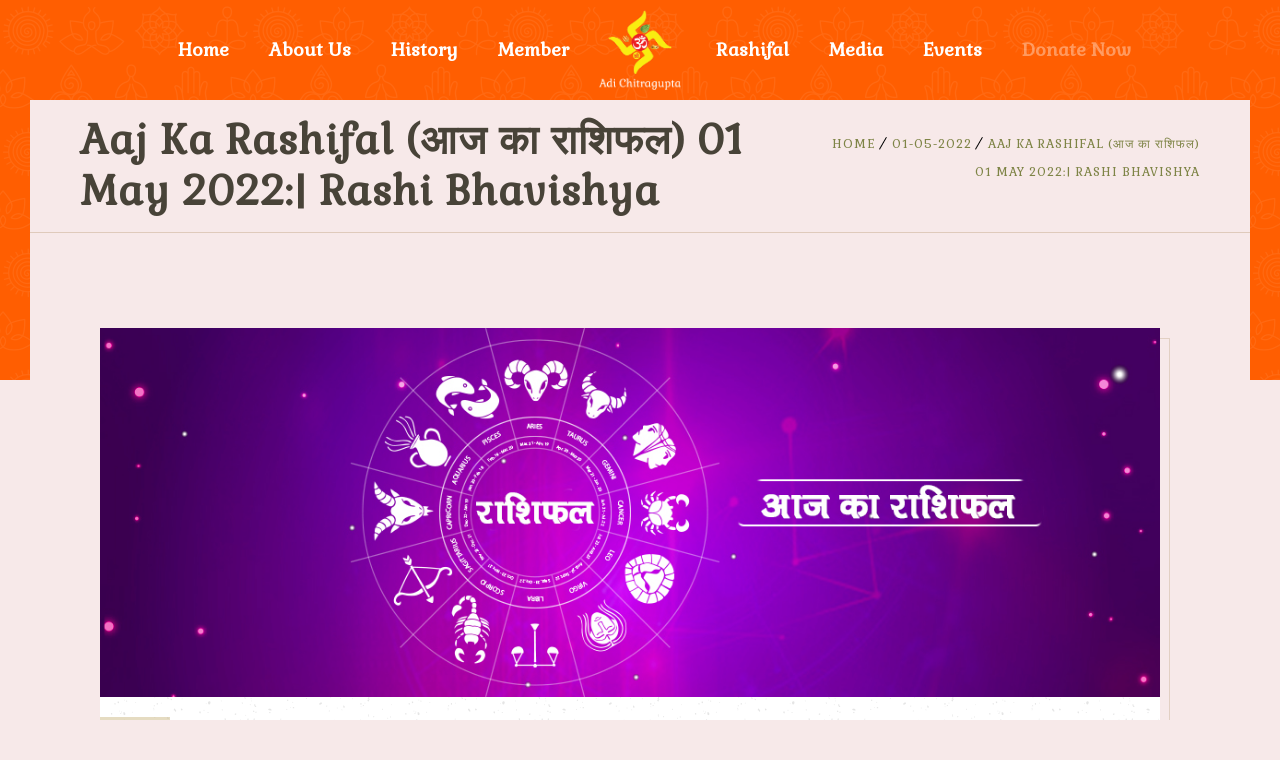

--- FILE ---
content_type: text/html; charset=UTF-8
request_url: https://adichitragupta.com/aaj-ka-rashifal-01-may-2022-rashi-bhavishya/
body_size: 15433
content:
<!DOCTYPE html>
<html lang="en-US" class="no-js">
<head>
	<meta charset="UTF-8">
	<meta name='viewport' content='width=device-width, initial-scale=1'>	<meta http-equiv="X-UA-Compatible" content="IE=edge">
	<link rel="profile" href="https://gmpg.org/xfn/11">
		<link rel="pingback" href="https://adichitragupta.com/xmlrpc.php">
		<title>Aaj Ka Rashifal (आज का राशिफल) 01 May 2022:| Rashi Bhavishya &#8211; Adi Chitragupta Mandir &amp; Trust | Chitragupta Mandir | Chitragupt Temple</title>
<link href='https://adichitragupta.com/wp-content/uploads/2019/05/logo-resize-1.png' rel='shortcut icon' type='image/x-icon' />
<link href='https://adichitragupta.com/wp-content/uploads/2019/05/logo-resize-1.png' rel='apple-touch-icon-precomposed'/>
<link href='https://adichitragupta.com/wp-content/uploads/2019/05/logo-resize-1.png' sizes='114x114' rel='apple-touch-icon-precomposed'/>
<link href='https://adichitragupta.com/wp-content/uploads/2019/05/logo-resize-1.png' sizes='72x72' rel='apple-touch-icon-precomposed'/>
<link href='https://adichitragupta.com/wp-content/uploads/2019/05/logo-resize-1.png' sizes='144x144' rel='apple-touch-icon-precomposed'/>
<meta name='robots' content='max-image-preview:large' />
<link rel='dns-prefetch' href='//fonts.googleapis.com' />
<link rel='dns-prefetch' href='//netdna.bootstrapcdn.com' />
<link rel='dns-prefetch' href='//s.w.org' />
<link rel="alternate" type="application/rss+xml" title="Adi Chitragupta Mandir &amp; Trust | Chitragupta Mandir | Chitragupt Temple &raquo; Feed" href="https://adichitragupta.com/feed/" />
<link rel="alternate" type="application/rss+xml" title="Adi Chitragupta Mandir &amp; Trust | Chitragupta Mandir | Chitragupt Temple &raquo; Comments Feed" href="https://adichitragupta.com/comments/feed/" />
<link rel="alternate" type="application/rss+xml" title="Adi Chitragupta Mandir &amp; Trust | Chitragupta Mandir | Chitragupt Temple &raquo; Aaj Ka Rashifal (आज का राशिफल) 01 May 2022:| Rashi Bhavishya Comments Feed" href="https://adichitragupta.com/aaj-ka-rashifal-01-may-2022-rashi-bhavishya/feed/" />
<script type="text/javascript">
window._wpemojiSettings = {"baseUrl":"https:\/\/s.w.org\/images\/core\/emoji\/14.0.0\/72x72\/","ext":".png","svgUrl":"https:\/\/s.w.org\/images\/core\/emoji\/14.0.0\/svg\/","svgExt":".svg","source":{"concatemoji":"https:\/\/adichitragupta.com\/wp-includes\/js\/wp-emoji-release.min.js?ver=6.0.11"}};
/*! This file is auto-generated */
!function(e,a,t){var n,r,o,i=a.createElement("canvas"),p=i.getContext&&i.getContext("2d");function s(e,t){var a=String.fromCharCode,e=(p.clearRect(0,0,i.width,i.height),p.fillText(a.apply(this,e),0,0),i.toDataURL());return p.clearRect(0,0,i.width,i.height),p.fillText(a.apply(this,t),0,0),e===i.toDataURL()}function c(e){var t=a.createElement("script");t.src=e,t.defer=t.type="text/javascript",a.getElementsByTagName("head")[0].appendChild(t)}for(o=Array("flag","emoji"),t.supports={everything:!0,everythingExceptFlag:!0},r=0;r<o.length;r++)t.supports[o[r]]=function(e){if(!p||!p.fillText)return!1;switch(p.textBaseline="top",p.font="600 32px Arial",e){case"flag":return s([127987,65039,8205,9895,65039],[127987,65039,8203,9895,65039])?!1:!s([55356,56826,55356,56819],[55356,56826,8203,55356,56819])&&!s([55356,57332,56128,56423,56128,56418,56128,56421,56128,56430,56128,56423,56128,56447],[55356,57332,8203,56128,56423,8203,56128,56418,8203,56128,56421,8203,56128,56430,8203,56128,56423,8203,56128,56447]);case"emoji":return!s([129777,127995,8205,129778,127999],[129777,127995,8203,129778,127999])}return!1}(o[r]),t.supports.everything=t.supports.everything&&t.supports[o[r]],"flag"!==o[r]&&(t.supports.everythingExceptFlag=t.supports.everythingExceptFlag&&t.supports[o[r]]);t.supports.everythingExceptFlag=t.supports.everythingExceptFlag&&!t.supports.flag,t.DOMReady=!1,t.readyCallback=function(){t.DOMReady=!0},t.supports.everything||(n=function(){t.readyCallback()},a.addEventListener?(a.addEventListener("DOMContentLoaded",n,!1),e.addEventListener("load",n,!1)):(e.attachEvent("onload",n),a.attachEvent("onreadystatechange",function(){"complete"===a.readyState&&t.readyCallback()})),(e=t.source||{}).concatemoji?c(e.concatemoji):e.wpemoji&&e.twemoji&&(c(e.twemoji),c(e.wpemoji)))}(window,document,window._wpemojiSettings);
</script>
<style type="text/css">
img.wp-smiley,
img.emoji {
	display: inline !important;
	border: none !important;
	box-shadow: none !important;
	height: 1em !important;
	width: 1em !important;
	margin: 0 0.07em !important;
	vertical-align: -0.1em !important;
	background: none !important;
	padding: 0 !important;
}
</style>
	<link rel='stylesheet' id='layerslider-css'  href='https://adichitragupta.com/wp-content/plugins/LayerSlider/static/layerslider/css/layerslider.css?ver=6.7.6' type='text/css' media='all' />
<link rel='stylesheet' id='ls-google-fonts-css'  href='https://fonts.googleapis.com/css?family=Roboto+Slab:100,300,regular,700%7CRoboto:regular&#038;subset=latin%2Clatin-ext' type='text/css' media='all' />
<link rel='stylesheet' id='wp-block-library-css'  href='https://adichitragupta.com/wp-includes/css/dist/block-library/style.min.css?ver=6.0.11' type='text/css' media='all' />
<style id='wp-block-library-theme-inline-css' type='text/css'>
.wp-block-audio figcaption{color:#555;font-size:13px;text-align:center}.is-dark-theme .wp-block-audio figcaption{color:hsla(0,0%,100%,.65)}.wp-block-code{border:1px solid #ccc;border-radius:4px;font-family:Menlo,Consolas,monaco,monospace;padding:.8em 1em}.wp-block-embed figcaption{color:#555;font-size:13px;text-align:center}.is-dark-theme .wp-block-embed figcaption{color:hsla(0,0%,100%,.65)}.blocks-gallery-caption{color:#555;font-size:13px;text-align:center}.is-dark-theme .blocks-gallery-caption{color:hsla(0,0%,100%,.65)}.wp-block-image figcaption{color:#555;font-size:13px;text-align:center}.is-dark-theme .wp-block-image figcaption{color:hsla(0,0%,100%,.65)}.wp-block-pullquote{border-top:4px solid;border-bottom:4px solid;margin-bottom:1.75em;color:currentColor}.wp-block-pullquote__citation,.wp-block-pullquote cite,.wp-block-pullquote footer{color:currentColor;text-transform:uppercase;font-size:.8125em;font-style:normal}.wp-block-quote{border-left:.25em solid;margin:0 0 1.75em;padding-left:1em}.wp-block-quote cite,.wp-block-quote footer{color:currentColor;font-size:.8125em;position:relative;font-style:normal}.wp-block-quote.has-text-align-right{border-left:none;border-right:.25em solid;padding-left:0;padding-right:1em}.wp-block-quote.has-text-align-center{border:none;padding-left:0}.wp-block-quote.is-large,.wp-block-quote.is-style-large,.wp-block-quote.is-style-plain{border:none}.wp-block-search .wp-block-search__label{font-weight:700}:where(.wp-block-group.has-background){padding:1.25em 2.375em}.wp-block-separator.has-css-opacity{opacity:.4}.wp-block-separator{border:none;border-bottom:2px solid;margin-left:auto;margin-right:auto}.wp-block-separator.has-alpha-channel-opacity{opacity:1}.wp-block-separator:not(.is-style-wide):not(.is-style-dots){width:100px}.wp-block-separator.has-background:not(.is-style-dots){border-bottom:none;height:1px}.wp-block-separator.has-background:not(.is-style-wide):not(.is-style-dots){height:2px}.wp-block-table thead{border-bottom:3px solid}.wp-block-table tfoot{border-top:3px solid}.wp-block-table td,.wp-block-table th{padding:.5em;border:1px solid;word-break:normal}.wp-block-table figcaption{color:#555;font-size:13px;text-align:center}.is-dark-theme .wp-block-table figcaption{color:hsla(0,0%,100%,.65)}.wp-block-video figcaption{color:#555;font-size:13px;text-align:center}.is-dark-theme .wp-block-video figcaption{color:hsla(0,0%,100%,.65)}.wp-block-template-part.has-background{padding:1.25em 2.375em;margin-top:0;margin-bottom:0}
</style>
<style id='global-styles-inline-css' type='text/css'>
body{--wp--preset--color--black: #000000;--wp--preset--color--cyan-bluish-gray: #abb8c3;--wp--preset--color--white: #ffffff;--wp--preset--color--pale-pink: #f78da7;--wp--preset--color--vivid-red: #cf2e2e;--wp--preset--color--luminous-vivid-orange: #ff6900;--wp--preset--color--luminous-vivid-amber: #fcb900;--wp--preset--color--light-green-cyan: #7bdcb5;--wp--preset--color--vivid-green-cyan: #00d084;--wp--preset--color--pale-cyan-blue: #8ed1fc;--wp--preset--color--vivid-cyan-blue: #0693e3;--wp--preset--color--vivid-purple: #9b51e0;--wp--preset--gradient--vivid-cyan-blue-to-vivid-purple: linear-gradient(135deg,rgba(6,147,227,1) 0%,rgb(155,81,224) 100%);--wp--preset--gradient--light-green-cyan-to-vivid-green-cyan: linear-gradient(135deg,rgb(122,220,180) 0%,rgb(0,208,130) 100%);--wp--preset--gradient--luminous-vivid-amber-to-luminous-vivid-orange: linear-gradient(135deg,rgba(252,185,0,1) 0%,rgba(255,105,0,1) 100%);--wp--preset--gradient--luminous-vivid-orange-to-vivid-red: linear-gradient(135deg,rgba(255,105,0,1) 0%,rgb(207,46,46) 100%);--wp--preset--gradient--very-light-gray-to-cyan-bluish-gray: linear-gradient(135deg,rgb(238,238,238) 0%,rgb(169,184,195) 100%);--wp--preset--gradient--cool-to-warm-spectrum: linear-gradient(135deg,rgb(74,234,220) 0%,rgb(151,120,209) 20%,rgb(207,42,186) 40%,rgb(238,44,130) 60%,rgb(251,105,98) 80%,rgb(254,248,76) 100%);--wp--preset--gradient--blush-light-purple: linear-gradient(135deg,rgb(255,206,236) 0%,rgb(152,150,240) 100%);--wp--preset--gradient--blush-bordeaux: linear-gradient(135deg,rgb(254,205,165) 0%,rgb(254,45,45) 50%,rgb(107,0,62) 100%);--wp--preset--gradient--luminous-dusk: linear-gradient(135deg,rgb(255,203,112) 0%,rgb(199,81,192) 50%,rgb(65,88,208) 100%);--wp--preset--gradient--pale-ocean: linear-gradient(135deg,rgb(255,245,203) 0%,rgb(182,227,212) 50%,rgb(51,167,181) 100%);--wp--preset--gradient--electric-grass: linear-gradient(135deg,rgb(202,248,128) 0%,rgb(113,206,126) 100%);--wp--preset--gradient--midnight: linear-gradient(135deg,rgb(2,3,129) 0%,rgb(40,116,252) 100%);--wp--preset--duotone--dark-grayscale: url('#wp-duotone-dark-grayscale');--wp--preset--duotone--grayscale: url('#wp-duotone-grayscale');--wp--preset--duotone--purple-yellow: url('#wp-duotone-purple-yellow');--wp--preset--duotone--blue-red: url('#wp-duotone-blue-red');--wp--preset--duotone--midnight: url('#wp-duotone-midnight');--wp--preset--duotone--magenta-yellow: url('#wp-duotone-magenta-yellow');--wp--preset--duotone--purple-green: url('#wp-duotone-purple-green');--wp--preset--duotone--blue-orange: url('#wp-duotone-blue-orange');--wp--preset--font-size--small: 13px;--wp--preset--font-size--medium: 20px;--wp--preset--font-size--large: 36px;--wp--preset--font-size--x-large: 42px;}.has-black-color{color: var(--wp--preset--color--black) !important;}.has-cyan-bluish-gray-color{color: var(--wp--preset--color--cyan-bluish-gray) !important;}.has-white-color{color: var(--wp--preset--color--white) !important;}.has-pale-pink-color{color: var(--wp--preset--color--pale-pink) !important;}.has-vivid-red-color{color: var(--wp--preset--color--vivid-red) !important;}.has-luminous-vivid-orange-color{color: var(--wp--preset--color--luminous-vivid-orange) !important;}.has-luminous-vivid-amber-color{color: var(--wp--preset--color--luminous-vivid-amber) !important;}.has-light-green-cyan-color{color: var(--wp--preset--color--light-green-cyan) !important;}.has-vivid-green-cyan-color{color: var(--wp--preset--color--vivid-green-cyan) !important;}.has-pale-cyan-blue-color{color: var(--wp--preset--color--pale-cyan-blue) !important;}.has-vivid-cyan-blue-color{color: var(--wp--preset--color--vivid-cyan-blue) !important;}.has-vivid-purple-color{color: var(--wp--preset--color--vivid-purple) !important;}.has-black-background-color{background-color: var(--wp--preset--color--black) !important;}.has-cyan-bluish-gray-background-color{background-color: var(--wp--preset--color--cyan-bluish-gray) !important;}.has-white-background-color{background-color: var(--wp--preset--color--white) !important;}.has-pale-pink-background-color{background-color: var(--wp--preset--color--pale-pink) !important;}.has-vivid-red-background-color{background-color: var(--wp--preset--color--vivid-red) !important;}.has-luminous-vivid-orange-background-color{background-color: var(--wp--preset--color--luminous-vivid-orange) !important;}.has-luminous-vivid-amber-background-color{background-color: var(--wp--preset--color--luminous-vivid-amber) !important;}.has-light-green-cyan-background-color{background-color: var(--wp--preset--color--light-green-cyan) !important;}.has-vivid-green-cyan-background-color{background-color: var(--wp--preset--color--vivid-green-cyan) !important;}.has-pale-cyan-blue-background-color{background-color: var(--wp--preset--color--pale-cyan-blue) !important;}.has-vivid-cyan-blue-background-color{background-color: var(--wp--preset--color--vivid-cyan-blue) !important;}.has-vivid-purple-background-color{background-color: var(--wp--preset--color--vivid-purple) !important;}.has-black-border-color{border-color: var(--wp--preset--color--black) !important;}.has-cyan-bluish-gray-border-color{border-color: var(--wp--preset--color--cyan-bluish-gray) !important;}.has-white-border-color{border-color: var(--wp--preset--color--white) !important;}.has-pale-pink-border-color{border-color: var(--wp--preset--color--pale-pink) !important;}.has-vivid-red-border-color{border-color: var(--wp--preset--color--vivid-red) !important;}.has-luminous-vivid-orange-border-color{border-color: var(--wp--preset--color--luminous-vivid-orange) !important;}.has-luminous-vivid-amber-border-color{border-color: var(--wp--preset--color--luminous-vivid-amber) !important;}.has-light-green-cyan-border-color{border-color: var(--wp--preset--color--light-green-cyan) !important;}.has-vivid-green-cyan-border-color{border-color: var(--wp--preset--color--vivid-green-cyan) !important;}.has-pale-cyan-blue-border-color{border-color: var(--wp--preset--color--pale-cyan-blue) !important;}.has-vivid-cyan-blue-border-color{border-color: var(--wp--preset--color--vivid-cyan-blue) !important;}.has-vivid-purple-border-color{border-color: var(--wp--preset--color--vivid-purple) !important;}.has-vivid-cyan-blue-to-vivid-purple-gradient-background{background: var(--wp--preset--gradient--vivid-cyan-blue-to-vivid-purple) !important;}.has-light-green-cyan-to-vivid-green-cyan-gradient-background{background: var(--wp--preset--gradient--light-green-cyan-to-vivid-green-cyan) !important;}.has-luminous-vivid-amber-to-luminous-vivid-orange-gradient-background{background: var(--wp--preset--gradient--luminous-vivid-amber-to-luminous-vivid-orange) !important;}.has-luminous-vivid-orange-to-vivid-red-gradient-background{background: var(--wp--preset--gradient--luminous-vivid-orange-to-vivid-red) !important;}.has-very-light-gray-to-cyan-bluish-gray-gradient-background{background: var(--wp--preset--gradient--very-light-gray-to-cyan-bluish-gray) !important;}.has-cool-to-warm-spectrum-gradient-background{background: var(--wp--preset--gradient--cool-to-warm-spectrum) !important;}.has-blush-light-purple-gradient-background{background: var(--wp--preset--gradient--blush-light-purple) !important;}.has-blush-bordeaux-gradient-background{background: var(--wp--preset--gradient--blush-bordeaux) !important;}.has-luminous-dusk-gradient-background{background: var(--wp--preset--gradient--luminous-dusk) !important;}.has-pale-ocean-gradient-background{background: var(--wp--preset--gradient--pale-ocean) !important;}.has-electric-grass-gradient-background{background: var(--wp--preset--gradient--electric-grass) !important;}.has-midnight-gradient-background{background: var(--wp--preset--gradient--midnight) !important;}.has-small-font-size{font-size: var(--wp--preset--font-size--small) !important;}.has-medium-font-size{font-size: var(--wp--preset--font-size--medium) !important;}.has-large-font-size{font-size: var(--wp--preset--font-size--large) !important;}.has-x-large-font-size{font-size: var(--wp--preset--font-size--x-large) !important;}
</style>
<link rel='stylesheet' id='contact-form-7-css'  href='https://adichitragupta.com/wp-content/plugins/contact-form-7/includes/css/styles.css?ver=5.5.6.1' type='text/css' media='all' />
<link rel='stylesheet' id='dt-core-sc-css'  href='https://adichitragupta.com/wp-content/plugins/designthemes-core-features/css/shortcodes.css?ver=6.0.11' type='text/css' media='all' />
<link rel='stylesheet' id='easy-facebook-likebox-custom-fonts-css'  href='https://adichitragupta.com/wp-content/plugins/easy-facebook-likebox/frontend/assets/css/esf-custom-fonts.css?ver=6.0.11' type='text/css' media='all' />
<link rel='stylesheet' id='easy-facebook-likebox-popup-styles-css'  href='https://adichitragupta.com/wp-content/plugins/easy-facebook-likebox/facebook/frontend/assets/css/esf-free-popup.css?ver=6.3.7' type='text/css' media='all' />
<link rel='stylesheet' id='easy-facebook-likebox-frontend-css'  href='https://adichitragupta.com/wp-content/plugins/easy-facebook-likebox/facebook/frontend/assets/css/easy-facebook-likebox-frontend.css?ver=6.3.7' type='text/css' media='all' />
<link rel='stylesheet' id='easy-facebook-likebox-customizer-style-css'  href='https://adichitragupta.com/wp-admin/admin-ajax.php?action=easy-facebook-likebox-customizer-style&#038;ver=6.3.7' type='text/css' media='all' />
<link rel='stylesheet' id='finalTilesGallery_stylesheet-css'  href='https://adichitragupta.com/wp-content/plugins/final-tiles-grid-gallery-lite/scripts/ftg.css?ver=3.5.5' type='text/css' media='all' />
<link rel='stylesheet' id='fontawesome_stylesheet-css'  href='//netdna.bootstrapcdn.com/font-awesome/4.7.0/css/font-awesome.css?ver=6.0.11' type='text/css' media='all' />
<link rel='stylesheet' id='rs-plugin-settings-css'  href='https://adichitragupta.com/wp-content/plugins/revslider/public/assets/css/settings.css?ver=5.4.8.1' type='text/css' media='all' />
<style id='rs-plugin-settings-inline-css' type='text/css'>
#rs-demo-id {}
</style>
<link rel='stylesheet' id='searchandfilter-css'  href='https://adichitragupta.com/wp-content/plugins/search-filter/style.css?ver=1' type='text/css' media='all' />
<link rel='stylesheet' id='ultimate-post-list-public-style-css'  href='https://adichitragupta.com/wp-content/plugins/ultimate-post-list/public/css/ultimate-post-list-public.css?ver=5.2.6' type='text/css' media='all' />
<link rel='stylesheet' id='uaf_client_css-css'  href='https://adichitragupta.com/wp-content/uploads/useanyfont/uaf.css?ver=1768090429' type='text/css' media='all' />
<link rel='stylesheet' id='wpcf-slick-css'  href='https://adichitragupta.com/wp-content/plugins/wp-carousel-free/public/css/slick.min.css?ver=2.4.7' type='text/css' media='all' />
<link rel='stylesheet' id='wp-carousel-free-fontawesome-css'  href='https://adichitragupta.com/wp-content/plugins/wp-carousel-free/public/css/font-awesome.min.css?ver=2.4.7' type='text/css' media='all' />
<link rel='stylesheet' id='wp-carousel-free-css'  href='https://adichitragupta.com/wp-content/plugins/wp-carousel-free/public/css/wp-carousel-free-public.min.css?ver=2.4.7' type='text/css' media='all' />
<style id='wp-carousel-free-inline-css' type='text/css'>
#sp-wp-carousel-free-id-10513.sp-wpcp-10513 .wpcp-single-item {
		border: 1px solid #dddddd;
	}
	#sp-wp-carousel-free-id-10513.sp-wpcp-10513 .slick-prev,
	#sp-wp-carousel-free-id-10513.sp-wpcp-10513 .slick-next,
	#sp-wp-carousel-free-id-10513.sp-wpcp-10513 .slick-prev:hover,
	#sp-wp-carousel-free-id-10513.sp-wpcp-10513 .slick-next:hover {
		background: none;
		border: none;
		font-size: 30px;
	}
	#sp-wp-carousel-free-id-10513.sp-wpcp-10513 .slick-prev i,
	#sp-wp-carousel-free-id-10513.sp-wpcp-10513 .slick-next i {
		color: #aaa;
	}
	#sp-wp-carousel-free-id-10513.sp-wpcp-10513 .slick-prev i:hover,
	#sp-wp-carousel-free-id-10513.sp-wpcp-10513 .slick-next i:hover {
		color: #52b3d9;
	}
	#sp-wp-carousel-free-id-10513.sp-wpcp-10513 ul.slick-dots li button {
		background-color: #cccccc;
	}
	#sp-wp-carousel-free-id-10513.sp-wpcp-10513 ul.slick-dots li.slick-active button {
		background-color: #52b3d9;
	}
	
	@media screen and (max-width: 479px) {
		#sp-wp-carousel-free-id-10513.nav-vertical-center {
			padding: 0;
		}
	}@media (min-width: 480px) { .wpcpro-row .wpcpro-col-sm-1 { flex: 0 0 100%; max-width: 100%; } .wpcpro-row .wpcpro-col-sm-2 { flex: 0 0 50%; max-width: 50%; } .wpcpro-row .wpcpro-col-sm-2-5 { flex: 0 0 75%; max-width: 75%; } .wpcpro-row .wpcpro-col-sm-3 { flex: 0 0 33.333%; max-width: 33.333%; } .wpcpro-row .wpcpro-col-sm-4 { flex: 0 0 25%; max-width: 25%; } .wpcpro-row .wpcpro-col-sm-5 { flex: 0 0 20%; max-width: 20%; } .wpcpro-row .wpcpro-col-sm-6 { flex: 0 0 16.66666666666667%; max-width: 16.66666666666667%; } .wpcpro-row .wpcpro-col-sm-7 { flex: 0 0 14.28571428%; max-width: 14.28571428%; } .wpcpro-row .wpcpro-col-sm-8 { flex: 0 0 12.5%; max-width: 12.5%; } } @media (max-width: 480px) { .wpcpro-row .wpcpro-col-xs-1 { flex: 0 0 100%; max-width: 100%; } .wpcpro-row .wpcpro-col-xs-2 { flex: 0 0 50%; max-width: 50%; } .wpcpro-row .wpcpro-col-xs-3 { flex: 0 0 33.222%; max-width: 33.222%; } .wpcpro-row .wpcpro-col-xs-4 { flex: 0 0 25%; max-width: 25%; } .wpcpro-row .wpcpro-col-xs-5 { flex: 0 0 20%; max-width: 20%; } .wpcpro-row .wpcpro-col-xs-6 { flex: 0 0 16.6667%; max-width: 16.6667%; } .wpcpro-row .wpcpro-col-xs-7 { flex: 0 0 14.28571428%; max-width: 14.28571428%; } .wpcpro-row .wpcpro-col-xs-8 { flex: 0 0 12.5%; max-width: 12.5%; } } @media (min-width: 736px) { .wpcpro-row .wpcpro-col-md-1 { flex: 0 0 100%; max-width: 100%; } .wpcpro-row .wpcpro-col-md-2 { flex: 0 0 50%; max-width: 50%; } .wpcpro-row .wpcpro-col-md-2-5 { flex: 0 0 75%; max-width: 75%; } .wpcpro-row .wpcpro-col-md-3 { flex: 0 0 33.333%; max-width: 33.333%; } .wpcpro-row .wpcpro-col-md-4 { flex: 0 0 25%; max-width: 25%; } .wpcpro-row .wpcpro-col-md-5 { flex: 0 0 20%; max-width: 20%; } .wpcpro-row .wpcpro-col-md-6 { flex: 0 0 16.66666666666667%; max-width: 16.66666666666667%; } .wpcpro-row .wpcpro-col-md-7 { flex: 0 0 14.28571428%; max-width: 14.28571428%; } .wpcpro-row .wpcpro-col-md-8 { flex: 0 0 12.5%; max-width: 12.5%; } } @media (min-width: 980px) { .wpcpro-row .wpcpro-col-lg-1 { flex: 0 0 100%; max-width: 100%; } .wpcpro-row .wpcpro-col-lg-2 { flex: 0 0 50%; max-width: 50%; } .wpcpro-row .wpcpro-col-lg-3 { flex: 0 0 33.222%; max-width: 33.222%; } .wpcpro-row .wpcpro-col-lg-4 { flex: 0 0 25%; max-width: 25%; } .wpcpro-row .wpcpro-col-lg-5 { flex: 0 0 20%; max-width: 20%; } .wpcpro-row .wpcpro-col-lg-6 { flex: 0 0 16.6667%; max-width: 16.6667%; } .wpcpro-row .wpcpro-col-lg-7 { flex: 0 0 14.28571428%; max-width: 14.28571428%; } .wpcpro-row .wpcpro-col-lg-8 { flex: 0 0 12.5%; max-width: 12.5%; } } @media (min-width: 1200px) { .wpcpro-row .wpcpro-col-xl-1 { flex: 0 0 100%; max-width: 100%; } .wpcpro-row .wpcpro-col-xl-2 { flex: 0 0 50%; max-width: 50%; } .wpcpro-row .wpcpro-col-xl-3 { flex: 0 0 33.22222222%; max-width: 33.22222222%; } .wpcpro-row .wpcpro-col-xl-4 { flex: 0 0 25%; max-width: 25%; } .wpcpro-row .wpcpro-col-xl-5 { flex: 0 0 20%; max-width: 20%; } .wpcpro-row .wpcpro-col-xl-6 { flex: 0 0 16.66667%; max-width: 16.66667%; } .wpcpro-row .wpcpro-col-xl-7 { flex: 0 0 14.28571428%; max-width: 14.28571428%; } .wpcpro-row .wpcpro-col-xl-8 { flex: 0 0 12.5%; max-width: 12.5%; } }
</style>
<link rel='stylesheet' id='dttheme-frontend-styles-css'  href='https://adichitragupta.com/wp-content/themes/kriya-n/gutenberg/frontend.css?ver=6.0.11' type='text/css' media='all' />
<link rel='stylesheet' id='fw-ext-builder-frontend-grid-css'  href='https://adichitragupta.com/wp-content/plugins/unyson/framework/extensions/builder/static/css/frontend-grid.css?ver=1.2.12' type='text/css' media='all' />
<link rel='stylesheet' id='fw-ext-forms-default-styles-css'  href='https://adichitragupta.com/wp-content/plugins/unyson/framework/extensions/forms/static/css/frontend.css?ver=2.7.26' type='text/css' media='all' />
<link rel='stylesheet' id='esf-custom-fonts-css'  href='https://adichitragupta.com/wp-content/plugins/easy-facebook-likebox/frontend/assets/css/esf-custom-fonts.css?ver=6.0.11' type='text/css' media='all' />
<link rel='stylesheet' id='esf-insta-frontend-css'  href='https://adichitragupta.com/wp-content/plugins/easy-facebook-likebox//instagram/frontend/assets/css/esf-insta-frontend.css?ver=6.0.11' type='text/css' media='all' />
<link rel='stylesheet' id='esf-insta-customizer-style-css'  href='https://adichitragupta.com/wp-admin/admin-ajax.php?action=esf-insta-customizer-style&#038;ver=6.0.11' type='text/css' media='all' />
<link rel='stylesheet' id='tablepress-default-css'  href='https://adichitragupta.com/wp-content/tablepress-combined.min.css?ver=2' type='text/css' media='all' />
<link rel='stylesheet' id='kriya-fonts-css'  href='https://fonts.googleapis.com/css?family=Gabriela%3A400%2C400italic%2C500%2C600%2C700%2C800&#038;subset' type='text/css' media='all' />
<link rel='stylesheet' id='font-awesome-css'  href='https://adichitragupta.com/wp-content/plugins/js_composer/assets/lib/bower/font-awesome/css/font-awesome.min.css?ver=5.6' type='text/css' media='all' />
<link rel='stylesheet' id='stroke-gap-icons-css'  href='https://adichitragupta.com/wp-content/plugins/designthemes-core-features/css/stroke-gap-icons-style.css' type='text/css' media='all' />
<link rel='stylesheet' id='kriya-style-css'  href='https://adichitragupta.com/wp-content/themes/kriya-n/style.css?ver=6.0.11' type='text/css' media='all' />
<style id='kriya-style-inline-css' type='text/css'>
::-webkit-scrollbar { display: none; }
</style>
<link rel='stylesheet' id='prettyPhoto-css'  href='https://adichitragupta.com/wp-content/themes/kriya-n/css/prettyPhoto.css?ver=6.0.11' type='text/css' media='all' />
<link rel='stylesheet' id='kriya-skin-css'  href='https://adichitragupta.com/wp-content/themes/kriya-n/css/skins/brown/style.css?ver=6.0.11' type='text/css' media='all' />
<link rel='stylesheet' id='kriya-responsive-css'  href='https://adichitragupta.com/wp-content/themes/kriya-n/css/responsive.css?ver=6.0.11' type='text/css' media='all' />
<link rel='stylesheet' id='kriya-animations-css'  href='https://adichitragupta.com/wp-content/themes/kriya-n/css/animations.css?ver=6.0.11' type='text/css' media='all' />
<link rel='stylesheet' id='kriya-popup-css-css'  href='https://adichitragupta.com/wp-content/themes/kriya-n/js/magnific/magnific-popup.css?ver=kriya_VERSION' type='text/css' media='all' />
<style id='kriya-combined-inline-css' type='text/css'>
#header-wrapper::before, .main-header-wrapper, .split-header.boxed-header #header-wrapper::before, .main-header-wrapper { background-color: #ff5e01; }#logo .logo-title > h1 a, #logo .logo-title h2{ color:}#main-menu ul.menu > li > a, #main-menu ul.menu > li > span { color:#ffffff}#main-menu ul li.menu-item-simple-parent ul, #main-menu .megamenu-child-container {border-style:dotted;border-color:#ffffff;border-top-width:10px;border-right-width:10px;border-bottom-width:10px;border-left-width:10px;border-top-left-radius:px;border-top-right-radius:px;border-bottom-right-radius:px;border-bottom-left-radius:px;}#main-menu .menu-item-megamenu-parent.menu-title-with-bg .megamenu-child-container > ul.sub-menu > li > a, #main-menu .menu-item-megamenu-parent.menu-title-with-bg .megamenu-child-container > ul.sub-menu > li > .nolink-menu {background:#ffda6b;border-radius:px;}#main-menu .menu-item-megamenu-parent.menu-title-with-bg .megamenu-child-container > ul.sub-menu > li > a:hover { background:#484338;}#main-menu .menu-item-megamenu-parent.menu-title-with-bg .megamenu-child-container > ul.sub-menu > li.current_page_item > a, #main-menu .menu-item-megamenu-parent.menu-title-with-bg .megamenu-child-container > ul.sub-menu > li.current_page_ancestor > a, #main-menu .menu-item-megamenu-parent.menu-title-with-bg .megamenu-child-container > ul.sub-menu > li.current-menu-item > a, #main-menu .menu-item-megamenu-parent.menu-title-with-bg .megamenu-child-container > ul.sub-menu > li.current-menu-ancestor > a { background:#484338; }#main-menu .menu-item-megamenu-parent.menu-title-with-bg .megamenu-child-container > ul.sub-menu > li > a, #main-menu .menu-item-megamenu-parent.menu-title-with-bg .megamenu-child-container > ul.sub-menu > li > .nolink-menu, #main-menu .menu-item-megamenu-parent.menu-title-with-bg .megamenu-child-container > ul.sub-menu > li > a .menu-item-description { color:#484338;}#main-menu .menu-item-megamenu-parent.menu-title-with-bg .megamenu-child-container > ul.sub-menu > li > a:hover, #main-menu .menu-item-megamenu-parent.menu-title-with-bg .megamenu-child-container > ul.sub-menu > li > a:hover .menu-item-description { color:#ffffff;}#main-menu .menu-item-megamenu-parent.menu-title-with-bg .megamenu-child-container > ul.sub-menu > li.current_page_item > a, #main-menu .menu-item-megamenu-parent.menu-title-with-bg .megamenu-child-container > ul.sub-menu > li.current_page_ancestor > a, #main-menu .menu-item-megamenu-parent.menu-title-with-bg .megamenu-child-container > ul.sub-menu > li.current-menu-item > a, #main-menu .menu-item-megamenu-parent.menu-title-with-bg .megamenu-child-container > ul.sub-menu > li.current-menu-ancestor > a, #main-menu .menu-item-megamenu-parent.menu-title-with-bg .megamenu-child-container > ul.sub-menu > li.current_page_item > a .menu-item-description#main-menu .menu-item-megamenu-parent.menu-title-with-bg .megamenu-child-container > ul.sub-menu > li.current_page_ancestor > a .menu-item-description, #main-menu .menu-item-megamenu-parent.menu-title-with-bg .megamenu-child-container > ul.sub-menu > li.current-menu-item > a .menu-item-description, #main-menu .menu-item-megamenu-parent.menu-title-with-bg .megamenu-child-container > ul.sub-menu > li.current-menu-ancestor > a .menu-item-description { color:#ffffff; }#main-menu .megamenu-child-container ul.sub-menu > li > ul > li > a, #main-menu ul li.menu-item-simple-parent ul > li > a { color:#484338; }#main-menu .megamenu-child-container ul.sub-menu > li > ul > li > a:hover, #main-menu ul li.menu-item-simple-parent ul > li > a:hover { color:#7e8846; }#main-menu .megamenu-child-container ul.sub-menu > li > ul > li.current_page_item > a, #main-menu .megamenu-child-container ul.sub-menu > li > ul > li.current_page_ancestor > a, #main-menu .megamenu-child-container ul.sub-menu > li > ul > li.current-menu-item > a, #main-menu .megamenu-child-container ul.sub-menu > li > ul > li.current-menu-ancestor > a, #main-menu ul li.menu-item-simple-parent ul > li.current_page_item > a, #main-menu ul li.menu-item-simple-parent ul > li.current_page_ancestor > a, #main-menu ul li.menu-item-simple-parent ul > li.current-menu-item > a, #main-menu ul li.menu-item-simple-parent ul > li.current-menu-ancestor > a { color:#7e8846; }#main-menu .menu-item-megamenu-parent.menu-links-with-border .megamenu-child-container ul.sub-menu > li > ul > li > a, #main-menu ul li.menu-item-simple-parent.menu-links-with-border ul > li > a { border-bottom-width:1px; border-bottom-style:dashed; border-bottom-color:#a58251; }h1{font-size:35px;font-weight:bold;}h2{font-size:30px;font-weight:bold;}h3{font-size:28px;font-weight:bold;}h4{font-size:24px;font-weight:bold;}h5{font-size:20px;font-weight:bold;}h6{font-size:18px;font-weight:bold;}#main-menu ul li.menu-item-simple-parent.with-box-shadow ul, #main-menu .menu-item-megamenu-parent.with-box-shadow .megamenu-child-container { box-shadow: 0 0 0 1px #a58251 inset; }#footer { background-color: #d4ad76; }.footer-copyright .vc_separator .vc_sep_holder .vc_sep_line { border-color: #a58251; }.footer-copyright, .footer-copyright a, .footer-copyright.dt-sc-dark-bg, .footer-copyright.dt-sc-dark-bg a { color: #a58251; }@media only screen and (max-width: 767px) {#main-menu ul li.menu-item-simple-parent ul, #main-menu .megamenu-child-container { border: none !important; }#main-menu .menu-item-megamenu-parent.menu-title-with-bg .megamenu-child-container > ul.sub-menu > li > a, #main-menu .menu-item-megamenu-parent.menu-title-with-bg .megamenu-child-container > ul.sub-menu > li > .nolink-menu, #main-menu .megamenu-child-container ul.sub-menu > li > ul li a { padding-top: 7px; padding-bottom: 7px; }#main-menu .menu-item-megamenu-parent.menu-title-with-bg .megamenu-child-container > ul.sub-menu > li > a.dt-menu-expand { right: 15px; top: 0; }#main-menu ul li.menu-item-simple-parent ul li { padding-right: 15px; }}.footer-widgets {background: rgba(0,0,0, 0.1) url( https://adichitragupta.com/wp-content/uploads/2019/05/pattern-chakras-white-1.png ) top left repeat;}.footer-widgets { color:#ffffff; }.footer-widgets a { color:#ffffff; }.footer-widgets a:hover { color:#ffffff; }.footer-widgets h3, .footer-widgets h3 a { color:#ffffff; }.footer-copyright {background: #ff5e01;}#footer .footer-copyright { color:#ffffff; }#footer .footer-copyright a { color:#ffffff; }#footer .footer-copyright a:hover { color:#ffffff; }h1 { font-family:Gabriela}h2 { font-family:Gabriela}h3 { font-family:Gabriela}h4 { font-family:Gabriela}h5 { font-family:Gabriela}h6 { font-family:Gabriela}body { font-family:Gabriela}body{font-size:16px;}#main-menu ul.menu > li > a, .split-header #main-menu ul.menu > li > a {font-family:Gabriela;font-size:18px;font-weight:bold;}.main-title-section > h1 { font-family:Gabriela }
</style>
<script type='text/javascript' id='layerslider-greensock-js-extra'>
/* <![CDATA[ */
var LS_Meta = {"v":"6.7.6"};
/* ]]> */
</script>
<script type='text/javascript' src='https://adichitragupta.com/wp-content/plugins/LayerSlider/static/layerslider/js/greensock.js?ver=1.19.0' id='layerslider-greensock-js'></script>
<script type='text/javascript' src='https://adichitragupta.com/wp-includes/js/jquery/jquery.min.js?ver=3.6.0' id='jquery-core-js'></script>
<script type='text/javascript' src='https://adichitragupta.com/wp-includes/js/jquery/jquery-migrate.min.js?ver=3.3.2' id='jquery-migrate-js'></script>
<script type='text/javascript' src='https://adichitragupta.com/wp-content/plugins/LayerSlider/static/layerslider/js/layerslider.kreaturamedia.jquery.js?ver=6.7.6' id='layerslider-js'></script>
<script type='text/javascript' src='https://adichitragupta.com/wp-content/plugins/LayerSlider/static/layerslider/js/layerslider.transitions.js?ver=6.7.6' id='layerslider-transitions-js'></script>
<script type='text/javascript' id='kriya-script-js-extra'>
/* <![CDATA[ */
var kriya_urls = {"ajax_url":"https:\/\/adichitragupta.com\/wp-admin\/admin-ajax.php","stickynav":"1","loader":"","nicescroll":"1"};
/* ]]> */
</script>
<script type='text/javascript' src='https://adichitragupta.com/wp-content/themes/kriya-n/js/jquery.plugins.js?ver=6.0.11' id='kriya-script-js'></script>
<script type='text/javascript' src='https://adichitragupta.com/wp-content/plugins/easy-facebook-likebox/facebook/frontend/assets/js/esf-free-popup.min.js?ver=6.3.7' id='easy-facebook-likebox-popup-script-js'></script>
<script type='text/javascript' id='easy-facebook-likebox-public-script-js-extra'>
/* <![CDATA[ */
var public_ajax = {"ajax_url":"https:\/\/adichitragupta.com\/wp-admin\/admin-ajax.php","efbl_is_fb_pro":""};
/* ]]> */
</script>
<script type='text/javascript' src='https://adichitragupta.com/wp-content/plugins/easy-facebook-likebox/facebook/frontend/assets/js/public.js?ver=6.3.7' id='easy-facebook-likebox-public-script-js'></script>
<script type='text/javascript' src='https://adichitragupta.com/wp-content/plugins/revslider/public/assets/js/jquery.themepunch.tools.min.js?ver=5.4.8.1' id='tp-tools-js'></script>
<script type='text/javascript' src='https://adichitragupta.com/wp-content/plugins/revslider/public/assets/js/jquery.themepunch.revolution.min.js?ver=5.4.8.1' id='revmin-js'></script>
<script type='text/javascript' id='ultimate-post-list-js-extra'>
/* <![CDATA[ */
var upl_vars = {"upl_nonce":"4adb5d7ded","ajaxurl":"https:\/\/adichitragupta.com\/wp-admin\/admin-ajax.php"};
/* ]]> */
</script>
<script type='text/javascript' src='https://adichitragupta.com/wp-content/plugins/ultimate-post-list/public/js/ultimate-post-list-public.min.js?ver=5.2.6' id='ultimate-post-list-js'></script>
<script type='text/javascript' src='https://adichitragupta.com/wp-content/plugins/easy-facebook-likebox/frontend/assets/js/imagesloaded.pkgd.min.js?ver=6.0.11' id='imagesloaded.pkgd.min-js'></script>
<script type='text/javascript' id='esf-insta-public-js-extra'>
/* <![CDATA[ */
var esf_insta = {"ajax_url":"https:\/\/adichitragupta.com\/wp-admin\/admin-ajax.php","version":"free","nonce":"f2f4bfc19d"};
/* ]]> */
</script>
<script type='text/javascript' src='https://adichitragupta.com/wp-content/plugins/easy-facebook-likebox//instagram/frontend/assets/js/esf-insta-public.js?ver=1' id='esf-insta-public-js'></script>
<meta name="generator" content="Powered by LayerSlider 6.7.6 - Multi-Purpose, Responsive, Parallax, Mobile-Friendly Slider Plugin for WordPress." />
<!-- LayerSlider updates and docs at: https://layerslider.kreaturamedia.com -->
<link rel="https://api.w.org/" href="https://adichitragupta.com/wp-json/" /><link rel="alternate" type="application/json" href="https://adichitragupta.com/wp-json/wp/v2/posts/15512" /><link rel="EditURI" type="application/rsd+xml" title="RSD" href="https://adichitragupta.com/xmlrpc.php?rsd" />
<link rel="wlwmanifest" type="application/wlwmanifest+xml" href="https://adichitragupta.com/wp-includes/wlwmanifest.xml" /> 
<meta name="generator" content="WordPress 6.0.11" />
<link rel="canonical" href="https://adichitragupta.com/aaj-ka-rashifal-01-may-2022-rashi-bhavishya/" />
<link rel='shortlink' href='https://adichitragupta.com/?p=15512' />
<link rel="alternate" type="application/json+oembed" href="https://adichitragupta.com/wp-json/oembed/1.0/embed?url=https%3A%2F%2Fadichitragupta.com%2Faaj-ka-rashifal-01-may-2022-rashi-bhavishya%2F" />
<link rel="alternate" type="text/xml+oembed" href="https://adichitragupta.com/wp-json/oembed/1.0/embed?url=https%3A%2F%2Fadichitragupta.com%2Faaj-ka-rashifal-01-may-2022-rashi-bhavishya%2F&#038;format=xml" />
<meta name="generator" content="Powered by WPBakery Page Builder - drag and drop page builder for WordPress."/>
<!--[if lte IE 9]><link rel="stylesheet" type="text/css" href="https://adichitragupta.com/wp-content/plugins/js_composer/assets/css/vc_lte_ie9.min.css" media="screen"><![endif]--><meta name="generator" content="Powered by Slider Revolution 5.4.8.1 - responsive, Mobile-Friendly Slider Plugin for WordPress with comfortable drag and drop interface." />
<script type="text/javascript">function setREVStartSize(e){									
						try{ e.c=jQuery(e.c);var i=jQuery(window).width(),t=9999,r=0,n=0,l=0,f=0,s=0,h=0;
							if(e.responsiveLevels&&(jQuery.each(e.responsiveLevels,function(e,f){f>i&&(t=r=f,l=e),i>f&&f>r&&(r=f,n=e)}),t>r&&(l=n)),f=e.gridheight[l]||e.gridheight[0]||e.gridheight,s=e.gridwidth[l]||e.gridwidth[0]||e.gridwidth,h=i/s,h=h>1?1:h,f=Math.round(h*f),"fullscreen"==e.sliderLayout){var u=(e.c.width(),jQuery(window).height());if(void 0!=e.fullScreenOffsetContainer){var c=e.fullScreenOffsetContainer.split(",");if (c) jQuery.each(c,function(e,i){u=jQuery(i).length>0?u-jQuery(i).outerHeight(!0):u}),e.fullScreenOffset.split("%").length>1&&void 0!=e.fullScreenOffset&&e.fullScreenOffset.length>0?u-=jQuery(window).height()*parseInt(e.fullScreenOffset,0)/100:void 0!=e.fullScreenOffset&&e.fullScreenOffset.length>0&&(u-=parseInt(e.fullScreenOffset,0))}f=u}else void 0!=e.minHeight&&f<e.minHeight&&(f=e.minHeight);e.c.closest(".rev_slider_wrapper").css({height:f})					
						}catch(d){console.log("Failure at Presize of Slider:"+d)}						
					};</script>
<noscript><style type="text/css"> .wpb_animate_when_almost_visible { opacity: 1; }</style></noscript>	
	<!-- Global site tag (gtag.js) - Google Analytics -->
<script async src="https://www.googletagmanager.com/gtag/js?id=UA-141574488-1"></script>
<script>
  window.dataLayer = window.dataLayer || [];
  function gtag(){dataLayer.push(arguments);}
  gtag('js', new Date());

  gtag('config', 'UA-141574488-1');
</script>
	<link href="https://fonts.googleapis.com/css?family=Hind&display=swap" rel="stylesheet">
<style>@font-face { 
font-family: Aguafina Script-Regular; 
src: url(https://adichitragupta.com/wp-content/themes/kriya/fonts/Kruti Dev 011 Regular.ttf); 
font-weight: normal; 
}
.hinditext {
    font-family: kruti dev;  
    font-size:18px;
}

@font-face {  
  font-family: kruti dev ;  
  src: url( '../fonts/Kruti Dev 011 Regular.ttf' ) format("truetype");  
}
</style>
</head>
<body data-rsssl=1 class="post-template-default single single-post postid-15512 single-format-standard layout-wide split-header boxed-header wpb-js-composer js-comp-ver-5.6 vc_responsive">	<!-- ** Wrapper ** -->
	<div class="wrapper">

		<!-- ** Inner Wrapper ** -->
		<div class="inner-wrapper">

			<!-- ** Header Wrapper ** -->
						<div id="header-wrapper" class="">

				<!-- ** Header ** -->
				<header id="header">

					<!-- ** Main Header Wrapper ** -->
					<div id="main-header-wrapper" class="main-header-wrapper">
						<div class="container">

							<!-- ** Main Header ** -->
							<div class="main-header">

								<!-- Logo -->
								<div id="logo">										<a href="https://adichitragupta.com/" title="Adi Chitragupta Mandir &amp; Trust | Chitragupta Mandir | Chitragupt Temple">
											<img class="normal_logo" src="https://adichitragupta.com/wp-content/uploads/2019/05/logo-resize-1.png" alt="Adi Chitragupta Mandir &amp; Trust | Chitragupta Mandir | Chitragupt Temple" title="Adi Chitragupta Mandir &amp; Trust | Chitragupta Mandir | Chitragupt Temple" />
											<img class="retina_logo" src="https://adichitragupta.com/wp-content/uploads/2019/05/logo-resize-1.png" alt="Adi Chitragupta Mandir &amp; Trust | Chitragupta Mandir | Chitragupt Temple" title="Adi Chitragupta Mandir &amp; Trust | Chitragupta Mandir | Chitragupt Temple" style="width:96px; height:81px;"/>
										</a>								</div><!-- Logo - End -->

								<!-- Menu -->
								<div class="menu-wrapper">
									<div class="dt-menu-toggle" id="dt-menu-toggle">
										Menu										<span class="dt-menu-toggle-icon"></span>
									</div><nav id="main-menu"><ul id="menu-left" class="menu menu-left"><li id="menu-item-6364" class="menu-item menu-item-type-post_type menu-item-object-page menu-item-home menu-item-depth-0 with-box-shadow  menu-links-with-border  menu-links-with-arrow  single  menu-item-simple-parent "><a href="https://adichitragupta.com/">Home</a></li>
<li id="menu-item-6575" class="menu-item menu-item-type-custom menu-item-object-custom menu-item-has-children menu-item-depth-0 with-box-shadow  menu-links-with-border  menu-links-with-arrow  single  menu-item-simple-parent "><a>About Us</a>


<ul class="sub-menu ">
	<li id="menu-item-6374" class="menu-item menu-item-type-post_type menu-item-object-page menu-item-depth-1"><a href="https://adichitragupta.com/vision-of-future/">Vision of Future</a></li>
	<li id="menu-item-6376" class="menu-item menu-item-type-post_type menu-item-object-page menu-item-depth-1"><a href="https://adichitragupta.com/from-presidents-desk/">From President’s Desk</a></li>
	<li id="menu-item-10263" class="menu-item menu-item-type-custom menu-item-object-custom menu-item-has-children menu-item-depth-1"><a href="#">Organization</a>
	<ul class="sub-menu ">
		<li id="menu-item-6375" class="menu-item menu-item-type-post_type menu-item-object-page menu-item-depth-2"><a href="https://adichitragupta.com/structure-of-organization/">Structure of Organization</a></li>
		<li id="menu-item-10264" class="menu-item menu-item-type-custom menu-item-object-custom menu-item-has-children menu-item-depth-2"><a href="#">Constitution</a>
		<ul class="sub-menu ">
			<li id="menu-item-10265" class="menu-item menu-item-type-post_type menu-item-object-page menu-item-depth-3"><a href="https://adichitragupta.com/smarati-patr/">Smrti Patr</a></li>
			<li id="menu-item-10266" class="menu-item menu-item-type-post_type menu-item-object-page menu-item-depth-3"><a href="https://adichitragupta.com/niyamavali/">Niyamavali</a></li>
		</ul>
<a class="dt-menu-expand" href="#">+</a></li>
	</ul>
<a class="dt-menu-expand" href="#">+</a></li>
</ul>
<a class="dt-menu-expand" href="#">+</a></li>
<li id="menu-item-6576" class="menu-item menu-item-type-custom menu-item-object-custom menu-item-has-children menu-item-depth-0 with-box-shadow  menu-links-with-border  menu-links-with-arrow  single  menu-item-simple-parent "><a>History</a>


<ul class="sub-menu ">
	<li id="menu-item-7048" class="menu-item menu-item-type-custom menu-item-object-custom menu-item-depth-1"><a href="https://adichitragupta.com/history-adichitragupta/">History</a></li>
	<li id="menu-item-6405" class="menu-item menu-item-type-post_type menu-item-object-page menu-item-depth-1"><a href="https://adichitragupta.com/birth/">Birth</a></li>
	<li id="menu-item-6406" class="menu-item menu-item-type-post_type menu-item-object-page menu-item-depth-1"><a href="https://adichitragupta.com/the-idol/">The Idol</a></li>
	<li id="menu-item-6407" class="menu-item menu-item-type-post_type menu-item-object-page menu-item-has-children menu-item-depth-1"><a href="https://adichitragupta.com/chitragupta-in-scriptures/">Chitragupta In Scriptures</a>
	<ul class="sub-menu ">
		<li id="menu-item-6408" class="menu-item menu-item-type-post_type menu-item-object-page menu-item-depth-2"><a href="https://adichitragupta.com/the-yama-samhita/">The Yama Samhita</a></li>
		<li id="menu-item-6409" class="menu-item menu-item-type-post_type menu-item-object-page menu-item-depth-2"><a href="https://adichitragupta.com/padma-puran/">Padma Puran</a></li>
		<li id="menu-item-6410" class="menu-item menu-item-type-post_type menu-item-object-page menu-item-depth-2"><a href="https://adichitragupta.com/bhavishya-puran/">Bhavishya Puran</a></li>
		<li id="menu-item-6411" class="menu-item menu-item-type-post_type menu-item-object-page menu-item-depth-2"><a href="https://adichitragupta.com/garuda-puran/">Garuda Puran</a></li>
		<li id="menu-item-6412" class="menu-item menu-item-type-post_type menu-item-object-page menu-item-depth-2"><a href="https://adichitragupta.com/the-mahabharata/">The Mahabharata</a></li>
	</ul>
<a class="dt-menu-expand" href="#">+</a></li>
	<li id="menu-item-6413" class="menu-item menu-item-type-post_type menu-item-object-page menu-item-depth-1"><a href="https://adichitragupta.com/chitragupta-legends/">Chitragupta Legends</a></li>
	<li id="menu-item-6414" class="menu-item menu-item-type-post_type menu-item-object-page menu-item-depth-1"><a href="https://adichitragupta.com/chitragupta-katha/">Chitragupta Katha</a></li>
</ul>
<a class="dt-menu-expand" href="#">+</a></li>
<li id="menu-item-6577" class="menu-item menu-item-type-custom menu-item-object-custom menu-item-has-children menu-item-depth-0 with-box-shadow  menu-links-with-border  menu-links-with-arrow  single  menu-item-simple-parent "><a>Member</a>


<ul class="sub-menu ">
	<li id="menu-item-8864" class="menu-item menu-item-type-post_type menu-item-object-page menu-item-depth-1"><a href="https://adichitragupta.com/karyakarini-list/">Karyakarini List</a></li>
	<li id="menu-item-10127" class="menu-item menu-item-type-post_type menu-item-object-page menu-item-depth-1"><a href="https://adichitragupta.com/trustee-member/">Trustee Members</a></li>
</ul>
<a class="dt-menu-expand" href="#">+</a></li>
</ul><ul id="menu-right" class="menu menu-right"><li id="menu-item-8419" class="menu-item menu-item-type-custom menu-item-object-custom menu-item-has-children menu-item-depth-0 with-box-shadow  menu-links-with-border  menu-links-with-arrow  single  menu-item-simple-parent "><a href="#">Rashifal</a>


<ul class="sub-menu ">
	<li id="menu-item-15766" class="menu-item menu-item-type-custom menu-item-object-custom menu-item-depth-1"><a href="https://adichitragupta.com/panchange/#1589627608421-70e96783-68f6">Rashifal</a></li>
	<li id="menu-item-15767" class="menu-item menu-item-type-custom menu-item-object-custom menu-item-depth-1"><a href="https://adichitragupta.com/panchange/#1589627608469-45373b70-fd0f">Panchang</a></li>
	<li id="menu-item-15768" class="menu-item menu-item-type-custom menu-item-object-custom menu-item-depth-1"><a href="https://adichitragupta.com/vedic-panchang/">Vaidic Panchang</a></li>
</ul>
<a class="dt-menu-expand" href="#">+</a></li>
<li id="menu-item-6578" class="menu-item menu-item-type-custom menu-item-object-custom menu-item-has-children menu-item-depth-0 with-box-shadow  menu-links-with-border  menu-links-with-arrow  single  menu-item-simple-parent "><a>Media</a>


<ul class="sub-menu ">
	<li id="menu-item-7202" class="menu-item menu-item-type-post_type menu-item-object-page menu-item-depth-1"><a href="https://adichitragupta.com/gallery/">Temple Images</a></li>
	<li id="menu-item-6456" class="menu-item menu-item-type-post_type menu-item-object-page menu-item-depth-1"><a href="https://adichitragupta.com/videos/">Videos</a></li>
	<li id="menu-item-6457" class="menu-item menu-item-type-post_type menu-item-object-page menu-item-depth-1"><a href="https://adichitragupta.com/press-room/">Press Room</a></li>
	<li id="menu-item-8418" class="menu-item menu-item-type-custom menu-item-object-custom menu-item-depth-1"><a href="/adichitragupta-magazine/">Magazine</a></li>
	<li id="menu-item-8903" class="menu-item menu-item-type-post_type menu-item-object-page menu-item-depth-1"><a href="https://adichitragupta.com/chitragupta-katha/">Chitragupta Katha</a></li>
</ul>
<a class="dt-menu-expand" href="#">+</a></li>
<li id="menu-item-8652" class="menu-item menu-item-type-custom menu-item-object-custom menu-item-has-children menu-item-depth-0 with-box-shadow  menu-links-with-border  menu-links-with-arrow  single  menu-item-simple-parent "><a href="#">Events</a>


<ul class="sub-menu ">
	<li id="menu-item-8904" class="menu-item menu-item-type-post_type menu-item-object-page menu-item-depth-1"><a href="https://adichitragupta.com/dainik-samarpan-yojna/">Dainik Samarpan Yojna</a></li>
	<li id="menu-item-8905" class="menu-item menu-item-type-post_type menu-item-object-page menu-item-depth-1"><a href="https://adichitragupta.com/%e0%a4%b5%e0%a4%be%e0%a4%b0%e0%a5%8d%e0%a4%b7%e0%a4%bf%e0%a4%95-%e0%a4%b8%e0%a4%82%e0%a4%97%e0%a4%a4-%e0%a4%aa%e0%a4%82%e0%a4%97%e0%a4%a4-2019/">Annual Sangat Pangat  2019</a></li>
</ul>
<a class="dt-menu-expand" href="#">+</a></li>
<li id="menu-item-15741" class="menu-item menu-item-type-custom menu-item-object-custom menu-item-depth-0 with-box-shadow  menu-links-with-border  menu-links-with-arrow  single  menu-item-simple-parent "><a href="https://milaap.org/fundraisers/support-shree-adi-chitragupta-mandir?utm_source=whatsapp&amp;utm_medium=fundraisers-title&amp;mlp_referrer_id=2999293">Donate Now</a></li>
</ul></nav>								</div><!-- Menu -->
							</div><!-- ** Main Header - End ** -->
						</div>
					</div><!-- ** Main Header Wrapper - End ** -->
					
				</header><!-- ** Header - End ** -->
			</div><!-- ** Header Wrapper ** -->

			<!-- ** Main ** -->
			<div id="main">
				<section class="main-title-section-wrapper breadcrumb-right" style="">	<div class="container">		<div class="main-title-section"><h1>Aaj Ka Rashifal (आज का राशिफल) 01 May 2022:| Rashi Bhavishya</h1>		</div><div class="breadcrumb"><a href="https://adichitragupta.com/">Home</a><span class="fa default"></span><a href="https://adichitragupta.com/category/01-05-2022/">01-05-2022</a><span class="fa default"></span><a href="https://adichitragupta.com:443/aaj-ka-rashifal-01-may-2022-rashi-bhavishya/">Aaj Ka Rashifal (आज का राशिफल) 01 May 2022:| Rashi Bhavishya</a></div>	</div></section>                  
				<div class="container">
	<section id="primary" class="content-full-width"><article id="post-15512" class="blog-entry entry-date-left outer-frame-border post-15512 post type-post status-publish format-standard has-post-thumbnail hentry category-01-05-2022 category-rashifal tag-aaj-ka-rashifal tag-rashi-bhavishya tag-145">

			<!-- Featured Image -->
							<div class="entry-thumb">
						<a href="https://adichitragupta.com/aaj-ka-rashifal-01-may-2022-rashi-bhavishya/" title="Permalink to Aaj Ka Rashifal (आज का राशिफल) 01 May 2022:| Rashi Bhavishya"><img width="1150" height="400" src="https://adichitragupta.com/wp-content/uploads/2020/08/rashifal-website-banner1.jpg" class="attachment-full size-full wp-post-image" alt="" srcset="https://adichitragupta.com/wp-content/uploads/2020/08/rashifal-website-banner1.jpg 1150w, https://adichitragupta.com/wp-content/uploads/2020/08/rashifal-website-banner1-300x104.jpg 300w, https://adichitragupta.com/wp-content/uploads/2020/08/rashifal-website-banner1-768x267.jpg 768w, https://adichitragupta.com/wp-content/uploads/2020/08/rashifal-website-banner1-1024x356.jpg 1024w" sizes="(max-width: 1150px) 100vw, 1150px" /></a>
					</div>		
		<!-- Featured Image -->		
	
	<div class="entry-details">

				<div class="entry-date ">
			<!-- date -->
			<div class="">
				<span>01</span>
				May            </div><!-- date -->
        </div><!-- .entry-date -->

                <div class="entry-meta-data ">

        	<!-- Author, Comment, Category & Tag -->
        	<p class="author ">
                By        		<a href="https://adichitragupta.com/author/seo/" title="View all posts by seo">seo</a>
            </p>

            <!-- comment -->
            <p class=""><a href="https://adichitragupta.com/aaj-ka-rashifal-01-may-2022-rashi-bhavishya/#respond"><i class="pe-icon pe-chat"> </i> 0 Comment</a>           	</p><!-- comment -->

           	<p class=" category"> In <a href="https://adichitragupta.com/category/01-05-2022/" rel="category tag">01-05-2022</a>, <a href="https://adichitragupta.com/category/rashifal/" rel="category tag">Rashifal</a></p>

           	<p class='tags '> <a href="https://adichitragupta.com/tag/aaj-ka-rashifal/" rel="tag">Aaj Ka Rashifal</a>, <a href="https://adichitragupta.com/tag/rashi-bhavishya/" rel="tag">Rashi Bhavishya</a>, <a href="https://adichitragupta.com/tag/%e0%a4%86%e0%a4%9c-%e0%a4%95%e0%a4%be-%e0%a4%b0%e0%a4%be%e0%a4%b6%e0%a4%bf%e0%a4%ab%e0%a4%b2/" rel="tag">आज का राशिफल</a></p>           	<!-- Author, Comment, Category & Tag -->
        </div>

        <div class="entry-title">
        	<h4><a href="https://adichitragupta.com/aaj-ka-rashifal-01-may-2022-rashi-bhavishya/" title="Permalink to Aaj Ka Rashifal (आज का राशिफल) 01 May 2022:| Rashi Bhavishya">Aaj Ka Rashifal (आज का राशिफल) 01 May 2022:| Rashi Bhavishya</a></h4>
        </div>

        <div class="entry-body">
        	
<p>🕉 आज का राशिफल 01 May 2022: जानिए कैसा होगा आज आपका दिन (मेष, वृष, मिथुन, कर्क, सिंह, कन्या, तुला, वृश्चिक, धनु, मकर, कुंभ, मीन |🕉</p>



<p>🐏 मेष (Aries): आर्थिक और व्यवसायिक दृष्टि से आज का दिन लाभदायक रहेगा। लंबे समय का आर्थिक आयोजन पूरा कर सकेंगे। परोपकार के उद्देश्य से किए गए कार्य से आपका मन प्रफुल्लित रहेगा। स्वास्थ्य बना रहेगा। बीमार व्यक्ति की तबीयत में सुधार होगा। आर्थिक लाभ होने की आशा रख सकते हैं।<br>🐂 वृषभ (Tauras): परिश्रम के अनुपात में अल्प परिणाम मिलने पर भी आप निष्ठापूर्वक कार्य को आगे बढ़ाएंगे। वाणी की मधुरता अन्य लोगों को प्रभावित करेगी और उसके द्वारा लाभ प्राप्त कर सकेंगे। साथ ही नए संबंध स्थापित करने में सहायक बनेंगे। कला और पढ़ने, लिखने में आपकी रुचि रहेगी। विद्याभ्यास के लिए अनुकूल समय है।<br>👭 मिथुन (Gemini): आज आप अत्यधिक संवेदनशील रहेंगे। विशेष रूप से जलाशय और स्त्रीवर्ग से सचेत रहना पड़ेगा। मन की परिस्थिति डवांडोल रहने के कारण निर्णय शक्ति का अभाव रहेगा। माताजी की तबीयत के विषय में चिंता होगी। परिवार या जमीन जायदाद के प्रश्न हाथ में न लेना हितकर रहेगा।<br>🦀 कर्क (Cancer): आज कार्य सफलता आपकी राह देख रही है, इसके कारण आपका आनंद उत्साह दोगुना होगा। मन ताजगी और प्रफुलता का अनुभव करेगा। मित्रों, सगे-सम्बंधियों के साथ मुलाकात और प्रवास पर्यटन पर जाने का कार्यक्रम बनेगा। भाग्यदेवी का प्रबल सहयोग आपको मिलेगा। कार्यक्षेत्र में प्रतिस्पर्धी पराजित होंगे।<br>🦁 सिंह (Leo): आपका दिन मिश्र फलदायी रहेगा। लंबी अवधि के आयोजन आपको दुविधा में डालेंगे। कार्य में निर्धारित सफलता नहीं मिलेगी। परिवार में मेल-मिलाप का वातावरण रहेगा। दूर बसनेवाले मित्रों स्नेहीजनों के साथ संदेश-व्यवहार लाभदायक साबित होगा। आय की अपेक्षा व्यय की मात्रा अधिक रहेगी। क्रोध और अहम आपका काम बिगाड़ेगा।<br>👧🏻 कन्या (Virgo): आपकी वाणी का माधुर्य नए सौहार्दपूर्ण संबंध स्थापित करने में उपयोगी साबित होंगे। वैचारिक समृद्धि बढ़ेगी। व्यापार-धंधे में लाभ के साथ सफलता मिलेगी। शारीरिक और मानसिक स्वास्थ्य भी बना रहेगा। मित्रों और स्नेहीजनो के साथ मिलन-मुलाकात होगी। उनकी तरफ से मिले भेंट-उपहार आपको प्रसन्न करेंगे। दांपत्य जीवन में मधुरता रहेगी।<br>⚖ तुला (Libra): आज आपको स्वास्थ्य के विषय में ध्यान रखना पड़ेगा। मानसिक स्वस्थता भी कम रहेगी। अविचारी और मनमाना व्यवहार आपको मुसीबत में डाल सकता है। वाणी पर संयम रखना पड़ेगा अन्यथा किसी के साथ झगड़े-फसाद होने की संभावना है। मौज शौक और मनोरंजन के पीछे धन खर्च होगा। इस समय आध्यात्मिक व्यवहार सहायक बनेगा, ऐसा गणेशजी बताते हैं।<br>⚖ तुला (Libra): आज आपको स्वास्थ्य के विषय में ध्यान रखना पड़ेगा। मानसिक स्वस्थता भी कम रहेगी। अविचारी और मनमाना व्यवहार आपको मुसीबत में डाल सकता है। वाणी पर संयम रखना पड़ेगा अन्यथा किसी के साथ झगड़े-फसाद होने की संभावना है। मौज शौक और मनोरंजन के पीछे धन खर्च होगा।<br>🦂 वृश्चिक (Scorpio): नौकरी-धंधा और व्यवसाय के क्षेत्र में आज आपको लाभ ही लाभ है। इसके साथ मित्रों, सगे सम्बंधियों और बुजुर्गों की तरफ से भी लाभ प्राप्ति का संकेत है। सामाजिक समारोह, पर्यटन जैसे प्रसंगों में जाएंगे। शरीर और मन से आप खूब प्रफुल्लित रहेंगे। आय के स्त्रोत बढ़ेंगे। अविवाहितों के लिए विवाह का योग है। सांसारिक जीवन में आनंद का अनुभव करेंगे।<br>🏹 धनु (Sagittarius): आज का दिन आर्थिक और व्यापारिक आयोजन करने के लिए शुभ है। कार्य सफलतापूर्वक संपन्न होगा। परोपकार की भावना आज प्रबल रहेगी। आमोद-प्रमोद के साथ आपका दिन व्यतीत होगा। नौकरी-व्यवसाय में पदोन्नति और मान-सम्मान प्राप्त होगा। गृहस्थ जीवन में आनंद छाया रहेगा।<br>🐊 मकर (Capricorn): आपका दिन मिलाजुला रहेगा। बौद्धिक कार्यों और व्यवसाय में नई विचारधारा अमल में लाएंगे। लेखन और साहित्य से सम्बंधित प्रवृत्तियों में आपकी सृजनात्मकता दिखाई देगी। फिर भी मन के किसी कोने में आपको अस्वस्थता अनुभव होगी। परिणामस्वरूप शारीरिक थकान और ऊबन रहेगी। संतान की चिंता होगी।<br>⚱ कुंभ (Aquarius): नकारात्मक विचारों से मन में हताशा पैदा होगी। इस समय मानसिक उद्वेग और क्रोध की भावना का अनुभव करेंगे। खर्च बढ़ेगा। वाणी पर संयम न रखने के कारण परिवार में मनमुटाव और झगड़े होने की संभावना है। स्वास्थ्य खराब होगा। दुर्घटना से बचें। ईश्वर का नाम स्मरण और आध्यात्मिक पठन आपको मानसिक शांति देगा।<br>🧜‍♀ मीन (Pisces): आपका आज का दिन सुख-शांति से व्यतीत होगा। व्यापारियों को भागीदारी के लिए उत्तम समय है। पति पत्नी के बीच दांपत्य जीवन में निकटता का अनुभव होगा। मित्रों, स्वजनों के साथ मिलन मुलाकात होगा। प्रेमीजनों का रोमांस अधिक गहरा बनेगा। सार्वजनिक जीवन में प्रसिद्धि मिलेगी। उत्तम वैवाहिक सुख प्राप्त होगा।</p>
        </div>

        <div class="entry-format ">
        	<a class="ico-format" href=""></a>
        </div>
    </div>
</article>    
    <h3>No Comments</h3>
    		    
    	
    <!-- Comment Form -->
    	<div id="respond" class="comment-respond">
		<h3 id="reply-title" class="comment-reply-title">Leave a Reply <small><a rel="nofollow" id="cancel-comment-reply-link" href="/aaj-ka-rashifal-01-may-2022-rashi-bhavishya/#respond" style="display:none;">Cancel reply</a></small></h3><form action="https://adichitragupta.com/wp-comments-post.php" method="post" id="commentform" class="comment-form" novalidate><p class="comment-notes"><span id="email-notes">Your email address will not be published.</span> <span class="required-field-message" aria-hidden="true">Required fields are marked <span class="required" aria-hidden="true">*</span></span></p><p class="comment-form-author"><label for="author">Name <span class="required" aria-hidden="true">*</span></label> <input id="author" name="author" type="text" value="" size="30" maxlength="245" required /></p>
<p class="comment-form-email"><label for="email">Email <span class="required" aria-hidden="true">*</span></label> <input id="email" name="email" type="email" value="" size="30" maxlength="100" aria-describedby="email-notes" required /></p>
<p class="comment-form-url"><label for="url">Website</label> <input id="url" name="url" type="url" value="" size="30" maxlength="200" /></p>
<p class="comment-form-cookies-consent"><input id="wp-comment-cookies-consent" name="wp-comment-cookies-consent" type="checkbox" value="yes" /> <label for="wp-comment-cookies-consent">Save my name, email, and website in this browser for the next time I comment.</label></p>
<p class="comment-form-comment"><label for="comment">Comment <span class="required" aria-hidden="true">*</span></label> <textarea id="comment" name="comment" cols="45" rows="8" maxlength="65525" required></textarea></p><p class="form-submit"><input name="submit" type="submit" id="submit" class="submit" value="Post Comment" /> <input type='hidden' name='comment_post_ID' value='15512' id='comment_post_ID' />
<input type='hidden' name='comment_parent' id='comment_parent' value='0' />
</p></form>	</div><!-- #respond -->
			</section>				</div>
			</div><!-- ** Main - End ** -->

							<!-- ** Footer ** -->
				<footer id="footer">
											<div class="footer-widgets">
							<div class="container"><div class='column dt-sc-one-fourth first'><aside id="text-11" class="widget widget_text"><h3 class="widgettitle">ABOUT US</h3>			<div class="textwidget"><p style="text-align: left;">A temple that has stood witness through many centuries to Patna’s evolution as the capital city of India’s Bihar province, is poised to relive its erstwhile glory.</p>
</div>
		</aside><aside id="text-6" class="widget widget_text">			<div class="textwidget"></div>
		</aside></div><div class='column dt-sc-one-fourth '><aside id="text-2" class="widget widget_text"><h3 class="widgettitle">OUR ADDRESS</h3>			<div class="textwidget"><p style="text-align: left;">Shree Chitragupta Adi Mandir Prabandhak Samiti, Patna City
(A registered charitable society registered under Indian Societies Act)
E-1, East of Kailash,
(Near Lady Shri Ram College)</p></div>
		</aside><aside id="text-9" class="widget widget_text">			<div class="textwidget"><div class="aligncenter"><!--<img title="" alt="logo-dark" src="https://adichitragupta.com/wp-content/uploads/2016/06/logo-dark.png"> --><div class="vc_empty_space"   style="height: 32px" ><span class="vc_empty_space_inner"></span></div>
</div></div>
		</aside></div><div class='column dt-sc-one-fourth '><aside id="nav_menu-3" class="widget widget_nav_menu"><h3 class="widgettitle">QUICK LINKS</h3><div class="menu-quick-link-container"><ul id="menu-quick-link" class="menu"><li id="menu-item-6464" class="menu-item menu-item-type-post_type menu-item-object-page menu-item-home menu-item-6464"><a href="https://adichitragupta.com/">Home</a></li>
<li id="menu-item-6465" class="menu-item menu-item-type-post_type menu-item-object-page menu-item-6465"><a href="https://adichitragupta.com/vision-of-future/">Vision of Future</a></li>
<li id="menu-item-6466" class="menu-item menu-item-type-post_type menu-item-object-page menu-item-6466"><a href="https://adichitragupta.com/from-presidents-desk/">From President’s Desk</a></li>
<li id="menu-item-15742" class="menu-item menu-item-type-post_type menu-item-object-page menu-item-15742"><a href="https://adichitragupta.com/donate/">Donate</a></li>
<li id="menu-item-6468" class="menu-item menu-item-type-post_type menu-item-object-page menu-item-6468"><a href="https://adichitragupta.com/contact-us/">Contact Us</a></li>
</ul></div></aside><aside id="text-8" class="widget widget_text">			<div class="textwidget"></div>
		</aside></div><div class='column dt-sc-one-fourth '><aside id="nav_menu-4" class="widget widget_nav_menu"><h3 class="widgettitle">SITE LINKS</h3><div class="menu-download-container"><ul id="menu-download" class="menu"><li id="menu-item-8424" class="menu-item menu-item-type-post_type menu-item-object-page menu-item-8424"><a href="https://adichitragupta.com/history-adichitragupta/">History</a></li>
<li id="menu-item-8425" class="menu-item menu-item-type-post_type menu-item-object-page menu-item-8425"><a href="https://adichitragupta.com/gallery/">Temple Images</a></li>
<li id="menu-item-8426" class="menu-item menu-item-type-post_type menu-item-object-page menu-item-8426"><a href="https://adichitragupta.com/videos/">Videos</a></li>
<li id="menu-item-7564" class="menu-item menu-item-type-post_type menu-item-object-page menu-item-7564"><a href="https://adichitragupta.com/adichitragupta-magazine/">Magazine</a></li>
<li id="menu-item-15754" class="menu-item menu-item-type-post_type menu-item-object-page menu-item-15754"><a href="https://adichitragupta.com/vedic-panchang/">Vaidic Panchang</a></li>
</ul></div></aside></div>							</div>
						</div>						<div class="footer-copyright">
							<div class="container" style="text-align: center;">Copyright © 2022 – adichitragupta.com							</div>
						</div>				</footer><!-- ** Footer - End ** -->
		</div><!-- ** Inner Wrapper - End ** -->
	</div><!-- ** Wrapper - End ** -->
	<link rel='stylesheet' id='js_composer_front-css'  href='https://adichitragupta.com/wp-content/plugins/js_composer/assets/css/js_composer.min.css?ver=5.6' type='text/css' media='all' />
<script type='text/javascript' src='https://adichitragupta.com/wp-includes/js/dist/vendor/regenerator-runtime.min.js?ver=0.13.9' id='regenerator-runtime-js'></script>
<script type='text/javascript' src='https://adichitragupta.com/wp-includes/js/dist/vendor/wp-polyfill.min.js?ver=3.15.0' id='wp-polyfill-js'></script>
<script type='text/javascript' id='contact-form-7-js-extra'>
/* <![CDATA[ */
var wpcf7 = {"api":{"root":"https:\/\/adichitragupta.com\/wp-json\/","namespace":"contact-form-7\/v1"}};
/* ]]> */
</script>
<script type='text/javascript' src='https://adichitragupta.com/wp-content/plugins/contact-form-7/includes/js/index.js?ver=5.5.6.1' id='contact-form-7-js'></script>
<script type='text/javascript' src='https://adichitragupta.com/wp-content/plugins/designthemes-core-features/js/jquery.animateNumber.min.js?ver=6.0.11' id='dt-core-animate-no-js'></script>
<script type='text/javascript' src='https://adichitragupta.com/wp-content/plugins/designthemes-core-features/js/jquery.carouFredSel.js?ver=6.0.11' id='dt-core-carouFredSel-js'></script>
<script type='text/javascript' src='https://adichitragupta.com/wp-content/plugins/designthemes-core-features/js/jquery.inview.js?ver=6.0.11' id='dt-core-inview-js'></script>
<script type='text/javascript' src='https://adichitragupta.com/wp-content/themes/kriya-n/js/custom.js?ver=6.0.11' id='kriya-custom-js'></script>
<script type='text/javascript' src='https://adichitragupta.com/wp-content/plugins/designthemes-core-features/js/custom.js?ver=6.0.11' id='dt-core-sc-js'></script>
<script type='text/javascript' src='https://adichitragupta.com/wp-content/plugins/final-tiles-grid-gallery-lite/scripts/jquery.finalTilesGallery.js?ver=3.5.5' id='finalTilesGallery-js'></script>
<script type='text/javascript' src='https://adichitragupta.com/wp-content/plugins/wp-carousel-free/public/js/slick.min.js?ver=2.4.7' id='wpcf-slick-js'></script>
<script type='text/javascript' id='wpcf-slick-config-js-extra'>
/* <![CDATA[ */
var sp_wp_carousel_free = {"url":"https:\/\/adichitragupta.com\/wp-content\/plugins\/wp-carousel-free\/","loadScript":"https:\/\/adichitragupta.com\/wp-content\/plugins\/wp-carousel-free\/public\/js\/wp-carousel-free-public.min.js","link":"https:\/\/adichitragupta.com\/wp-admin\/post-new.php?post_type=sp_wp_carousel","shortCodeList":[{"id":10513,"title":"slider1"}]};
/* ]]> */
</script>
<script type='text/javascript' src='https://adichitragupta.com/wp-content/plugins/wp-carousel-free/public/js/wp-carousel-free-public.min.js?ver=2.4.7' id='wpcf-slick-config-js'></script>
<script type='text/javascript' src='https://adichitragupta.com/wp-includes/js/comment-reply.min.js?ver=6.0.11' id='comment-reply-js'></script>
<script type='text/javascript' src='https://adichitragupta.com/wp-content/themes/kriya-n/js/magnific/jquery.magnific-popup.min.js?ver=6.0.11' id='jq-popup-js-js'></script>
<script type='text/javascript' src='https://adichitragupta.com/wp-content/plugins/js_composer/assets/js/dist/js_composer_front.min.js?ver=5.6' id='wpb_composer_front_js-js'></script>
</body>
</html>

--- FILE ---
content_type: text/css; charset: UTF-8;charset=UTF-8
request_url: https://adichitragupta.com/wp-admin/admin-ajax.php?action=easy-facebook-likebox-customizer-style&ver=6.3.7
body_size: 1346
content:

.efbl_feed_wraper.efbl_skin_16205 .efbl-grid-skin .efbl-row.e-outer {
    grid-template-columns: repeat(auto-fill, minmax(33.33%, 1fr));
}


.efbl_feed_wraper.efbl_skin_16205 .efbl_feeds_holder.efbl_feeds_carousel {


}

.efbl_feed_wraper.efbl_skin_16205 .efbl_feeds_holder.efbl_feeds_carousel .owl-nav {

 display: flex;


}

.efbl_feed_wraper.efbl_skin_16205 .efbl_feeds_holder.efbl_feeds_carousel .owl-dots {

 display: block;


}

.efbl_feed_wraper.efbl_skin_16205 .efbl_feeds_holder.efbl_feeds_carousel .owl-dots .owl-dot span {


}

.efbl_feed_wraper.efbl_skin_16205 .efbl_feeds_holder.efbl_feeds_carousel .owl-dots .owl-dot.active span {


}

.efbl_feed_wraper.efbl_skin_16205 .efbl_load_more_holder a.efbl_load_more_btn span {


}

.efbl_feed_wraper.efbl_skin_16205 .efbl_load_more_holder a.efbl_load_more_btn:hover span {


}

.efbl_feed_wraper.efbl_skin_16205 .efbl_header {

 box-shadow: none;


}

.efbl_feed_wraper.efbl_skin_16205 .efbl_header .efbl_header_inner_wrap .efbl_header_content .efbl_header_meta .efbl_header_title {


}


.efbl_feed_wraper.efbl_skin_16205 .efbl_header .efbl_header_inner_wrap .efbl_header_img img {

 border-radius: 0;


}

.efbl_feed_wraper.efbl_skin_16205 .efbl_header .efbl_header_inner_wrap .efbl_header_content .efbl_header_meta .efbl_cat, .efbl_feed_wraper.efbl_skin_16205 .efbl_header .efbl_header_inner_wrap .efbl_header_content .efbl_header_meta .efbl_followers {


}

.efbl_feed_wraper.efbl_skin_16205 .efbl_header .efbl_header_inner_wrap .efbl_header_content .efbl_bio {


}

.efbl_feed_wraper.efbl_skin_16205 .efbl-story-wrapper, .efbl_feed_wraper.efbl_skin_16205 .efbl-story-wrapper .efbl-thumbnail-wrapper .efbl-thumbnail-col, .efbl_feed_wraper.efbl_skin_16205 .efbl-story-wrapper .efbl-post-footer {


}


.efbl_feed_wraper.efbl_skin_16205 .efbl-story-wrapper {
    box-shadow: none;
}


.efbl_feed_wraper.efbl_skin_16205 .efbl-story-wrapper .efbl-thumbnail-wrapper .efbl-thumbnail-col a img {


}

.efbl_feed_wraper.efbl_skin_16205 .efbl-story-wrapper, .efbl_feed_wraper.efbl_skin_16205 .efbl_feeds_carousel .efbl-story-wrapper .efbl-grid-wrapper {


}

.efbl_feed_wraper.efbl_skin_16205 .efbl-story-wrapper, .efbl_feed_wraper.efbl_skin_16205 .efbl-story-wrapper .efbl-feed-content > .efbl-d-flex .efbl-profile-title span, .efbl_feed_wraper.efbl_skin_16205 .efbl-story-wrapper .efbl-feed-content .description, .efbl_feed_wraper.efbl_skin_16205 .efbl-story-wrapper .efbl-feed-content .description a, .efbl_feed_wraper.efbl_skin_16205 .efbl-story-wrapper .efbl-feed-content .efbl_link_text, .efbl_feed_wraper.efbl_skin_16205 .efbl-story-wrapper .efbl-feed-content .efbl_link_text .efbl_title_link a {


}

.efbl_feed_wraper.efbl_skin_16205 .efbl-story-wrapper .efbl-post-footer .efbl-reacted-item, .efbl_feed_wraper.efbl_skin_16205 .efbl-story-wrapper .efbl-post-footer .efbl-reacted-item .efbl_all_comments_wrap {


}

.efbl_feed_wraper.efbl_skin_16205 .efbl-story-wrapper .efbl-overlay {


}

.efbl_feed_wraper.efbl_skin_16205 .efbl-story-wrapper .efbl-overlay .efbl_multimedia, .efbl_feed_wraper.efbl_skin_16205 .efbl-story-wrapper .efbl-overlay .icon-esf-video-camera {


}

.efbl_feed_wraper.efbl_skin_16205 .efbl-story-wrapper .efbl-post-footer .efbl-view-on-fb, .efbl_feed_wraper.efbl_skin_16205 .efbl-story-wrapper .efbl-post-footer .esf-share-wrapper .esf-share {


}

.efbl_feed_wraper.efbl_skin_16205 .efbl-story-wrapper .efbl-post-footer .efbl-view-on-fb:hover, .efbl_feed_wraper.efbl_skin_16205 .efbl-story-wrapper .efbl-post-footer .esf-share-wrapper .esf-share:hover {


}

.efbl_feed_popup_container .efbl-post-detail.efbl-popup-skin-16205 .efbl-d-columns-wrapper, .efbl_feed_popup_container .efbl-post-detail.efbl-popup-skin-16205 .efbl-d-columns-wrapper .efbl-caption::after {


}

.efbl_feed_popup_container .efbl-post-detail.efbl-popup-skin-16205 .efbl-d-columns-wrapper, .efbl_feed_popup_container .efbl-post-detail.efbl-popup-skin-16205 .efbl-d-columns-wrapper .efbl-caption .efbl-feed-description, .efbl_feed_popup_container .efbl-post-detail.efbl-popup-skin-16205 a, .efbl_feed_popup_container .efbl-post-detail.efbl-popup-skin-16205 span {


}

.efbl_feed_popup_container .efbl-post-detail.efbl-popup-skin-16205 .efbl-d-columns-wrapper .efbl-post-header {

 display: flex;


}

.efbl_feed_popup_container .efbl-post-detail.efbl-popup-skin-16205 .efbl-d-columns-wrapper .efbl-post-header .efbl-profile-image {

 display: block;


}

.efbl_feed_popup_container .efbl-post-detail.efbl-popup-skin-16205 .efbl-d-columns-wrapper .efbl-post-header h2 {


}

.efbl_feed_popup_container .efbl-post-detail.efbl-popup-skin-16205 .efbl-d-columns-wrapper .efbl-post-header span {


}

.efbl_feed_popup_container .efbl-post-detail.efbl-popup-skin-16205 .efbl-feed-description, .efbl_feed_popup_container .efbl-post-detail.efbl-popup-skin-16205 .efbl_link_text {

 display: block;


}

.efbl_feed_popup_container .efbl-post-detail.efbl-popup-skin-16205 .efbl-d-columns-wrapper .efbl-reactions-box {

 display: flex;


}

.efbl_feed_popup_container .efbl-post-detail.efbl-popup-skin-16205 .efbl-d-columns-wrapper .efbl-reactions-box .efbl-reactions span {


}


.efbl_feed_popup_container .efbl-post-detail.efbl-popup-skin-16205 .efbl-d-columns-wrapper .efbl-reactions-box .efbl-reactions .efbl_popup_likes_main {

 display: flex;


}

.efbl_feed_popup_container .efbl-post-detail.efbl-popup-skin-16205 .efbl-d-columns-wrapper .efbl-reactions-box .efbl-reactions .efbl-popup-comments-icon-wrapper {

 display: flex;


}

.efbl_feed_popup_container .efbl-post-detail.efbl-popup-skin-16205 .efbl-commnets, .efbl_feed_popup_container .efbl-post-detail.efbl-popup-skin-16205 .efbl-comments-list {

 display: block;


}

.efbl_feed_popup_container .efbl-post-detail.efbl-popup-skin-16205 .efbl-action-btn {

 display: block;


}

.efbl_feed_popup_container .efbl-post-detail.efbl-popup-skin-16205 .efbl-d-columns-wrapper .efbl-comments-list .efbl-comment-wrap {


}



.efbl_feed_wraper.efbl_skin_16206 .efbl-grid-skin .efbl-row.e-outer {
    grid-template-columns: repeat(auto-fill, minmax(33.33%, 1fr));
}


.efbl_feed_wraper.efbl_skin_16206 .efbl_feeds_holder.efbl_feeds_carousel {


}

.efbl_feed_wraper.efbl_skin_16206 .efbl_feeds_holder.efbl_feeds_carousel .owl-nav {

 display: flex;


}

.efbl_feed_wraper.efbl_skin_16206 .efbl_feeds_holder.efbl_feeds_carousel .owl-dots {

 display: block;


}

.efbl_feed_wraper.efbl_skin_16206 .efbl_feeds_holder.efbl_feeds_carousel .owl-dots .owl-dot span {


}

.efbl_feed_wraper.efbl_skin_16206 .efbl_feeds_holder.efbl_feeds_carousel .owl-dots .owl-dot.active span {


}

.efbl_feed_wraper.efbl_skin_16206 .efbl_load_more_holder a.efbl_load_more_btn span {


}

.efbl_feed_wraper.efbl_skin_16206 .efbl_load_more_holder a.efbl_load_more_btn:hover span {


}

.efbl_feed_wraper.efbl_skin_16206 .efbl_header {

 box-shadow: none;


}

.efbl_feed_wraper.efbl_skin_16206 .efbl_header .efbl_header_inner_wrap .efbl_header_content .efbl_header_meta .efbl_header_title {


}


.efbl_feed_wraper.efbl_skin_16206 .efbl_header .efbl_header_inner_wrap .efbl_header_img img {

 border-radius: 0;


}

.efbl_feed_wraper.efbl_skin_16206 .efbl_header .efbl_header_inner_wrap .efbl_header_content .efbl_header_meta .efbl_cat, .efbl_feed_wraper.efbl_skin_16206 .efbl_header .efbl_header_inner_wrap .efbl_header_content .efbl_header_meta .efbl_followers {


}

.efbl_feed_wraper.efbl_skin_16206 .efbl_header .efbl_header_inner_wrap .efbl_header_content .efbl_bio {


}

.efbl_feed_wraper.efbl_skin_16206 .efbl-story-wrapper, .efbl_feed_wraper.efbl_skin_16206 .efbl-story-wrapper .efbl-thumbnail-wrapper .efbl-thumbnail-col, .efbl_feed_wraper.efbl_skin_16206 .efbl-story-wrapper .efbl-post-footer {


}


.efbl_feed_wraper.efbl_skin_16206 .efbl-story-wrapper {
    box-shadow: none;
}


.efbl_feed_wraper.efbl_skin_16206 .efbl-story-wrapper .efbl-thumbnail-wrapper .efbl-thumbnail-col a img {


}

.efbl_feed_wraper.efbl_skin_16206 .efbl-story-wrapper, .efbl_feed_wraper.efbl_skin_16206 .efbl_feeds_carousel .efbl-story-wrapper .efbl-grid-wrapper {


}

.efbl_feed_wraper.efbl_skin_16206 .efbl-story-wrapper, .efbl_feed_wraper.efbl_skin_16206 .efbl-story-wrapper .efbl-feed-content > .efbl-d-flex .efbl-profile-title span, .efbl_feed_wraper.efbl_skin_16206 .efbl-story-wrapper .efbl-feed-content .description, .efbl_feed_wraper.efbl_skin_16206 .efbl-story-wrapper .efbl-feed-content .description a, .efbl_feed_wraper.efbl_skin_16206 .efbl-story-wrapper .efbl-feed-content .efbl_link_text, .efbl_feed_wraper.efbl_skin_16206 .efbl-story-wrapper .efbl-feed-content .efbl_link_text .efbl_title_link a {


}

.efbl_feed_wraper.efbl_skin_16206 .efbl-story-wrapper .efbl-post-footer .efbl-reacted-item, .efbl_feed_wraper.efbl_skin_16206 .efbl-story-wrapper .efbl-post-footer .efbl-reacted-item .efbl_all_comments_wrap {


}

.efbl_feed_wraper.efbl_skin_16206 .efbl-story-wrapper .efbl-overlay {


}

.efbl_feed_wraper.efbl_skin_16206 .efbl-story-wrapper .efbl-overlay .efbl_multimedia, .efbl_feed_wraper.efbl_skin_16206 .efbl-story-wrapper .efbl-overlay .icon-esf-video-camera {


}

.efbl_feed_wraper.efbl_skin_16206 .efbl-story-wrapper .efbl-post-footer .efbl-view-on-fb, .efbl_feed_wraper.efbl_skin_16206 .efbl-story-wrapper .efbl-post-footer .esf-share-wrapper .esf-share {


}

.efbl_feed_wraper.efbl_skin_16206 .efbl-story-wrapper .efbl-post-footer .efbl-view-on-fb:hover, .efbl_feed_wraper.efbl_skin_16206 .efbl-story-wrapper .efbl-post-footer .esf-share-wrapper .esf-share:hover {


}

.efbl_feed_popup_container .efbl-post-detail.efbl-popup-skin-16206 .efbl-d-columns-wrapper, .efbl_feed_popup_container .efbl-post-detail.efbl-popup-skin-16206 .efbl-d-columns-wrapper .efbl-caption::after {


}

.efbl_feed_popup_container .efbl-post-detail.efbl-popup-skin-16206 .efbl-d-columns-wrapper, .efbl_feed_popup_container .efbl-post-detail.efbl-popup-skin-16206 .efbl-d-columns-wrapper .efbl-caption .efbl-feed-description, .efbl_feed_popup_container .efbl-post-detail.efbl-popup-skin-16206 a, .efbl_feed_popup_container .efbl-post-detail.efbl-popup-skin-16206 span {


}

.efbl_feed_popup_container .efbl-post-detail.efbl-popup-skin-16206 .efbl-d-columns-wrapper .efbl-post-header {

 display: flex;


}

.efbl_feed_popup_container .efbl-post-detail.efbl-popup-skin-16206 .efbl-d-columns-wrapper .efbl-post-header .efbl-profile-image {

 display: block;


}

.efbl_feed_popup_container .efbl-post-detail.efbl-popup-skin-16206 .efbl-d-columns-wrapper .efbl-post-header h2 {


}

.efbl_feed_popup_container .efbl-post-detail.efbl-popup-skin-16206 .efbl-d-columns-wrapper .efbl-post-header span {


}

.efbl_feed_popup_container .efbl-post-detail.efbl-popup-skin-16206 .efbl-feed-description, .efbl_feed_popup_container .efbl-post-detail.efbl-popup-skin-16206 .efbl_link_text {

 display: block;


}

.efbl_feed_popup_container .efbl-post-detail.efbl-popup-skin-16206 .efbl-d-columns-wrapper .efbl-reactions-box {

 display: flex;


}

.efbl_feed_popup_container .efbl-post-detail.efbl-popup-skin-16206 .efbl-d-columns-wrapper .efbl-reactions-box .efbl-reactions span {


}


.efbl_feed_popup_container .efbl-post-detail.efbl-popup-skin-16206 .efbl-d-columns-wrapper .efbl-reactions-box .efbl-reactions .efbl_popup_likes_main {

 display: flex;


}

.efbl_feed_popup_container .efbl-post-detail.efbl-popup-skin-16206 .efbl-d-columns-wrapper .efbl-reactions-box .efbl-reactions .efbl-popup-comments-icon-wrapper {

 display: flex;


}

.efbl_feed_popup_container .efbl-post-detail.efbl-popup-skin-16206 .efbl-commnets, .efbl_feed_popup_container .efbl-post-detail.efbl-popup-skin-16206 .efbl-comments-list {

 display: block;


}

.efbl_feed_popup_container .efbl-post-detail.efbl-popup-skin-16206 .efbl-action-btn {

 display: block;


}

.efbl_feed_popup_container .efbl-post-detail.efbl-popup-skin-16206 .efbl-d-columns-wrapper .efbl-comments-list .efbl-comment-wrap {


}



.efbl_feed_wraper.efbl_skin_16207 .efbl-grid-skin .efbl-row.e-outer {
    grid-template-columns: repeat(auto-fill, minmax(33.33%, 1fr));
}


.efbl_feed_wraper.efbl_skin_16207 .efbl_feeds_holder.efbl_feeds_carousel {


}

.efbl_feed_wraper.efbl_skin_16207 .efbl_feeds_holder.efbl_feeds_carousel .owl-nav {

 display: flex;


}

.efbl_feed_wraper.efbl_skin_16207 .efbl_feeds_holder.efbl_feeds_carousel .owl-dots {

 display: block;


}

.efbl_feed_wraper.efbl_skin_16207 .efbl_feeds_holder.efbl_feeds_carousel .owl-dots .owl-dot span {


}

.efbl_feed_wraper.efbl_skin_16207 .efbl_feeds_holder.efbl_feeds_carousel .owl-dots .owl-dot.active span {


}

.efbl_feed_wraper.efbl_skin_16207 .efbl_load_more_holder a.efbl_load_more_btn span {


}

.efbl_feed_wraper.efbl_skin_16207 .efbl_load_more_holder a.efbl_load_more_btn:hover span {


}

.efbl_feed_wraper.efbl_skin_16207 .efbl_header {

 box-shadow: none;


}

.efbl_feed_wraper.efbl_skin_16207 .efbl_header .efbl_header_inner_wrap .efbl_header_content .efbl_header_meta .efbl_header_title {


}


.efbl_feed_wraper.efbl_skin_16207 .efbl_header .efbl_header_inner_wrap .efbl_header_img img {

 border-radius: 0;


}

.efbl_feed_wraper.efbl_skin_16207 .efbl_header .efbl_header_inner_wrap .efbl_header_content .efbl_header_meta .efbl_cat, .efbl_feed_wraper.efbl_skin_16207 .efbl_header .efbl_header_inner_wrap .efbl_header_content .efbl_header_meta .efbl_followers {


}

.efbl_feed_wraper.efbl_skin_16207 .efbl_header .efbl_header_inner_wrap .efbl_header_content .efbl_bio {


}

.efbl_feed_wraper.efbl_skin_16207 .efbl-story-wrapper, .efbl_feed_wraper.efbl_skin_16207 .efbl-story-wrapper .efbl-thumbnail-wrapper .efbl-thumbnail-col, .efbl_feed_wraper.efbl_skin_16207 .efbl-story-wrapper .efbl-post-footer {


}


.efbl_feed_wraper.efbl_skin_16207 .efbl-story-wrapper {
    box-shadow: none;
}


.efbl_feed_wraper.efbl_skin_16207 .efbl-story-wrapper .efbl-thumbnail-wrapper .efbl-thumbnail-col a img {


}

.efbl_feed_wraper.efbl_skin_16207 .efbl-story-wrapper, .efbl_feed_wraper.efbl_skin_16207 .efbl_feeds_carousel .efbl-story-wrapper .efbl-grid-wrapper {


}

.efbl_feed_wraper.efbl_skin_16207 .efbl-story-wrapper, .efbl_feed_wraper.efbl_skin_16207 .efbl-story-wrapper .efbl-feed-content > .efbl-d-flex .efbl-profile-title span, .efbl_feed_wraper.efbl_skin_16207 .efbl-story-wrapper .efbl-feed-content .description, .efbl_feed_wraper.efbl_skin_16207 .efbl-story-wrapper .efbl-feed-content .description a, .efbl_feed_wraper.efbl_skin_16207 .efbl-story-wrapper .efbl-feed-content .efbl_link_text, .efbl_feed_wraper.efbl_skin_16207 .efbl-story-wrapper .efbl-feed-content .efbl_link_text .efbl_title_link a {


}

.efbl_feed_wraper.efbl_skin_16207 .efbl-story-wrapper .efbl-post-footer .efbl-reacted-item, .efbl_feed_wraper.efbl_skin_16207 .efbl-story-wrapper .efbl-post-footer .efbl-reacted-item .efbl_all_comments_wrap {


}

.efbl_feed_wraper.efbl_skin_16207 .efbl-story-wrapper .efbl-overlay {


}

.efbl_feed_wraper.efbl_skin_16207 .efbl-story-wrapper .efbl-overlay .efbl_multimedia, .efbl_feed_wraper.efbl_skin_16207 .efbl-story-wrapper .efbl-overlay .icon-esf-video-camera {


}

.efbl_feed_wraper.efbl_skin_16207 .efbl-story-wrapper .efbl-post-footer .efbl-view-on-fb, .efbl_feed_wraper.efbl_skin_16207 .efbl-story-wrapper .efbl-post-footer .esf-share-wrapper .esf-share {


}

.efbl_feed_wraper.efbl_skin_16207 .efbl-story-wrapper .efbl-post-footer .efbl-view-on-fb:hover, .efbl_feed_wraper.efbl_skin_16207 .efbl-story-wrapper .efbl-post-footer .esf-share-wrapper .esf-share:hover {


}

.efbl_feed_popup_container .efbl-post-detail.efbl-popup-skin-16207 .efbl-d-columns-wrapper, .efbl_feed_popup_container .efbl-post-detail.efbl-popup-skin-16207 .efbl-d-columns-wrapper .efbl-caption::after {


}

.efbl_feed_popup_container .efbl-post-detail.efbl-popup-skin-16207 .efbl-d-columns-wrapper, .efbl_feed_popup_container .efbl-post-detail.efbl-popup-skin-16207 .efbl-d-columns-wrapper .efbl-caption .efbl-feed-description, .efbl_feed_popup_container .efbl-post-detail.efbl-popup-skin-16207 a, .efbl_feed_popup_container .efbl-post-detail.efbl-popup-skin-16207 span {


}

.efbl_feed_popup_container .efbl-post-detail.efbl-popup-skin-16207 .efbl-d-columns-wrapper .efbl-post-header {

 display: flex;


}

.efbl_feed_popup_container .efbl-post-detail.efbl-popup-skin-16207 .efbl-d-columns-wrapper .efbl-post-header .efbl-profile-image {

 display: block;


}

.efbl_feed_popup_container .efbl-post-detail.efbl-popup-skin-16207 .efbl-d-columns-wrapper .efbl-post-header h2 {


}

.efbl_feed_popup_container .efbl-post-detail.efbl-popup-skin-16207 .efbl-d-columns-wrapper .efbl-post-header span {


}

.efbl_feed_popup_container .efbl-post-detail.efbl-popup-skin-16207 .efbl-feed-description, .efbl_feed_popup_container .efbl-post-detail.efbl-popup-skin-16207 .efbl_link_text {

 display: block;


}

.efbl_feed_popup_container .efbl-post-detail.efbl-popup-skin-16207 .efbl-d-columns-wrapper .efbl-reactions-box {

 display: flex;


}

.efbl_feed_popup_container .efbl-post-detail.efbl-popup-skin-16207 .efbl-d-columns-wrapper .efbl-reactions-box .efbl-reactions span {


}


.efbl_feed_popup_container .efbl-post-detail.efbl-popup-skin-16207 .efbl-d-columns-wrapper .efbl-reactions-box .efbl-reactions .efbl_popup_likes_main {

 display: flex;


}

.efbl_feed_popup_container .efbl-post-detail.efbl-popup-skin-16207 .efbl-d-columns-wrapper .efbl-reactions-box .efbl-reactions .efbl-popup-comments-icon-wrapper {

 display: flex;


}

.efbl_feed_popup_container .efbl-post-detail.efbl-popup-skin-16207 .efbl-commnets, .efbl_feed_popup_container .efbl-post-detail.efbl-popup-skin-16207 .efbl-comments-list {

 display: block;


}

.efbl_feed_popup_container .efbl-post-detail.efbl-popup-skin-16207 .efbl-action-btn {

 display: block;


}

.efbl_feed_popup_container .efbl-post-detail.efbl-popup-skin-16207 .efbl-d-columns-wrapper .efbl-comments-list .efbl-comment-wrap {


}


  

--- FILE ---
content_type: text/css
request_url: https://adichitragupta.com/wp-content/plugins/ultimate-post-list/public/css/ultimate-post-list-public.css?ver=5.2.6
body_size: 1934
content:
div.upl-list form, div.upl-list p { margin-bottom: 1em; }
div.upl-list form img { display: inline; padding-left: 1em; padding-right: 1em; box-shadow: none; vertical-align: middle; border: 0 none; }
div.upl-list ul { list-style: none outside none; overflow: hidden; margin-left: 0; margin-right: 0; padding-left: 0; padding-right: 0; }
div.upl-list ul li { margin: 0 0 1.5em; clear: both; }
div.upl-list ul li:last-child { margin-bottom: 0; }
#upl-list-8463 ul li img { width: 250px; height: 250px; display: inline; float: left; margin: 0px 8px 8px 0px; }
#upl-list-8463 ul li { margin-top: 0px; margin-bottom: 24px; margin-left: 10px; margin-right: 10px; display: inline-block; vertical-align: top; width: 100%; max-width: 250px; min-height: 250px; }
#upl-list-8467 ul li img { width: 250px; height: 250px; display: inline; float: left; margin: 0px 8px 8px 0px; }
#upl-list-8467 ul li { margin-top: 0px; margin-bottom: 24px; margin-left: 10px; margin-right: 10px; display: inline-block; vertical-align: top; width: 100%; max-width: 250px; min-height: 300px; }
#upl-list-8761 ul li img { width: 250px; height: 250px; display: inline; float: left; margin: 0px 8px 8px 0px; }
#upl-list-8761 ul li { margin-top: 0px; margin-bottom: 24px; margin-left: 10px; margin-right: 10px; display: inline-block; vertical-align: top; width: 100%; max-width: 250px; }
#upl-list-15775 ul li img { width: 250px; height: 250px; display: inline; float: left; margin: 0px 8px 8px 0px; }
#upl-list-15775 ul li { margin-top: 0px; margin-bottom: 24px; margin-left: 10px; margin-right: 10px; display: inline-block; vertical-align: top; width: 100%; max-width: 250px; }
#upl-list-15808 ul li img { width: 250px; height: 250px; display: inline; float: left; margin: 0px 8px 8px 0px; }
#upl-list-15808 ul li { margin-top: 0px; margin-bottom: 24px; margin-left: 10px; margin-right: 10px; display: inline-block; vertical-align: top; width: 100%; max-width: 250px; }


--- FILE ---
content_type: text/css
request_url: https://adichitragupta.com/wp-content/uploads/useanyfont/uaf.css?ver=1768090429
body_size: 331
content:
				@font-face {
					font-family: 'kruti-dev-011';
					src: url('/wp-content/uploads/useanyfont/2870Kruti-Dev-011.woff2') format('woff2'),
						url('/wp-content/uploads/useanyfont/2870Kruti-Dev-011.woff') format('woff');
					  font-display: auto;
				}

				.kruti-dev-011{font-family: 'kruti-dev-011' !important;}

		

--- FILE ---
content_type: text/css
request_url: https://adichitragupta.com/wp-content/themes/kriya-n/style.css?ver=6.0.11
body_size: 107763
content:
/*
Theme Name: Kriya
Theme URI: http://wedesignthemes.com/themes/kriya/
Author: the DesignThemes team
Author URI: http://wedesignthemes.com/
Description: Kriya - the best yoga theme
Version: 1.8
License: GNU General Public License v2 or later
License URI: http://www.gnu.org/licenses/gpl-2.0.html
Tags: editor-style, featured-images, microformats, post-formats, rtl-language-support, sticky-post, threaded-comments, translation-ready
Text Domain: kriya

This theme, like WordPress, is licensed under the GPL.
Use it to make something cool, have fun, and share what you've learned with others.
*/

@charset "utf-8";
@import "css/reset.css";

/*------------------------------------------------------------------
[Table of contents]
--------------------------------------------------------------------

1. General
   	1.1. Body
	1.2. Headings
	1.3. Text Elements
	1.4. Tables
	1.5. Definition Lists
	1.6. Galleries
	1.7. Forms
	1.8. Images
	1.9. Columns
	1.10. Widgets

2. Layout
	2.1. Container / .container, .wrapper
	2.2. Header / #header
		2.2.1. Menu / #main-menu
		2.2.2. Sticky Header
		2.2.3. Simple Drop Down Menu
		2.2.4. Mega Menu / .megamenu-child-container
		2.2.5. Mobile Menu / #dt-menu-toggle

	2.3. Main Content
		2.3.1. Slider / #slider
		2.3.2. Title & Breadcrumb / .main-title-section-wrapper
		2.3.3. Blog / .blog-entry
		2.3.4. Portfolio / .portfolio
		2.3.5. Side Navigation / .side-navigation
	2.4. Footer
	2.5. Contact form 7
	2.6. Google Maps
	2.7. Visual Composer
	2.8. Generic BG, Borders & Colors
	2.9. Box Sizing
	2.10. Transitions
	2.11. Retina Images
	
	
/*----*****---- << 1.1. Body >> ----*****----*/

body { font-size: 16px; font-weight: normal; line-height: 28px; }
body, html { overflow-x: hidden; width: 100%; }

body, input[type="text"], input[type="password"], input[type="email"], input[type="url"], input[type="tel"], input[type="number"], input[type="range"], input[type="date"], textarea, input.text, input[type="search"], select, textarea, input[type="submit"], input[type="reset"], input[type="button"], button, .button, .vc_btn3, .portfolio .portfolio-detail h5, .portfolio .portfolio-detail .dt-portfolio-like .label, blockquote > q:before, blockquote > p:before, blockquote > q:after, blockquote > p:after, 

.dt-sc-testimonial.type5 .dt-sc-testimonial-author cite:before, .dt-sc-counter.type5 h4 { font-family: 'Rosario', sans-serif; }	


input[type="submit"], input[type="reset"], input[type="button"], button, .button, .vc_btn3 { font-weight: bold; }

h1, h2, h3, h4, h5, h6, .blog-entry.entry-date-left .entry-date span, .blog-entry.entry-date-author-left .entry-date-author .entry-date span, .pagination ul li a, .pagination ul li span, .dt-sc-sorting-container a, .dt-sc-theme-type.vc_pie_chart .vc_pie_chart_value, .vc_general.vc_tta.vc_tta-style-bottomline .vc_tta-tab > a, .woocommerce div.product .woocommerce-tabs ul.tabs li a, .dt-sc-counter.type5 .dt-sc-counter-number, 

.tribe-events-list .tribe-events-event-cost span, .tribe-grid-allday .column.first span, .tribe-events-grid .column.first div, .tribe-week-grid-hours div { font-family: 'PT Serif', serif; }


#logo h1, #logo h2 { font-family: 'Bree Serif', serif; }

#main-menu > ul.menu > li > a { font-family: 'Overlock', cursive; font-weight: bold; }	


/*----*****---- << 1.2. Headings >> ----*****----*/

h1, h2, h3, h4, h5, h6 { font-weight: bold; line-height: normal; margin-bottom: 20px; }	

h1 { font-size: 35px; line-height: 42px; }
h2 { font-size: 30px; line-height: 36px; letter-spacing: 0.15em; }
h3 { font-size: 28px; line-height: 32px; }
h4 { font-size: 24px; line-height: 30px; }
h5 { font-size: 20px; line-height: 28px; }
h6 { font-size: 18px; line-height: 24px; }
	

/*----*****---- << 1.3. Text Elements >> ----*****----*/

a { text-decoration: none; }
a img{ border: none; }

p { margin-bottom: 10px; }	

strong{ font-weight: bold; }
em{ font-style: italic; }

hr { margin: 10px 0; }
address { display: block; margin: 10px 0 20px; }
abbr {  border-bottom: 1px dotted; cursor: help; }
ins { background: #fff9c0; color: #000; }
sub, sup { font-size: 75%; position: relative; vertical-align: baseline; }
sub { bottom: -3px; }
sup { top: -5px; }	

ul, ol, pre, code{ margin-bottom: 20px; }
pre { border: 1px solid #d1d1d1; max-width: 100%; overflow: auto; padding: 1.75em; white-space: pre-wrap; word-wrap: break-word; }

ul{ list-style-position: inside; list-style-type: disc; }
ul li { padding-bottom: 10px; }
ul li ul { list-style-type: disc; margin: 10px 0 0; padding-left: 20px; }
ul ul ul { list-style-type: circle; margin-bottom: 0; }

ol ul, ol ul ul { margin-bottom: 0; }
ol li:last-child, ol ul li:last-child, ol ul ul li:last-child { padding-bottom: 0;}

ul ol { margin-bottom: 0; }
ul li:last-child { padding-bottom: 0; display: none; }

ol{ list-style-position: outside; list-style-type: decimal; padding-left: 20px; padding-top: 10px; }
ol li { padding-bottom: 10px; }
ol li ol { list-style-type: lower-alpha; margin-bottom: 0; }
ol ol ol { list-style-type: lower-roman; margin-bottom: 0; }	

blockquote { clear: left; display: block; margin: 0; padding: 0; position: relative; }
blockquote > p { display: inline-block; font-size: 20px; font-style: italic; line-height: 30px; margin-bottom: 10px; }

blockquote > p:before, blockquote > q:before { content: "\201C"; }
blockquote > p:after, blockquote > q:after { content: "\201D"; }	

blockquote > p:before { float: left; font-size: 60px; font-style: italic; line-height: 0; margin: 30px 12px 0 0; }
blockquote > p:after, blockquote > q:after { content: none; }

blockquote.alignleft { float: left; margin-right: 20px; text-align: left; width: 30%; }
blockquote.alignright { float: right; margin-left: 20px; text-align: left; width: 30%; }
blockquote.aligncenter { text-align: center; }

.post-edit-link, .vc_inline-link { clear: both; float: right; font-size: 12px; line-height: 24px; margin: 20px 0; padding: 2px 13px; }
.vc_inline-link { clear: none; margin-right: 10px; }

.page-link { clear: both; float: left; margin: 10px 0 0; padding: 0; }
.page-link a { border: 1px solid ; float: left; font-weight: bold; line-height: normal; margin-right: 10px; padding: 7px 13px 5px; }
.page-link a span { margin: 0; padding: 0; }
.page-link > span { border: 1px solid; float: left; font-weight: bold; line-height: normal; margin-right: 10px; padding: 7px 13px 5px; }


/*----*****---- << 1.4. Tables >> ----*****----*/

table { border-collapse: separate; border-spacing: 0; border-top: 1px solid; clear: both; margin-bottom: 20px; width: 100%; }
th { border-bottom: 1px solid; font-size: 14px; font-weight: 600; line-height: normal; padding: 15px; text-align: center; text-transform: uppercase; }
td, tbody th { border-bottom: 1px solid; font-size: 14px; line-height: normal; padding: 13px 15px; text-align: center; }
tbody td .dt-sc-button.small { font-size: 12px; margin: 0; padding: 7px 14px; }
th a:hover { text-decoration: underline; }


/*----*****---- << 1.5. Definition Lists >> ----*****----*/

dl, dl.gallery-item { margin: 0; }
.gallery-caption { margin-bottom: 10px; }
.gallery-item img { border: 10px solid; }
dt { font-size: 14px; font-weight: bold; margin-bottom: 10px; }
dd { line-height: 20px; margin-bottom: 20px; }	
 
/*----*****---- << 1.6. Galleries >> ----*****----*/

.gallery { margin: 0 -1.1666667% 1.75em; }
.gallery-item { display: inline-block; max-width: 33.33%; padding: 0 1.1400652% 2.2801304%; text-align: center; vertical-align: top; width: 100%; }

.gallery-columns-1 .gallery-item { max-width: 100%; }	
.gallery-columns-2 .gallery-item { max-width: 50%; }	
.gallery-columns-4 .gallery-item { max-width: 25%; }	
.gallery-columns-5 .gallery-item { max-width: 20%; }	
.gallery-columns-6 .gallery-item { max-width: 16.66%; }	
.gallery-columns-7 .gallery-item { max-width: 14.28%; }	
.gallery-columns-8 .gallery-item { max-width: 12.5%; }	
.gallery-columns-9 .gallery-item { max-width: 11.11%; }

.gallery-icon img { margin: 0 auto; }

.gallery-caption { display: block; font-size: 13px; font-size: 0.8125rem; font-style: italic; line-height: 1.6153846154; padding-top: 0.5384615385em; }	
.gallery-columns-6 .gallery-caption, .gallery-columns-7 .gallery-caption, .gallery-columns-8 .gallery-caption, .gallery-columns-9 .gallery-caption { display: none; }

/*----*****---- << 1.7. Forms >> ----*****----*/
fieldset{ border: 1px solid; margin: 0 0 20px; padding: 15px; }
legend{ font-weight: bold; }

label { display: block; padding-bottom: 5px; }
.required { color: red; }
	
input[type="text"], input[type="password"], input[type="email"], input[type="url"], input[type="tel"], input[type="number"], input[type="range"], input[type="date"], textarea, input.text, input[type="search"], select, textarea, .woocommerce .select2-chosen, .woocommerce .select2-results { font-size: 15px; }

input[type="text"], input[type="password"], input[type="email"], input[type="url"], input[type="tel"], input[type="number"], input[type="range"], input[type="date"], textarea, input.text, input[type="search"] { border: 1px solid; display: block; margin: 0; padding: 16px 12px 15px; width: 100%; -webkit-appearance: none; } 

textarea { height: 190px; overflow: auto; }

select { height: 51px; border: 1px solid; width: 100%; margin: 0; padding: 15px 50px 15px 15px; -webkit-appearance: none; -moz-appearance: none; appearance: none; cursor: pointer; text-indent: 0.01px; text-overflow: ''; -webkit-border-radius: 0; }

input[type="submit"], input[type="reset"], input[type="button"], button { cursor: pointer; display: inline-block; font-size: 15px; letter-spacing: 1px; margin: 10px 0 0; padding: 11px 20px; -webkit-appearance: none; }		

.aligncenter input[type="submit"] { float: none; }

/* Moz Reset */
input[type="submit"]: : -moz-focus-inner { border: 0; padding: 0; margin-top: -1px; margin-bottom: -1px; }
#searchform { clear: both; }


.selection-box { position: relative; clear: both; }
.selection-box:before, .selection-box:after { content: ""; pointer-events: none; position: absolute; }
.selection-box:before, .selection-box:after { border-left: 5px solid transparent; border-right: 5px solid transparent; right: 17px; height: 0; margin: auto; z-index: 1; }
.selection-box:before { border-top: 7px solid; bottom: -11px; top: 0; }
.selection-box:after { border-bottom: 7px solid; bottom: 0; top: -11px; }



/*----*****---- << 1.8. Images >> ----*****----*/

.alignleft, img.alignleft { display: inline; float: left; margin-right: 20px; }
.alignright, img.alignright { display: inline; float: right; margin-left: 20px; }
.aligncenter, img.aligncenter { clear: both; display: block; margin-left: auto; margin-right: auto; text-align: center; }
.column .aligncenter img { display: inline-block; }
img.alignleft, img.alignright, img.aligncenter { margin-bottom: 20px; }
.column.aligncenter { clear: none; }

.aligncenter.wpb_column { clear: none; }

.alignright { text-align: right; }

img.no-bottom-margin { margin-bottom: -10px; }

.wpb_column.alignleft, .wpb_column.alignright, .wpb_column.aligncenter, .wpb_column.alignnone { margin: auto; }

.wp-caption { border: 1px solid; margin-bottom: 10px; margin-top: 10px; width: 100%; padding: 10px; text-align: center; max-width: 100%; }
.wp-caption img { display: block; margin: 0 auto; max-width: 100%; }
.wp-caption .wp-caption-text { text-align: center; padding-top: 10px; margin: 0; }
.wp-caption.alignnone { clear: both; }

.wp-caption.alignright { margin: 0.375em 0 1.75em 1.75em; }
.wp-caption.alignleft { margin: 0.375em 1.75em 1.75em 0; }


/*----*****---- << 1.9. Columns >> ----*****----*/

.column { margin: 0 0 0 2%; float: left; min-height: 1px; position: relative; }
.column.first { margin-left: 0; clear: both; }	

.dt-sc-full-width, .dt-sc-one-column { width: 100%; }
.column.dt-sc-full-width, .column.dt-sc-one-column { margin-left: 0; }

.dt-sc-one-half { width: 49%; }

.dt-sc-one-third { width: 32%; }
.dt-sc-two-third { width: 66%; }

.dt-sc-one-fourth { width: 23.5%; }
.dt-sc-three-fourth { width: 74.5%; }	

.dt-sc-one-fifth { width: 18.4%; }
.dt-sc-two-fifth { width: 38.8%; }
.dt-sc-three-fifth { width: 59.2%; }
.dt-sc-four-fifth { width: 79.6%; }

.dt-sc-one-sixth { width: 15%; }
.dt-sc-two-sixth { width: 32%; }
.dt-sc-three-sixth { width: 49%; }
.dt-sc-four-sixth { width: 66%; }
.dt-sc-five-sixth { width: 83%; }

.column img, .wpb_column img { max-width: 100%; height: auto; display: inherit; }
img { max-width: 100%; height: auto; }

.dt-sc-one-half iframe, .dt-sc-one-third iframe, .dt-sc-one-fourth iframe, .dt-sc-three-fourth iframe, .dt-sc-two-third iframe, iframe { max-width: 100%; }
embed, iframe, object, video { max-width: 100%; }

.column.no-space { margin-left: 0; margin-right: 0; }
.column.no-space.dt-sc-one-fourth { width: 24.985%; } 	
.column.no-space.dt-sc-one-third { width: 33.333333%; }	
.column.no-space.dt-sc-one-half { width: 50%; }
.column.no-space.dt-sc-one-fifth { width: 20%; }
.column.no-space.dt-sc-one-sixth { width: 16.666%; }

.column.no-space.dt-sc-three-fourth { width: 75%; }
.column.no-space.dt-sc-two-third { width: 66.666666%; }		
.column.no-space.dt-sc-four-fifth { width: 80%; }
.column.no-space.dt-sc-three-fifth { width: 60%; }
.column.no-space.dt-sc-two-fifth { width: 40%; }		
.column.no-space.dt-sc-two-sixth { width: 33.2%; }
.column.no-space.dt-sc-three-sixth { width: 49.98%; }
.column.no-space.dt-sc-four-sixth { width: 66.4%; }
.column.no-space.dt-sc-five-sixth { width: 83%; }

.vc_row.vc_row-no-padding .wpb_column { padding-left: 0; padding-right: 0; }

/*----*****---- << 1.10. Widgets >> ----*****----*/

.widgettitle { clear: both; font-size: 18px; letter-spacing: 1px; line-height: normal; margin: 15px 0 50px; position: relative; }
.widgettitle:before { border-style: dashed none solid; border-width: 1px 0; content: ""; height: 2px; position: absolute; bottom: -15px; left: 0; width: 64px; }

.widget ul { padding: 0; margin: 0; width: 100%; float: left; clear: both; }
.widget ul li, .widget.widget_nav_menu ul.menu li { display: block; clear: both; margin: 0; padding: 10px 0 10px 20px; width: 100%; border-bottom: 1px dashed; position: relative; }
.widget ul li > a, .widget.widget_nav_menu ul.menu li > a { display: inline-block; line-height: 24px; width: 100%; color:#fff; }
.widget ul li:last-child > a { padding-bottom: 0; }	
.widget ul li:first-child, .widget.widget_nav_menu ul.menu li:first-child { padding-top: 0; }

.widget ul li:before { content: "\f10c"; font-family: FontAwesome; font-size: 11px; left: 0; position: absolute; top: 10px; }
.widget ul li:first-child:before { top: 0; }
.woocommerce .widget ul.product-categories li:first-child:before, .woocommerce.widget ul.product-categories li:first-child:before { top: 10px; }

.widget.widget_nav_menu ul.menu li a { text-transform: lowercase; padding: 0; font-weight: normal; background: none; border: none; }
.widget.widget_nav_menu ul.menu li a:first-letter { text-transform: uppercase; }

.widget.widget_archive ul li, .widget.widget_categories ul li, .widget.widget_pages ul li, .widget.widget_meta ul li, .widget.widget_nav_menu ul.menu li, .widget.widget_text ul li { padding: 0; }
.widget.widget_archive ul li > a, .widget.widget_categories ul li > a, .widget.widget_pages ul li > a, .widget.widget_meta ul li > a, .widget.widget_nav_menu ul.menu li > a, .widget.widget_text ul li > a { padding: 10px 0 10px 20px; }
.widget.widget_archive ul li:first-child > a, .widget.widget_categories ul li:first-child > a, .widget.widget_pages ul li:first-child > a, .widget.widget_meta ul li:first-child > a, .widget.widget_nav_menu ul.menu li:first-child > a, .widget.widget_text ul li:first-child > a { padding-top: 0; }

.widget.widget_categories ul li > a { position: relative; text-transform: capitalize; }
.widget.widget_categories ul li > a span, .widget.widget_archive ul li > a span { position: absolute; right: 0; padding: 0 10px; }

.widget_categories label, .widget_archive label { margin: 0 0 10px; display: inline-block; font-size: 14px; }


.widget_text ul.no-border li { border: none; }
.widget_text ul.no-bullet li a { padding-left: 0; }
.widget_text ul.no-bullet li: before, .widget_text ul.no-bullet li: hover: before { content: ""; }

.widget_text ul.split-list { width: 48%; margin-right: 2%; float: left; clear: none; }
.widget_text ul.split-list li { position: relative; width: 100%; border: none; }
.widget_text ul.split-list li:before { content: "\f105"; }

.widget_tag_cloud .tagcloud { float: left; clear: both; width: 100%; margin: 0; padding: 0; }
.tagcloud a { margin: 0 10px 10px 0; padding: 8px 15px; float: left; font-size: 14px !important; text-transform: capitalize; }


.widget #searchform { position: relative; }
.widget #searchform input[type="text"] { padding-right: 70px; }
.widget #searchform input[type="submit"] { position: absolute; right: 0; top: 0; padding: 18px 20px 17px; margin: 0; }

.widget #wp-calendar caption { font-weight: 300; font-size: 16px; margin-bottom: 10px; }
.widget #wp-calendar th { padding: 10px; }
.widget #wp-calendar td { padding: 9px 10px; }

.widget .dt-sc-single-line-separator { margin: 13px 0; }

.widget.widget_pages ul li ul.children, .widget.widget_nav_menu ul li ul.sub-menu { padding: 10px 0 0 20px; width: 100%; }

.widget ul.dt-sc-sociable li:before, .widget ul.dt-sc-sociable li:hover:before { content: ""; }
.widget ul.dt-sc-sociable li a { padding: 0; }

.widget_rss .widgettitle .rsswidget > img { display: none; }


/* Sidebar */
.secondary-sidebar img { max-width: 100%; height: auto; }
.secondary-sidebar .widget { float: left; clear: both; width: 100%; margin-bottom: 40px; }
.secondary-sidebar .widget:last-child { margin-bottom: 80px; }

.secondary-sidebar .flickr-widget div a { max-width: 75px; }


/*----*****---- << 2. Layout >> ----*****----*/

/*----*****---- << 2.1. Container >> ----*****----*/

.container { width: 1170px; margin: 0 auto; position: relative; clear: both; }	

#main { clear: both; display: block; min-height: 900px; padding: 0; }

#primary { float: left; margin: 0; padding: 0 0 0; position: relative; width: 870px; }
#primary.content-full-width { width: 100%; }
#primary.with-left-sidebar { float: right; margin-left: 30px; }
#primary.with-right-sidebar { float: left; margin-right: 30px; }
#primary.with-both-sidebar { width: 570px; float: left; margin: 0 30px; }

#secondary, #secondary-right, #secondary-left { width: 270px; margin: 0; float: left; padding: 0; position: relative; z-index: 1; }
#secondary-right.secondary-has-right-sidebar { float: right; }
#secondary-left.secondary-has-left-sidebar { float: left; }
#secondary.secondary-has-both-sidebar { margin: 0; }
	
.wrapper { clear: both; float: left; margin: 0; padding: 0; width: 100%; }
.layout-boxed .wrapper { width: 1250px; margin: 0 auto; float: none; }

.inner-wrapper { float: left; margin: 0; overflow: hidden; padding: 0; width: 100%; }

.page-template-tpl-blog #primary, .page-template-tpl-portfolio #primary, .page-template-tpl-sidenavigation #primary, .single #primary, .archive #primary, .search #primary, .buddypress #primary, .bbpress #primary, .post-type-archive-tribe_events #primary, .woocommerce-page #primary { padding-bottom: 75px; }


/*----*****---- << 2.2. Header >> ----*****----*/
#header-wrapper { float: left; margin: 0; padding: 0; position: relative; width: 100%; }

#header { float: left; margin: 0; padding: 0; width: 100%; }

.header-with-topbar .main-header-wrapper, .header-with-topbar.header-on-slider .main-header-wrapper { top: 50px; }

.main-header-wrapper { float: left; width: 100%; }
.main-header { float: left; padding: 0; margin: 0; position: relative; width: 100%; }

.header-on-slider .main-header-wrapper { position: absolute; left: 0; top: 0; }


.split-header #logo { position: absolute; left: 0; right: 0; top: 0; bottom: 0; margin: auto; width: 12%; text-align: center; z-index: 9999; }
.split-header #logo a { display: inline-block; max-width: 100%; }
.split-header #logo a img { max-width: 100%; max-height: 100%; }

.split-header #main-menu .menu-left, .split-header #main-menu .menu-right { width: 46%; }
.split-header #main-menu .menu-right { float: right; }
.split-header .menu-wrapper, .split-header #main-menu { width: 100%; margin: 0; }
.split-header #main-menu ul.menu > li > a, .split-header #main-menu ul.menu > li > span { font-size: 18px; padding: 0 18px; letter-spacing: 0; }

.split-header #main-menu ul.menu { text-align: left; line-height: 0; }

.split-header #main-menu ul.menu.menu-left { padding-right: 10px; text-align: right; }
.split-header #main-menu ul.menu.menu-right { padding-left: 15px; text-align: left; }

.split-header #main-menu ul.menu li { line-height: 24px; }
.split-header #main-menu ul.menu > li { float: none; display: inline-block; text-align: center; }

.split-header.transparent-header #main-menu ul.menu > li > a { line-height: 40px; padding: 0; }
.split-header.transparent-header #main-menu ul.menu > li { padding: 0 20px; }
.split-header.boxed-header.transparent-header .main-header-wrapper { top: 75px; }


.split-header.boxed-header #main { margin: 0 30px; position: relative; z-index: 1; }
.split-header.boxed-header #header-wrapper::before { content: ""; height: 530px; position: absolute; left: 0; right: 0; top: 0; width: auto; z-index: 0; }

.split-header.boxed-header #slider { display: block; padding: 0 30px; position: relative; }
.split-header.boxed-header #slider:after { content: ""; height: 100%; position: absolute; left: 0; top: 0; width: 100%; z-index: -1; }
.split-header.boxed-header #slider .dt-sc-main-slider > div { border: 5px solid; overflow: hidden; }

.split-header.boxed-header.page-template-tpl-onepage #main { z-index: auto; }


#logo { float: left; padding: 0; margin: 0; }

@media screen and (-webkit-min-device-pixel-ratio: 0) { 
	::i-block-chrome, #logo a {
	 position: relative; z-index: 1;
	}
}

#logo a { display: block; height: 80px; overflow: hidden; padding: 10px 0; }
#logo a img { position: relative; top: 50%; -webkit-transform: translateY(-50%); -moz-transform: translateY(-50%); -ms-transform: translateY(-50%); -o-transform: translateY(-50%); transform: translateY(-50%); }

#logo .logo-title { margin-top: 11px; }
#logo .logo-title > h1 { line-height: normal; margin-bottom: 0; font-weight: bold; }
#logo .logo-title h2 { font-size: 20px; }
#logo .logo-title > h1 a { height: auto; line-height: normal; width: auto; padding: 0; }
.header-align-center .main-header #logo a { padding: 0; }
.left-header #logo .logo-title { padding: 0 20px; }


/* 2.2.1. Menu */
.menu-wrapper { float: right; margin: 0 0 0 20px; }
#main-menu, #main-menu ul.menu { float: left; margin: 0; padding: 0; }
#main-menu ul.menu li { float: left; display: inline; margin: 0; padding: 0; }
#main-menu > ul.menu > li > a, #main-menu > ul.menu > li > span { float: left; font-size: 18px; line-height: 100px; padding: 0 20px; position: relative; }
	
#main-menu ul.menu > li > a:before, #main-menu ul.menu > li > a:after { content: ""; height: 0; position: absolute; width: 0; }
#main-menu ul.menu > li > a:before { border-style: solid; border-width: 4px 0 0; right: 100%; top: 0; }
#main-menu ul.menu > li > a:after { border-style: dashed; border-width: 0 0 1px; bottom: 1px; left: 100%; }

#main-menu ul.menu > li:hover > a:before, #main-menu ul.menu > li > a:hover:before,
#main-menu > ul.menu > li.current_page_item > a:before, #main-menu > ul.menu > li.current_page_ancestor > a:before, 
#main-menu > ul.menu > li.current-menu-item > a:before, #main-menu > ul.menu > li.current-menu-ancestor > a:before { right: 0; }

#main-menu ul.menu > li:hover > a:after, #main-menu ul.menu > li > a:hover:after,
#main-menu > ul.menu > li.current_page_item > a:after, #main-menu > ul.menu > li.current_page_ancestor > a:after, 
#main-menu > ul.menu > li.current-menu-item > a:after, #main-menu > ul.menu > li.current-menu-ancestor > a:after { left: 0; }

#main-menu ul.menu > li:hover > a:before, #main-menu ul.menu > li > a:hover:before,
#main-menu > ul.menu > li.current_page_item > a:before, #main-menu > ul.menu > li.current_page_ancestor > a:before, 
#main-menu > ul.menu > li.current-menu-item > a:before, #main-menu > ul.menu > li.current-menu-ancestor > a:before,
#main-menu ul.menu > li:hover > a:after, #main-menu ul.menu > li > a:hover:after,
#main-menu > ul.menu > li.current_page_item > a:after, #main-menu > ul.menu > li.current_page_ancestor > a:after, 
#main-menu > ul.menu > li.current-menu-item > a:after, #main-menu > ul.menu > li.current-menu-ancestor > a:after { width: 100%; -webkit-transition-duration: 0.4s; -moz-transition-duration: 0.4s; -ms-transition-duration: 0.4s; -o-transition-duration: 0.4s; transition-duration: 0.4s; -webkit-transition-timing-function: cubic-bezier(0.22, 0.61, 0.36, 1); -moz-transition-timing-function: cubic-bezier(0.22, 0.61, 0.36, 1); -ms-transition-timing-function: cubic-bezier(0.22, 0.61, 0.36, 1); -o-transition-timing-function: cubic-bezier(0.22, 0.61, 0.36, 1); transition-timing-function: cubic-bezier(0.22, 0.61, 0.36, 1); }


/*----*****---- << 2.2.2. Sticky Header >> ----*****----*/
.sticky-wrapper { float: left; position: relative; width: 100%; z-index: 9999; }
.main-header-wrapper, .sticky-wrapper .main-header-wrapper { z-index: 9999; }


/****** 2.2.3. Simple Drop Down Menu *****/
#main-menu ul.menu > li { position:relative; }

#main-menu ul li.menu-item-simple-parent ul, #main-menu ul li.menu-item-simple-parent ul li ul, #main-menu ul li.menu-item-simple-parent ul li ul li ul { display:none; text-align:left; z-index:9999; }

#main-menu ul li.menu-item-simple-parent ul { width:260px; padding:10px 0 10px; position:absolute; top: 90px; left: 0; float:left; }

#main-menu ul li.menu-item-simple-parent ul li { display:block; padding: 0 15px; position:relative; width:100%; } 
#main-menu ul li.menu-item-simple-parent ul li a { position:relative; padding:10px 0 10px 10px; font-size:14px; line-height:24px; display:block; }
#main-menu ul li.menu-item-simple-parent ul li:last-child > a { border:none; }

#main-menu ul li.menu-item-simple-parent ul li ul { left:260px; top:-10px; padding-top:5px; }


#main-menu ul li.menu-item-simple-parent ul li a .fa { /*color: #000;*/ margin-right:10px; position:relative; top:-1px; }


/****** 2.2.4. Mega Menu *****/

#main-menu ul.menu > li > .megamenu-child-container { display:none; z-index:9999; }

#main-menu .megamenu-child-container { padding:10px 10px 0; position:absolute; top: 100px; left: 0; float:left; }
#main-menu .megamenu-child-container img { max-width:100%; }	

/* Mega Menu Columns */
#main-menu .megamenu-2-columns-group .megamenu-child-container, #main-menu .megamenu-child-container > ul.sub-menu > li.fill-two-columns { width:580px; }
#main-menu .megamenu-3-columns-group .megamenu-child-container, #main-menu .megamenu-child-container > ul.sub-menu > li.fill-three-columns { width:870px; }
#main-menu .megamenu-4-columns-group .megamenu-child-container, #main-menu .megamenu-child-container > ul.sub-menu > li.fill-four-columns { width:1160px; }

#main-menu .megamenu-child-container > ul.sub-menu > li { width:290px; padding:15px; float:left; display:inline; }

#main-menu .megamenu-2-columns-group .megamenu-child-container > ul.sub-menu > li.menu-item-fullwidth { width:100%; display:block; }
#main-menu .megamenu-3-columns-group .megamenu-child-container > ul.sub-menu > li.menu-item-fullwidth { width:100%; display:block; }
#main-menu .megamenu-4-columns-group .megamenu-child-container > ul.sub-menu > li.menu-item-fullwidth { width:100%; display:block; }	

#main-menu .megamenu-2-columns-group .megamenu-child-container > ul.sub-menu > li.fill-three-columns, #main-menu .megamenu-2-columns-group .megamenu-child-container > ul.sub-menu > li.fill-four-columns { width:580px; }
#main-menu .megamenu-3-columns-group .megamenu-child-container > ul.sub-menu > li.fill-four-columns { width:870px; }

#main-menu .megamenu-4-columns-group .megamenu-child-container ul.sub-menu li.fill-two-columns.menu-item-fullwidth .widget { width:545px; }
#main-menu .megamenu-4-columns-group .megamenu-child-container ul.sub-menu li.fill-three-columns.menu-item-fullwidth .widget { width:356px; }
#main-menu .megamenu-3-columns-group .megamenu-child-container ul.sub-menu li.fill-two-columns.menu-item-fullwidth .widget { width:400px; }	


#main-menu .megamenu-child-container ul.sub-menu li.menu-item-fullwidth .widget { float:left; margin: 0; padding: 0 15px 30px; }
#main-menu .megamenu-4-columns-group .megamenu-child-container ul.sub-menu li.menu-item-fullwidth .widget { width:282px; }
#main-menu .megamenu-3-columns-group .megamenu-child-container ul.sub-menu li.menu-item-fullwidth .widget { width:280px; }
#main-menu .megamenu-2-columns-group .megamenu-child-container ul.sub-menu li.menu-item-fullwidth .widget { width:275px; }


#main-menu .megamenu-child-container > ul.sub-menu { padding: 0; margin: 0; text-align:left; }
#main-menu .megamenu-child-container > ul.sub-menu > li > a, #main-menu .megamenu-child-container > ul.sub-menu > li > .nolink-menu { text-transform:uppercase; font-weight:600; padding: 0; margin-bottom:15px; display:block; font-size:14px; }

#main-menu .megamenu-child-container > ul.sub-menu > li a .fa, #main-menu .megamenu-child-container > ul.sub-menu > li .fa { margin-right: 5px; }
#main-menu .megamenu-child-container > ul.sub-menu > li .featured-product .featured-tag a .fa, #main-menu .megamenu-child-container > ul.sub-menu > li .featured-product .featured-tag .fa { margin-right: 0; }

#main-menu .megamenu-child-container > ul.sub-menu > li > a .menu-item-description, #main-menu .menu-item-description { display:block; font-weight:normal; padding: 0; text-transform:none; font-size:12px; position:relative; top:-3px; }
.dt-megamenu-custom-content { display:block; padding:10px 0 0; }

#main-menu .megamenu-child-container ul.sub-menu > li > ul { padding: 0; margin: 0; }
#main-menu .megamenu-child-container ul.sub-menu > li > ul li { display:block; padding: 0; }

#main-menu .megamenu-child-container ul.sub-menu > li > ul li, #main-menu .megamenu-child-container ul.sub-menu > li > ul li a { clear:both; }

#main-menu .megamenu-child-container ul.sub-menu > li > ul li a { position:relative; padding:10px 0; font-size:14px; line-height:24px; display:block; }
#main-menu .megamenu-child-container ul.sub-menu > li > ul li:last-child a { border:none; }
#main-menu .megamenu-child-container ul.sub-menu > li > ul li a .fa { margin-right:10px; position:relative; top:-1px; }

#main-menu .megamenu-child-container ul.sub-menu > li > ul > li > ul { padding-left:20px; }

#main-menu .megamenu-child-container > ul.sub-menu > li.fulwidth-image-link > .nolink-menu { padding: 0; }
#main-menu .megamenu-child-container > ul.sub-menu > li.fulwidth-image-link ul.sub-menu { padding-top: 0; }
#main-menu .megamenu-child-container > ul.sub-menu > li.fulwidth-image-link img { max-width:100%; }


/****** Mega Menu Widgets *****/

#main-menu .menu-item-widget-area-container { width:100%; margin:10px 0 0; padding: 0; float:left; }
#main-menu .menu-item-widget-area-container ul { padding: 0; margin: 0; }
#main-menu .menu-item-widget-area-container .widget { padding: 0 0 30px; display:inline; }

#main-menu .menu-item-widget-area-container .widget.widget_pages ul li ul.children, #main-menu .menu-item-widget-area-container .widget.widget_nav_menu ul li ul.sub-menu { padding:10px 0 0 20px; }

#main-menu .menu-item-widget-area-container .widget table { margin-bottom: 0; }
#main-menu .menu-item-widget-area-container textarea { height:120px; }

#main-menu .menu-item-widget-area-container .widget #wp-calendar td { padding:9px; }

#main-menu .menu-item-widget-area-container .flickr-widget div a { max-width:65px; }

#main-menu .menu-item-widget-area-container .widget img { max-width:100%; height:auto; }

#main-menu .menu-item-widget-area-container .widget ul li { padding:10px 0 10px 20px; }

#main-menu .menu-item-widget-area-container .widget ul li:first-child, #main-menu .menu-item-widget-area-container .widget.widget_nav_menu ul.menu li:first-child { padding-top: 0; }

#main-menu .menu-item-widget-area-container .widget.widget_archive ul li, #main-menu .menu-item-widget-area-container .widget.widget_categories ul li, #main-menu .menu-item-widget-area-container .widget.widget_pages ul li, #main-menu .menu-item-widget-area-container .widget.widget_meta ul li, #main-menu .menu-item-widget-area-container .widget.widget_nav_menu ul.menu li, #main-menu .menu-item-widget-area-container .widget.widget_text ul li { padding: 0; }

#main-menu .menu-item-widget-area-container .widget.widget_archive ul li > a, #main-menu .menu-item-widget-area-container .widget.widget_categories ul li > a, #main-menu .menu-item-widget-area-container .widget.widget_pages ul li > a, #main-menu .menu-item-widget-area-container .widget.widget_meta ul li > a, #main-menu .menu-item-widget-area-container .widget.widget_nav_menu ul.menu li > a, #main-menu .menu-item-widget-area-container .widget.widget_text ul li > a { padding:10px 0 10px 20px; }

#main-menu .menu-item-widget-area-container .widget.widget_archive ul li:first-child > a, #main-menu .menu-item-widget-area-container .widget.widget_categories ul li:first-child > a, #main-menu .menu-item-widget-area-container .widget.widget_pages ul li:first-child > a, #main-menu .menu-item-widget-area-container .widget.widget_meta ul li:first-child > a, #main-menu .menu-item-widget-area-container .widget.widget_nav_menu ul.menu li:first-child > a, #main-menu .menu-item-widget-area-container .widget.widget_text ul li:first-child > a { padding-top: 0; }


#main-menu .menu-item-widget-area-container .widget .recent-portfolio-widget ul li { padding: 0; }
#main-menu .menu-item-widget-area-container .widget .recent-posts-widget li { padding-left: 0; }
#main-menu .menu-item-widget-area-container .widget .tweet_list li { padding: 0 0 20px 40px; }


/****** Mega Menu & Sub Menu Containers  *****/

/* Mega Menu Title With Background */
#main-menu .menu-item-megamenu-parent.menu-title-with-bg .megamenu-child-container > ul.sub-menu > li > a, #main-menu .menu-item-megamenu-parent.menu-title-with-bg .megamenu-child-container > ul.sub-menu > li > .nolink-menu { padding:10px 15px; margin-bottom:10px; }

#main-menu .megamenu-child-container.menu-hasbg { background-position:right bottom; background-repeat:no-repeat; }

/* Mega Menu Title With Border */
#main-menu .menu-item-megamenu-parent.menu-title-with-border .megamenu-child-container > ul.sub-menu > li > a, #main-menu .menu-item-megamenu-parent.menu-title-with-border .megamenu-child-container > ul.sub-menu > li > .nolink-menu { padding-bottom:10px; }

/* Mega Menu Links With Background */
#main-menu .menu-item-megamenu-parent.menu-links-with-bg .megamenu-child-container ul.sub-menu > li > ul > li, #main-menu .menu-item-megamenu-parent.menu-links-with-border .megamenu-child-container ul.sub-menu > li > ul > li { width:100%; }

#main-menu .menu-item-megamenu-parent.menu-links-with-bg .megamenu-child-container ul.sub-menu > li > ul > li > a, #main-menu ul li.menu-item-simple-parent.menu-links-with-bg ul > li > a { padding:7px 12px; margin-bottom:7px; float:left; width:100%; display:inline-block; }


/* Mega Menu Links With Border */
#main-menu .menu-item-megamenu-parent.menu-links-with-border .megamenu-child-container ul.sub-menu > li > ul > li > a, #main-menu ul li.menu-item-simple-parent.menu-links-with-border ul > li > a { padding-bottom:10px; }

#main-menu .menu-item-megamenu-parent.menu-links-with-border .megamenu-child-container ul.sub-menu > li > ul > li:last-child > a, #main-menu ul li.menu-item-simple-parent.menu-links-with-border ul > li:last-child > a { border:none !important; }

#main-menu .menu-item-megamenu-parent.menu-links-with-border .megamenu-child-container ul.sub-menu > li > ul > li > a { float:left; width:100%; display:inline-block; } 

/* Mega Menu Links With Arrow */
#main-menu .menu-item-megamenu-parent.menu-links-with-arrow .megamenu-child-container ul.sub-menu > li > ul > li > a, #main-menu ul li.menu-item-simple-parent.menu-links-with-arrow ul > li > a { padding-left:15px; }

#main-menu .menu-item-megamenu-parent.menu-links-with-arrow .megamenu-child-container ul.sub-menu > li > ul > li > a:before, #main-menu ul li.menu-item-simple-parent.menu-links-with-arrow ul > li > a:before { position:absolute; left: 0; font-family:FontAwesome; font-size:14px; }

#main-menu .menu-item-megamenu-parent.menu-links-with-arrow.single .megamenu-child-container ul.sub-menu > li > ul > li > a:before, #main-menu ul li.menu-item-simple-parent.menu-links-with-arrow.single ul > li > a:before { content:"\f105"; }

#main-menu .menu-item-megamenu-parent.menu-links-with-arrow.double .megamenu-child-container ul.sub-menu > li > ul > li > a:before, #main-menu ul li.menu-item-simple-parent.menu-links-with-arrow.double ul > li > a:before { content:"\f101"; }

#main-menu .menu-item-megamenu-parent.menu-links-with-arrow.disc .megamenu-child-container ul.sub-menu > li > ul > li > a:before, #main-menu ul li.menu-item-simple-parent.menu-links-with-arrow.disc ul > li > a:before { content:"\f111"; font-size:8px; }	


#main-menu .menu-item-megamenu-parent.menu-links-with-bg.menu-links-with-arrow .megamenu-child-container ul.sub-menu > li > ul > li > a, #main-menu ul li.menu-item-simple-parent.menu-links-with-bg.menu-links-with-arrow ul > li > a { padding-left:27px; }

#main-menu .menu-item-megamenu-parent.menu-links-with-bg.menu-links-with-arrow .megamenu-child-container ul.sub-menu > li > ul > li > a:before, #main-menu ul li.menu-item-simple-parent.menu-links-with-bg.menu-links-with-arrow ul > li > a:before { left:12px; }


#main-menu ul li ul.children, #main-menu ul li ul li ul.children, #main-menu ul li ul li ul li ul.children { display:none; }
#main-menu ul li:hover > ul.children, #main-menu ul li ul li:hover ul.children, #main-menu ul li ul li ul li:hover ul.children { display:block; }

#main-menu ul li ul.children { float: left; left: 0; padding: 10px 0; position: absolute; top: 80px; width: 260px; z-index: 2; }
#main-menu ul li ul.children li { display: block; padding: 0 15px; position: relative; width: 100%; }
#main-menu ul li ul.children li a { display: block; font-size: 14px; line-height: 24px; padding: 10px 0 10px 10px; position: relative; } 
#main-menu ul li ul li ul.children { left: 260px; padding-top: 5px;  top: -10px;  }

.is-sticky #main-menu ul li ul.children { top:60px; }


/****** 2.2.5. Mobile Menu *****/
.dt-menu-toggle { display: none; font-size: 16px; font-weight: bold; text-transform: uppercase; padding: 10px 15px; cursor: pointer; position: relative; z-index: 1; }
.dt-menu-toggle-icon { display: inline-block; float: right; height: 2px; margin-top: 13px; position: relative; text-align: left; width: 20px; }
.dt-menu-toggle-icon:before, .dt-menu-toggle-icon:after { content: ""; position: absolute; height: 2px; width: 20px; left: 0; top: -5px; }
.dt-menu-toggle-icon:after { top: 5px; }

#main-menu ul.menu li a.dt-menu-expand { border: none !important; cursor: pointer; display: none; font-family: FontAwesome; font-weight: normal; font-size: 20px; height: 38px; line-height: 38px; margin: auto; padding: 0 !important; position: absolute !important; right: 0; top: 0; text-align: center; width: 38px !important; }

.header-align-left.fullwidth-menu-header .is-sticky #main-menu ul.menu > li > a.dt-menu-expand { display: none; }
#main-menu ul.menu li a.dt-menu-expand.dt-mean-clicked { font-family: monospace; }


/*----*****---- << 2.3. Main Content >> ----*****----*/

/*----*****---- << 2.3.1. Slider >> ----*****----*/
#slider { float: left; clear: both; width: 100%; margin: 0 0 40px; min-height: 300px; padding: 0; display: block; line-height: 0; }
#slider img { max-width: 100%; }

#dt-sc-custom-slider { position: relative; }


/*----*****---- << 2.3.2. Title & Breadcrumb >> ----*****----*/	
	
.main-title-section-wrapper { border-bottom: 1px solid; clear: both; float: left; margin: 0 0 85px; padding: 15px 0; position: relative; width: 100%; z-idnex: 1; }
.main-title-section-wrapper .container { float: left; padding: 0 50px; width: 100%; }

.header-on-slider .main-title-section-wrapper { padding-top: 130px; }
.boxed-header.header-on-slider .main-title-section-wrapper { padding-top: 190px; }

.main-title-section { float: left; width: 100%; margin: 0; padding: 0; position: relative; }
.main-title-section h1 { font-size: 40px; letter-spacing: 1px; line-height: normal; margin-bottom: 0; text-transform: capitalize; }	

.breadcrumb { clear: both; float: left; margin: 0; padding: 0; font-size: 12px; letter-spacing: 1px; width: 100%; }
.breadcrumb .fa { display: inline-block; margin: 0 10px; padding: 0; }

.breadcrumb .fa.default { display: inline-block; height: 14px; width: 1px; top: 3px; position: relative; margin: 0 5px 0 10px; -webkit-transform: rotate(30deg); -moz-transform: rotate(30deg); -ms-transform: rotate(30deg); -o-transform: rotate(30deg); transform: rotate(30deg); -webkit-transform-origin: 0 0; -moz-transform-origin: 0 0; -ms-transform-origin: 0 0; -o-transform-origin: 0 0; transform-origin: 0 0; }

.main-title-section.aligncenter { text-align: center; }
.main-title-section.alignright { text-align: right; }

.main-title-section-wrapper.breadcrumb-left .breadcrumb { clear: none; float: left; width: 35%; padding-right: 20px; margin-top: 13px; }
.main-title-section-wrapper.breadcrumb-left .main-title-section { float: right; width: 65%; text-align: right; }

.main-title-section-wrapper.breadcrumb-right .breadcrumb { clear: none; float: right; margin-top: 15px; padding-left: 20px; text-align: right; text-transform: uppercase; width: 35%; }
.main-title-section-wrapper.breadcrumb-right .main-title-section { float: left; width: 65%; }

.main-title-section-wrapper.breadcrumb-top-left-title-center .main-title-section { width: 100%; text-align: center; }
.main-title-section-wrapper.breadcrumb-top-left-title-center .breadcrumb { margin-top: -70px; width: 100%; float: left; }

.main-title-section-wrapper.breadcrumb-top-right-title-center .main-title-section { width: 100%; text-align: center; }
.main-title-section-wrapper.breadcrumb-top-right-title-center .breadcrumb { margin-top: -70px; width: 100%; float: right; text-align: right; }

.page-template-tpl-onepage .main-title-section-wrapper { display: none; }


/*----*****---- << 2.3.3. Blog >> ----*****----*/
	
	.apply-isotope .column { margin-left: 0; padding: 0 1px; }

	.blog-entry { clear: both; float: left; margin: 0 0 30px; padding: 0; position:relative; width:100%; }
	.blog-entry.outer-frame-border { width: 100%; }
	.fullwidth-header .blog-entry.outer-frame-border { z-index: 9; }
	
	.blog-entry .entry-thumb { float:left; line-height: 0; margin: 0; position:relative; width:100%; }
	.blog-entry .entry-thumb img { height: auto; max-width: 100%; }
	.blog-entry .entry-format { position:absolute; bottom: 0; right: 0; }
	.blog-entry .entry-format a { width:65px; height:65px; text-align:center; line-height:65px; float:left; margin: 0; position:relative; }	
	.blog-entry .entry-format a:before { font-family: Stroke-Gap-Icons; font-size: 50px; height:100%; line-height: inherit; position:absolute; left: 0; top: 0; text-align: center; width:100%; margin: 0; }
	
	.blog-entry.format-standard .entry-format a:before { content:"\e6bd"; }
	.blog-entry.format-image .entry-format a:before { content:"\e6ac"; }
	.blog-entry.format-gallery .entry-format a:before { content:"\e6be"; }
	.blog-entry.format-status .entry-format a:before { content:"\e69e"; }
	.blog-entry.format-link .entry-format a:before { content:"\e67b"; }
	.blog-entry.format-aside .entry-format a:before { content:"\e684"; }
	.blog-entry.format-quote .entry-format a:before { content:"\e6b2"; }
	.blog-entry.format-video .entry-format a:before { content:"\e69a"; }
	.blog-entry.format-chat .entry-format a:before { content:"\e6b3"; }
	.blog-entry.format-audio .entry-format a:before { content:"\e699"; }	
	
	.blog-entry.tribe_events .ico-format { display: none; }
	
	.blog-entry .entry-details { clear:both; display:inline-block; width:100%; }
	
	.blog-entry .entry-meta { font-size:14px; font-weight:300; letter-spacing:0.5px; margin-bottom:7px; }
	
	.blog-entry .entry-title h4 { font-size: 18px; line-height: 24px; margin-bottom: 15px; }
	.blog-entry .entry-body { clear: both; float:left; font-size: 14px; line-height: 26px; margin: 0 0 15px; width:100%; }

	.blog-entry.entry-date-left .entry-body { margin-bottom: 0; }
	.blog-entry.entry-date-left .entry-details { min-height: 120px; padding: 20px 15px 25px 90px; position: relative; }	
	.blog-entry.entry-date-left.entry-date-hidden .entry-details { padding-left: 30px; padding-right: 30px; }
	.blog-entry.entry-date-left .entry-date, .blog-entry.entry-date-author-left .entry-date-author .entry-date { font-size: 15px; letter-spacing:1px; line-height: normal; padding: 12px 0 16px; position: absolute; left: 0; top: 20px; text-align: center; text-transform: uppercase; width: 70px; }
	.blog-entry.entry-date-left .entry-date span, .blog-entry.entry-date-author-left .entry-date-author .entry-date span { display:inline-block; font-size:30px; font-weight: bold; width:100%; }
	.blog-entry.entry-date-left .entry-date .comments i { margin-right:5px; }
	.blog-entry.entry-date-left .entry-date a { font-size:16px; margin: 10px 0 0; display:inline-block; width:100%; }
	.blog-entry.entry-date-left .entry-title { margin-top: 10px; }
	
	.blog-entry.entry-date-left.blog-thumb-style .entry-details { min-height:50px; }
		
	
	.entry-thumb .bx-wrapper { position:relative; overflow:hidden; }
	.entry-thumb .bx-controls a { font-size: 0; height: 40px; margin:auto; position: absolute; bottom: 0; top: 0; width: 40px; -webkit-border-radius: 50%; -moz-border-radius: 50%; -ms-border-radius: 50%; -o-border-radius: 50%; border-radius: 50%; }
	.entry-thumb .bx-controls a.bx-prev:before, .entry-thumb .bx-controls a.bx-next:before { content: "\f054"; font-family: FontAwesome; font-size: 14px; line-height: 40px; position:absolute; left: 0; top: 0; text-align: center; width: 100%; }
	.entry-thumb .bx-controls a.bx-prev:before { content: "\f053"; }
	
	.entry-thumb .bx-controls a.bx-prev { left: -40px; }
	.entry-thumb .bx-controls a.bx-next { right: -40px; }		
	.entry-thumb:hover .bx-controls a.bx-prev { left: 20px; }
	.entry-thumb:hover .bx-controls a.bx-next { right: 20px; }		
	.entry-gallery-post-slider li { display:inline; padding: 0; }
	
	.entry-meta .date, .entry-meta .comments, .entry-meta .author { display:inline-block; }
	.entry-meta .comments i, .entry-meta .author i { font-size:16px; position:relative; top:2px; }
	
	.entry-meta-data { display:inline-block; margin: 0; padding: 0; width:100%; }
	.entry-meta-data p { display:inline; font-size: 12px; letter-spacing: 1px; margin: -5px 0 0; padding: 0; position: relative; text-transform: uppercase; }
	.entry-meta-data p:after { content: "/"; font-size: 15px; padding: 0 5px; }
	.entry-meta-data p:last-child:after { display: none; }
	
	.entry-meta-data p a, .entry-meta-data p i { display: none; }
	.entry-meta-data p i { display: none; font-size:14px; margin: 0 8px 0 0; font-size:20px; position:relative; top:2px; }
		
	.blog-entry.entry-date-left .entry-details .vc_btn3-container { clear: both; margin: 10px 0 0; }
	.blog-entry.entry-date-left .entry-details .vc_general.vc_btn3.vc_btn3-color-skincolor { background: none; border-width: 0; display: block; font-size: 11px; /*font-style: italic;*/ font-weight: bold; letter-spacing: 0.1em; line-height: inherit; margin-top: 0; padding: 0; }
	.blog-entry.entry-date-left .entry-details .vc_general.vc_btn3.vc_btn3-color-skincolor::before { content: none; }
	
	.blog-entry.entry-date-left .entry-details .entry-format { margin: auto; position: absolute; bottom: 50%; right: 50%; text-align: center; }
	.blog-entry.entry-date-left .entry-details .entry-format a:before { font-size: 150px; }
	
	.blog-entry.entry-date-left:hover .entry-details .entry-format { bottom: 10px; right: 15px; }
	.blog-entry.entry-date-left:hover .entry-details .entry-format a:before { font-size: 50px; }

	
	.page-with-sidebar .apply-isotope .column { padding: 0; }

	.page-with-sidebar .apply-isotope .column.dt-sc-one-half { width: 48.9%; }
	.page-with-sidebar .apply-isotope .column.dt-sc-one-third { width: 31.6%; }

	.page-with-sidebar .column.dt-sc-one-third .blog-entry.entry-date-left .entry-details  .entry-meta-data p { font-size: 10px; }

	.single .blog-entry.entry-date-left .entry-details { padding-right: 45px; }
	.single .blog-entry { clear: both;; float: left; margin-bottom: 60px; width: 100%; }
	.single .blog-entry .entry-body { font-size: 16px; line-height: 30px; }

	.single .blog-entry ~ h3 { clear: both; }

	
	/*----*****---- << Blog Comment Entries >> ----*****----*/	
		
	.commententries { float:left; margin: 40px 0 0; padding: 0; width: 100%; }
	.commententries h3 { font-size: 20px; }
	
	ul.commentlist { float: left; margin: 20px 0; padding: 0 0 20px 0; list-style: none; }
	ul.commentlist li { clear: both; display:block; float: left; list-style:none; margin: 0 0 35px; padding: 0; position: relative; }
	ul.commentlist li.pingback { padding-left:0; }
	ul.commentlist li.pingback > p > a { margin-left:5px; }
	
	ul.commentlist li article.comment { display: inline-block; padding-left: 110px; position: relative; }	
	
	ul.commentlist, ul.commentlist li, ul.commentlist li article.comment { float: right; width: 100%; }
	
	ul.commentlist li ul.children { border: none; clear: both; float: left; margin: 35px 0 0; padding: 0; width: 100%; }
	ul.commentlist li ul.children li { margin-right: -20px; padding: 0 20px; }
	ul.commentlist li ul.children li:last-child { margin-bottom: 0; }
	
	ul.commentlist li .comment-body { margin: 10px 0 0; } 
	ul.commentlist li .comment-body p { line-height:28px; }
	
	ul.commentlist li .comment-author { bottom: 0; left: 15px; top: 0; position: absolute; }
	ul.commentlist li .comment-author img { display: block; max-height: 80px; max-width: 80px; margin: auto; position: absolute; bottom: 0; top: 0; -webkit-border-radius:80px; -moz-border-radius:80px; -ms-border-radius:80px; -o-border-radius:80px; border-radius:80px; }
	
	ul.commentlist li .comment-details { display: block; margin: 0; padding: 10px 20px 15px; position: relative; }
		
	ul.commentlist li .author-name > a { font-size: 16px; font-weight: bold; letter-spacing: 1px; text-transform: uppercase; }
	ul.commentlist li .author-name span { font-size: 14px; }
	
	ul.commentlist li .author-name .reply { float: right; margin: 0; }
	ul.commentlist li .reply a { border: 1px solid; clear: both; display: inline-block; margin: 10px 0 0; padding: 4px 20px; }
	ul.commentlist li .reply a:hover { color: inherit; }
	
	ul.commentlist li #respond { clear: both; display: inline-block; margin: 35px 0 0 10px; padding: 15px 20px 0; width: 100%; }		
	ul.commentlist li #respond form { margin-bottom: 10px; }


	ul.commentlist li .outer-frame-border { padding: 0; }
	ul.commentlist li .outer-frame-border::before, ul.commentlist li .outer-frame-border:hover::after { bottom: -10px; right: -10px; }
	ul.commentlist li .outer-frame-border:hover:before { bottom: 25px; right: 25px; }	

	.comment-respond form { float: left; margin-bottom: 20px; width: 100%; }
	.comment-respond.outer-frame-border { content: none; }

	#respond { clear: both; }
	#respond h3#reply-title { font-size: 20px; margin-bottom: 20px; text-transform: uppercase; }
	#respond h3#reply-title small { font-size: 12px; text-transform: none; }
	
	#respond .dt-sc-one-half p span { width: 10%; }
	#respond .dt-sc-one-half textarea { height: 125px; }
	#respond p { display: block; margin-bottom: 15px; clear: both; }
	
	.comment-body ul li, .comment-body ol li { padding-left: 0; list-style:circle; display:list-item; }		
		
	.comment-form p { margin-bottom: 10px; }
	.comment-notes #email-notes { display: block; }
	
	
/*----*****---- << 2.3.4. Portfolio >> ----*****----*/	
	
	.dt-sc-sorting-container { clear: both; float: left;  margin: 0 0 60px; padding: 0; text-align: center; width: 100%;}
	.dt-sc-sorting-container a { display: inline-block; font-size: 18px; letter-spacing: 0.5px; line-height: 50px; margin: 0 12px 0; padding: 0 2px; position: relative; text-transform: capitalize; }	
	
	.dt-sc-sorting-container a.active-sort { font-weight: bold; }

	.dt-sc-sorting-container a:before, .dt-sc-sorting-container a:after { content: ""; height: 0; position: absolute; width: 0; }
	
	.dt-sc-sorting-container a:before { border-style: solid; border-width: 0 0 1px; bottom: 0; right: 100%; }
	.dt-sc-sorting-container a:after { border-style: dashed; border-width: 0 0 1px; bottom: 3px; left: 100%; }
	
	.dt-sc-sorting-container a:hover:before, .dt-sc-sorting-container a.active-sort:before { right: 0; }
	.dt-sc-sorting-container a:hover:after, .dt-sc-sorting-container a.active-sort:after { left: 0; }	
	
	.dt-sc-sorting-container a:hover:before, .dt-sc-sorting-container a:hover:after,
	.dt-sc-sorting-container a.active-sort:before, .dt-sc-sorting-container a.active-sort:after { width: 100%; }
	
	
	.dt-sc-portfolio-container { clear: both; display: block; margin: 0; padding: 0; width: auto; }
	.dt-sc-portfolio-container[data-column=".dt-sc-one-fourth"] { margin: 0 -1px; }

	.dt-sc-portfolio-container .column { clear: none; margin-left: 0 !important; margin-right: 0 !important; }

	.dt-sc-portfolio-container .dt-sc-one-fourth, .dt-sc-portfolio-container .column.no-space.dt-sc-one-fourth { width: 25%; } 	
	.dt-sc-portfolio-container .dt-sc-one-third, .dt-sc-portfolio-container .column.no-space.dt-sc-one-third { width: 33.333333%; }	
	.dt-sc-portfolio-container .dt-sc-one-half, .dt-sc-portfolio-container .column.no-space.dt-sc-one-half { width: 50%; }

	.dt-sc-portfolio-container .dt-sc-one-half.grid-sizer1, .dt-sc-portfolio-container .dt-sc-one-half.grid-sizer2,
	.dt-sc-portfolio-container .column.no-space.dt-sc-one-half.grid-sizer1, .dt-sc-portfolio-container .column.no-space.dt-sc-one-half.grid-sizer2 { width: 100%; }

	.dt-sc-portfolio-container .dt-sc-one-third.grid-sizer1, .dt-sc-portfolio-container .column.no-space.dt-sc-one-third.grid-sizer1 { width: 66.666666%; }
	.dt-sc-portfolio-container .dt-sc-one-third.grid-sizer2, .dt-sc-portfolio-container .column.no-space.dt-sc-one-third.grid-sizer2 { width: 99.999999%; }

	.dt-sc-portfolio-container .dt-sc-one-fourth.grid-sizer1, .dt-sc-portfolio-container .column.no-space.dt-sc-one-fourth.grid-sizer1 { width: 50%; }
	.dt-sc-portfolio-container .dt-sc-one-fourth.grid-sizer2,.dt-sc-portfolio-container .column.no-space.dt-sc-one-fourth.grid-sizer2 { width: 74.955%; }

	.dt-sc-portfolio-container .portfolio { float: left; width: 100%; }

	.dt-sc-portfolio-container[data-gutter="5"] .portfolio { padding: 2.5px; }
	.dt-sc-portfolio-container[data-gutter="10"] .portfolio { padding: 5px; }
	.dt-sc-portfolio-container[data-gutter="20"] .portfolio { padding: 10px; }
	
	.portfolio.column.no-space { margin-bottom: 0; }
	
	.portfolio figure { position:relative; overflow:hidden; }
	.portfolio figure img { float: left; width: 100%; }
	.portfolio:hover figure img { -webkit-transform: scale(1.2); -moz-transform: scale(1.2); -ms-transform: scale(1.2); -o-transform: scale(1.2); transform: scale(1.2); }
	
	.portfolio .image-overlay { height: 100%; overflow:hidden; position: absolute; bottom: 0; left: 0; right: 0; width: 100%; }
	.portfolio .image-overlay:before { content:""; height: 0; position: absolute; left: 0; bottom: 0; width: 100%; }
	.portfolio:hover .image-overlay:before { height: 100%; }
			
	
	.portfolio .portfolio-detail { clear: both; display: inline-block; margin: 0; min-height: 48px; padding: 10px 30px 10px 85px; position: absolute; bottom: 10px; left: 0; width: 100%; }
	
	.portfolio .portfolio-detail .dt-portfolio-like { display: block; float: left; height: 100%; margin: 0; padding: 10px 0; position: absolute; bottom: 0; left: -85px; text-align: center; width: 85px; }
	.portfolio .portfolio-detail .dt-portfolio-like span { display: block; font-size: 20px; line-height: 28px; margin: 0; }
	.portfolio .portfolio-detail .dt-portfolio-like .label { display: block; font-style: normal; }
	.portfolio .portfolio-detail .dt-portfolio-like::after { bottom: 5px; content: ""; position: absolute; right: 0; top: 5px; width: 1px; }
	
	.portfolio .portfolio-detail .dt-portfolio-meta { display: block; float: right; text-align: right; width: 100%; -webkit-transform: translateX(85px); -moz-transform: translateX(85px); -ms-transform: translateX(85px); -o-transform: translateX(85px); transform: translateX(85px); }
		
	.portfolio .portfolio-detail h5, .portfolio .portfolio-detail .dt-portfolio-like .label { font-size: 18px; letter-spacing: 1px; line-height: 25px; }
	.portfolio .portfolio-detail h5, .portfolio .portfolio-detail p { margin: 0; }	

	.portfolio .portfolio-detail h5 { font-weight: normal; text-transform: uppercase;  }
	.portfolio .portfolio-detail p { font-size: 14px; text-transform: capitalize; }
	
	.portfolio:hover .portfolio-detail .dt-portfolio-like, .dt-sc-one-third .portfolio:hover .portfolio-detail .dt-portfolio-like, .dt-sc-one-fourth .portfolio:hover .portfolio-detail .dt-portfolio-like { left: 0; }
	.portfolio:hover .portfolio-detail .dt-portfolio-meta { -webkit-transform: none; -moz-transform: none; -ms-transform: none; -o-transform: none; transform: none; }
	
	
	/* Portfolio Columns */
	
	.dt-sc-one-third .portfolio .portfolio-detail { padding-left: 65px; padding-right: 25px; }
	.dt-sc-one-third .portfolio .portfolio-detail .dt-portfolio-like { left: -60px; width: 60px; }
	.dt-sc-one-third .portfolio .portfolio-detail h5 { font-size: 14px; }
	.dt-sc-one-third .portfolio .portfolio-detail p { font-size: 12px; }
	
	.dt-sc-one-fourth .portfolio .portfolio-detail { padding-left: 55px; padding-right: 20px; }
	.dt-sc-one-fourth .portfolio .portfolio-detail .dt-portfolio-like { left: -50px; width: 50px; }
	.dt-sc-one-fourth .portfolio .portfolio-detail h5 { font-size: 13px; }
	.dt-sc-one-fourth .portfolio .portfolio-detail p { font-size: 11px; }	

	.page-with-sidebar .dt-sc-one-fourth .portfolio .portfolio-detail h5 { font-size: 11px; }
	.page-with-sidebar .dt-sc-one-fourth .portfolio .portfolio-detail p { font-size: 10px; }		

	.page-with-sidebar .portfolio .portfolio-detail .dt-portfolio-like span,
	.page-with-sidebar .portfolio .portfolio-detail .dt-portfolio-like .label { font-size: 16px; }
	
	
	.isotope-hidden, .hidden { display:none !important; }
	
	.isotope,
	.isotope .isotope-item {
	  -webkit-transition-duration: 0.8s;
		 -moz-transition-duration: 0.8s;
		  -ms-transition-duration: 0.8s;
		   -o-transition-duration: 0.8s;
			  transition-duration: 0.8s;
	}
	
	.isotope {
	  -webkit-transition-property: height, width;
		 -moz-transition-property: height, width;
		  -ms-transition-property: height, width;
		   -o-transition-property: height, width;
			  transition-property: height, width;
	}
	
	.isotope .isotope-item {
	  -webkit-transition-property: -webkit-transform, opacity;
		 -moz-transition-property:    -moz-transform, opacity;
		  -ms-transition-property:     -ms-transform, opacity;
		   -o-transition-property:         top, left, opacity;
			  transition-property:         transform, opacity;
	}
	
	.isotope.no-transition,
	.isotope.no-transition .isotope-item,
	.isotope .isotope-item.no-transition {
	  -webkit-transition-duration: 0s;
		 -moz-transition-duration: 0s;
		  -ms-transition-duration: 0s;
		   -o-transition-duration: 0s;
			  transition-duration: 0s;
	}	

	/* Portfolio Single */
	.dt-portfolio-single { width:100%; margin: 0; padding: 0  0 6px; float:left; clear:both; position:relative; }
	.dt-portfolio-single:before { content:""; position:absolute; bottom: 0; left: 0; width:100%; height:6px; }
	
	.dt-portfolio-single-details, .dt-therapist-single-details { padding:40px  0  0; display:block; clear:both; float:left; }
	.dt-portfolio-single-details h5, .dt-portfolio-single-details h6, .related-portfolios h6, .dt-therapist-single-details h5, .dt-therapist-single-details h6 { line-height: 34px; margin-bottom: 15px; }
	.dt-portfolio-single-details h5, .dt-therapist-single-details h5 { font-size: 24px; }
	.dt-portfolio-single-details h6, .related-portfolios h6, .dt-therapist-single-details h6 { letter-spacing:  1px; }

	
	.dt-sc-one-third .dt-portfolio-single-details, .dt-sc-one-third .dt-therapist-single-details { padding-top:10px; }
	
	.dt-sc-one-third .dt-portfolio-single-details .dt-sc-three-fourth, .dt-sc-one-third .dt-portfolio-single-details .dt-sc-one-fourth, .dt-sc-one-third .dt-therapist-single-details .dt-sc-three-fourth, .dt-sc-one-third 
	.dt-therapist-single-details .dt-sc-one-fourth { width:100%; margin: 0; }
	
	.dt-sc-one-third .dt-portfolio-single-details .dt-sc-three-fourth, .dt-sc-one-third .dt-therapist-single-details .dt-sc-three-fourth { padding-bottom:40px; }
	.dt-sc-one-third .dt-portfolio-single-details .dt-sc-three-fourth, .dt-sc-one-third .dt-therapist-single-details .dt-sc-three-fourth { padding-right: 0; }
	
	.dt-portfolio-single > .dt-sc-two-third { margin-right:2%; margin-left: 0; }
	.dt-portfolio-single > .dt-sc-one-third { margin-left: 0; margin-right: 0; }
	
	.dt-portfolio-single .dt-sc-two-third.right-gallery { float: right; margin-left:2%; margin-right: 0; }
	
	.dt-portfolio-single-slider-wrapper, .dt-portfolio-single-slider, .dt-therapist-single-slider-wrapper, .dt-therapist-single-slider { float:left; clear:both; margin: 0; padding: 0; width:100%; line-height: 0; }
	.dt-portfolio-single-slider li, .dt-therapist-single-slider li { display:block; margin: 0 1px  0  0; padding: 0; }
	.dt-portfolio-single-slider li span, .dt-portfolio-single-slider li img, .dt-therapist-single-slider li span, .dt-therapist-single-slider li img { float: left; width: 100%; }

	.dt-portfolio-single-slider li img, .dt-therapist-single-slider li img { height:auto; max-width: 100%; }
	
	.dt-portfolio-single-slider-wrapper #bx-pager, .dt-therapist-single-slider-wrapper #bx-pager { float:left; display:inline; margin:30px  0  0; padding: 0; width:100%; text-align:center; }
	.dt-portfolio-single-slider-wrapper #bx-pager a, .dt-therapist-single-slider-wrapper #bx-pager a { border: 1px solid transparent; cursor: pointer; display: inline-block; line-height: 0; margin: 0 10px 15px; max-height: 60px; overflow: hidden; padding: 3px; position: relative; }
	.dt-portfolio-single-slider-wrapper #bx-pager a img, .dt-therapist-single-slider-wrapper #bx-pager a img { height:auto; max-width:85px; position: relative; z-index: -1; }
	
	.dt-portfolio-single-details .dt-sc-three-fourth, .dt-therapist-single-details .dt-sc-three-fourth { padding-right:40px; }
	
	.portfolio-categories, .therapist-categories { float:left; clear:both; width:100%; margin:15px  0  0; padding: 0; }
	.portfolio-categories a, .therapist-categories a { font-size:12px; letter-spacing:  1px; }
	.portfolio-categories i, .therapist-categories i { float: left; font-size:20px; margin: 0 8px 0  0; position: relative; top:3px; }
	
	.project-details { margin: 0; float:left; clear:both; width:100%; }
	.project-details li { float:left; display:block; margin: 0; padding:10px 0; font-size:14px; border-bottom: 1px solid; width:100%; }
	.project-details li span { font-weight:bold; width:85px; display:inline-block; }
	
	.post-nav-container { float:left; width:100%; margin:40px  0  0; padding: 0; display:block; clear:both; position:relative; }
	.post-nav-container:before { content:""; position:absolute; left: 0; top:18px; border-top:1px solid; width:100%; height:1px; }
	
	.post-nav-container .post-next-link a, .post-nav-container .post-prev-link a { font-size:13px; font-weight:600; padding:6px 15px 5px; text-transform:uppercase; letter-spacing:0.5px; border:1px solid; margin: 0 20px 0 0; display:inline-block; position:relative; }
	.post-nav-container .post-prev-link { float:left; }
	.post-nav-container .post-next-link { float:right; }
	
	.post-nav-container .post-next-link a i { margin-left:10px; }
	.post-nav-container .post-prev-link a i { margin-right:10px; }
	
	.post-nav-container .post-next-link a i, .post-nav-container .post-prev-link a i { position:relative; top:-1px; }
	.post-nav-container .post-next-link a { margin-right: 0; }
	
	/* Portfolio Single Layout */

	.full-width-portfolio { display: block; margin: 0 auto; width: 70%; }

	.with-both-sidebar .dt-portfolio-single-details .column { width:100%; margin: 0; padding: 0; }
	.with-both-sidebar .dt-portfolio-single-details .dt-sc-one-fourth { margin-top:40px; }
	
	.with-both-sidebar .dt-portfolio-single .dt-sc-two-third, .with-both-sidebar .dt-portfolio-single .dt-sc-one-third { margin: 0; width:100%; }
	.with-both-sidebar .dt-portfolio-single-details { margin:30px 0 0; }
	
	
	/* Related Portfolio */
	.related-portfolios, .related-portfolio-items { clear:both; float:left; margin:60px 0 0; padding: 0; width:100%; }
	.related-portfolio-items { margin: 0; }
	.related-portfolio-items .portfolio { float: left; margin-bottom: 10px; margin-left: 2%; max-height: 100px; overflow: hidden; position: relative; width: 32%; }

	.full-width-portfolio .related-portfolio-items .portfolio { width: 15%; }
	
	.related-portfolio-items .portfolio:first-child,
	.full-width-portfolio .related-portfolio-items .portfolio:nth-child(6n+1),
	.with-left-portfolio .related-portfolio-items .portfolio:nth-child(3n+1),
	.with-right-portfolio .related-portfolio-items .portfolio:nth-child(3n+1) { clear: both; margin-left: 0; }
	
	.related-portfolio-items .portfolio figure { position: static; }
	.related-portfolio-items .portfolio .portfolio-detail { padding: 0; bottom: 0; right: 0; top: 100%; }
	.related-portfolio-items .portfolio .portfolio-detail p, .related-portfolio-items .portfolio .portfolio-detail p { line-height: 0; }
	.related-portfolio-items .portfolio .portfolio-detail a { display: block; font-size: 0; height: 100%; }

	.related-portfolio-items .portfolio .portfolio-detail a::after { content: "\e67b"; display: block; font-family: "Stroke-Gap-Icons"; font-size: 20px; font-style: normal; font-weight: 400; height: 0; line-height: 0; margin: auto; position: absolute; bottom: 0; left: 0; right: 0; top: 0; width: 20px; }

	.related-portfolio-items .portfolio:hover .portfolio-detail { top: 0; }

	/* Pagination */
	.pagination { clear:both; float:left; padding: 0; text-align: center; width:100%; }
	.pagination ul {  display: inline-block; margin-top: 60px; margin-bottom: 10px; padding: 0; }
	.pagination ul li { float:left; display:inline; margin: 0; padding: 0; }
	.pagination ul li a, .pagination ul li span { border: 1px solid; display: inline-block; font-size: 14px; font-weight: bold; margin: 10px 20px 0 0; padding: 6px 20px 5px; position: relative; text-transform: uppercase; }
	
	.pagination ul li a i { font-size :14px; }
	.pagination ul li a.next i { margin-left: 5px; }
	.pagination ul li a.prev i { margin-right: 5px; }

	
	/* 2.3.5. Side Navigation */
	.side-navigation { width:27%; float:left; margin: 0 2% 0 0; padding: 0; }
	.side-nav-container { float:left; margin: 0; padding: 0; width:98%; }

	ul.side-nav { border-style: solid; border-width: 1px 1px 0; float:left; margin: 0; overflow: hidden; padding: 0; width:100%; }
	ul.side-nav li { border-bottom: 1px solid; display:block; float:left; padding: 0; width:100%; }
	ul.side-nav li a { display:block; padding: 12px 0 11px 0; position:relative; z-index: 0; }

	ul.side-nav li a:before, ul.side-nav li a:after { content:""; height:100%; text-align:center; width:45px; }

	ul.side-nav li a:before { border-right: 1px solid; content:"\f0da"; display: inline-block; font-family:FontAwesome; font-style:normal; font-weight:normal; line-height: inherit; margin-right: 15px; }
	ul.side-nav li a:after { position:absolute; left:0; top:0; z-index: -1; }

	ul.side-nav li a:hover:before, ul.side-nav > li.current_page_item > a:before, ul.side-nav > li > ul > li.current_page_item > a:before, ul.side-nav > li > ul > li > ul > li.current_page_item > a:before { border-color: transparent; margin-right: 0; }

	ul.side-nav li a:hover:after, ul.side-nav > li.current_page_item > a:after, ul.side-nav > li > ul > li.current_page_item > a:after, ul.side-nav > li > ul > li > ul > li.current_page_item > a:after { width: 0; }

	ul.side-nav li ul { border-top:1px solid; margin: 0; padding-left: 0; }
	ul.side-nav li ul li:last-child { border:none; padding-bottom: 0; }
	ul.side-nav li ul li a { padding-left:85px; }
	ul.side-nav ul ul li a { padding-left:120px; }

	.side-navigation-content { width:71%; float:left; margin: 0; padding: 0; }
	.side-navigation-content img { max-width:100%; }	
		

/*----*****---- << 2.4. Footer >> ----*****----*/
#footer { clear: both; float: left; margin: 0; width: 100%; }
.footer-widgets { clear: both; float: left; margin: 0; overflow: hidden; padding: 50px 0 20px; width: 100%; background-color: #2a2a2a !important; }

.footer-widgets .widget { float: left; clear: both; width: 100%; margin-bottom: 30px; color:#ffffff; }

#footer .container { z-index: 9; }

#footer .column.dt-sc-one-fourth:nth-child(1):nth-last-child(3) .widget h3.widgettitle { text-align: right; }
#footer .column.dt-sc-one-fourth:nth-child(1):nth-last-child(3) .widget h3.widgettitle:before { left: auto; right: 0; }

#footer .dt-sc-one-half.column:nth-child(2):nth-last-child(2) { padding: 0 50px; }
#footer .dt-sc-one-half.column:nth-child(2):nth-last-child(2)::before { content: ""; height: auto; position: absolute; bottom: -100%; left: 0; top: -100%; width: 100%; z-index: -1;  color:#ffffff; }


.footer-copyright { float: left; margin: 0; padding: 30px 0; width: 100%; clear: both; }
.footer-copyright .alignright img { float: right; }

.copyright-left { float: left; margin: 0; padding: 0; width: 48%; }
.copyright-right { float: right; margin: 0; padding: 0; width: 48%; text-align: right; }

.menu-links.with-splitter li { margin: 0; }

.footer-copyright .menu-links { text-align: right; margin: 0; padding: 0; }
.footer-copyright .menu-links li { margin: 0 0 0 29px; display: inline-block; padding: 0; float: none; }

.aligncenter .menu-links { text-align: center;  color:#ffffff; }
.aligncenter .menu-links li { float: none; display: inline-block; text-align: center;  color:#ffffff; }

.footer-copyright .menu-links.with-splitter li a { padding: 0 15px; border-right: 1px solid; }
.footer-copyright .menu-links.with-splitter li:last-child a { border-right: 0; }

.copyright-align-center { text-align: center; }
.copyright-align-center .copyright-left, .copyright-align-center .copyright-right, .copyright-align-center .dt-sc-sociable, .copyright-align-center .copyright-right { text-align: center; width: 100%; float: left; clear: both; margin: 10px 0; }
.copyright-align-center .menu-links, .copyright-align-center .dt-sc-sociable { text-align: center; }
.copyright-align-center .menu-links li, .copyright-align-center .dt-sc-sociable li, .copyright-align-center .dt-sc-sociable li a { float: none; display: inline-block; text-align: center; }

.footer-copyright .vc_separator { margin-bottom: 0; margin-top: -15px; }
.footer-copyright .vc_sep_stitch-dashed .vc_sep_holder .vc_sep_line::before, 
.footer-copyright .vc_sep_stitch-dotted .vc_sep_holder .vc_sep_line::before { bottom: 6px; }


/*----*****---- << 2.5. Contact form 7 >> ----*****----*/

.wpcf7-form.dt-sc-contact-form p, .wpcf7-form.dt-sc-newsletter-form p, .wpcf7-form.dt-sc-appointment-form p { position:relative; margin-bottom: 10px; }

.dt-sc-contact-form p span.icon, .dt-sc-newsletter-form p span.icon, .dt-sc-appointment-form p span.icon { height: 100%; position: absolute; right: 0; top: 0; z-index:1; }
.dt-sc-newsletter-form p span.icon { z-index: -1; }

.dt-sc-contact-form p span.icon:before, .dt-sc-newsletter-form p span.icon:before, .dt-sc-appointment-form p span.icon:before { border-left: 1px solid; display: inline-block; font-size:16px; height: 38px; line-height: 38px; margin: 11px 0; text-align: center; width: 60px; }

.dt-sc-newsletter-form p { z-index: 1; }

.dt-sc-contact-form p input[type="email"], .dt-sc-newsletter-form p input[type="email"], .dt-sc-appointment-form p input[type="email"], 
.dt-sc-contact-form p input[type="text"], .dt-sc-contact-form p textarea,
.dt-sc-appointment-form p input[type="text"], .dt-sc-appointment-form p input[type="date"], 
.dt-sc-appointment-form p input[type="tel"], .dt-sc-appointment-form p textarea { font-size: 16px; padding: 18px 22px 17px; padding: 18px 22px\0; }

.dt-sc-appointment-form p input[type="date"]::-webkit-calendar-picker-indicator,
.dt-sc-appointment-form p input[type="date"]::-webkit-inner-spin-button { -webkit-appearance: none; display: none; }

.dt-sc-contact-form p textarea, .dt-sc-appointment-form p textarea { height: 170px; padding-right: 60px; }
.dt-sc-contact-form p input[type="submit"]:hover, .dt-sc-appointment-form p input[type="submit"]:hover { border-color: transparent !important; }

.dt-sc-newsletter-form { overflow: hidden; }
.dt-sc-newsletter-form p input[type="submit"] { background: none; margin-top: 0; padding: 18px 22px; position: absolute; right: 0; top: 0; text-align: center; text-indent: -9999px; width: 60px; }


.dt-sc-appointment-form h2 { display: none; }
.dt-sc-appointment-form .user-field .wpcf7-list-item { display: inline-block; margin-left: 0; padding: 6px 0; text-align: center; width: 33.33%; }
.dt-sc-appointment-form .user-field .wpcf7-list-item label { padding: 0;}

.dt-sc-appointment-form .user-field .wpcf7-list-item input[type="checkbox"] { margin-left: 10px; }


.dt-sc-appointment-form select { font-size: 16px; height: 56px; padding-left: 18px; }

.dt-sc-appointment-form .selection-box-wrapper > span { display: block; }
.dt-sc-appointment-form .selection-box-wrapper > span:before { border-left: 1px solid; content: ""; height: 38px; position: absolute; right: 60px; top: 10px; width: 1px; }

.dt-sc-appointment-form .selection-box-wrapper select { padding-right: 60px; }
.dt-sc-appointment-form .selection-box-wrapper .selection-box::before, 
.dt-sc-appointment-form .selection-box-wrapper .selection-box::after { right: 27px; }


.dt-sc-appointment-form .captcha-img { border: 1px solid; padding: 16px 22px 15px; position: absolute; left: 0; top: 0; }
.dt-sc-appointment-form p input.captcha-input { padding-left: 138px; } 

.dt-sc-appointment-form p input[type="submit"] { margin-top: 0; padding-bottom: 17px; padding-top: 17px; width: 100%; }

.dt-sc-appointment-form.with-bg { padding: 50px 75px 125px; }
.dt-sc-appointment-form.with-bg h2 { display: block; margin-bottom: 35px; text-align: center; }

.dt-sc-appointment-form.with-bg .dt-sc-three-fifth .dt-sc-one-half input[type="submit"] { padding: 17px 0; }


/* Contact Form 7 Validation */
.wpcf7-form .wpcf7-not-valid { border-color:#ff0000 !important; }
.wpcf7-form .wpcf7-not-valid-tip { display:none; }

.wpcf7-form.event-contact-form .wpcf7-not-valid { background-color:rgba(255, 0, 0, 0.1) !important; }
.wpcf7-form.university-contact-form p { clear:both; }

.wpcf7-form div.wpcf7-validation-errors, .wpcf7-form div.wpcf7-mail-sent-ok { clear: both; float: left; margin-left: 0; margin-right: 0; padding:15px 15px 15px 45px; text-align: left; width: 99%; }
.wpcf7-form div.wpcf7-validation-errors { background-color:#ffcccc; border:1px solid #ff9999; color:#d01313; position:relative; }
.wpcf7-form div.wpcf7-validation-errors:before, .wpcf7-form div.wpcf7-mail-sent-ok:before { top:15px; left:18px; font-family:FontAwesome; font-style:normal; font-weight:normal; text-decoration:inherit; font-size:20px; position:absolute; }
.wpcf7-form div.wpcf7-validation-errors:before { content:"\f057"; color:#C54228; }

.wpcf7-form div.wpcf7-mail-sent-ok { background-color:#eafac0; border:1px solid #b1cf67; color:#7ba411; position:relative; }
.wpcf7-form div.wpcf7-mail-sent-ok:before { content:"\f058"; color:#75b632; }


/*----*****---- << 2.6. Google Maps >> ----*****----*/

.gm-style-iw { text-align: center !important; }
.gm-style-iw h4 { margin-bottom: 10px; }


/*----*****---- << 2.7. Visual Composer >> ----*****----*/

.dt-sc-one-fifth.wpb_column { width: 20%; }
.dt-sc-two-fifth.wpb_column { width: 40%; }
.dt-sc-three-fifth.wpb_column{ width: 60%; }
.dt-sc-four-fifth.wpb_column { width: 80%; }

.vc_empty_space { clear: both; display: block; float: none; margin: 0; padding: 0; width: 100%; }

.vc_separator.floral-decor-one, .vc_separator.ico-size-small { margin-top: -15px; margin-bottom: 5px; }
.vc_separator.no_margin_bottom { margin-bottom: 0; }

.vc_separator.ico-size-small .vc_icon_element.vc_icon_element-outer.vc_icon_element-img .vc_icon_element-inner { width: 38px; }	

.vc_separator.has_custom_image .vc_sep_holder .vc_sep_line { border: none; }
.vc_separator.has_custom_image .vc_sep_holder .vc_sep_line:after { content: ""; }

.vc_separator.has_custom_image.floral_decor_line { height: 10px; margin-top: -15px; }
.vc_separator.has_custom_image.floral_decor_line .vc_sep_holder,
.vc_separator.has_custom_image.floral_decor_line .vc_sep_holder .vc_sep_line,
.vc_separator.has_custom_image.floral_decor_line .vc_sep_holder .vc_sep_line:after { height: inherit; }

.vc_separator.has_custom_image.floral_decor_line .vc_sep_holder .vc_sep_line:after { display: inline-block; position: absolute; bottom: 0; width: 302px; }

.vc_separator.has_custom_image.floral_decor_line.vc_sep_pos_align_left .vc_sep_holder .vc_sep_line:after { left: 0; }
.vc_separator.has_custom_image.floral_decor_line.vc_sep_pos_align_right .vc_sep_holder .vc_sep_line:after { right: 0; }
.vc_separator.has_custom_image.floral_decor_line.vc_sep_pos_align_center .vc_sep_holder .vc_sep_line:after { margin: auto; left: 0; right: 0; }


.vc_row-o-equal-height .valign_middle .wpb_wrapper, 
.vc_row-o-equal-height .valign_middle .wpb_wrapper .vc_separator { height: 100%; }
.vc_row-o-equal-height .valign_middle .wpb_wrapper .vc_separator { margin: auto; }

.type_vertical .vc_separator h4 { font-size: 30px; line-height: 36px; padding-left: 0 !important; padding-right: 0 !important; position: relative; white-space: pre-wrap; width: 20px; word-wrap: break-word; }

.type_vertical .vc_separator .vc_sep_holder .vc_sep_line { border-width: 0; }
.valign_middle.type_vertical .vc_separator h4 { padding: 10px 0; text-align: center; }
.valign_middle.type_vertical .vc_separator h4:before { border-left: 1px solid; border-right: 1px dashed; content: ""; height: 150%; margin: auto; position: absolute; bottom: -25%; left: 0; right: 0; top: -25%; width: 2px; z-index: -1; }


.vc-fill-notop-padding > .vc_column-inner, 
.vc-fill-notop-padding + .vc_row-full-width + .vc_row > .vc_column_container > .vc_column-inner, 
.vc-fill-notop-padding + .vc_row > .vc_column_container > .vc_column-inner, 
.vc-fill-notop-padding + .vc_vc_row > .vc_row > .vc_vc_column > .vc_column_container > .vc_column-inner, 
.vc-fill-notop-padding + .vc_vc_row_inner > .vc_row > .vc_vc_column_inner > .vc_column_container > .vc_column-inner, 
.vc-fill-notop-padding > .vc_column_container > .vc_column-inner, 
.vc-fill-notop-padding > .vc_row > .vc_vc_column > .vc_column_container > .vc_column-inner, 
.vc-fill-notop-padding > .vc_vc_column_inner > .vc_column_container > .vc_column-inner { padding-top: 0 !important; }


.dt-sc-flowtop-bg:before { background-repeat: no-repeat; background-size: cover; content: ""; display: inline !important; height: 103px; position: absolute; left: 0; top: -53px; width: 100%; z-index: 1; }



/*----*****---- << Miscelleaneous >> ----*****----*/

.outer-frame-border { display: block; margin-left: -10px; margin-right: -10px; padding: 10px; position: relative; width: auto; width: 100%\0; float: left\0; }
.outer-frame-border:before, .outer-frame-border:after { border: 1px solid; content: ""; position: absolute; z-index: -1; }
.outer-frame-border:before { bottom: 0; left: 20px; right: 0; top: 20px; }

.outer-frame-border:after, .outer-frame-border:hover:before { bottom: 25px; left: 25px; right: 25px; top: 25px; }
.outer-frame-border:hover:after { bottom: 0; left: 20px; right: 0; top: 20px; }

.wpb_column .outer-frame-border { z-index: 1; }
.wpb_column .blog-entry.outer-frame-border { width: auto; width: 100%\0; float: left\0; }

.inner-frame-border, .inner-frame-border .wpb_wrapper { position: relative; }
.inner-frame-border:before { content: ""; border: 1px solid; position: absolute; bottom: 10px; left: 10px; right: 10px; top: 10px;  }


.extend-bg-fullwidth-left:after { content:""; display:inline !important; height:100%; position:absolute; right:100%; top: 0; width: 100%; }
.extend-bg-fullwidth-right:after { content:""; display:inline !important; height:100%; position:absolute; left:100%; top: 0; width: 100%; }

.screen-reader-text { display: block; }


/*----*****---- << 2.8. Generic BG, Borders & Colors >> ----*****----*/

.split-header.boxed-header #header-wrapper::before, .main-header-wrapper { background-image: url("images/pattern-chakras-white.png"); }
.split-header.boxed-header #slider:after { background-image: url("images/pattern-chakras-alt-color.jpg"); }

input[type="submit"], input[type="reset"], input[type="button"], button, .button, #main-menu ul li.menu-item-simple-parent ul, #main-menu ul.menu > li > .megamenu-child-container, .vc_general.vc_btn3.vc_btn3-color-skincolor::before, .fill_pattern_bg .vc_general.vc_btn3.vc_btn3-color-skincolor, .single-dt_yoga_courses .vc_general.vc_btn3.vc_btn3-color-skincolor, .blog-entry.entry-date-left .entry-details, .blog-entry.entry-date-left .entry-date, .blog-entry.entry-date-author-left .entry-date, .pagination ul li a, .pagination ul li span, ul.commentlist li article.comment, ul.commentlist li .comment-details, ul.commentlist li .reply a:hover, .footer-widgets, .footer-copyright, td, tbody th, .dt-sc-appointment-form.with-bg, 

.dt_yoga_poses-detail, .dt_yoga_courses-detail, .dt_yoga_courses .dt_yoga_courses-thumb .overlay a, .dt_yoga_courses .dt_yoga_courses-detail .dt_yoga_courses-price, .dt_yoga_courses:hover .dt_yoga_courses-detail:before, .dt-sc-titled-box .vc_message_box, .dt-sc-titled-box .vc_message_box ~ .vc_message_box_content, .dt-sc-theme-type.vc_general.vc_cta3, .dt-sc-contact-info.type6, .dt-sc-team, .dt-sc-pr-tb-col, .dt-sc-pr-tb-col .icon-wrapper, .dt-sc-image-caption.text-on-bottom.skin-bg-pattern, .dt-sc-image-caption.skin-bg-pattern .dt-sc-image-content,

#tribe-bar-form .tribe-bar-submit input[type="submit"], .tribe-events-button, #tribe-events .tribe-events-button, .tribe-events-read-more, .tribe-events-list .tribe-events-event-cost span, .dt-sc-event.type4 h2.entry-title, .dt-sc-event.type4 h2.entry-title:after, .dt-sc-event.type4 .dt-sc-event-date, .dt-sc-event.type4 .dt-sc-event-date span, .tribe-events-photo-event-wrap, .type-tribe_events.tribe-events-photo-event .tribe-events-photo-event-wrap:hover { background-image: url("images/pattern-grudge.png"); background-repeat: repeat; }

.vc_separator.has_custom_image.floral_decor_line .vc_sep_holder .vc_sep_line:after { background-image: url("images/floral-decor-line.png"); }

.dt-sc-flowtop-bg:before { background-image: url("images/dt-sc-flowtop-bgimage.png"); }


.split-header.boxed-header #header-wrapper.dt-sc-dark-bg::before { background-color: rgba(0,0,0,0.85); }
.dt-sc-dark-bg .is-sticky .main-header-wrapper { background-color: rgba(0,0,0,0.95); }
.dt-sc-dark-bg .main-header-wrapper { background-color: rgba(0,0,0,0); }

.post-edit-link, .vc_inline-link { background: rgba(0, 0, 0, 0.05); }
.page-link a, .page-link > span { border-color: rgba(0, 0, 0, 0.5); }

.post-edit-link, .vc_inline-link, .page-link a, .page-link a span { color: #000; }
.post-edit-link:hover, .vc_inline-link:hover, .page-link > span, .page-link a:hover span { color: #fff; }


.gallery-caption { color: #686868; }


.secondary-sidebar .tagcloud a:hover { color: #fff; }

.layout-boxed .inner-wrapper { background-color: #fff; }


/****** Tables *****/
table, th, td, tbody th, .gallery-item img { border-color: rgba(0, 0, 0, 0.1); }

th, th a, th a:hover { color: #fff; }


/****** Menu *****/

#main-menu ul li.menu-item-simple-parent ul, #main-menu .megamenu-child-container, #main-menu .megamenu-child-container.menu-hasbg, #main-menu ul li ul.children, 
.dt-menu-toggle-icon, .dt-menu-toggle-icon:before, .dt-menu-toggle-icon:after { background-color: #fff; }

#main-menu > ul.menu > li > a, #main-menu .menu-item-widget-area-container .tagcloud a:hover, .dt-menu-toggle, 
#main-menu ul li.menu-item-simple-parent.dt-sc-dark-bg ul li a, #main-menu ul li.menu-item-simple-parent.dt-sc-dark-bg ul li a .fa, 
#main-menu .megamenu-child-container.dt-sc-dark-bg > ul.sub-menu > li > a, #main-menu .megamenu-child-container.dt-sc-dark-bg > ul.sub-menu > li > .nolink-menu, #main-menu .megamenu-child-container.dt-sc-dark-bg ul.sub-menu > li > ul li a, #main-menu .megamenu-child-container.dt-sc-dark-bg ul.sub-menu > li > ul li a .fa,
#main-menu .dt-sc-dark-bg .menu-item-widget-area-container .widget ul li > a, #main-menu .dt-sc-dark-bg .menu-item-widget-area-container .tagcloud a, #main-menu .dt-sc-dark-bg .menu-item-widget-area-container .widget_recent_posts .entry-title h4 a { color: #fff; }

#main-menu ul li.menu-item-simple-parent ul li a, #main-menu .megamenu-child-container ul.sub-menu > li > ul li a, #main-menu ul li ul.children li a, 
#main-menu .megamenu-child-container > ul.sub-menu > li > a, #main-menu .megamenu-child-container > ul.sub-menu > li > .nolink-menu,
#main-menu .menu-item-widget-area-container .widget ul li > a, .menu-item-widget-area-container .tagcloud a { color: #000; }

#main-menu .megamenu-child-container > ul.sub-menu > li > a .menu-item-description, #main-menu .menu-item-description { color: #696969; }

#main-menu .megamenu-child-container.dt-sc-dark-bg > ul.sub-menu > li > a .menu-item-description, #main-menu .dt-sc-dark-bg .menu-item-description,
#main-menu .dt-sc-dark-bg .menu-item-widget-area-container .recent-posts-widget li .entry-meta a { color: rgba(255, 255, 255, 0.5); }

#main-menu .dt-sc-dark-bg .menu-item-widget-area-container .widget ul li { border-color: rgba(255, 255, 255, 0.15); }

#main-menu ul li.menu-item-simple-parent.with-box-shadow ul, 
#main-menu .menu-item-megamenu-parent.with-box-shadow .megamenu-child-container { -webkit-box-shadow: 0 0 10px 0 rgba(0, 0, 0, 0.1); -moz-box-shadow: 0 0 10px 0 rgba(0, 0, 0, 0.1); box-shadow: 0 0 10px 0 rgba(0, 0, 0, 0.1); }

#main-menu ul li ul.children { -webkit-box-shadow: 0 0 3px rgba(0, 0, 0, 0.1); -moz-box-shadow: 0 0 3px rgba(0, 0, 0, 0.1); -ms-box-shadow: 0 0 3px rgba(0, 0, 0, 0.1); -o-box-shadow: 0 0 3px rgba(0, 0, 0, 0.1); box-shadow: 0 0 3px rgba(0, 0, 0, 0.1); }

/************Blink Donate Now****************/
li#menu-item-15741 {
    color: #ffda6b !important;
    animation: blink 1s linear infinite ;
    font-size: 36px;
}

menu > ul.menu > li:hover > a, #main-menu > ul.menu > li > a:hover, #main-menu > ul.menu > li.current-menu-item > a, #main-menu > ul.menu > li.current-page-item > a, #main-menu-item15741 > ul.menu > li > a {
    color: #ffda6b;
}

/****** Title & Breadcrumb *****/
.breadcrumb .fa.default { background: #000; }
.dt-sc-dark-bg .breadcrumb .fa.default { background: #fff; }

.dt-sc-dark-bg .breadcrumb a, .dt-sc-dark-bg .breadcrumb .fa { color: #fff; }	
.dt-sc-dark-bg .breadcrumb, .dt-sc-dark-bg .breadcrumb a: hover, .dt-sc-dark-bg .breadcrumb span.current { color: rgba(255, 255, 255, 0.6); }

.page.header-on-slider.transparent-header .dt-sc-dark-bg .main-header-wrapper { background: rgba(0, 0, 0, 0.5) !important; }
.home-page.page.header-on-slider.transparent-header .dt-sc-dark-bg .main-header-wrapper { background: none !important; }


/****** Blog *****/
.entry-thumb .bx-controls a { background: rgba(0,0,0,0.4); }

.blog-entry.sticky.entry-date-left .entry-date, .blog-entry.sticky.entry-date-left .entry-date span, ul.commentlist li.bypostauthor .author-name,
.entry-thumb .bx-controls a, .entry-thumb .bx-controls a.bx-prev:before, .entry-thumb .bx-controls a.bx-next:before { color: #fff; }

.entry-meta .comments i, .entry-meta .author i { color: #888888; }
	
ul.commentlist li.bypostauthor .author-name { background: #aaaaaa; }


/****** Portfolio *****/
.project-details li a { color:#808080; }	
.project-details li, .post-nav-container:before { border-color:  rgba(0, 0, 0, 0.1); }

.related-portfolio-items .portfolio .portfolio-detail a::after { color: #fff; }


.dt-sc-contact-form p span.icon, .dt-sc-newsletter-form p span.icon, .dt-sc-appointment-form p span.icon,
.dt-sc-contact-form p input[type="email"], .dt-sc-newsletter-form p input[type="email"], .dt-sc-appointment-form p input[type="email"], 
.dt-sc-contact-form p input[type="text"], .dt-sc-contact-form p textarea,
.dt-sc-appointment-form p input[type="text"], .dt-sc-appointment-form p input[type="date"], 
.dt-sc-appointment-form p input[type="tel"], .dt-sc-appointment-form p textarea { color: #333333; }

.dt-sc-appointment-form .user-field .wpcf7-list-item { background-color: rgba(0,0,0,0.07); }
.dt-sc-appointment-form .user-field .wpcf7-list-item.first { background-color: rgba(0,0,0,0.085); }
.dt-sc-appointment-form .user-field .wpcf7-list-item.last { background-color: rgba(0,0,0,0.055); }

.dt-sc-appointment-form.with-bg .user-field .wpcf7-list-item { background-color: rgba(0,0,0,0.15); }
.dt-sc-appointment-form.with-bg .user-field .wpcf7-list-item.first { background-color: rgba(0,0,0,0.18); }
.dt-sc-appointment-form.with-bg .user-field .wpcf7-list-item.last { background-color: rgba(0,0,0,0.125); }

.dt-sc-appointment-form .captcha-img, .dt-sc-appointment-form.with-bg {  background-color: #fff; }


#footer .dt-sc-one-half.column:nth-child(2):nth-last-child(2)::before { background-color: rgba(0,0,0,0.05); }

.footer-copyright { background-color: rgba(0,0,0,0.6); }


.dt-sc-contact-form p input[type="submit"]:hover, .dt-sc-appointment-form p input[type="submit"]:hover { color: #fff !important; }

input[type="submit"]:hover, input[type="reset"]:hover, input[type="button"]:hover, button:hover, .button:hover { color: #fff; }


.breadcrumb a:hover, .blog-entry.entry-date-left .entry-details a:hover, .blog-entry.entry-date-left .vc_general.vc_btn3.vc_btn3-color-skincolor:hover, .dt_yoga_poses .dt_yoga_poses-detail a:hover, .dt_yoga_courses .dt_yoga_courses-detail a:hover, .post-nav-container a:hover, .post-nav-container a:hover i { color: inherit; }


.blog-entry.entry-date-left .entry-details a:hover, .blog-entry.entry-date-left .vc_general.vc_btn3.vc_btn3-color-skincolor:hover, .dt_yoga_poses .dt_yoga_poses-detail a:hover, .dt_yoga_courses .dt_yoga_courses-detail a:hover, 

.footer-copyright a:hover, .footer-copyright.dt-sc-dark-bg a:hover { opacity: 0.8; filter: alpha(opacity=80); }


.blog-entry.entry-date-left .entry-details .entry-format, .portfolio .image-overlay { opacity: 0; filter: alpha(opacity=0); }

.blog-entry.entry-date-left:hover .entry-details .entry-format { opacity: 0.25; filter: alpha(opacity=25); }

td a:hover { opacity: 0.75; filter: alpha(opacity=75); }

td a.button:hover, .entry-thumb .bx-controls a:hover, .blog-entry.entry-date-left:hover .entry-details .entry-format a:hover, .portfolio:hover .image-overlay { opacity: 1; filter: alpha(opacity=100); }


/* New Additions */
.blog-entry.entry-date-left .entry-date, .blog-entry.entry-date-author-left .entry-date-author .entry-date, 
.dt_yoga_courses .dt_yoga_courses-detail .dt_yoga_courses-price { background-color: rgba(0,0,0,0.085); }


.outer-frame-border:after, .inner-frame-border:before, 
.valign_middle.type_vertical .vc_separator h4:before, .dt-sc-team.type2 .dt-sc-team-meta:before, .dt-sc-team.type2 .dt-sc-team-social:before, .dt-sc-pr-tb-col .dt-sc-price { border-color: rgba(0,0,0,0.35); } 

.outer-frame-border:before, .dt-sc-contact-info.type2, .dt-sc-icon-box.type7, .dt-sc-icon-box.type8, .dt-sc-testimonial.type6 .dt-sc-testimonial-author img { border-color: rgba(0,0,0,0.1); }


input[type="text"], input[type="password"], input[type="email"], input[type="url"], input[type="tel"], input[type="number"], input[type="range"], input[type="date"], textarea, input.text, input[type="search"], select, textarea, .main-title-section-wrapper, .widget ul li, .widget.widget_nav_menu ul.menu li, .wp-caption, .dt-sc-contact-form p span.icon:before, .dt-sc-newsletter-form p span.icon:before, .dt-sc-appointment-form p span.icon:before, .dt-sc-appointment-form .selection-box-wrapper > span:before, .dt-sc-appointment-form .captcha-img, .dt-sc-appointment-form.with-bg.inner-frame-border:before, .dt_yoga_poses-detail:before { border-color: rgba(0,0,0, 0.3); }

#footer .widget ul li, #footer .widget.widget_nav_menu ul.menu li, #footer .wp-caption, .dt-sc-icon-box.type5.no-icon, .dt-sc-pr-tb-col .dt-sc-tb-content li { border-color: rgba(0,0,0, 0.5); }


.dt-sc-team.type2:hover .dt-sc-team-meta:before, .dt-sc-team.type2:hover .dt-sc-team-social:before, 
.dt_yoga_courses:hover .dt_yoga_courses-detail .dt_yoga_courses-meta { border-color: #fff; }


input[type="submit"], input[type="reset"], input[type="button"], button, .blog-entry.entry-date-left:hover .entry-details p, .blog-entry.entry-date-left:hover .entry-details p a, .blog-entry.entry-date-left:hover .entry-details h4 a, .blog-entry.entry-date-left:hover .entry-details .vc_general.vc_btn3.vc_btn3-color-skincolor, ul.side-nav > li > a:hover, ul.side-nav > li > ul > li > a:hover, ul.side-nav > li > ul > li > ul > li > a:hover, ul.side-nav > li.current_page_item > a, ul.side-nav > li > ul > li.current_page_item > a, ul.side-nav > li > ul > li > ul > li.current_page_item > a, ul.side-nav li a:hover:before, ul.side-nav > li.current_page_item > a:before, ul.side-nav > li > ul > li.current_page_item > a:before, ul.side-nav > li > ul > li > ul > li.current_page_item > a:before, 

.vc_general.vc_btn3.vc_btn3-color-skincolor, .dt-sc-team.type1:hover, .dt-sc-team.type1:hover .dt-sc-team-social li a, .dt-sc-team.type2:hover p, .dt-sc-team.type2:hover .dt-sc-team-social li a, .dt_yoga_courses .dt_yoga_courses-thumb .overlay a, .dt_yoga_courses:hover .dt_yoga_courses-detail p, .dt_yoga_courses:hover .dt_yoga_courses-detail h6 a, .dt_yoga_courses:hover .dt_yoga_courses-detail .dt_yoga_courses-meta p a, .dt_yoga_courses:hover .dt_yoga_courses-detail .dt_yoga_courses-times a, .dt_yoga_poses:hover .dt_yoga_poses-detail, .dt_yoga_poses:hover .dt_yoga_poses-detail h4 a, .carousel-arrows a:hover span, .dt-sc-contact-info.type6:hover, .dt-sc-contact-info.type6:hover a, .dt-sc-icon-box.type11 .icon-content, .dt-sc-event.type4 .dt-sc-event-date, .dt-sc-event.type4 .dt-sc-event-date i,

.vc_btn3.vc_btn3-color-skincolor.vc_btn3-icon-sep-line.icon-filled:hover i { color: #fff; }

.blog-entry.entry-date-left .entry-details .vc_general.vc_btn3.vc_btn3-color-skincolor, 
.dt_yoga_courses .dt_yoga_courses-thumb .overlay a:hover, .dt-sc-event.type4 .dt-sc-event-date span { color: #000; }



/*----*****---- << 2.9. Box Sizing >> ----*****----*/

input[type="text"], input[type="password"], input[type="email"], input[type="url"], input[type="tel"], input[type="number"], input[type="range"], input[type="date"], textarea, input.text, input[type="search"], 

.widget ul li, .widget.widget_nav_menu ul.menu li, .widget ul li > a, .widget.widget_nav_menu ul.menu li > a, .widget_text ul.split-list li, .widget.widget_pages ul li ul.children, .widget.widget_nav_menu ul li ul.sub-menu, .gallery-item, .wp-caption, .wp-caption img, 

.split-header #main-menu ul.menu, #main-menu ul li.menu-item-simple-parent ul li, #main-menu .megamenu-child-container > ul.sub-menu > li, #main-menu .megamenu-child-container ul.sub-menu li.menu-item-fullwidth .widget, #main-menu .menu-item-widget-area-container, #main-menu .menu-item-megamenu-parent.menu-title-with-bg .megamenu-child-container > ul.sub-menu > li > a, #main-menu .menu-item-megamenu-parent.menu-title-with-bg .megamenu-child-container > ul.sub-menu > li > .nolink-menu, #main-menu .menu-item-megamenu-parent.menu-links-with-bg .megamenu-child-container ul.sub-menu > li > ul > li > a, #main-menu ul li.menu-item-simple-parent.menu-links-with-bg ul > li > a, #main-menu .menu-item-megamenu-parent.menu-links-with-bg .megamenu-child-container ul.sub-menu > li > ul > li > a, #main-menu ul li.menu-item-simple-parent.menu-links-with-bg ul > li > a, #main-menu .menu-item-megamenu-parent.menu-links-with-border .megamenu-child-container ul.sub-menu > li > ul > li > a, #main-menu ul li ul.children li, 

.column, .apply-isotope .column, .inner-wrapper, .split-header.boxed-header #slider, .split-header.boxed-header #slider .dt-sc-main-slider > div, .main-title-section-wrapper .container, .main-title-section-wrapper.breadcrumb-left .breadcrumb, .main-title-section-wrapper.breadcrumb-right .breadcrumb, .blog-entry .entry-details, ul.commentlist li, ul.commentlist li #respond, .dt-sc-portfolio-container .portfolio, .portfolio .portfolio-detail, .portfolio .portfolio-detail .dt-portfolio-like, ul.side-nav li a:after, .dt-sc-appointment-form .user-field .wpcf7-list-item, .outer-frame-border, .wpcf7-form div.wpcf7-validation-errors, .wpcf7-form div.wpcf7-mail-sent-ok { 

		-webkit-box-sizing: border-box; 
		   -moz-box-sizing: border-box; 
		    -ms-box-sizing: border-box; 
		     -o-box-sizing: border-box; 
		     	box-sizing: border-box; 
}

/*----*****---- << 2.10. Transitions >> ----*****----*/

a, input[type="submit"], input[type="reset"], input[type="button"], button, .button, #main-menu .megamenu-child-container > ul.sub-menu > li > a .menu-item-description, .widget ul li, .widget ul li:before, .widget ul li a, .blog-entry.entry-date-left .entry-details, .blog-entry.entry-date-left .entry-date, .blog-entry.entry-date-left .entry-details .entry-format, .blog-entry.entry-date-left .entry-details .entry-format a:before, .outer-frame-border::after, .dt-sc-sorting-container a:before, .dt-sc-sorting-container a:after, ul.side-nav li a, ul.side-nav li a:before, ul.side-nav li a:after, 

.vc_btn3, .dt-sc-contact-info, .dt-sc-counter.type4 .dt-sc-couter-icon-holder, .dt-sc-counter.type4 .dt-sc-couter-icon-holder .icon-wrapper, .dt-sc-icon-box .large-icon, .dt-sc-testimonial-images li a img, .dt-sc-icon-box.type14, .dt_yoga_poses, .dt_yoga_poses-detail, .dt_yoga_poses-detail:before, .dt_yoga_courses, .dt_yoga_courses .dt_yoga_courses-detail, .dt_yoga_courses .dt_yoga_courses-detail .dt_yoga_courses-price,

.woocommerce ul.products li.product .product-thumb a.add_to_cart_button, .woocommerce ul.products li.product .product-thumb a.button.product_type_simple, .woocommerce ul.products li.product .product-thumb a.button.product_type_variable, .woocommerce ul.products li.product .product-thumb a.added_to_cart.wc-forward, .woocommerce ul.products li.product .product-thumb a.add_to_wishlist, .woocommerce ul.products li.product .product-thumb .yith-wcwl-wishlistaddedbrowse a, .woocommerce ul.products li.product .product-thumb .yith-wcwl-wishlistexistsbrowse a, .woocommerce ul.products li.product .product-thumb a.add_to_cart_button:before, .woocommerce ul.products li.product .product-thumb a.button.product_type_simple:before, .woocommerce ul.products li.product .product-thumb a.button.product_type_variable:before, .woocommerce ul.products li.product .product-thumb a.added_to_cart.wc-forward:before, .woocommerce ul.products li.product .product-thumb a.add_to_wishlist:before, .woocommerce ul.products li.product .product-thumb .yith-wcwl-wishlistaddedbrowse a:before,.woocommerce ul.products li.product .product-thumb .yith-wcwl-wishlistexistsbrowse a:before, .woocommerce ul.products li.product .product-details h5, .woocommerce ul.products li.product-category .product-details h5 .count, .woocommerce ul.products li.product .product-details h5:after, .woocommerce-MyAccount-navigation ul li a, .woocommerce-MyAccount-navigation ul li a:before, .woocommerce-MyAccount-navigation ul li a:after, 

.dt-sc-event.type4 .dt-sc-event-date::after, .dt-sc-event.type4 .dt-sc-event-date span { 

		-webkit-transition: all 0.3s linear 0s; 
		   -moz-transition: all 0.3s linear 0s; 
		    -ms-transition: all 0.3s linear 0s; 
		     -o-transition: all 0.3s linear 0s; 
		    	transition: all 0.3s linear 0s; 
	}


#main-menu ul.menu > li > a::before, #main-menu ul.menu > li > a::after { 

		-webkit-transition: all 0.2s ease 0s; 
		   -moz-transition: all 0.2s ease 0s; 
		    -ms-transition: all 0.2s ease 0s; 
		     -o-transition: all 0.2s ease 0s; 
		    	transition: all 0.2s ease 0s;	
}

.dt_yoga_poses-detail:before { 

		-webkit-transition: all 0.25s ease 0s; 
		   -moz-transition: all 0.25s ease 0s; 
		    -ms-transition: all 0.25s ease 0s; 
		     -o-transition: all 0.25s ease 0s; 
		    	transition: all 0.25s ease 0s;	
}


.portfolio figure img, .portfolio .image-overlay, .related-portfolio-items .portfolio .portfolio-detail, .dt-sc-newsletter-form p input[type="submit"],

.vc_tta.vc_general.vc_tta-style-bottomline .vc_tta-tab > a, .vc_tta.vc_general.vc_tta-style-bottomline.vc_tta-color-skincolor .vc_tta-tab > a:after, .vc_tta .vc_tta-controls-icon::after, .vc_tta .vc_tta-controls-icon::before, .vc_toggle.vc_toggle_bottomline .vc_toggle_title > h4, .vc_tta.vc_general.vc_tta-color-skincolor .vc_tta-panel-title > a .vc_tta-title-text.dt-sc-image-caption .dt-sc-image-wrapper .icon-wrapper, .dt-sc-image-caption .dt-sc-image-wrapper .icon-wrapper:before, .dt-sc-image-caption .dt-sc-image-content, .dt-sc-contact-info, .dt-sc-contact-info span, .dt-sc-counter.type3 .dt-sc-couter-icon-holder .icon-wrapper, .carousel-arrows a span:before, .dt-sc-team, .dt-sc-team.type2 .dt-sc-team-meta, .dt-sc-pr-tb-col .dt-sc-tb-header .dt-sc-pr-tb-color, .dt-sc-pr-tb-col .dt-sc-price, .dt-sc-icon-box.type5.round .icon-wrapper, .dt-sc-icon-box.type5.round.large-icon .icon-wrapper, .dt-sc-icon-box.type5.round.large-icon .image-wrapper, .dt-sc-icon-box.type7, .dt-sc-icon-box.type7 .icon-wrapper span, .dt-sc-icon-box.type11 .icon-wrapper span, .dt-sc-icon-box.type11 .icon-content .vc_btn3-container a, .dt-sc-icon-box.type11 .icon-content .vc_btn3-container button, .dt-sc-video-wrapper .video-overlay-inner a, .dt-sc-videos .dt-sc-video-item .dt-sc-vitem-thumb span,

.dt-sc-event.type4 img, .dt-sc-event.type4 h2.entry-title a, .dt-sc-event.type4 h2.entry-title:after, .dt-sc-event.type4 .dt-sc-event-date, .tribe-events-list .tribe-events-event-cost span { 
	
		-webkit-transition: all 0.3s ease 0s; 
		   -moz-transition: all 0.3s ease 0s; 
		    -ms-transition: all 0.3s ease 0s; 
		     -o-transition: all 0.3s ease 0s; 
		    	transition: all 0.3s ease 0s;	
}

.dt-sc-videos ul li:last-child {
	padding-bottom : 0;
	display : none;
}

.dt_yoga_courses .dt_yoga_courses-thumb .overlay { 

		-webkit-transition: all 0.35s ease 0s; 
		   -moz-transition: all 0.35s ease 0s; 
		    -ms-transition: all 0.35s ease 0s; 
		     -o-transition: all 0.35s ease 0s; 
		    	transition: all 0.35s ease 0s;	
}

.dt-sc-sorting-container a.active-sort { 
	
		-webkit-transition: all 0.6s ease 0s; 
		   -moz-transition: all 0.6s ease 0s; 
		    -ms-transition: all 0.6s ease 0s; 
		     -o-transition: all 0.6s ease 0s; 
		    	transition: all 0.6s ease 0s;	
}

.portfolio .image-overlay:before, 

.dt_yoga_poses-detail:after { 
	
		-webkit-transition: all 0.5s ease 0s; 
		   -moz-transition: all 0.5s ease 0s; 
		    -ms-transition: all 0.5s ease 0s; 
		     -o-transition: all 0.5s ease 0s; 
		    	transition: all 0.5s ease 0s;	
}

.portfolio .portfolio-detail .dt-portfolio-like, .portfolio .portfolio-detail .dt-portfolio-meta { 
	
		-webkit-transition: all 0.65s ease 0s; 
		   -moz-transition: all 0.65s ease 0s; 
		    -ms-transition: all 0.65s ease 0s; 
		     -o-transition: all 0.65s ease 0s; 
		    	transition: all 0.65s ease 0s;
}

.outer-frame-border:before, .outer-frame-border:after,

.dt_yoga_courses .dt_yoga_courses-detail:before { 
	
		-webkit-transition: all 0.75s ease 0s; 
		   -moz-transition: all 0.75s ease 0s; 
		    -ms-transition: all 0.75s ease 0s; 
		     -o-transition: all 0.75s ease 0s; 
		    	transition: all 0.75s ease 0s;
}

.dt_yoga_courses .dt_yoga_courses-detail .dt_yoga_courses-price, .dt_yoga_courses .dt_yoga_courses-detail p, .dt_yoga_courses .dt_yoga_courses-detail h6 a, .dt_yoga_courses .dt_yoga_courses-detail .dt_yoga_courses-meta, .dt_yoga_courses .dt_yoga_courses-detail .dt_yoga_courses-meta p a, .dt_yoga_courses .dt_yoga_courses-detail .dt_yoga_courses-times a { 
	
		-webkit-transition: all 0.9s ease 0s; 
		   -moz-transition: all 0.9s ease 0s; 
		    -ms-transition: all 0.9s ease 0s; 
		     -o-transition: all 0.9s ease 0s; 
		    	transition: all 0.9s ease 0s;
}


.pagination ul li a, .pagination ul li span, .post-nav-container .post-next-link a, .post-nav-container .post-prev-link a,

.vc_general.vc_btn3.vc_btn3-color-skincolor, .vc_general.vc_btn3.vc_btn3-color-skincolor::before { 
	
		-webkit-transition: all 0.3s; 
		   -moz-transition: all 0.3s; 
		    -ms-transition: all 0.3s; 
		     -o-transition: all 0.3s; 
		    	transition: all 0.3s;
}

/*----*****---- << 2.11. Loader Styles >> ----*****----*/

.loader { background-color: #fe6c61; height: 100%; left: 0; position: fixed; top: 0; width: 100%; z-index: 999991; }
.loader-inner { position: absolute; left: 50%; top: 50%;  

	-webkit-transform: translate(-50%, -50%); 
	   -moz-transform: translate(-50%, -50%); 
	   	-ms-transform: translate(-50%, -50%);
	   	 -o-transform: translate(-50%, -50%);
			transform: translate(-50%, -50%);

}

.loader-inner > div { background-image: url("images/loader-image-yoga.png"); background-position: 50% 50%; background-repeat: no-repeat; background-size: contain; height: 50vw; max-height: 347px; max-width: 432px; width: 70vw;
  
  -webkit-animation: 4s floating infinite ease-in-out;
     -moz-animation: 4s floating infinite ease-in-out;
      -ms-animation: 4s floating infinite ease-in-out;
       -o-animation: 4s floating infinite ease-in-out;
          animation: 4s floating infinite ease-in-out;
}

	
/*----*****---- << 2.11. Retina Images >> ----*****----*/

.retina_logo { display:none; }
html, body { overflow-x:hidden; }

@media only screen and (-moz-min-device-pixel-ratio: 1.5), 
only screen and (-o-min-device-pixel-ratio: 3/2), 
only screen and (-webkit-min-device-pixel-ratio: 1.5), 
only screen and (min-devicepixel-ratio: 1.5), 
only screen and (min-resolution: 1.5dppx) {
	
	.normal_logo { display:none; }
	.retina_logo { display:block; }
	
	img.retina_logo { height:auto !important; max-height: initial !important; }

	.vc_separator.has_custom_image.floral_decor_line .vc_sep_holder .vc_sep_line:after { background-image: url("images/floral-decor-line@2x.png"); background-size: 604px 20px; }

}

/*------> GDPR Update Start <-----*/

/*privacy-wrapper*/
.dt-privacy-wrapper { clear: both; padding-top: 10px; line-height: normal; font-size: 14px;}
.dt-privacy-wrapper > input {margin-right: 10px;}


.dt-sc-newsletter-section.type5 .dt-sc-subscribe-frm .dt-privacy-wrapper{position: relative;bottom: 20px;}
.dt-sc-newsletter-section.type6 .dt-privacy-wrapper{ text-align: center;}


/*Newsletter*/
.dt-sc-newsletter-section.type1 .dt-sc-subscribe-frm:before{ margin-top: -10px; }
.dt-sc-newsletter-section.type1 .newsletter-tooltip{ top: -39px; }

/*Cookie*/
.dt-cookie-consent .dt-sc-button.dt-cookie-close-bar, .dt-cookie-consent .dt-sc-button{ font-size:12px !important; padding: 0px 10px !important;}
.mfp-wrap{ z-index: 99999 !important }
.comment-form-cookies-consent input{ margin-right: 7px; }
.comment-form-dt-privatepolicy  input{ margin-right: 5px; }

/*Model popup*/
.dt-inline-modal > h4{    background-color: #5a5a5a; color: #fff !important;}
.dt-inline-modal > h4, .mfp-close-btn-in .mfp-close{ color: #fff !important; }

#dt-consent-extra-info ul.vc_tta-tabs-list li.vc_tta-tab a { border: none !important;}

.comment-form-dt-privatepolicy label { display: inline-block;}




--- FILE ---
content_type: text/css
request_url: https://adichitragupta.com/wp-content/themes/kriya-n/css/responsive.css?ver=6.0.11
body_size: 140011
content:
@charset "utf-8";
/* CSS Document */

/*----*****---- << Responsive >> ----*****----*/
	
	/*----*****---- << Desktop >> ----*****----*/	
	
	 @media only screen and (min-width:1200px) and (max-width:1280px) {
	
		.container { width: 1080px; }
		.container.fill-container, .page-template-tpl-fullwidth .section-wrapper.fullwidth-section .container.fill-stretch-row { width: 1110px; }
		.layout-boxed .wrapper, .layout-boxed .is-sticky #header-wrapper { width: 1120px; }

		#primary { width:810px; }
		#secondary, #secondary-right, #secondary-left { width:240px; }

		.related-portfolio-items .portfolio { max-height: 85px; }
		.full-width-portfolio .related-portfolio-items .portfolio { max-height: 89px; }	

		.dt-sc-icon-box.type1 .icon-content h4 { font-size: 26px; }
		.dt-sc-testimonial.type6 .dt-sc-testimonial-author:before { left: 50px; }

		.dt-sc-team.type1 .dt-sc-team-thumb, .dt-sc-team.type1 .dt-sc-team-details { width: 50%; }
		.dt-sc-team.type1 .dt-sc-team-details { padding-top: 25px; }
		.dt-sc-team.type1 .dt-sc-team-details p { font-size: 15px; }

		.dt-sc-appointment-form.with-bg { padding-bottom: 175px; }
		.dt-sc-appointment-form.with-bg .column { margin-left: 0; width: 100%; }


		/*** Coming Soon ***/
		.under-construction .wrapper > .vc_row, .under-construction .vc_row > .container { height: auto; }
		.under-construction.type7 h2.vc_custom_heading { font-size: 38px; }
		

	 }

	 @media only screen and (min-width:992px) and (max-width:1280px) {


		.split-header.boxed-header.page-with-slider #header-wrapper::before { height: 55%; }
		.split-header.boxed-header #header-wrapper::before { height: 380px; }


		/*** Blog ***/
		.page-with-sidebar .tpl-blog-holder.apply-isotope .dt-sc-one-third { width:48.5%; }
		.tpl-blog-holder.apply-isotope .dt-sc-one-third { width:31.8%; }
		
		.tpl-blog-holder.apply-isotope .dt-sc-one-half { width:48.8%; }
		.page-with-sidebar .tpl-blog-holder.apply-isotope .dt-sc-one-half { width:48.5%; }

		
		.dt-sc-one-half .blog-entry.blog-medium-style .entry-thumb, .dt-sc-one-half .blog-entry.blog-medium-style .entry-details { width:100%; }
		.dt-sc-one-third .blog-entry.blog-medium-style { width:99.5%; }

		/*** Portfolio ***/
		#primary:not(.page-with-sidebar) .dt-sc-portfolio-container[data-column=".dt-sc-one-fourth"] { margin: 0; }

		.page-with-sidebar .dt-sc-portfolio-container.with-space .dt-sc-one-fourth, 
		.page-with-sidebar .dt-sc-portfolio-container.with-space .column.no-space.dt-sc-one-fourth { width: 50%; }
		

		.widget #wp-calendar th { padding: 10px 5px; }
		.widget #wp-calendar td { padding: 9px 4px; }	 	

		.dt-sc-icon-box.type14 { min-height: 325px; }

	 }

    
    /* Note: Design for a width of 960px */
	
    @media only screen and (min-width:992px) and (max-width:1199px) {
		
		.container { width:900px; }
		.container.fill-container, .page-template-tpl-fullwidth .section-wrapper.fullwidth-section .container.fill-stretch-row { width:930px; }
		.layout-boxed .wrapper, .layout-boxed .is-sticky #header-wrapper { width:940px; }
		
		
		#primary { width:670px; }
		#secondary, #secondary-right, #secondary-left { width:200px; }

		.split-header.boxed-header #main { margin: 0 20px; }
		.split-header.boxed-header #slider { padding: 0 20px; }
		
		/*----*****---- << Header >> ----*****----*/	
		.top-bar .dt-sc-vertical-separator { margin:0px 10px; }
		
		#main-menu > ul.menu > li > a { padding:0px 12px; }
		.menu-with-slanting-splitter #main-menu > ul.menu > li > a { padding:0px 10px; }
		.menu-active-border-with-arrow #main-menu > ul.menu > li > a { padding:0px 9px; font-size:12px; }
		.menu-active-with-icon #main-menu > ul.menu > li > a { padding:0px 8px; }
		.menu-active-highlight-grey #main-menu ul.menu > li { padding:0px 12px; }

		.split-header #main-menu ul.menu > li > a { font-size: 15px; padding: 0 10px; }
		.split-header.transparent-header #main-menu ul.menu > li { padding:0px 10px; }
		.split-header .menu-with-slanting-splitter #main-menu > ul.menu > li > a { font-size:11px; padding:0px 7px; }
		.split-header .menu-with-slanting-splitter #main-menu ul.menu > li:before { right:-8px; }
		.split-header #main-menu .menu-left, .split-header #main-menu .menu-right { width:41%; }
		
		/*----*****---- << Mega Menu >> ----*****----*/		
		#main-menu .megamenu-2-columns-group .megamenu-child-container, #main-menu .megamenu-child-container > ul.sub-menu > li.fill-two-columns { width:440px; }
		#main-menu .megamenu-3-columns-group .megamenu-child-container, #main-menu .megamenu-child-container > ul.sub-menu > li.fill-three-columns { width:660px; }
		#main-menu .megamenu-4-columns-group .megamenu-child-container, #main-menu .megamenu-child-container > ul.sub-menu > li.fill-four-columns { width:880px; }
		
		#main-menu .megamenu-child-container > ul.sub-menu > li { width:220px; }
		
		#main-menu .megamenu-2-columns-group .megamenu-child-container > ul.sub-menu > li.fill-three-columns, #main-menu .megamenu-2-columns-group .megamenu-child-container > ul.sub-menu > li.fill-four-columns { width:440px; }
		#main-menu .megamenu-3-columns-group .megamenu-child-container > ul.sub-menu > li.fill-four-columns { width:660px; }
		
		#main-menu .megamenu-4-columns-group .megamenu-child-container ul.sub-menu li.fill-two-columns.menu-item-fullwidth .widget { width:425px; }
		#main-menu .megamenu-4-columns-group .megamenu-child-container ul.sub-menu li.fill-three-columns.menu-item-fullwidth .widget { width:283px; }
		#main-menu .megamenu-3-columns-group .megamenu-child-container ul.sub-menu li.fill-two-columns.menu-item-fullwidth .widget { width:315px; }	
		
		#main-menu .megamenu-4-columns-group .megamenu-child-container ul.sub-menu li.menu-item-fullwidth .widget { width:212px; }
		#main-menu .megamenu-3-columns-group .megamenu-child-container ul.sub-menu li.menu-item-fullwidth .widget { width:210px; }
		#main-menu .megamenu-2-columns-group .megamenu-child-container ul.sub-menu li.menu-item-fullwidth .widget { width:205px; }			


		/*----*****---- << Portfolio >> ----*****----*/

		.page-with-sidebar .dt-sc-portfolio-container .dt-sc-one-fourth, 
		.page-with-sidebar .dt-sc-portfolio-container .column.no-space.dt-sc-one-fourth,
		.page-with-sidebar .dt-sc-portfolio-container .dt-sc-one-third, 
		.page-with-sidebar .dt-sc-portfolio-container .column.no-space.dt-sc-one-third { width: 50%; }

		.dt-sc-one-fourth .portfolio .portfolio-detail h5 { font-size: 11px; }
		.dt-sc-one-fourth .portfolio .portfolio-detail p { font-size: 10px; }		

		.dt-sc-one-fourth .portfolio .portfolio-detail .dt-portfolio-like span,
		.dt-sc-one-fourth .portfolio .portfolio-detail .dt-portfolio-like .label { font-size: 16px; }	

		.page-with-sidebar .dt-sc-one-half .portfolio .portfolio-detail { padding-left: 65px; padding-right: 25px; }
		.page-with-sidebar .dt-sc-one-half .portfolio .portfolio-detail .dt-portfolio-like { left: -60px; width: 60px; }

		.page-with-sidebar .dt-sc-one-half .portfolio .portfolio-detail h5 { font-size: 14px; }
		.page-with-sidebar .dt-sc-one-half .portfolio .portfolio-detail p { font-size: 12px; }

		.page-with-sidebar .dt-sc-one-half:hover .portfolio .portfolio-detail .dt-portfolio-like { left: 0; }

		.with-left-portfolio .related-portfolios .vc_separator.has_custom_image.floral_decor_line,
		.with-left-portfolio .related-portfolios .vc_separator.has_custom_image.floral_decor_line .vc_sep_holder .vc_sep_line:after,
		.with-right-portfolio .related-portfolios .vc_separator.has_custom_image.floral_decor_line,
		.with-right-portfolio .related-portfolios .vc_separator.has_custom_image.floral_decor_line .vc_sep_holder .vc_sep_line:after { width: 100%; }

		.related-portfolio-items .portfolio { max-height: 70px; }
		.full-width-portfolio .related-portfolio-items .portfolio { max-height: 75px; }		

		.vc_row-o-equal-height .dt-sc-one-fifth.inner-frame-border.wpb_column.vc_col-md-12 .vc_column-inner { padding-top: 35px !important; padding-bottom: 25px; }



		/*----*****---- << Widgets >> ----*****----*/
		.dt-sc-one-third .widget_text ul.split-list { width:100%; margin-right:0; }		
		.flickr-widget div { height: 68px; width: 68px; }
		.secondary-sidebar .type7 .widgettitle:before { left: -20px; }
		.secondary-sidebar .type8 .widget { padding: 0 15px 15px; }
		.widget.woocommerce .woocommerce-product-search input[type="submit"] { float:right; min-height:50px; margin-top:10px; position:inherit; }
		.widget.woocommerce .woocommerce-product-search input[type="search"] { padding-right: 10px; }
		.widget .recent-posts-widget li .entry-meta p:last-child { margin-right: 0; }
		.tagcloud a { margin:0 4px 10px 0; }


		
		.secondary-sidebar .type9 .widget ul li, .secondary-sidebar .type12 .widget ul li { font-size: 13px; }
		.woo-type6 .secondary-sidebar .widget.woocommerce .woocommerce-product-search input[type="submit"] { border-radius:5px; }
				
		.secondary-sidebar .widget .tweet_list li { padding: 0 0 20px 30px; }

		.secondary-sidebar .widget .tweet_list li:before { font-size: 22px; }
		.secondary-sidebar .widget .tweet_list li:before, .secondary-sidebar .widget .tweet_list li:first-child:before { top: 0; }
				
		.secondary-sidebar aside.widget, .secondary-sidebar .type11 .widget { font-size: 12px; }		
		.secondary-sidebar .type2 .widget, .secondary-sidebar .type6 .widget, .secondary-sidebar .type8 .widget, .secondary-sidebar .type12 .widget, .secondary-sidebar .type13 .widget { font-size: 13px; }
				
		.secondary-sidebar .type8 .widget, .secondary-sidebar .type12 .widget { padding: 15px 15px 20px; }
		.secondary-sidebar .type11 .widget { padding: 15px 10px 20px; }
		
		.secondary-sidebar .type5 .widget .tweet_list li, .secondary-sidebar .type8 .widget .tweet_list li, 
		.secondary-sidebar .type11 .widget .tweet_list li, .secondary-sidebar .type12 .widget .tweet_list li { padding: 0 0 20px; }
		.secondary-sidebar .type5 .widget .tweet_list li:before, .secondary-sidebar .type8 .widget .tweet_list li:before, 
		.secondary-sidebar .type11 .widget .tweet_list li:before, .secondary-sidebar .type12 .widget .tweet_list li:before { margin-right: 8px; position: static; }
		
		.secondary-sidebar .type11 > .widget:before { padding-right: 10px; top: 18px; }
		.secondary-sidebar .type11 .widgettitle:before { top: 9px; }
		.secondary-sidebar .type11 .widgettitle { font-size: 22px; }
				
		.secondary-sidebar .type12 .widget.woocommerce .woocommerce-product-search input[type="submit"]	{ width: 100%; }
		
		
		/*** Comming Soon ***/
		.under-construction.type7 .dt-sc-counter-wrapper { margin-right:20px; min-width:62px; padding:20px 15px 17px; }
		.under-construction.type7 .counter-icon-wrapper .dt-sc-counter-number { font-size:40px; }

		
		/** Event Shortcodes **/
		
		.dt-sc-event h2.entry-title { font-size:16px; }

		.dt-sc-contact-info.type5 h6 { font-size: 15px; margin: 20px 0 0; }

		.type4.tribe_events .data-wrapper p { font-size: 26px; }


		/** Breadcrumb **/
		.main-title-section-wrapper .container { padding: 0 25px; }
		.main-title-section-wrapper.breadcrumb-right .main-title-section h1 { font-size: 24px; }
		.main-title-section-wrapper.breadcrumb-right .main-title-section { width:58%; }
		.main-title-section-wrapper.breadcrumb-right .breadcrumb { margin-top: 5px; width:42%; }

		
		/** Footer **/
		.footer-copyright .vc_col-sm-6 { width:100%; text-align:center; }
		.footer-copyright .vc_col-sm-6 .vc_column-inner  { padding:0; }
		.footer-copyright .menu-links { text-align:center; margin-top:10px; }
		

		
		/** Contact Info **/

		.dt-sc-contact-info.type2 { padding-left: 95px; }

		.dt-sc-contact-info.type6, .dt-sc-contact-info.type6 p, .dt-sc-contact-info.type6 a { font-size: 12px; }
		
		.wpb_column:not(.rs_col-sm-6) .dt-sc-contact-info.type7 { padding: 100px 0 0; text-align: center; }
		.wpb_column:not(.rs_col-sm-6) .dt-sc-contact-info.type7 span { margin: auto; right: 0; }
		
		
		/** Icon Box **/
		.dt-sc-icon-box.type1 { padding: 35px 25px; }
		
		.dt-sc-icon-box.type4 .icon-content h4 { font-size: 20px; letter-spacing: 2px; }	
		.dt-sc-icon-box.type5.round.large-icon h4 { font-size: 22px; }	
		
		.dt-sc-icon-box.type11 .icon-content h4 { font-size: 15px; }
				
		.dt-sc-icon-box.type14 .icon-content h4 { font-size: 16px; }
			
		
		/** Team **/
	
		.wpb_column:not(.rs_col-sm-12) .dt-sc-team.type1 .dt-sc-team-thumb, 
		.wpb_column:not(.rs_col-sm-12) .dt-sc-team.type1 .dt-sc-team-thumb img, 
		.wpb_column:not(.rs_col-sm-12) .dt-sc-team.type1 .dt-sc-team-details { width: 100%; }
		.wpb_column:not(.rs_col-sm-12) .dt-sc-team.type1 .dt-sc-team-details { padding: 35px 30px; }
				
		
		/** Timeline **/
		.dt-sc-hr-timeline-section.type2 .dt-sc-hr-timeline-thumb { top: 18px; }		
		.dt-sc-hr-timeline-section.type2 .dt-sc-hr-timeline.bottom .dt-sc-hr-timeline-thumb { top: -10px; }		
		
		
		/** Testimonial **/

		.dt-sc-testimonial.type4 .dt-sc-testimonial-author span { height: 100%; margin: 0; width: 100%; }
		.dt-sc-testimonial.type4 .dt-sc-testimonial-author span img { max-width: 100%; }

		.dt-sc-testimonial.type6::after { left: 60%; }
		.dt-sc-testimonial.type6 .dt-sc-testimonial-author::before { content: none; }
		
		
		/** Image Caption **/

		.dt-sc-image-caption.alter .dt-sc-image-content { font-size: 12px; line-height: 24px; padding-bottom: 25%; padding-top: 25%; }
		.dt-sc-image-caption.alter .dt-sc-image-content h2 { font-size: 24px; line-height: 30px; margin-bottom: 0; }		
		
				
		
		/** Counters **/
		.vc_col-md-6 .dt-sc-counter.type1 { margin-bottom: 25px; }
		
		.dt-sc-counter.type3, .vc_row-no-padding .dt-sc-counter.type3 { padding: 0; }	

		.dt-sc-counter.type5 .dt-sc-counter-number { font-size: 42px; }
		.dt-sc-counter.type5 .dt-sc-couter-icon-holder .icon-wrapper { text-align: center; }
		.dt-sc-counter.type5 .dt-sc-couter-icon-holder .icon-wrapper span { font-size: 36px; }	

		.vc_col-md-6 .dt-sc-counter.type5 { margin-bottom: 35px; }						
				
		
		/** Miscellaneous **/
		blockquote.type2 cite:before { left: -42px; right: auto; width: calc(90% - 32px); }			
		
		.responsive-map { max-width: 100%; }		

		.dt-sc-appointment-form:not(.with-bg) .column { margin-left: 0; width: 100%; }

		
		.wpb_column.dt-sc-one-fifth.vc_col-md-6 { width: 50%; }
		
		.wpb_column.dt-sc-one-fifth.vc_col-md-12,
		.wpb_column.dt-sc-two-fifth.vc_col-md-12,
		.wpb_column.dt-sc-three-fifth.vc_col-md-12,
		.wpb_column.dt-sc-four-fifth.vc_col-md-12 { width: 100%; }
		
		.vc_col-md-12.wpb_column .vc_column-inner { padding-bottom: 25px; }
		.vc_col-md-12.wpb_column:last-child .vc_column-inner { padding-bottom: 0; }

		.vc_separator ~ .wpb_text_column p, 
		.dt-sc-theme-type.vc_general.vc_cta3.vc_cta3-actions-bottom .vc_cta3-content p { font-size: 15px; }		

		.vc_custom_heading ~ .wpb_text_column p > br, 
		.dt-sc-theme-type.vc_general.vc_cta3.vc_cta3-actions-bottom .vc_cta3-content p > br { display: none; }

		
		.rs_custom_bg_position { background-position: center center !important; }
		
		.rs_margin_top_md-150.vc_row,
		.rs_margin_top_md-150.wpb_column .vc_column-inner { margin-top: 150px !important; }

		
		.rs_maxheight_override { max-height: 100% !important; }
		.rs_maxwidth_override { max-width: 100% !important; }
		
		
		/** WooCommerce **/
		
		.with-left-sidebar ul.products li.product .column.dt-sc-one-fourth,
		.with-right-sidebar ul.products li.product .column.dt-sc-one-fourth { width: 49%; }
		
		.with-left-sidebar ul.products li.product.first .column.dt-sc-one-fourth,
		.with-right-sidebar ul.products li.product.first .column.dt-sc-one-fourth { margin-left: 2%; }
		
		.with-left-sidebar ul.products li.product:nth-child(2n+1) .column.dt-sc-one-fourth,
		.with-right-sidebar ul.products li.product:nth-child(2n+1) .column.dt-sc-one-fourth { clear: both; margin-left: 0; }		
		
		
		.woocommerce ul.products li.product-type-variable:not(.has-default-attributes) .product-details .product-price, .woocommerce ul.products li.product-type-variable:not(.has-default-attributes) .product-details .product-price .price { width: 100%; }
		.woocommerce ul.products li.product-type-variable:not(.has-default-attributes) .product-details .product-rating-wrapper { display: none; position: static; }

		.woocommerce ul.products li.product.product-type-variable:not(.has-default-attributes):hover .price { padding: 0; text-align: center; }
		
		.woocommerce ul.products li.product-type-variable:not(.has-default-attributes), .woocommerce ul.products li.product-type-variable:not(.has-default-attributes) .product-wrapper, .woocommerce ul.products li.product-type-variable:not(.has-default-attributes) .product-details .product-rating-wrapper { -webkit-transition: all 300ms linear 0s; -moz-transition: all 300ms linear 0s; -ms-transition: all 300ms linear 0s; -o-transition: all 300ms linear 0s; transition: all 300ms linear 0s;  }		
		
		
		.woocommerce table.shop_table th, .woocommerce-page table.shop_table th, .woocommerce table.shop_table td, .woocommerce-page table.shop_table td, .woocommerce table.cart td.product-name a, .woocommerce table.cart td.product-price, .woocommerce table.cart td.product-subtotal, .woocommerce table.shop_table tbody th, .woocommerce table.shop_table tfoot td, .woocommerce table.shop_table tfoot th { font-weight: normal; }	
		
		.woocommerce div.product .images .thumbnails .yith_magnifier_gallery li { width: 92px !important; }
		   	
	    .woocommerce .page-with-sidebar div.product .images .thumbnails .yith_magnifier_gallery li,
		.woocommerce-page .page-with-sidebar div.product .images .thumbnails .yith_magnifier_gallery li { width: 67px !important; }
		   	
	    .woocommerce .page-with-sidebar.with-both-sidebar div.product .images .thumbnails .yith_magnifier_gallery li,
		.woocommerce-page .page-with-sidebar.with-both-sidebar div.product .images .thumbnails .yith_magnifier_gallery li { width: 41px !important; }		
		
		.woocommerce .page-with-sidebar.with-both-sidebar div.product .woocommerce-tabs ul.tabs li a { font-size: 12px; }	
		
	}


	 @media only screen and (min-width:768px) and (max-width:1199px) {

	 	.split-header.boxed-header.page-with-slider #header-wrapper::before { height: 55%; }

		.page-template-tpl-onepage.split-header.boxed-header #slider:after { height: 50%; bottom: 0; top: auto; z-index: 0; }
		.page-template-tpl-onepage.split-header.boxed-header #slider img { position: relative; z-index: 1; }	
				
		.column .dt_yoga_courses.outer-frame-border, .column .dt_yoga_poses.outer-frame-border { width: 100%; }

		.dt_yoga_pose_stages a { display: inline-block; }
		.single .dt_yoga_poses.type-dt_yoga_poses { width: 65%; }


	 	.column .dt_yoga_courses .dt_yoga_courses-thumb .overlay a,
	 	.wpb_column .dt_yoga_courses .dt_yoga_courses-thumb .overlay a { font-size: 11px; }

	 	.column .dt_yoga_courses .dt_yoga_courses-detail, 
	 	.wpb_column .dt_yoga_courses .dt_yoga_courses-detail { padding-top: 60px; padding-left: 25px; text-align: center; }

	 	.column .dt_yoga_courses .dt_yoga_courses-detail .dt_yoga_courses-price,
	 	.wpb_column .dt_yoga_courses .dt_yoga_courses-detail .dt_yoga_courses-price { right: 0; top: 0; }

	 	.column .dt_yoga_courses .dt_yoga_courses-detail .dt_yoga_courses-times,
	 	.wpb_column .dt_yoga_courses .dt_yoga_courses-detail .dt_yoga_courses-times { display: inline-block; }
		
		/*** 404 ***/
		.error404.type8 .vc_col-sm-6 { width:100%; margin:0; }
		.error404.type8 .vc_col-sm-6.alignleft { text-align:center; width:100%; }

		/*** Coming Soon ***/
		.under-construction .wrapper > .vc_row, .under-construction .vc_row > .container { height: auto; }


	 }	 


	/*----*****---- << Tablet (Portrait) >> ----*****----*/	
	
    /* Note: Design for a width of 768px */

    @media only screen and (min-width:768px) and (max-width:991px) {
		
		.container { width:710px; }
		.container.fill-container, .page-template-tpl-fullwidth .section-wrapper.fullwidth-section .container.fill-stretch-row { width:740px; }
		.layout-boxed .wrapper, .layout-boxed .is-sticky #header-wrapper { width:750px; }
				
		#primary { width:500px }
		#primary.with-both-sidebar { width:290px; }
		#secondary, #secondary-right, #secondary-left { width:180px; }

		.split-header.boxed-header #main { margin: 0 15px; }
		.split-header.boxed-header #slider { padding: 0 15px; }
		
		/* Header */
		.boxed-header #logo { max-width:100px; }		
		
		#logo, .split-header.boxed-header #logo { max-width:140px; }
		.header-align-center #logo { max-width:none; }
		#logo a { line-height:normal; }
		
		#main-menu > ul.menu > li > a { padding:0px 7px; font-size:10px; }
		.menu-active-highlight-grey #main-menu ul.menu > li { padding:0px 8px; }
		.menu-active-border-with-arrow #main-menu ul.menu > li > a { padding:0px 6px; }
		.split-header #main-menu ul.menu > li > a { padding:0px 8px; font-size:12px; }
		.split-header.transparent-header #main-menu ul.menu > li { padding:0px 5px; }
		.split-header .menu-with-slanting-splitter #main-menu > ul.menu > li > a { padding:0px 6px; }
		.split-header .menu-with-slanting-splitter #main-menu ul.menu > li:before { right:-8px; }
		
		.header-align-center .main-header #searchform { width:60%; margin-top:34px; }		
		
		#main-menu ul li.menu-item-simple-parent ul { width: 200px; }
		#main-menu ul li.menu-item-simple-parent ul li ul { left: 200px; }
		
		
		/*----*****---- << Mega Menu >> ----*****----*/		
		#main-menu .megamenu-2-columns-group .megamenu-child-container, #main-menu .megamenu-child-container > ul.sub-menu > li.fill-two-columns { width:340px; }
		#main-menu .megamenu-3-columns-group .megamenu-child-container, #main-menu .megamenu-child-container > ul.sub-menu > li.fill-three-columns { width:510px; }
		#main-menu .megamenu-4-columns-group .megamenu-child-container, #main-menu .megamenu-child-container > ul.sub-menu > li.fill-four-columns { width:680px; }
		
		#main-menu .megamenu-child-container > ul.sub-menu > li { width:170px; }
		
		#main-menu .megamenu-2-columns-group .megamenu-child-container > ul.sub-menu > li.fill-three-columns, #main-menu .megamenu-2-columns-group .megamenu-child-container > ul.sub-menu > li.fill-four-columns { width:340px; }
		#main-menu .megamenu-3-columns-group .megamenu-child-container > ul.sub-menu > li.fill-four-columns { width:510px; }
		
		#main-menu .megamenu-4-columns-group .megamenu-child-container ul.sub-menu li.fill-two-columns.menu-item-fullwidth .widget { width:325px; }
		#main-menu .megamenu-4-columns-group .megamenu-child-container ul.sub-menu li.fill-three-columns.menu-item-fullwidth .widget { width:216px; }
		#main-menu .megamenu-3-columns-group .megamenu-child-container ul.sub-menu li.fill-two-columns.menu-item-fullwidth .widget { width:240px; }	
		
		#main-menu .megamenu-4-columns-group .megamenu-child-container ul.sub-menu li.menu-item-fullwidth .widget { width:216px; }
		#main-menu .megamenu-3-columns-group .megamenu-child-container ul.sub-menu li.menu-item-fullwidth .widget { width:240px; }
		#main-menu .megamenu-2-columns-group .megamenu-child-container ul.sub-menu li.menu-item-fullwidth .widget { width:100%; }	
		
		#main-menu .megamenu-child-container > ul.sub-menu > li > a, #main-menu .megamenu-child-container > ul.sub-menu > li > .nolink-menu { font-size:12px; }
		#main-menu ul li.menu-item-simple-parent ul li a, #main-menu .megamenu-child-container ul.sub-menu > li > ul li a { font-size:13px; }
		
		
		/** Breadcrumb **/
		.main-title-section-wrapper .container { padding: 0 25px; }
		.main-title-section-wrapper.breadcrumb-right .main-title-section h1 { font-size:24px; line-height: normal; margin-top:0; }

		.main-title-section-wrapper.breadcrumb-right .breadcrumb { font-size: 11px; letter-spacing: 0.5px; margin-top: 5px; }
		.main-title-section-wrapper.breadcrumb-right .breadcrumb .fa { margin: 0 8px; }

		
		/*----*****---- << Widgets >> ----*****----*/
		.flickr-widget div { height: 55px; width: 55px; }
		.footer-widgets .dt-sc-contact-info span { width:20px; margin:7px 6px 0 0; font-size:15px; }
		.widget .dt-sc-newsletter-section .dt-sc-subscribe-frm input[type="submit"] { float: right; margin-top: 7px; position: relative; }
		.dt-sc-one-third .widget_text ul.split-list { width:100%; margin-right:0; }
		.footer-copyright .menu-links li { margin:0 0 0 5px; }
		
		.widget .recent-posts-widget li .entry-meta p:last-child { margin-right: 0; }
		.widget .recent-posts-widget li .entry-meta p { margin-right: 11px; }
		.widgettitle { font-size:17px; }
		.secondary-sidebar .type7 .widgettitle:before { left: -20px; }
		.widget.woocommerce .woocommerce-product-search input[type="submit"] { float:right; min-height:50px; margin-top:10px; position:inherit; }
		.widget.woocommerce .woocommerce-product-search input[type="search"] { padding-right: 10px; }
		.tagcloud a { margin:0 4px 10px 0; }
		.widget .recent-posts-widget li .entry-meta p:last-child { margin-right: 0; }

		.widget #wp-calendar th { padding: 10px 5px; }
		.widget #wp-calendar td { padding: 9px 4px; }


		.secondary-sidebar .type5 .widget ul li, .secondary-sidebar .type10 .widgettitle { font-size:16px; }
		.secondary-sidebar .type9 h3.widgettitle { font-size: 18px; }   
        	.secondary-sidebar .type9 .widget.widget_categories ul li:before { top: 4px; }
		.secondary-sidebar .type12 .widget ul li { font-size: 13px; }
        	.secondary-sidebar .type12 .widget.widget_categories ul li > a span, .secondary-sidebar .widget.widget_archive ul li > a span { padding: 0 5px; }
       	.secondary-sidebar .type12 .tagcloud a { margin: 0 5px 10px 0; }
		.secondary-sidebar .type11 .widget.widget_flickr { padding: 25px 10px; }
		
		.secondary-sidebar .widget .tweet_list li { padding: 0 0 20px 25px; }
		.secondary-sidebar .widget .tweet_list li:before { font-size: 20px; }
		.secondary-sidebar .widget .tweet_list li:before, .secondary-sidebar .widget .tweet_list li:first-child:before { top: 0; }

		.secondary-sidebar aside.widget, .secondary-sidebar .type11 .widget { font-size: 12px; }		
		.secondary-sidebar .type2 .widget, .secondary-sidebar .type6 .widget, .secondary-sidebar .type8 .widget, .secondary-sidebar .type12 .widget, .secondary-sidebar .type13 .widget { font-size: 13px; }
				
		.secondary-sidebar .type8 .widget, .secondary-sidebar .type12 .widget { padding: 15px 15px 20px; }
		.secondary-sidebar .type11 .widget { padding: 15px 10px 20px; }
		
		.secondary-sidebar .type5 .widget .tweet_list li, .secondary-sidebar .type8 .widget .tweet_list li, 
		.secondary-sidebar .type11 .widget .tweet_list li, .secondary-sidebar .type12 .widget .tweet_list li { padding: 0 0 20px; }
		.secondary-sidebar .type5 .widget .tweet_list li:before, .secondary-sidebar .type8 .widget .tweet_list li:before, 
		.secondary-sidebar .type11 .widget .tweet_list li:before, .secondary-sidebar .type12 .widget .tweet_list li:before { margin-right: 8px; position: static; }
		
		.secondary-sidebar .type11 > .widget:before { padding-right: 10px; top: 18px; }
		.secondary-sidebar .type11 .widgettitle:before { top: 7px; }
		.secondary-sidebar .type11 .widgettitle { font-size: 18px; }		
		
		.secondary-sidebar .type12 .widget.woocommerce .woocommerce-product-search input[type="submit"]	{ width: 100%; }
		.secondary-sidebar .type12 .widget .tagcloud a { padding: 7px 12px 6px; }				
		
		
		/*** Events ***/
		#tribe-bar-form.tribe-bar-collapse #tribe-bar-views + .tribe-bar-filters, #tribe-bar-views [name="tribe-bar-view"] { display:block; }
		#tribe-bar-views .tribe-bar-views-list { display:none; }
		
		.tribe-bar-collapse #tribe-bar-collapse-toggle { background-color: rgba(0,0,0,0.05); border: none; font-size: 16px; font-weight: normal; margin-bottom:5px; margin-top: 15px; padding: 10px 15px; text-transform: capitalize; width: 100%; }
		#tribe-bar-form.tribe-bar-collapse #tribe-bar-views { width:100%; padding-left:0; }
		
		.tribe-events-sub-nav li  { padding-bottom:0; }
		
		.single-tribe_events .type4 > .vc_col-sm-6.wp_column { width:100%; margin-right:0; }
		.event-meta-tab ul.dt-sc-tabs-horizontal-frame > li > a { text-transform:capitalize; }
		
		.single-tribe_events .column.dt-sc-one-half { margin: 0; width: 100%; }
		.single-tribe_events .column.dt-sc-one-half.first { margin-bottom: 35px; }
		.single-tribe_events .tribe-events-event-image, .single-tribe_events .tribe-events-event-image img { display:inline-block; width:100%; }

		.tribe-events-loop .tribe-events-event-meta { background-color: rgba(0,0,0,0); }
		.tribe-events-loop .tribe-events-event-meta, .tribe-events-list .time-details { padding: 0; }
		.tribe-events-list .tribe-events-venue-details { margin-top: 0; padding-left: 0; padding-right: 0; }


		#tribe-events-footer:after, #tribe-events-footer:before, #tribe-events-header:after, #tribe-events-header:before { background-color: rgba(0,0,0,0.05); }
		#tribe-bar-views [name=tribe-bar-view] { background-color: #fff; }

		.tribe-events-calendar .tribe-events-present, .tribe-events-calendar .tribe-events-present.mobile-active div[id*=tribe-events-daynum-], .tribe-events-calendar .tribe-events-present.mobile-active div[id*=tribe-events-daynum-] a, .tribe-events-calendar td.tribe-events-present.mobile-active { background-color: #7e8446; }

		#tribe-events-footer~a.tribe-events-ical.tribe-events-button { font-weight: bold; }
		
		
		/*** Comming Soon ***/		
		.under-construction.type7 .vc_col-sm-6 { margin:0; width:100%; }
		.under-construction.type7 .dt-sc-newsletter-section form { width:60%; }
		
		
		/*** 404 ***/
		.error404.type8 .alignleft { text-align:center; }
		
		
		/**** Blog ***/
		.page-with-sidebar .tpl-blog-holder.apply-isotope .dt-sc-one-third, .page-with-sidebar .tpl-blog-holder.apply-isotope .dt-sc-one-half { width:100%; }
		
		.tpl-blog-holder.apply-isotope .dt-sc-one-third { width:49%; }
		.tpl-blog-holder.apply-isotope .dt-sc-one-half, .tpl-blog-holder.apply-isotope .dt-sc-one-third { width:48.5%; }
		
		.vc_col-sm-4 .blog-entry.entry-date-left .entry-details,
		.vc_col-sm-3 .blog-entry.entry-date-left .entry-details { padding: 20px 30px 35px; text-align: center; }
		.vc_col-sm-4 .blog-entry.entry-date-left .entry-date,
		.vc_col-sm-3 .blog-entry.entry-date-left .entry-date { margin-bottom: 10px; margin-left: -30px; margin-right: -30px; position:inherit; top: -20px; width: auto; }		
		
		/*** Portfolio ***/

		 #primary:not(.page-with-sidebar) .dt-sc-portfolio-container[data-column=".dt-sc-one-third"] { margin: 0 0 0 -1px; }

		.dt-sc-portfolio-container .dt-sc-one-fourth, .dt-sc-portfolio-container .column.no-space.dt-sc-one-fourth,
		.page-with-sidebar .dt-sc-portfolio-container .dt-sc-one-third, .page-with-sidebar .dt-sc-portfolio-container .column.no-space.dt-sc-one-third { width: 50%; }

		.dt-sc-one-third .portfolio .portfolio-detail h5 { font-size: 11px; }

		.dt-sc-one-third .portfolio .portfolio-detail p { font-size: 10px; }		

		.dt-sc-one-third .portfolio .portfolio-detail .dt-portfolio-like span,
		.dt-sc-one-third .portfolio .portfolio-detail .dt-portfolio-like .label { font-size: 16px; }	


		.dt-sc-one-half .portfolio .portfolio-detail { padding-left: 65px; padding-right: 25px; }
		.dt-sc-one-half .portfolio .portfolio-detail .dt-portfolio-like { left: -60px; width: 60px; }
		.dt-sc-one-half .portfolio .portfolio-detail h5 { font-size: 14px; }
		.dt-sc-one-half .portfolio .portfolio-detail p { font-size: 12px; }

		.page-with-sidebar .dt-sc-one-half .portfolio .portfolio-detail { padding-left: 55px; padding-right: 20px; }
		.page-with-sidebar .dt-sc-one-half .portfolio .portfolio-detail .dt-portfolio-like { left: -50px; width: 50px; }

		.page-with-sidebar .dt-sc-one-half .portfolio .portfolio-detail h5 { font-size: 13px; }
		.page-with-sidebar .dt-sc-one-half .portfolio .portfolio-detail p { font-size: 11px; }			

		.dt-sc-one-half:hover .portfolio .portfolio-detail .dt-portfolio-like, 
		.page-with-sidebar .dt-sc-one-half:hover .portfolio .portfolio-detail .dt-portfolio-like { left: 0; } 

		.with-left-portfolio .related-portfolios .vc_separator.has_custom_image.floral_decor_line,
		.with-left-portfolio .related-portfolios .vc_separator.has_custom_image.floral_decor_line .vc_sep_holder .vc_sep_line:after,
		.with-right-portfolio .related-portfolios .vc_separator.has_custom_image.floral_decor_line,
		.with-right-portfolio .related-portfolios .vc_separator.has_custom_image.floral_decor_line .vc_sep_holder .vc_sep_line:after { width: 100%; }

		.related-portfolio-items .portfolio { max-height: 54px; }
		.full-width-portfolio .related-portfolio-items .portfolio { max-height: 58px; }	

		.vc_row-o-equal-height .dt-sc-one-fifth.inner-frame-border.wpb_column.rs_col-sm-12 .vc_column-inner { padding-top: 35px !important; padding-bottom: 25px; }


		.dt_yoga_courses .dt_yoga_courses-thumb .overlay a { font-size: 11px; padding: 12px  10px; }
		.dt_yoga_courses .dt_yoga_courses-detail h6 { font-size: 14px; }

		.dt_yoga_courses .dt_yoga_courses-detail .dt_yoga_courses-times { display: inline-block; line-height: 30px; margin-top: 20px; }		

		
		/** Event Shortcodes **/
		
		.dt-sc-event.type4 h2.entry-title { font-size:14px; letter-spacing: 0.5px !important; padding:10px; }
		.dt-sc-event.type4 .dt-sc-event-date span { font-size:42px; }
		
		
		/** Vertical Tabs **/

		.vc_tta.vc_general.vc_tta-style-bottomline .vc_tta-tab > a { font-size: 18px; }

		
		/** Toggles **/

		.vc_col-sm-6 .vc_tta.vc_tta-accordion.vc_general.vc_tta-style-bottomline .vc_tta-panel-title, 
		.vc_col-sm-6 .vc_toggle.vc_toggle_bottomline .vc_toggle_title > h4 { font-size: 16px; }

		.vc_col-sm-6 .vc_toggle.vc_toggle_bottomline .vc_tta-panel-body p { font-size: 14px; }
		
		
		/** Progress Bars **/		

		.dt-sc-theme-type.vc_pie_chart .vc_pie_chart_value { font-size: 150%; }
		.dt-sc-theme-type.vc_pie_chart .wpb_pie_chart_heading { font-size: 15px; }
		.dt-sc-theme-type.vc_pie_chart .wpb_pie_chart_sub_title { font-size: 13px; }
		
		
		/** Pricing Tables **/

		.dt-sc-pr-tb-col .dt-sc-buy-now a { font-size: 14px; letter-spacing: 0.5px; }


		
		/** Contact Info **/
		.dt-sc-contact-info { padding: 0 0 0 40px; }
		.dt-sc-contact-info span { position: absolute; left: 0; }
		
		.dt-sc-contact-info.type2 { padding-left: 70px; }
		.dt-sc-contact-info.type2 span { width: 60px; }
				
		.dt-sc-contact-info.type2, .dt-sc-contact-info.type2 p, .dt-sc-contact-info.type2 a { font-size: 11px; }
						
		.rs_col-sm-6 .dt-sc-contact-info.type6 { margin-bottom: 30px; }	
		.rs_col-sm-6 .dt-sc-contact-info.type7 { padding-bottom: 20px; }	

		.wpb_column:not(.rs_col-sm-6) .dt-sc-contact-info.type6 { font-size: 12px; padding: 30px 15px; }

		.wpb_column:not(.rs_col-sm-6) .dt-sc-contact-info.type7 { padding: 100px 0 0; text-align: center; }
		.wpb_column:not(.rs_col-sm-6) .dt-sc-contact-info.type7 span { margin: auto; right: 0; }
						
		
		/** Team **/		

		.wpb_column:not(.rs_col-sm-12) .dt-sc-team.type1 .dt-sc-team-thumb, 
		.wpb_column:not(.rs_col-sm-12) .dt-sc-team.type1 .dt-sc-team-thumb img, 
		.wpb_column:not(.rs_col-sm-12) .dt-sc-team.type1 .dt-sc-team-details { width: 100%; }
		.wpb_column:not(.rs_col-sm-12) .dt-sc-team.type1 .dt-sc-team-details { padding: 35px 30px; }

		.wpb_column:not(.rs_col-sm-6) .dt-sc-team.type2 .dt-sc-team-meta h4 { font-size: 15px; }
		.wpb_column:not(.rs_col-sm-6) .dt-sc-team.type2 .dt-sc-team-meta h5 { font-size: 13px; }
		.wpb_column:not(.rs_col-sm-6) .dt-sc-team.type2 .dt-sc-team-thumb { height: 110px; margin-top: -55px; width: 110px; }

		.wpb_column:not(.rs_col-sm-6) .dt-sc-team.type2 .dt-sc-team-social li { margin: 0 3px; }
		.wpb_column:not(.rs_col-sm-6) .dt-sc-team.type2 .dt-sc-team-social li a { font-size: 15px; height: 30px; line-height: 30px; width: 30px; }
				
		
		/** Icon Box **/		
		.dt-sc-icon-box.type1 { padding: 45px 25px; }		
		.dt-sc-icon-box.type1 .icon-content h4 { font-size: 15px; letter-spacing: 1px; }
		
		.dt-sc-icon-box.type4 .icon-content h4, 
		.wpb_column:not(.rs_col-sm-6) .dt-sc-icon-box.type5 .icon-content h4, 
		.wpb_column:not(.rs_col-sm-6) .dt-sc-icon-box.type5.round.large-icon h4 { font-size: 16px; }
		.wpb_column:not(.rs_col-sm-6) .dt-sc-icon-box.type5 .icon-content p { font-size: 14px; }

		.dt-sc-icon-box.type5 { padding: 0 0 0 65px; width: 100%; box-sizing: border-box; }
		.dt-sc-icon-box.type5.alignright { padding: 0 65px 0 0; }
	
		.dt-sc-icon-box.type7 .icon-content h4 { font-size: 20px; }

		.dt-sc-icon-box.type11 .dt-sc-button.medium { font-size: 10px; letter-spacing: 0; padding: 13px 40px 11px 20px; }
		.dt-sc-icon-box.type11 .dt-sc-button::before { right: 25px; }
		.dt-sc-icon-box.type11 .dt-sc-button::after { right: 20px; }
		
		.dt-sc-icon-box.type14 { min-height: 510px; }
		
		
		/** Timeline **/
		.dt-sc-hr-timeline-section.type2 .dt-sc-hr-timeline.bottom .dt-sc-hr-timeline-thumb { top: -10px; }
		.dt-sc-hr-timeline-section.type2 .dt-sc-hr-timeline-content p { font-size: 12px; }

		.dt-sc-hr-timeline-section.type2 .dt-sc-hr-timeline-thumb { top: 30px; }				
		.dt-sc-hr-timeline-section.type2 .dt-sc-hr-timeline-thumb, .dt-sc-hr-timeline-section.type2 .dt-sc-timeline-icon-wrapper { padding-bottom: 100px; }
		.dt-sc-hr-timeline-section.type2 .dt-sc-hr-timeline-thumb:after, .dt-sc-hr-timeline-section.type2 .dt-sc-timeline-icon-wrapper:after { bottom: 75px; }

		.dt-sc-hr-timeline-section.type2 .dt-sc-hr-timeline.bottom .dt-sc-hr-timeline-thumb { top: -30px; }
		.dt-sc-hr-timeline-section.type2 .dt-sc-hr-timeline.bottom .dt-sc-hr-timeline-thumb, .dt-sc-hr-timeline-section.type2 .dt-sc-hr-timeline.bottom .dt-sc-timeline-icon-wrapper { padding-top: 100px; }
		.dt-sc-hr-timeline-section.type2 .dt-sc-hr-timeline.bottom .dt-sc-hr-timeline-thumb:after, .dt-sc-hr-timeline-section.type2 .dt-sc-hr-timeline.bottom .dt-sc-timeline-icon-wrapper:after { top: 75px; }

		
		.dt-sc-timeline-section.type3 .dt-sc-timeline.left .dt-sc-timeline-content { padding-right: 50px; }
		.dt-sc-timeline-section.type3 .dt-sc-timeline.right .dt-sc-timeline-content { padding-left: 50px; }		

		
		
		/** Testimonials **/
		.dt-sc-testimonial.type4 .dt-sc-testimonial-author span { height: 100%; margin: 0; width: 100%; }
		.dt-sc-testimonial.type4 .dt-sc-testimonial-author span img { max-width: 100%; }

		.dt-sc-testimonial.type6::after { left: 60%; }
		.dt-sc-testimonial.type6 .dt-sc-testimonial-author::before { content: none; }
		
		
		/** Image Caption **/

		.dt-sc-image-caption.alter .dt-sc-image-content { padding-bottom: 15%; padding-top: 15%; }
		.dt-sc-image-caption.alter .dt-sc-image-content h2 { margin-bottom: 0; }

		.wpb_column:not(.rs_col-sm-12) .dt-sc-image-caption.alter .dt-sc-image-content { font-size: 11px; line-height: 22px; }
		.wpb_column:not(.rs_col-sm-12) .dt-sc-image-caption.alter .dt-sc-image-content h2 { font-size: 24px; line-height: 30px; }

		.rs_col-sm-12 .dt-sc-image-caption.no-trigger-icon:not(.text-on-bottom) .dt-sc-image-content { margin: 35px 0 0; padding: 30% 15% 30% 15%; max-width: 100%; min-width: 100%; position: static; -webkit-transform: none; transform: none; }		
		
		
		/** Counters **/
		.dt-sc-counter.type3, .vc_row-no-padding .dt-sc-counter.type3 { padding: 0; }
		
		.dt-sc-counter.type4 .dt-sc-couter-icon-holder { height: 120px; width: 120px; }
		.dt-sc-counter.type4 .dt-sc-counter-number { font-size: 28px; line-height: 125px; }
		.dt-sc-counter.type4 .dt-sc-couter-icon-holder .icon-wrapper { height: 50px; line-height: 50px; left: -30px; width: 50px; }
		.dt-sc-counter.type4 .dt-sc-couter-icon-holder span { font-size: 28px; line-height: 50px; }
		
		.rs_col-sm-6 .dt-sc-counter.type5 { margin-bottom: 35px; }	

		
		/** Miscellaneous **/
		blockquote.type2 cite:before { left: -42px; right: auto; width: calc(80% + 32px); }			
				
		ul.side-nav li a { font-size: 12px; }

		.dt-sc-appointment-form.with-bg { padding-bottom: 175px; }		
	 	.dt-sc-appointment-form .column { margin-left: 0; width: 100%; }

		.responsive-map { max-width: 100%; }
						
		.rs_col-sm-12 { width: 100%; }
		.rs_col-sm-11 { width: 91.66666667%; }
		.rs_col-sm-10 { width: 83.33333333%; }
		.rs_col-sm-9 { width: 75%; }
		.rs_col-sm-8 { width: 66.66666667%; }
		.rs_col-sm-7 { width: 58.33333333%; }
		.rs_col-sm-6 { width: 50%; }
		.rs_col-sm-5 { width: 41.66666667%; }
		.rs_col-sm-4 { width: 33.33333333%; }
		.rs_col-sm-3 { width: 25%; }
		.rs_col-sm-2 { width: 16.66666667%; }
		.rs_col-sm-1 { width: 8.33333333%; }

		.wpb_column.dt-sc-one-fifth.vc_col-md-6 { width: 50%; }		 
		 
		.wpb_column.dt-sc-one-fifth.rs_col-sm-12,
		.wpb_column.dt-sc-two-fifth.rs_col-sm-12,
		.wpb_column.dt-sc-three-fifth.rs_col-sm-12,
		.wpb_column.dt-sc-four-fifth.rs_col-sm-12 { width: 100%; }
		 
		.rs_col-sm-12.wpb_column .vc_column-inner, .rs_col-sm-6.wpb_column .vc_column-inner { padding-bottom: 25px; }
		.rs_col-sm-12.wpb_column:last-child .vc_column-inner { padding-bottom: 0; }

		.rs_col-sm-12 .wpb_single_image.outer-frame-border .vc_figure, 
		.rs_col-sm-12 .wpb_single_image.outer-frame-border .vc_single_image-wrapper, 
		.rs_col-sm-12 .wpb_single_image.outer-frame-border .vc_single_image-wrapper img { width: 100%; }


		.vc_separator ~ .wpb_text_column p > br, .vc_custom_heading ~ .wpb_text_column p > br, 
		.dt-sc-theme-type.vc_general.vc_cta3.vc_cta3-actions-bottom .vc_cta3-content p > br { display: none; }

		
		.rs_margin_top_sm-50.vc_row,
		.rs_margin_top_sm-50.wpb_column .vc_column-inner { margin-top: 50px !important; }
		
		.rs_margin_top_sm-150.vc_row,
		.rs_margin_top_sm-150.wpb_column .vc_column-inner { margin-top: 150px !important; }
		 
		.rs_margin_top_sm_alt-75.vc_row,
		.rs_margin_top_sm_alt-75.wpb_column .vc_column-inner { margin-top: -75px !important; }	

		
		.rs_custom_bg_position { background-position: center center !important; }

				
		.rs_maxheight_override { max-height: 100% !important; }
		.rs_maxwidth_override { max-width: 100% !important; }

		
		/** Footer **/
		.footer-copyright .vc_col-sm-6,  .footer-copyright .vc_col-sm-6.alignright { width: 100%; text-align: center; float: none; display: block; }
		.footer-copyright .vc_col-sm-6 .vc_column-inner  { padding:0; }
		.footer-copyright .menu-links { text-align:center; margin-top:5px; }
		.widget .dt-sc-newsletter-section.boxed { margin-top:-80px; }
		.footer-copyright .vc_col-sm-6.alignright .dt-sc-sociable { float: none; text-align: center; display: inline-block; }
		
		
		/** WooCommerce **/			
	
		.with-left-sidebar ul.products li.product .column.dt-sc-one-fourth, 
		.with-right-sidebar ul.products li.product .column.dt-sc-one-fourth,
		.with-left-sidebar ul.products li.product .column.dt-sc-one-third, 
		.with-right-sidebar ul.products li.product .column.dt-sc-one-third { width: 49%; }
		
		.with-left-sidebar ul.products li.product.first .column.dt-sc-one-fourth,
		.with-right-sidebar ul.products li.product.first .column.dt-sc-one-fourth,
		.with-left-sidebar ul.products li.product.first .column.dt-sc-one-third, 
		.with-right-sidebar ul.products li.product.first .column.dt-sc-one-third { clear: none; margin-left: 2%; }
		
		.with-left-sidebar ul.products li.product:nth-child(2n+1) .column.dt-sc-one-fourth,
		.with-right-sidebar ul.products li.product:nth-child(2n+1) .column.dt-sc-one-fourth,
		.with-left-sidebar ul.products li.product:nth-child(2n+1) .column.dt-sc-one-third,
		.with-right-sidebar ul.products li.product:nth-child(2n+1) .column.dt-sc-one-third { clear: both; margin-left: 0; }
		
		.woocommerce table.shop_table th, .woocommerce-page table.shop_table th, .woocommerce table.shop_table td, .woocommerce-page table.shop_table td, .woocommerce table.cart td.product-name a, .woocommerce table.cart td.product-price, .woocommerce table.cart td.product-subtotal, .woocommerce table.shop_table tbody th, .woocommerce table.shop_table tfoot td, .woocommerce table.shop_table tfoot th { font-weight: normal; }
		
		.woocommerce .page-with-sidebar div.product div.images, .woocommerce-page .page-with-sidebar div.product div.images, .woocommerce .page-with-sidebar div.product div.summary, .woocommerce-page .page-with-sidebar div.product div.summary { float: left; width: 100%; }

	    .woocommerce.single-product .page-with-sidebar .product-thumb-wrapper span.onsale, .woocommerce.single-product .page-with-sidebar .product-thumb-wrapper span.out-of-stock { right: -25px; }

	    	    
		.woocommerce div.product .images .thumbnails .yith_magnifier_gallery li { width: 71px !important; }	 
		   	
	    .woocommerce .page-with-sidebar div.product .images .thumbnails .yith_magnifier_gallery li,
		.woocommerce-page .page-with-sidebar div.product .images .thumbnails .yith_magnifier_gallery li { width: 160px !important; }

		
		.woocommerce ul.products li.product .product-details h5 { font-size: 12px; }
		.woocommerce ul.products li.product .price { font-size: 11px; }
		.woocommerce ul.products li.product .product-details .product-rating-wrapper .star-rating { font-size: 10px; margin: 7px 0 0; }

		
		.woocommerce .page-with-sidebar div.product .woocommerce-tabs ul.tabs li a { font-size: 15px; letter-spacing: 0.5px; }
		.woocommerce .page-with-sidebar.with-both-sidebar div.product .woocommerce-tabs ul.tabs li { display: block; margin: 0 auto; text-align: center; }
				
		
		.woocommerce ul.products li.product .product-thumb a.add_to_cart_button, .woocommerce ul.products li.product .product-thumb a.button.product_type_simple, .woocommerce ul.products li.product .product-thumb a.button.product_type_variable, .woocommerce ul.products li.product .product-thumb a.added_to_cart.wc-forward, .woocommerce ul.products li.product .product-thumb a.add_to_wishlist, .woocommerce ul.products li.product .product-thumb .yith-wcwl-wishlistaddedbrowse a, .woocommerce ul.products li.product .product-thumb .yith-wcwl-wishlistexistsbrowse a { height: 40px; width: 40px; }
		
		.woocommerce ul.products li.product .product-thumb a.add_to_cart_button:before, .woocommerce ul.products li.product .product-thumb a.added_to_cart.wc-forward:before, .woocommerce ul.products li.product .product-thumb a.button.product_type_simple:before, .woocommerce ul.products li.product .product-thumb a.button.product_type_variable:before, .woocommerce ul.products li.product .product-thumb .add_to_wishlist:before, .woocommerce ul.products li.product .product-thumb .yith-wcwl-wishlistaddedbrowse a:before, .woocommerce ul.products li.product .product-thumb .yith-wcwl-wishlistexistsbrowse a:before { font-size: 18px; line-height: 40px; }	
						
		
		.woocommerce ul.products li.product .product-thumb a.add_to_cart_button, .woocommerce ul.products li.product .product-thumb a.button.product_type_simple, .woocommerce ul.products li.product .product-thumb a.button.product_type_variable, .woocommerce ul.products li.product .product-thumb a.added_to_cart.wc-forward { left: -50px; }
		
		.woocommerce ul.products li.product .product-thumb a.add_to_wishlist, .woocommerce ul.products li.product .product-thumb .yith-wcwl-wishlistaddedbrowse a, .woocommerce ul.products li.product .product-thumb .yith-wcwl-wishlistexistsbrowse a { right: -50px; }

		.woocommerce ul.products li.product:hover .product-thumb a.add_to_cart_button, .woocommerce ul.products li.product:hover .product-thumb a.button.product_type_simple, .woocommerce ul.products li.product:hover .product-thumb a.button.product_type_variable, .woocommerce ul.products li.product:hover .product-thumb a.added_to_cart.wc-forward { right: 50px; }

		.woocommerce ul.products li.product:hover .product-thumb a.add_to_wishlist, .woocommerce ul.products li.product:hover .product-thumb .yith-wcwl-wishlistaddedbrowse a, .woocommerce ul.products li.product:hover .product-thumb .yith-wcwl-wishlistexistsbrowse a { left: 50px; }
				

		.woo-type16 ul.products li.product:hover .product-thumb a.button.product_type_simple, .woo-type16 ul.products li.product:hover .product-thumb a.button.product_type_variable, .woo-type16 ul.products li.product:hover .product-thumb a.added_to_cart.wc-forward { right: 45px; }
		
		.woo-type16 ul.products li.product:hover .product-thumb a.add_to_wishlist, .woo-type16 ul.products li.product:hover .product-thumb .yith-wcwl-wishlistaddedbrowse a, .woo-type16 ul.products li.product:hover .product-thumb .yith-wcwl-wishlistexistsbrowse a { left: 45px; }			

		
		
		.woocommerce ul.products li.product .product-thumb .yith-wcwl-add-button img { right: calc(50% - 70px); }
		
		.woocommerce ul.products li.product-type-variable:not(.has-default-attributes) .product-details .product-price, .woocommerce ul.products li.product-type-variable:not(.has-default-attributes) .product-details .product-price .price { width: 100%; }
		.woocommerce ul.products li.product-type-variable:not(.has-default-attributes) .product-details .product-rating-wrapper { display: none; position: static; }
		.woocommerce ul.products li.product.product-type-variable:not(.has-default-attributes):hover .price { padding: 0;  text-align: center; }
		
		.woocommerce ul.products li.product-type-variable:not(.has-default-attributes), .woocommerce ul.products li.product-type-variable:not(.has-default-attributes) .product-wrapper, .woocommerce ul.products li.product-type-variable:not(.has-default-attributes) .product-details .product-rating-wrapper { -webkit-transition: all 300ms linear 0s; -moz-transition: all 300ms linear 0s; -ms-transition: all 300ms linear 0s; -o-transition: all 300ms linear 0s; transition: all 300ms linear 0s;  }


	    .woocommerce .woocommerce-error, .woocommerce .woocommerce-info, .woocommerce .woocommerce-message { float: right; width: 98%; -webkit-box-sizing: border-box; -moz-box-sizing: border-box; -ms-box-sizing: border-box; -o-box-sizing: border-box; box-sizing: border-box; }		

			    
		.woocommerce .cart-collaterals .cart_totals, .woocommerce-page .cart-collaterals .cart_totals { display: block; float: none; width: 100%; }		
	    .woocommerce .cart-collaterals .cross-sells, .woocommerce-page .cart-collaterals .cross-sells { width: 100%; }
		.woocommerce .order_details li { font-size: 10px; }
			    
		.woocommerce.widget_price_filter .price_label { font-size: 12px; top: 12px; }
	    .woocommerce .widget_price_filter .price_slider_amount .button, .woocommerce-page .widget_price_filter .price_slider_amount .button { padding: 5px 10px; font-size: 12px; }
		
	}
	
	/*----*****---- << Mobile (Landscape) >> ----*****----*/	
	
	/* Common Styles for the devices below 767px width */
	@media only screen and (max-width: 767px) {

		/*Iphone sidebar fix */

		@media only screen and (-moz-min-device-pixel-ratio: 1.5), only screen and (-o-min-device-pixel-ratio: 3/2), only screen and (-webkit-min-device-pixel-ratio: 1.5), only screen and (min-devicepixel-ratio: 1.5), only screen and (min-resolution: 1.5dppx) { 

			#primary.with-left-sidebar, #primary.with-right-sidebar, #primary.with-both-sidebar { display: inline-block; float: left;}

		}
		
		.split-header.boxed-header #main { margin: 0; }		
		.split-header.boxed-header #slider { padding: 0; }

		#logo { text-align:center; width:100%; }
		#logo img { margin:0 auto; }
		
		/*----*****---- << Mobile Menu >> ----*****----*/		
		.dt-menu-toggle { display:block; }
		
		.sticky-wrapper.is-sticky .main-header-wrapper { position: inherit !important; }

		#main-menu > ul.menu, .header-align-center #main-menu ul.menu { display:none; width:100%; }
		
		#main-menu { width:100%; }
		#main-menu ul.menu > li > .megamenu-child-container { display:block; padding:0px; }
		#main-menu .megamenu-child-container ul.sub-menu { display:none; }
		#main-menu ul.menu > li > .megamenu-child-container > .dt-menu-expand { display:none !important; }
		
		.menu-wrapper { background-color: rgba(0,0,0,0.25); clear:both; float:left; margin: 0; width:100%; }	
		#main-menu { position:relative; z-index:9999; }	
		
		#main-menu ul.menu li { width:100%; box-sizing:border-box; }

		#main-menu > ul.menu > li > a { color: inherit; line-height:38px; padding:0px 15px; width:100%; box-sizing:border-box; }
		.header-align-center.fullwidth-menu-header #main-menu ul.menu > li > a { line-height:38px; }
		
		.split-header #main-menu .menu-left, .split-header #main-menu .menu-right { float:left; text-align:left; width:100%; }
		.split-header #main-menu ul.menu > li { text-align:left; }

		.split-header #main-menu ul.menu.menu-left { padding-right: 0; }
		.split-header #main-menu ul.menu.menu-right { padding-left: 0; }

		.split-header #main-menu ul.menu > li > a:before, .split-header #main-menu ul.menu > li > a:after { content: none; }
		
		.left-header #main-menu ul li.menu-item-simple-parent ul { left:0; }
		.sticky-wrapper { height: 100% !important; }
		
		#main-menu ul.menu li { position:relative; }
		#main-menu ul.menu li a.dt-menu-expand, .header-align-left.fullwidth-menu-header .is-sticky #main-menu ul.menu > li > a.dt-menu-expand,#main-menu ul li.menu-item-simple-parent.menu-links-with-bg ul > li > a.dt-menu-expand { display:block; }
		
		#main-menu ul.menu > li > .megamenu-child-container, #main-menu ul li.menu-item-simple-parent ul, #main-menu ul li.menu-item-simple-parent ul li ul { margin: 0; position: static; left: 0; top: 0; width:100%; box-sizing:border-box; }	
		
		/** New style **/
		#main-menu .megamenu-child-container.menu-hasbg, #main-menu ul li.menu-item-simple-parent ul, #main-menu .megamenu-child-container { background-image:none !important; }
		#main-menu ul li.menu-item-simple-parent ul, #main-menu .megamenu-child-container { border-radius:0; }
		#main-menu ul.menu.menu-toggle-open { padding:10px 0px; }
		.split-header #main-menu .menu-right.menu-toggle-open { padding-bottom:10px; padding-top:0; }
		.split-header #main-menu .menu-left.menu-toggle-open { padding-top:10px; padding-bottom:0; }
		
		#main-menu ul li.menu-item-simple-parent.with-box-shadow ul, #main-menu .menu-item-megamenu-parent.with-box-shadow .megamenu-child-container { box-shadow:none; }
		#main-menu ul li.menu-item-simple-parent ul li { padding:0px 0px 0px 15px; }
		#main-menu ul li.menu-item-simple-parent ul li li li { padding:0; }
		#main-menu .menu-item-megamenu-parent .megamenu-child-container > ul.sub-menu > li > a, #main-menu .menu-item-megamenu-parent .megamenu-child-container > ul.sub-menu > li > .nolink-menu, #main-menu .menu-item-megamenu-parent.menu-links-with-border .megamenu-child-container ul.sub-menu > li > ul > li > a, #main-menu ul li.menu-item-simple-parent.menu-links-with-border ul > li > a { border:0; }
		#main-menu .menu-item-megamenu-parent .megamenu-child-container > ul.sub-menu > li > a, #main-menu .menu-item-megamenu-parent .megamenu-child-container > ul.sub-menu > li > .nolink-menu { padding-bottom:0; }
		#main-menu .menu-item-megamenu-parent.menu-title-with-bg .megamenu-child-container > ul.sub-menu > li > a, #main-menu .menu-item-megamenu-parent.menu-title-with-bg .megamenu-child-container > ul.sub-menu > li > .nolink-menu, #main-menu .megamenu-child-container ul.sub-menu > li > ul li a { padding-top:0; padding-bottom:0; }
		
		#main-menu ul li.menu-item-simple-parent ul, #main-menu .megamenu-child-container { box-shadow:none; }
		#main-menu .menu-item-megamenu-parent .megamenu-child-container ul.sub-menu > li > ul > li > a:hover, #main-menu ul li.menu-item-simple-parent ul > li > a:hover { border:none; }
		#main-menu .menu-item-megamenu-parent .megamenu-child-container ul.sub-menu > li > ul > li > a, #main-menu ul li.menu-item-simple-parent ul > li > a, #main-menu ul li.menu-item-simple-parent ul > li:last-child > a { border:0; }
		#main-menu .megamenu-child-container > ul.sub-menu > li > a, #main-menu .megamenu-child-container > ul.sub-menu > li > .nolink-menu { font-weight:normal; }
		#main-menu ul li.menu-item-simple-parent ul li a { padding-left:15px; }
		#main-menu .megamenu-child-container > ul.sub-menu > li:first-child, .menu-active-highlight-grey #main-menu > ul.menu > li:first-child { margin-top:15px; }
		.menu-active-highlight-grey #main-menu > ul.menu > li:last-child { margin-bottom:15px; }
		#main-menu .menu-item-megamenu-parent .megamenu-child-container > ul.sub-menu > li > a:after, #main-menu .menu-item-megamenu-parent .megamenu-child-container > ul.sub-menu > li > a:before { content:none; }
		#main-menu ul li.menu-item-simple-parent.menu-links-with-arrow.double ul > li > a.dt-menu-expand::before, #main-menu ul.menu > li.menu-item-has-children:hover > a::before { content:none; }
		#main-menu .menu-item-megamenu-parent.menu-title-with-bg a.dt-menu-expand { line-height:38px; height:38px; }
		#main-menu ul.menu .megamenu-child-container li a.dt-menu-expand { top:-5px; }
		#main-menu .megamenu-child-container .widget .woocommerce .products li.product:before { content:none; }
		
		/** New style ends */
		
		#main-menu ul li.menu-item-simple-parent ul, #main-menu .megamenu-child-container { border:none; }
		#main-menu .megamenu-child-container > ul.sub-menu > li { width:100%; padding:0px 25px; }
		#main-menu .menu-item-megamenu-parent.menu-title-with-bg .megamenu-child-container > ul.sub-menu > li { padding:0px 15px; }
		#main-menu .menu-item-megamenu-parent.menu-title-with-bg .megamenu-child-container > ul.sub-menu > li > a.dt-menu-expand { right:0px; }
		#main-menu .megamenu-child-container ul.sub-menu > li > ul { margin-bottom:15px; float:left; box-sizing:border-box; width:100%; }
		#main-menu .megamenu-child-container ul.sub-menu li .widget { width:100% !important; padding:0px 0px 30px !important; }
		#main-menu .megamenu-child-container ul.sub-menu > li > ul li a { padding:10px; }	
		
		#main-menu .megamenu-2-columns-group .megamenu-child-container, #main-menu .megamenu-child-container > ul.sub-menu > li.fill-two-columns, #main-menu .megamenu-3-columns-group .megamenu-child-container, #main-menu .megamenu-child-container > ul.sub-menu > li.fill-three-columns, #main-menu .megamenu-4-columns-group .megamenu-child-container, #main-menu .megamenu-child-container > ul.sub-menu > li.fill-four-columns { width:100%; }	
		
		.menu-active-highlight-grey #main-menu ul.menu > li { padding:0px; }
		.menu-active-highlight-grey #main-menu ul.menu > li > a { padding:0px 15px; }
		.menu-active-highlight-grey #main-menu > ul.menu > li.current_page_item, .menu-active-highlight-grey #main-menu > ul.menu > li.current_page_ancestor, .menu-active-highlight-grey #main-menu > ul.menu > li.current-menu-item, .menu-active-highlight-grey #main-menu > ul.menu > li.current-menu-ancestor { background:none; }
		.menu-active-highlight-grey #main-menu > ul.menu > li.current_page_item > a:before, .menu-active-highlight-grey #main-menu > ul.menu > li.current_page_ancestor > a:before, .menu-active-highlight-grey #main-menu > ul.menu > li.current-menu-item > a:before, .menu-active-highlight-grey #main-menu > ul.menu > li.current-menu-ancestor > a:before { background:none; }
		
		.menu-active-with-two-border #main-menu > ul.menu > li.current_page_item > a:before, .menu-active-with-two-border #main-menu > ul.menu > li.current_page_ancestor > a:before, .menu-active-with-two-border #main-menu > ul.menu > li.current-menu-item > a:before, .menu-active-with-two-border #main-menu > ul.menu > li.current-menu-ancestor > a:before, .menu-active-with-two-border #main-menu > ul.menu > li.current_page_item > a:after, .menu-active-with-two-border #main-menu > ul.menu > li.current_page_ancestor > a:after, .menu-active-with-two-border #main-menu > ul.menu > li.current-menu-item > a:after, .menu-active-with-two-border #main-menu > ul.menu > li.current-menu-ancestor > a:after { background:none; }
		
		.menu-active-highlight-with-arrow #main-menu > ul.menu > li.current_page_item > a:before, .menu-active-highlight-with-arrow #main-menu > ul.menu > li.current_page_ancestor > a:before, .menu-active-highlight-with-arrow #main-menu > ul.menu > li.current-menu-item > a:before, .menu-active-highlight-with-arrow #main-menu > ul.menu > li.current-menu-ancestor > a:before { border:none; }
		
		.menu-active-highlight.menu-active-with-icon #main-menu > ul.menu > li.current_page_item > a:before, .menu-active-highlight.menu-active-with-icon #main-menu > ul.menu > li.current_page_ancestor > a:before, .menu-active-highlight.menu-active-with-icon #main-menu > ul.menu > li.current-menu-item > a:before, .menu-active-highlight.menu-active-with-icon #main-menu > ul.menu > li.current-menu-ancestor > a:before, .menu-active-highlight.menu-active-with-icon #main-menu > ul.menu > li.current_page_item > a:after, .menu-active-highlight.menu-active-with-icon #main-menu > ul.menu > li.current_page_ancestor > a:after, .menu-active-highlight.menu-active-with-icon #main-menu > ul.menu > li.current-menu-item > a:after, .menu-active-highlight.menu-active-with-icon #main-menu > ul.menu > li.current-menu-ancestor > a:after { background:none; }
		
		
		.menu-active-border-with-arrow #main-menu > ul.menu > li.current_page_item > a:before, .menu-active-border-with-arrow #main-menu > ul.menu > li.current_page_ancestor > a:before, .menu-active-border-with-arrow #main-menu > ul.menu > li.current-menu-item > a:before, .menu-active-border-with-arrow #main-menu > ul.menu > li.current-menu-ancestor > a:before, .menu-active-border-with-arrow #main-menu > ul.menu > li.current_page_item > a:after, .menu-active-border-with-arrow #main-menu > ul.menu > li.current_page_ancestor > a:after, .menu-active-border-with-arrow #main-menu > ul.menu > li.current-menu-item > a:after, .menu-active-border-with-arrow #main-menu > ul.menu > li.current-menu-ancestor > a:after { border:none; background:none; }

		#main-menu .menu-item-megamenu-parent.menu-links-with-arrow.single .megamenu-child-container ul.sub-menu > li > ul > li > a.dt-menu-expand:before, #main-menu ul li.menu-item-simple-parent.menu-links-with-arrow.single ul > li > a.dt-menu-expand:before { content: none; }
		
		.menu-active-with-double-border #main-menu > ul.menu > li.current_page_item > a, .menu-active-with-double-border #main-menu > ul.menu > li.current_page_ancestor > a, .menu-active-with-double-border #main-menu > ul.menu > li.current-menu-item > a, .menu-active-with-double-border #main-menu > ul.menu > li.current-menu-ancestor > a { border:none; }
		
		.menu-with-slanting-splitter #main-menu ul.menu > li:before { background:none; }

		.fullwidth-menu-header .menu-wrapper, .header-align-center.fullwidth-menu-header #main-menu, .header-align-center #main-menu ul.menu { text-align:left; }
		
		
		/*----*****---- << Header >> ----*****----*/		
		
		.split-header #logo { position:inherit; width:100%; text-align:center; top:0px; }
		.split-header.boxed-header.transparent-header .main-header-wrapper { top:0px; }
		
		.main-header-wrapper { position:inherit; float:left; width:100%; top:0px; padding:0px 0px 20px; }
		.header-with-topbar .main-header-wrapper, .header-with-topbar.header-on-slider .main-header-wrapper, .boxed-header .main-header-wrapper { top:0px; }
		.boxed-header .main-header { padding:0px; }
		.header-on-slider .main-title-section-wrapper { padding-top:43px; }

		#slider { min-height: 100%; }
		
		/* Colors */
		#main-menu { background: rgba(0,0,0,0.075); box-shadow:0px 0px 5px rgba(0, 0, 0, 0.1); }
		.dt-sc-dark-bg #main-menu { background:#000000; }
		.standard-header.header-below-slider .dt-sc-dark-bg .main-header-wrapper #main-menu { background:#000000; }
		.home-page.page.header-on-slider.transparent-header .dt-sc-dark-bg .main-header-wrapper { background:#000000 !important; }
		.header-on-slider.transparent-header .dt-sc-dark-bg .main-header-wrapper #main-menu { background:#000000; border:1px solid rgba(255, 255, 255, 0.15); box-sizing:border-box; }
		
		/*----*****---- << Footer >> ----*****----*/
		.footer-copyright .vc_col-sm-6 { width: 100% !important; margin-bottom:15px !important; }
		.widget .recent-posts-widget li .entry-meta p:last-child { margin-right: 0; }
		.secondary-sidebar .type7 .widgettitle:before { left: -23px; }
		.secondary-sidebar .type6 .widget ul li, .secondary-sidebar .type9 .widget ul li { font-size: 14px; }
		
		/*----*****---- << Content >> ----*****----*/		
		#primary { width:100%; }
		#primary.with-left-sidebar { margin-left:0px; }
		#primary.with-right-sidebar { margin-right:0px; }
		#secondary, #secondary-right, #secondary-left { width:100%; }
		
		/*----*****---- << Columns >> ----*****----*/		
		.column { margin-bottom: 20px; margin-left: 0; }
				   
		.dt-sc-one-fourth, .dt-sc-one-half, .dt-sc-one-third, .dt-sc-three-fourth, .dt-sc-two-third, .dt-sc-one-fifth, .dt-sc-four-fifth, .dt-sc-three-fifth, .dt-sc-two-fifth, .dt-sc-one-sixth, .dt-sc-two-sixth, .dt-sc-three-sixth, .dt-sc-four-sixth, .dt-sc-five-sixth,		
		.column.no-space.dt-sc-one-fourth, .column.no-space.dt-sc-one-third, .column.no-space.dt-sc-one-half, .column.no-space.dt-sc-one-fifth, .column.no-space.dt-sc-one-sixth, .column.no-space.dt-sc-three-fourth, .column.no-space.dt-sc-two-third, .column.no-space.dt-sc-four-fifth, .column.no-space.dt-sc-three-fifth, .column.no-space.dt-sc-two-fifth, .column.no-space.dt-sc-two-sixth, .column.no-space.dt-sc-three-sixth, .column.no-space.dt-sc-four-sixth, .column.no-space.dt-sc-five-sixth, 
		.wpb_column.no-space.dt-sc-two-fifth, .wpb_column.no-space.dt-sc-one-fifth, .wpb_column.no-space.dt-sc-three-fifth, .wpb_column.dt-sc-one-fifth, .column.wpb_column.dt-sc-one-fifth { width: 100%; }
		
		.wpb_column .wpb_column { padding: 0; }
		
		.wpb_column, .wpb_column.dt-sc-one-fifth, .wpb_column.dt-sc-two-fifth, .wpb_column.dt-sc-three-fifth, .wpb_column.dt-sc-four-fifth { float: left; width: 100%; }
		.wpb_column { margin-bottom: 20px; }
			
		#secondary-left.secondary-sidebar,#secondary-right.secondary-sidebar { display: table-cell; float: none; }
		#primary.with-left-sidebar,#primary.with-right-sidebar { display: table-caption; float: none; margin-bottom:30px; }
			
		
		/*** Events ***/

		.tribe-events-loop .tribe-events-event-meta, .tribe-bar-collapse #tribe-bar-collapse-toggle, #tribe-events-footer:after, #tribe-events-footer:before, #tribe-events-header:after, #tribe-events-header:before { background-color: rgba(0,0,0,0.05); }

		.tribe-events-loop .tribe-events-event-meta, .tribe-events-list .tribe-events-venue-details { border-color: rgba(0,0,0,0.05); }

		.tribe-bar-collapse #tribe-bar-collapse-toggle { border: none; font-size: 16px; font-weight: normal; margin-bottom:5px; margin-top: 15px; padding: 10px 15px; text-transform: capitalize; width: 100%; }

		#tribe-bar-views [name=tribe-bar-view] { background-color: #fff; }

		.tribe-events-calendar .tribe-events-present, .tribe-events-calendar .tribe-events-present.mobile-active div[id*=tribe-events-daynum-], .tribe-events-calendar .tribe-events-present.mobile-active div[id*=tribe-events-daynum-] a, .tribe-events-calendar td.tribe-events-present.mobile-active { background-color: #7e8446; }


		#tribe-bar-form.tribe-bar-collapse #tribe-bar-views + .tribe-bar-filters, #tribe-bar-views [name="tribe-bar-view"] { display:block; }
		#tribe-bar-views .tribe-bar-views-list { display:none; }
		
		.tribe-bar-collapse #tribe-bar-collapse-toggle { margin-bottom:5px; margin-top: 15px; width: 100%; }
		#tribe-bar-form.tribe-bar-collapse #tribe-bar-views { width:100%; padding-left:0; }
		
		.tribe-events-sub-nav li  { padding-bottom:0; }
		.tribe-events-sub-nav li a { font-size:12px; text-align:center; padding:7px 5px 10px; line-height:28px; }
		.tribe-events-sub-nav .tribe-events-nav-left a span, .tribe-events-sub-nav .tribe-events-nav-right a span { content:none; display:inline-block; top:auto; left:auto; position:inherit; right:auto; }
		
		.tribe-events-list .tribe-events-event-image + div.tribe-events-list-event-detail, .tribe-events-list .tribe-events-event-image, #tribe-events-day .tribe-events-event-image { margin:0; text-align:left; width:100%; }
		.tribe-events-list .tribe-events-photo-event-wrap .tribe-events-event-image { text-align:center; }
		
		#tribe-mobile-container .type-tribe_events .tribe-events-read-more { padding:5px 10px; }
		#tribe-mobile-container .type-tribe_events .tribe-events-read-more:hover { color:#fff; }
		
		.event-meta-tab ul.dt-sc-tabs-horizontal-frame > li > a { text-transform:capitalize; }
		.single-tribe_events .type4 > .vc_col-sm-6.wp_column { width:100%; margin-right:0; }

		.dt-sc-one-fourth.column.right-calc > br { display:none; }
		.dt-sc-one-fourth.column.right-calc > a { margin-left:15px; }
		
	   .single-tribe_events  .type3.tribe_events .tribe-events-sub-nav li a, .single-tribe_events .type3.tribe_events .tribe-events-sub-nav li a span { color: #d3d3d3; padding: 10px; display:inline; }	   
	   .single-tribe_events .type3.tribe_events .tribe-events-sub-nav li a:hover { color: #ffffff; }
	   .single-tribe_events #tribe-events-pg-template, .single-tribe_organizer #tribe-events-pg-template, .single-tribe_venue #tribe-events-pg-template, #tribe-events-pg-template { padding:0; }
	   
	   .tribe-events-organizer address.organizer-address span { line-height:normal; }
	   
	   .tribe-events-list .tribe-events-event-image img { width:100%; height:auto; max-height:inherit; }

	   #tribe-events-footer~a.tribe-events-ical.tribe-events-button { font-weight: bold; }

	   
	   /*** Comming Soon ***/

		.under-construction .wrapper > .vc_row, .under-construction .vc_row > .container { height: auto; }

		
		/*** 404 ***/		
		.error404.type8 { background-position:right; }
		.error404.type8 .vc_col-sm-6 { width:100%; }
		.error404.type8 .vc_col-sm-6.alignleft { text-align:center; }

		
		/**** Blog ****/
		.page-with-sidebar .tpl-blog-holder.apply-isotope .dt-sc-one-half, .page-with-sidebar .tpl-blog-holder.apply-isotope .dt-sc-one-third { width:100%; }

		.with-both-sidebar .dt-sc-one-third .blog-entry.entry-date-left .entry-title { min-height:auto; }
		.with-both-sidebar .dt-sc-one-third .blog-entry.entry-date-left .entry-body, .with-both-sidebar .dt-sc-one-third .blog-entry.entry-date-left .entry-meta-data { margin-top:0; margin-left:0; width:100%; }
		.with-both-sidebar .dt-sc-one-third .blog-entry.entry-date-left .entry-title h4 { font-size:14px; }
		
		.tpl-blog-holder.apply-isotope .column { margin-bottom:0; }

		
		/*** Portfolio ****/

		.dt-sc-portfolio-container .dt-sc-one-fourth, .dt-sc-portfolio-container .column.no-space.dt-sc-one-fourth, 	
		.dt-sc-portfolio-container .dt-sc-one-third, .dt-sc-portfolio-container .column.no-space.dt-sc-one-third,
		.dt-sc-portfolio-container .dt-sc-one-half, .dt-sc-portfolio-container .column.no-space.dt-sc-one-half,

		.dt-sc-portfolio-container .dt-sc-one-half.grid-sizer1, .dt-sc-portfolio-container .dt-sc-one-half.grid-sizer2,
		.dt-sc-portfolio-container .column.no-space.dt-sc-one-half.grid-sizer1, .dt-sc-portfolio-container .column.no-space.dt-sc-one-half.grid-sizer2,

		.dt-sc-portfolio-container .dt-sc-one-third.grid-sizer1, .dt-sc-portfolio-container .column.no-space.dt-sc-one-third.grid-sizer1,
		.dt-sc-portfolio-container .dt-sc-one-third.grid-sizer2, .dt-sc-portfolio-container .column.no-space.dt-sc-one-third.grid-sizer2,

		.dt-sc-portfolio-container .dt-sc-one-fourth.grid-sizer1, .dt-sc-portfolio-container .column.no-space.dt-sc-one-fourth.grid-sizer1,
		.dt-sc-portfolio-container .dt-sc-one-fourth.grid-sizer2, .dt-sc-portfolio-container .column.no-space.dt-sc-one-fourth.grid-sizer2 { margin-bottom: 0; width: 100%; }


		.dt-portfolio-single-slider-wrapper #bx-pager a { margin: 0 3px 15px; }

		.full-width-portfolio { width: 100%; }
		.related-portfolio-items .portfolio, .full-width-portfolio .related-portfolio-items .portfolio { clear: none; margin-left: 0; max-height: 160px; padding: 0 5px; width: 50%; box-sizing: border-box; }

		.related-portfolio-items .portfolio .image-overlay { left: 5px; right: 5px; width: auto; }

		.full-width-portfolio .related-portfolio-items .portfolio:nth-child(6n+1), .with-left-portfolio .related-portfolio-items .portfolio:nth-child(3n+1), .with-right-portfolio .related-portfolio-items .portfolio:nth-child(3n+1) { clear: none; }

		.vc_row-o-equal-height .wpb_column.dt-sc-one-fifth.inner-frame-border .vc_column-inner { padding-top: 35px !important; padding-bottom: 25px; }


		
		.dt-sc-event { display:block; margin-bottom:20px; }
		
		.dt-sc-events-list .dt-sc-event-date { border:none; margin-bottom:10px; padding:0; text-align:center; width:100%; }
		.dt-sc-events-list .dt-sc-event-duration { width:30%; }
		.dt-sc-events-list .dt-sc-event-duration h6 { width:45%; padding:28px 25px; font-size:25px; }
		.dt-sc-events-list .dt-sc-event-title { padding-left:0; width:70%; }
		
		.extend-bg-fullwidth-left::after { content:none; }

		.dt-sc-testimonial-images li { width:32%; min-height:112px; }
		.dt-sc-testimonial-images li:nth-child(5) { clear:none; }
		.dt-sc-testimonial-images li.selected div { width:70px; height:70px; }

				
		/** Breadcrumb **/
		.main-title-section h1 { font-size:26px; }
		.main-title-section h1, .breadcrumb { text-align:center; }
		
		.main-title-section-wrapper.breadcrumb-right .main-title-section, .main-title-section-wrapper.breadcrumb-right .breadcrumb, .main-title-section-wrapper.breadcrumb-left .main-title-section, .main-title-section-wrapper.breadcrumb-left .breadcrumb { width:100%; padding:0; text-align:center; }
		

		/** Shortcodes **/

		/** Tabs **/
		.vc_tta.vc_tta-accordion .vc_tta-tabs-container, .vc_tta.vc_tta-tabs .vc_tta-tabs-container { display: block; }
		.vc_tta.vc_general.vc_tta-tabs .vc_tta-panel-heading { display: none; }

		.vc_tta.vc_general.vc_tta-style-bottomline .vc_tta-tab > a, 
		.vc_tta.vc_general.vc_tta-tabs-position-left.vc_tta-style-bottomline .vc_tta-tab > a, 
		.vc_tta.vc_general.vc_tta-tabs-position-right.vc_tta-style-bottomline .vc_tta-tab > a { font-size: 14px; line-height: 24px; padding: 10px 0; }

		.vc_tta.vc_general.vc_tta-style-bottomline .vc_tta-tab > a { line-height: normal; }
		

		.vc_tta.vc_tta-accordion.vc_general.vc_tta-style-bottomline .vc_tta-panel-title, 
		.vc_toggle.vc_toggle_bottomline .vc_toggle_title > h4 { display: block; font-size:  16px; line-height: normal; padding: 10px 0; }

		.valign_middle .vc_separator { display: none; }
		

		/** Progress Bars **/
		.dt-sc-theme-type.vc_progress_bar { margin-top: 35px; }

		
		/** Contact Info **/
		.dt-sc-contact-info.type2 { margin: 0 0 20px; }
		
		.dt-sc-contact-info.type6 { display: block; float: none; margin-left: auto; margin-right: auto; }
				
		.dt-sc-contact-info.type7 { padding-left: 120px; }
		.dt-sc-contact-info.type7 span { left: 0; }

		
		
		/** Team **/

		.dt-sc-team .dt-sc-team-thumb img, 
		.dt-sc-team.type1 .dt-sc-team-thumb, .dt-sc-team.type1 .dt-sc-team-details { width: 100%; }

		.dt-sc-team.type1 .dt-sc-team-details { padding: 35px 30px;}
		
		
		/** Icon Box **/
		.dt-sc-icon-box { -webkit-box-sizing: border-box; -moz-box-sizing: border-box; -ms-box-sizing: border-box; -o-box-sizing: border-box; box-sizing: border-box; }
		
		.dt-sc-icon-box, .dt-sc-icon-box.type7, .dt-sc-icon-box.type11, .dt-sc-icon-box.type13 { margin-bottom: 35px; }
		.dt-sc-icon-box.type8, .dt-sc-icon-box.type14 { margin-bottom: 0; }

		.dt-sc-icon-box.type4 { overflow: hidden; }
		
		.dt-sc-icon-box.type5.no-icon { padding: 0 15px; -webkit-box-sizing: border-box; -moz-box-sizing: border-box; -ms-box-sizing: border-box; -o-box-sizing: border-box; box-sizing: border-box; }		
		.dt-sc-icon-box.type5.no-icon:first-child { border-left-width: 1px; }
		.dt-sc-icon-box.type5.no-icon.last, .last .dt-sc-icon-box.type5.no-icon { border-right-width: 1px; }
		
		.dt-sc-icon-box.type8.last { border-bottom-width: 1px; }
		
		.dt-sc-icon-box.type14 { min-height: 210px; }

		
		
		/** Horizontal Timeline **/
		.dt-sc-timeline .column { width: 100%; }
		
		.dt-sc-hr-timeline-section.type2::before { content: none; }
		.dt-sc-hr-timeline-section.type2 .column { margin-bottom: 50px; }
		.dt-sc-hr-timeline-section.type2 .column:last-child { margin-bottom: 20px; }

		.dt-sc-hr-timeline-section.type2 .dt-sc-hr-timeline-content:before { bottom: -25px; }
		.dt-sc-hr-timeline-section.type2 .dt-sc-hr-timeline.bottom .dt-sc-hr-timeline-content:before { bottom: 45px; }


		.dt-sc-hr-timeline-section.type2 .dt-sc-hr-timeline-content h3::after,
		.dt-sc-hr-timeline-section.type2 .dt-sc-hr-timeline.bottom .dt-sc-hr-timeline-content p::after { content: ""; height: 5px; margin: 0 auto; position: absolute; left: -100%; right: -100%; width: auto; z-index: -1; }
		.dt-sc-hr-timeline-section.type2 .dt-sc-hr-timeline-content h3::after { top: -41px; }
		
		.dt-sc-hr-timeline-section.type2 .dt-sc-hr-timeline.bottom .dt-sc-hr-timeline-thumb { padding: 70px 0 0; }

		.dt-sc-hr-timeline-section.type2 .dt-sc-hr-timeline.bottom .dt-sc-hr-timeline-content h3::after { content: none; }
		.dt-sc-hr-timeline-section.type2 .dt-sc-hr-timeline.bottom .dt-sc-hr-timeline-content p::after { bottom: calc(50% + 20px); }
		
		
		/** Vertical Timeline **/
		.dt-sc-timeline-section::before { right: auto; }
		.dt-sc-timeline-section::after { content: ""; height: 100%; right: 0; margin: auto; position: absolute; right: 0; top: 0; width: 5px; }
		.dt-sc-timeline-section .dt-sc-timeline:first-child { margin-top: -10px; }
		
		.dt-sc-timeline .dt-sc-timeline-content::after { right: 0; width: 25px; }
		.dt-sc-timeline.right .dt-sc-timeline-content::after { left: 0; }
		
		.dt-sc-timeline .dt-sc-timeline-content::before { right: 25px; }
		.dt-sc-timeline.left .dt-sc-timeline-content { padding: 0 70px 0 0; }
		
		.dt-sc-timeline.right .dt-sc-timeline-content::before { left: 25px; }
		.dt-sc-timeline.right .dt-sc-timeline-content { padding: 0 0 0 70px; }
		
		.dt-sc-timeline-section.type3::after { width: 2px; }
		.dt-sc-timeline-section.type5::after { width: 1px; }
		.dt-sc-timeline-section.type3::after, .dt-sc-timeline-section.type4::after, .dt-sc-timeline-section.type5::after { z-index: -1; }
		
		.dt-sc-timeline-section.type3 .dt-sc-timeline.left .dt-sc-timeline-content { padding-left: 20px; padding-right: 40px; }
		.dt-sc-timeline-section.type3 .dt-sc-timeline.right .dt-sc-timeline-content { padding-left: 40px; padding-right: 20px; }
		
		
		.dt-sc-timeline-section.type5 .dt-sc-timeline .dt-sc-timeline-content .dt-sc-timeline-icon-wrapper,
		.dt-sc-timeline-section.type5 .dt-sc-timeline .dt-sc-timeline-content .dt-sc-timeline-image-wrapper { height: 45px; right: -26px; width: 45px; }
		.dt-sc-timeline-section.type5 .dt-sc-timeline.right .dt-sc-timeline-content .dt-sc-timeline-icon-wrapper,
		.dt-sc-timeline-section.type5 .dt-sc-timeline.right .dt-sc-timeline-content .dt-sc-timeline-image-wrapper { left: -26px; }
		
		.dt-sc-timeline-section.type5 .dt-sc-timeline .dt-sc-timeline-content .dt-sc-timeline-icon-wrapper span { font-size: 36px; line-height: 45px; }
		
		.dt-sc-timeline-section.type5 .dt-sc-timeline.left .dt-sc-timeline-content { padding-left: 15px; padding-right: 35px; }
		.dt-sc-timeline-section.type5 .dt-sc-timeline.right .dt-sc-timeline-content { padding-left: 35px; padding-right: 15px; }
		
		.dt-sc-timeline-section.type5 .dt-sc-timeline .dt-sc-timeline-content { margin: 0 0 20px; }
		.dt-sc-timeline-section.type5 .dt-sc-timeline .dt-sc-timeline-content h2 { margin-top: 15px; }		
		
		
		/** Testimonial **/
		.dt-sc-testimonial.type5 { float: left; margin: 0 0 25px; width: 100%; }
		
		.dt-sc-testimonial.type6 { overflow: visible; }
		.dt-sc-testimonial.type6::after { content: none; }
		.dt-sc-testimonial.type6 .dt-sc-testimonial-author { padding-left: 0; padding-right: 0; text-align: center; }
		.dt-sc-testimonial.type6 .dt-sc-testimonial-author span { display: block; float: none; margin: 0 auto; }
		
		.dt-sc-testimonial.type6 .dt-sc-testimonial-author::before { height: 200px; margin: auto; left: 0; right: 0; top: 50%; width: 200px; }
		.dt-sc-testimonial.type6 .dt-sc-testimonial-author::after { content: ""; height: 100%; left: -100%; position: absolute; right: -100%; top: 0; width: 9999px; z-index: -1; }
		
		.dt-sc-testimonial.type6 .dt-sc-testimonial-author, .dt-sc-testimonial.type6 .dt-sc-testimonial-quote,
		.dt-sc-testimonial.type8 .dt-sc-testimonial-author, .dt-sc-testimonial.type8 .dt-sc-testimonial-quote { width: 100%; }
		
		.dt-sc-testimonial.type6 .dt-sc-testimonial-quote { float: left; padding-right: 0; padding-bottom: 60px; }
		.dt-sc-testimonial.type6 .dt-sc-testimonial-quote blockquote q { padding: 0 15px; text-align: center; }
		.dt-sc-testimonial.type6 .dt-sc-testimonial-quote blockquote q:before { content: none; }
							
		.dt-sc-testimonial-wrapper .carousel-arrows { margin-top: 15px; position: relative; bottom: auto; width: 60px; z-index: 1; }
		
		
		/** Image Caption **/

		.dt-sc-image-caption-hover .dt-sc-image-content { right: 50%; }
		.dt-sc-image-caption.alter .dt-sc-image-content { max-width: 110%; min-width: 110%; padding: 30% 15% 30% 15%; z-index: 1; }

		.dt-sc-image-caption.no-trigger-icon .dt-sc-image-content { margin: 35px 0 0; max-width: 100%; min-width: 100%; position: static; -webkit-transform: none; transform: none; }
		.vc_col-sm-6 .dt-sc-image-caption.text-on-bottom { margin: 0; }
		.vc_col-sm-6 .dt-sc-image-caption.text-on-bottom .dt-sc-image-wrapper { left: -40px; }
		
		
		/** Counters **/
		.dt-sc-counter { margin-bottom: 35px; }
		.dt-sc-counter.type3:before { background-color: rgba(0,0,0,0.1); content: ""; height: 100%; position: absolute; left: -15px; top: 0; width: 1px; }
		.dt-sc-counter.type3.last:after, .last .dt-sc-counter.type3:after { content: ""; }				


		/** Video Wrapper **/
		
		.dt-sc-video-wrapper h2 { font-size: 14px; padding: 5px 15px; position: relative; }
		.dt-sc-videos li { width: 50%; margin-bottom: 30px; }

		/** Miscellaneous **/			

		.pagination ul { width: 100%; }
		.pagination ul li { display: inline-block; float: none; }
		.pagination ul li a, .pagination ul li span { margin-right: 10px; }

		#footer .dt-sc-one-half.column:nth-child(2):nth-last-child(2)::before { bottom: 0; top: -30px; }

		blockquote.type2 cite:before { left: -42px; right: auto; width: calc(50% + 32px); }	

		.dt-sc-images-wrapper { padding: 0 0 30px; }
		.dt-sc-images-wrapper .carousel-arrows { display: block; margin: 35px auto 0; position: relative; bottom: auto; left: 0; right: 0; top: auto; width: 95px; }

		.responsive-map { max-width: 100%; }

		.dt-sc-appointment-form.with-bg { padding-bottom: 225px; }

		.side-navigation, .side-navigation-content { margin: 0; width: 100%; }
		.side-navigation { margin-bottom: 35px; }

		.dt_yoga_poses, .dt_yoga_courses { margin-bottom: 0; }
		.single .dt_yoga_poses.type-dt_yoga_poses { width: 100%; }
		.single .dt_yoga_poses.type-dt_yoga_poses .vc_tta.vc_general .vc_tta-tabs-container { z-index: 0; }
		.single .dt_yoga_poses.type-dt_yoga_poses .dt-sc-image-caption .dt-sc-image-content { z-index: 2; }

		
		.vc_sep_width_10 { width: 20%; }
		.vc_sep_width_30 { width: 60%; }
		.vc_sep_width_40 { width: 80%; }		

		.rs_col_align_center { text-align: center; }
		
		.rs_col_nobtm_space .wpb_column, .rs_col_nobtm_space.wpb_column, 
		.rs_col_nobtm_space.dt-sc-team, .rs_col_nobtm_space .dt-sc-icon-box.type3 { margin-bottom: 0; }

		.vc_row.vc_nopadding_override_xs, .wpb_column.vc_nopadding_override_xs { padding-left: 0 !important; padding-right: 0 !important; }

		
		.rs_custom_bg_size { background-size: cover !important; }		
		
		.rs_maxheight_override { max-height: 100% !important; }
		.rs_maxwidth_override { max-width: 100% !important; }		
		
		.rs_margin_top-20.vc_row,
		.rs_margin_top-20.wpb_column .vc_column-inner { margin-top: 20px !important; }		
		
		.rs_margin_top-50.vc_row,
		.rs_margin_top-50.wpb_column .vc_column-inner { margin-top: 50px !important; }
		
		.rs_margin_bottom-50.vc_row,
		.rs_margin_bottom-50.wpb_column .vc_column-inner { margin-bottom: 50px !important; }
		
		
		.rs_margin_top-100.vc_row,
		.rs_margin_top-100.wpb_column .vc_column-inner { margin-top: 100px !important; }
		
		.rs_margin_bottom-100.vc_row,
		.rs_margin_bottom-100.wpb_column .vc_column-inner { margin-bottom: 100px !important; }		
		

		.rs_margin_top-150.vc_row,
		.rs_margin_top-150.wpb_column .vc_column-inner { margin-top: 150px !important; }
		
		.rs_margin_bottom-150.vc_row,
		.rs_margin_bottom-150.wpb_column .vc_column-inner { margin-bottom: 150px !important; }
				
			
		.rs_padding_top-250.vc_row,
		.rs_padding_top-250.wpb_column .vc_column-inner { padding-top: 250px !important; }		
		
		.vc_row.rs_hide_bgimage.rs_hide_bgimage { background-image: none !important; padding-bottom: 40px !important; padding-top: 40px !important; }
		
		.rs_padding_override_zero.vc_row,
		.rs_padding_override_zero.wpb_column .vc_column-inner { padding-left: 0 !important; padding-right: 0 !important; }
		
		
		/** Colors **/					
		
		.dt-sc-hr-timeline-section.type2 .dt-sc-hr-timeline-content h3::after,
		.dt-sc-hr-timeline-section.type2 .dt-sc-hr-timeline.bottom .dt-sc-hr-timeline-content p::after { background-color: rgba(0,0,0,0.1);  }
		
		.dt-sc-timeline-section::after { background-color: rgba(0, 0, 0, 0.05); }
		.dt-sc-timeline-section.type2::before { background-color: rgba(0,0,0,0); }
		.dt-sc-timeline-section.type4::after { background-color: #222222; }
		
		.dt-sc-testimonial.type6 .dt-sc-testimonial-author::after { background-color: #e5dbc1; }

		.tribe-events-calendar .tribe-events-present, .tribe-events-calendar .tribe-events-present.mobile-active div[id*=tribe-events-daynum-], .tribe-events-calendar .tribe-events-present.mobile-active div[id*=tribe-events-daynum-] a, .tribe-events-calendar td.tribe-events-present.mobile-active { background-color: #7e8446; }	
		
		
		/** WooCommerce **/
		.columns-2 ul.products li.product-category, .columns-3 ul.products li.product-category, .columns-4 ul.products li.product-category, 
		.columns-5 ul.products li.product-category, .columns-6 ul.products li.product-category { margin-left: 0; width: 100%; }
		
		.woocommerce .woocommerce-result-count, .woocommerce .woocommerce-ordering { float: none; display: block; text-align: center; }		
		.woocommerce div.product div.images, .woocommerce-page div.product div.images, .woocommerce div.product div.summary, .woocommerce-page div.product div.summary { float: left; width: 100%; }
		
		.woocommerce-tabs ul.tabs li a { font-size: 13px; }
		.woocommerce-tabs .panel h2 { font-size: 18px; }
		
		.woocommerce table.shop_table.cart, .woocommerce-page table.shop_table.cart, .woocommerce-account table.shop_table, .woocommerce-wishlist table.shop_table.wishlist_table { border-width: 1px; display: block; position: relative; width: 100%; }
		.woocommerce table.shop_table.cart, .woocommerce-page table.shop_table.cart, .woocommerce-account table.shop_table, .woocommerce-wishlist table.shop_table.wishlist_table { border-top-width: 0 !important; }
				
		.woocommerce-cart table.shop_table.cart thead, .woocommerce-account table.shop_table thead, .woocommerce-wishlist table.shop_table thead { display: block; float: left; }
		.woocommerce-cart table.shop_table.cart tbody, .woocommerce-account table.shop_table tbody, .woocommerce-wishlist table.shop_table.wishlist_table tbody { display: block; overflow-x: auto; position: relative; width: auto; white-space: nowrap; }
		.woocommerce-cart table.shop_table.cart thead tr.cart_table_item, .woocommerce-account table.shop_table thead tr.cart_table_item, .woocommerce-wishlist table.shop_table thead tr.cart_table_item { display: block; }
		.woocommerce-cart table.shop_table.cart th, .woocommerce-account table.shop_table th, .woocommerce-wishlist table.shop_table th { display:block; margin-left: -1px; }
		
		.woocommerce-cart table.shop_table.cart tbody tr, .woocommerce-account table.shop_table tbody tr, .woocommerce-wishlist table.shop_table tbody tr  { border-right: 1px solid rgba(0,0,0,0.1); display:inline-block; margin-right: -3px; vertical-align:top; }
		.woocommerce-cart table.shop_table.cart tbody tr:last-child, .woocommerce-account table.shop_table tbody tr:last-child, .woocommerce-wishlist table.shop_table tbody tr:last-child, .woocommerce-cart table.shop_table.cart tbody tr:nth-last-child(2) { border-right: none; }
				
		.woocommerce-cart table.shop_table.cart td, .woocommerce-account table.shop_table td, .woocommerce-wishlist table.shop_table td { display: block; min-height: 1.25em; }
					
		.woocommerce-cart table.shop_table.cart td.actions { width: auto; }
		
		.woocommerce-cart table.shop_table.cart tbody tr td.actions .coupon, .woocommerce-cart table.shop_table.cart tbody tr td.actions .coupon .input-text, .woocommerce-cart table.shop_table.cart tbody tr td.actions .coupon .button, .woocommerce-cart table.shop_table.cart tbody tr td.actions .button { position: absolute; }
		
		.woocommerce-cart table.shop_table.cart tbody tr td.actions .coupon, .woocommerce-cart table.shop_table.cart tbody tr td.actions .button { left: 0; }
		.woocommerce-cart table.shop_table.cart tbody tr td.actions .coupon { margin: 0 0 6px; bottom: 60px; }
		.woocommerce-cart table.shop_table.cart tbody tr td.actions .coupon .button { bottom: 0; }
		.woocommerce-cart table.shop_table.cart tbody tr td.actions .coupon .input-text { bottom: 40px; }
		
		.woocommerce-cart table.shop_table.cart tbody tr td.actions .button { bottom: 30px; }
		.woocommerce-cart table.shop_table.cart tbody tr td.actions .checkout-button { bottom: 40px; }
		.woocommerce-cart table.shop_table.cart tbody { padding-bottom: 160px; }
	   

		.woocommerce table.shop_attributes th, .woocommerce-page table.shop_attributes th { width: auto; }
		.woocommerce table.shop_attributes th { font-size: 11px; }
		
		.woocommerce table.shop_table th, .woocommerce-page table.shop_table th, .woocommerce table.shop_table td, .woocommerce-page table.shop_table td,
		.woocommerce table.cart td.product-name a, .woocommerce table.cart td.product-price, .woocommerce table.cart td.product-subtotal,
		.woocommerce table.shop_table tbody th, .woocommerce table.shop_table tfoot td, .woocommerce table.shop_table tfoot th { font-size: 12px; font-weight: normal; }
		
		.woocommerce .shop_table.woocommerce-checkout-review-order-table th, .woocommerce .shop_table.woocommerce-checkout-review-order-table td { font-size: 11px; }
		
		.woocommerce table.shop_table th, .woocommerce-page table.shop_table th, .woocommerce table.shop_table tbody th, .woocommerce-page table.shop_table tbody th, 
		.woocommerce table.shop_table tfoot th, .woocommerce-page table.shop_table tfoot th, .woocommerce .shop_table.woocommerce-checkout-review-order-table th { font-size: 10px; }
		
	
	   	.woocommerce table.shop_table th, .woocommerce-page table.shop_table th, .woocommerce .shop_table.woocommerce-checkout-review-order-table th, .woocommerce .shop_table.woocommerce-checkout-review-order-table td, .woocommerce .shop_table.order_details th, .woocommerce .shop_table.order_details td, .woocommerce .shop_table.customer_details th, .woocommerce .shop_table.customer_details td, .woocommerce table.shop_attributes td, .woocommerce-cart .cart-collaterals .cart_totals table td { text-align: center; }
	   
	   	.woocommerce .shop_table.woocommerce-checkout-review-order-table th:first-child, .woocommerce .shop_table.woocommerce-checkout-review-order-table td:first-child, 
	   	.woocommerce .shop_table.order_details th:first-child, .woocommerce .shop_table.order_details td:first-child, 
	   	.woocommerce .shop_table.customer_details th:first-child, .woocommerce .shop_table.customer_details td:first-child,
	   	.woocommerce table.shop_table th, .woocommerce-page table.shop_table th { width: 160px; }
	   
	   	.woocommerce table.shop_table th, .woocommerce-page table.shop_table th, 
	   	.woocommerce table.wishlist_table thead th, .woocommerce table.wishlist_table tbody td { /*border-bottom: 1px solid rgba(0,0,0,0.1);*/ height: 51px; line-height: 51px; padding: 0; vertical-align: middle; }
	   	.woocommerce table.shop_table td, .woocommerce-page table.shop_table td, 
	   	.woocommerce table.wishlist_table tbody td, .woocommerce-page table.wishlist_table tbody td { border-bottom-width: 0; height: 51px; text-align: center; vertical-align: middle; width: 261px; }
	   
	   	.woocommerce table.shop_table td, .woocommerce table.wishlist_table tbody td, 
	   	.woocommerce-page table.shop_table td, .woocommerce-page table.wishlist_table tbody td, 
	   	.woocommerce table.wishlist_table tr td.product-remove { padding: 0; }
	   
	   	.woocommerce table.shop_table th, .woocommerce-page table.shop_table th, 
	   	.woocommerce table.wishlist_table thead th, .woocommerce table.wishlist_table tbody td,
		.woocommerce .shop_table thead th:first-child, .woocommerce .shop_table thead th:last-child { border-bottom-width: 0; border-top: 1px solid rgba(0,0,0,0.0); }
		
		.woocommerce table.wishlist_table tbody td { border-top-color: rgba(0,0,0,0.1); }
		.woocommerce table.wishlist_table td[colspan="6"], .woocommerce table.wishlist_table tbody td.wishlist-empty { border-top-width: 1px; }
		
		.woocommerce table.shop_table.woocommerce-checkout-review-order-table thead th, .woocommerce-page table.shop_table.woocommerce-checkout-review-order-table thead th, 			
		.woocommerce table.shop_table.order_details thead th, .woocommerce-page table.shop_table.order_details thead th, 		
		.woocommerce table.wishlist_table tbody td.wishlist-empty { border-bottom-width: 0; }
	   
		/*.woocommerce .shop_table th:first-child, .woocommerce .shop_table td:first-child,*/
		.woocommerce table.shop_table.cart tbody th:first-child, .woocommerce table.shop_table.cart tbody td:first-child, 
		.woocommerce table.shop_table.cart tfoot th:first-child, .woocommerce table.shop_table.cart tfoot td:first-child, 
		.woocommerce table.shop_table.wishlist_table tbody th:first-child, .woocommerce table.shop_table.wishlist_table tbody td:first-child, 
		.woocommerce table.shop_table.wishlist_table tfoot th:first-child, .woocommerce table.shop_table.wishlist_table tfoot td:first-child { border-left-width: 0 !important; }
		
		/*.woocommerce .shop_table th:last-child, .woocommerce .shop_table td:last-child,*/
		.woocommerce table.shop_table.cart tbody th:last-child, .woocommerce table.shop_table.cart tbody td:last-child, 
		.woocommerce table.shop_table.cart tfoot th:last-child, .woocommerce table.shop_table.cart tfoot td:last-child, 
		.woocommerce table.shop_table.wishlist_table tbody th:last-child, .woocommerce table.shop_table.wishlist_table tbody td:last-child, 
		.woocommerce table.shop_table.wishlist_table tfoot th:last-child, .woocommerce table.shop_table.wishlist_table tfoot td:last-child { border-right-width: 0 !important; }		 
	   
	   
		.woocommerce table.cart img, .woocommerce-page table.cart img, .woocommerce table.cart.wishlist_table img, .woocommerce-page table.cart.wishlist_table img { width: 30px; }		

	   	.woocommerce .shop_table .quantity .qty, .woocommerce-page .shop_table .quantity .qty { font-size: 11px; height: 25px; margin-top: 10px; min-height: 32px; width: 35px !important; }
	   
	   	.woocommerce table.cart a.remove, .woocommerce-page table.cart a.remove, .woocommerce #content table.cart a.remove, .woocommerce-page #content table.cart a.remove { display: inline-block; margin-top: 14px; }
	   	.woocommerce .wishlist_table tr td.product-thumbnail, .woocommerce .wishlist_table tr td.product-name { text-align: center; }
	   
		.woocommerce table.cart td.product-name a { font-size: 10px; }
	   	.woocommerce .shop_table .product-thumbnail a { display: inline-block; margin: 10px 0 0; }
	   	   
	   	.woocommerce .shop_table td.product-name a, .woocommerce .shop_table td.product-price > span, 
	   	.woocommerce .shop_table td.product-stock-status > span, .woocommerce .shop_table td.product-subtotal > span, .woocommerce .shop_table tr.order td a { display: inline-block; margin-top: 18px; }
	   
	   	.woocommerce .shop_table.cart.wishlist_table td.product-name a, .woocommerce .shop_table.order_details td.product-name a, 
	   	.woocommerce .shop_table.cart.wishlist_table td.product-price span, .woocommerce .shop_table.cart.wishlist_table td.product-stock-status span, 
	   	.woocommerce .shop_table.cart.wishlist_table td.product-subtotal span, .woocommerce .shop_table.cart.wishlist_table tr.order td a { margin-top: 0; }
	   

		.woocommerce .shop_table.cart .button, .woocommerce-page .shop_table.cart .button, 
		.woocommerce .shop_table.cart input.button, .woocommerce-page .shop_table.cart input.button { font-size: 10px; padding: 8px 16px; }	   
	   
		.woocommerce .cart .button, .woocommerce-page .cart .button, .woocommerce .cart input.button, .woocommerce-page .cart input.button { display: inline-block; }
		.woocommerce .shop_table.cart .button, .woocommerce-page .shop_table.cart .button, .woocommerce .shop_table.cart input.button, .woocommerce-page .shop_table.cart input.button { margin: 0 0 5px; }			   
	   
	   	.woocommerce-cart .cart-collaterals .cart_totals .button { display: block; float: none; margin-left: auto; margin-right: auto; text-align: center; }
	   
	   	.woocommerce form.checkout_coupon .button, .woocommerce .cart input.button, .woocommerce form.login .button { margin: 10px 0 0; }
	   
	   	.woocommerce form.checkout_coupon .button { float: right; }			
		

		.woocommerce .cart-collaterals .cross-sells, .woocommerce-page .cart-collaterals .cross-sells, 
		.woocommerce .cart-collaterals .cart_totals, .woocommerce-page .cart-collaterals .cart_totals, 
		.woocommerce .cart-collaterals .shipping_calculator, .woocommerce-page .cart-collaterals .shipping_calculator { width: 100%; }
		
		.woocommerce-cart .cart-collaterals .cart_totals table th, .woocommerce-cart .cart-collaterals .cart_totals table td { height: auto; line-height: 30px; }
		
		
		.woocommerce form .form-row-first, .woocommerce-page form .form-row-first, .woocommerce form .form-row-last, .woocommerce-page form .form-row-last { width: 100%; }
		.woocommerce form .form-row, .woocommerce-page form .form-row { padding: 0; }
		
	   
		.woocommerce .col2-set .col-1, .woocommerce .col2-set .col-2, .woocommerce-page .col2-set .col-1, .woocommerce-page .col2-set .col-2 { margin: 0 0 20px; width: 100%; }
		
		.woocommerce .order_details li, .woocommerce .order_details li:last-of-type { border-color: rgba(0,0,0,0.1); border-style: solid; border-width: 1px 1px 0; margin: 0; padding: 10px 0; width: 100%; }
		.woocommerce .order_details li:last-of-type { border-width: 1px; }
		
		.woocommerce .checkout #shiptobilling, .woocommerce-page .checkout #shiptobilling { display: block; margin-bottom: 10px; }
		
		.woocommerce div.product div.images, .woocommerce div.product div.summary { width: 100%; }
		.woocommerce.single-product .product-thumb-wrapper span.onsale, .woocommerce.single-product .product-thumb-wrapper span.out-of-stock { right: 5px; top: 5px; }

		.woocommerce-checkout #payment div.payment_box { padding: 1em; width: 100%; -webkit-box-sizing: border-box; -moz-box-sizing: border-box; -ms-box-sizing: border-box; -o-box-sizing: border-box; box-sizing: border-box; }
			    
	   	.woocommerce .pagination .column { margin: 0 auto; text-align: center; width: 100%; }
    	.woocommerce .pagination ul, .woocommerce .pagination ul li { float: none; }
    	.woocommerce .pagination ul li { display: inline-block; }		
			
	}
	
	
	/*----*****---- << Mobile (Landscape) >> ----*****----*/	
	
    /* Note: Design for a width of 480px */

    @media only screen and (min-width: 480px) and (max-width: 767px) {
		
		.container { width:420px; }
		.container.fill-container, .page-template-tpl-fullwidth .section-wrapper.fullwidth-section .container.fill-stretch-row { width:450px; }
		.layout-boxed .wrapper, .layout-boxed .is-sticky #header-wrapper { width:460px; }
		
		#primary.with-left-sidebar, #primary.with-right-sidebar { width:420px; }

		
		/*----*****---- << Widgets >> ----*****----*/
		.widget .dt-sc-newsletter-section.boxed { margin:0; }
		.widget_text ul.split-list { width:100%; margin:0; }
		.footer-copyright .vc_col-sm-6 { width: 100% !important; margin-bottom:15px !important; text-align:center; padding:0; }
		.footer-copyright .dt-sc-sociable li { display: inline-block; float: none; }
		.footer-copyright .dt-sc-sociable.diamond-square-border li { margin:0 20px 0 0; }
		.alignright .dt-sc-sociable { width:100%; text-align:center; }
		
		.footer-copyright .menu-links { text-align:center; }
		.footer-copyright .menu-links li { margin:0 0 0 10px; }
		.footer-copyright .menu-links.with-splitter li { margin: 0; }
		.footer-copyright .menu-links li:first-child { margin: 0; }
		.footer-copyright .alignright img { display: inline-block; float: none; }
		.footer-copyright .dt-sc-contact-info span { width:20px; margin:7px 6px 0 0; font-size:15px; }
		
		.textwidget .dt-sc-contact-info span { width:20px; margin:7px 6px 0 0; font-size:15px; }
		.widget.woocommerce .woocommerce-product-search input[type="submit"] { float:right; min-height:50px; margin-top:10px; position:inherit; }
		.woo-type20 .widget.woocommerce .woocommerce-product-search input[type="submit"] { border-radius: 5px; }
		.widget.woocommerce .woocommerce-product-search input[type="search"] { padding-right: 10px; }
		.tagcloud a { margin:0 5px 10px 0; }
		.secondary-sidebar .flickr-widget div { width:auto; }
	   
	   	/*** Event ***/

	   	#tribe-events-photo-events { margin-right:0; }
	   	#tribe-events-photo-events.photo-two-col .type-tribe_events.tribe-events-photo-event { width:100%; }

		.type4.tribe_events .data-wrapper p { font-size: 25px; }
		.type4.tribe_events .data-wrapper p span { font-size: 70px; }

	   
	   /*** COMING SOON ***/
	   .under-construction.type7 .dt-sc-counter-wrapper { margin-right:15px; min-width:62px; margin-bottom:5px; }
	   .under-construction.type7 .counter-icon-wrapper .dt-sc-counter-number { font-size:37px; }

		
		/** Testimonials **/

		.dt-sc-testimonial.type4 .dt-sc-testimonial-author span { margin: 0; height: 100%; max-height: 100%; width: 100%; }
		.dt-sc-testimonial.type4 .dt-sc-testimonial-author span, 
		.dt-sc-testimonial.type4 .dt-sc-testimonial-author span img { max-width: 100%; }
		
		
		/** Pricing & Progress **/		

		
		/** Miscelleneous **/		
		blockquote.type2 cite:before { width: calc(50% + 62px); }
				
		th, td, tbody th { font-size: 12px; }
		
		.rs_padding_override.vc_row, 
		.rs_padding_override.wpb_column .vc_column-inner { padding-left: 50px !important; padding-right: 50px !important; }
		
		
	  	 /*** Woocommerce ***/
		.woocommerce div.product .images .thumbnails .yith_magnifier_gallery li,
		.woocommerce.single-product .page-with-sidebar div.product .images .thumbnails .yith_magnifier_gallery li,
		.woocommerce.single-product .page-with-sidebar.with-both-sidebar div.product .images .thumbnails .yith_magnifier_gallery li { width: 133px !important; }
				
		.woocommerce div.product .woocommerce-tabs ul.tabs li { padding: 0 12px 0 5px; }
		.woocommerce div.product .woocommerce-tabs ul.tabs li a { font-size: 12px; line-height: 32px; }
		
		.woocommerce .shop_table .quantity .qty, .woocommerce-page .shop_table .quantity .qty { margin: 10px 0; }
		
		.woocommerce table.shop_table.cart tbody tr td.actions .coupon .input-text { width: auto; }
	   
		.woocommerce-cart table.shop_table tbody tr td.actions .coupon .button { bottom: -2px; }
		.woocommerce-cart table.shop_table tbody tr td.actions .button { bottom: 25px; }		
		
		.woocommerce-cart .cart-collaterals .cart_totals table td, .woocommerce table.shop_attributes td { text-align: left; }
		.woocommerce-cart .cart-collaterals .cart_totals .button { float: left; }
		
		.woocommerce #reviews #comments ol.commentlist li .comment-text .star-rating { font-size: 10px; margin: 5px 0; }
		
	}
	
	/* Common Styles for the devices below 479px width */
    @media only screen and (max-width: 479px) {
		

		/* Header */
		
		.split-header #main-menu ul.menu.menu-left,
		.split-header #main-menu ul.menu.menu-right { padding-left: 0; padding-right: 0; }
		
		
		/*----*****---- << Widgets >> ----*****----*/
		.widget .dt-sc-newsletter-section.boxed { margin:0; }
		.widget_text ul.split-list { width:100%; margin:0; }
		.footer-copyright .vc_col-sm-6 { width: 100% !important; margin-bottom:15px !important; text-align:center; padding:0; }
		.footer-copyright .dt-sc-sociable li { display: inline-block; float: none; }
		.footer-copyright .dt-sc-sociable.diamond-square-border li { margin:0 20px 0 0; }
		.alignright .dt-sc-sociable { width:100%; text-align:center; }
		
		.footer-copyright .menu-links { text-align:center; }
		.footer-copyright .menu-links li { margin:0 0 0 10px; }
		.footer-copyright .menu-links.with-splitter li { margin: 0; }
		.footer-copyright .menu-links li:first-child { margin: 0; }
		.footer-copyright .alignright img { display: inline-block; float: none; }
		
		.textwidget .dt-sc-contact-info span { width:20px; margin:7px 6px 0 0; font-size:15px; }
		.widget.woocommerce .woocommerce-product-search input[type="submit"] { float:right; min-height:50px; margin-top:10px; position:inherit; }
		.widget.woocommerce .woocommerce-product-search input[type="search"] { padding-right: 10px; }
		.tagcloud a { margin:0 4px 10px 0; }
		.secondary-sidebar .type12 .widget ul li { font-size: 13px; }

		
		/*** Coming Soon ***/		

		.under-construction.type7 h2.vc_custom_heading { font-size: 36px; }

		.under-construction.type7 .downcount h3, 
		.under-construction.type7 .dt-sc-newsletter-form p input[type="email"] { font-size:13px; }
		
		
		/** Blog **/
		.blog-entry .entry-format a { width: 45px; height: 45px; line-height: 45px; }
		.blog-entry .entry-format a:before { line-height: 45px; font-size: 22px; }

		.single .blog-entry ~ h3 { font-size: 24px; }

		ul.commentlist li article.comment { float: none; padding-left: 0; padding-top: 110px; width: 100%; }
		ul.commentlist li ul.children li { margin-right: 0; padding: 0; }
		ul.commentlist li .comment-author { bottom: auto; left: 0; right: 0; top: 15px; }
		ul.commentlist li .comment-author img { bottom: auto; left: 0; right: 0; top: auto; }
		ul.commentlist li .comment-details { text-align: center; }
		
		/*** Portfolio ***/
		.page-template-tpl-fullwidth .dt-sc-portfolio-container .portfolio.no-space.dt-sc-one-fourth, .page-template-tpl-portfolio .dt-sc-portfolio-container .portfolio.no-space.dt-sc-one-fourth { width:100%; }

		.with-left-portfolio .related-portfolios .vc_separator.has_custom_image.floral_decor_line,
		.with-left-portfolio .related-portfolios .vc_separator.has_custom_image.floral_decor_line .vc_sep_holder .vc_sep_line:after,
		.with-right-portfolio .related-portfolios .vc_separator.has_custom_image.floral_decor_line,
		.with-right-portfolio .related-portfolios .vc_separator.has_custom_image.floral_decor_line .vc_sep_holder .vc_sep_line:after { width: 100%; }

		.related-portfolio-items .portfolio, .full-width-portfolio .related-portfolio-items .portfolio { margin-left: 0; max-height: none; width: 100%; }		

		
		/** Event Shortcodes **/

		.dt-sc-event.type4 .dt-sc-event-date { font-size: 12px; }		
		.dt-sc-events-list .dt-sc-event-duration h6 { padding: 28px 15px; width: 68%; }
	
	
	/** PrettyPhoto */
	.pp_pic_holder { width: 90% !important; left: 5% !important; overflow: hidden; }		
	.pp_content { width: 98%!important; height: auto!important; }
	.pp_fade { width: 100%!important; height: 100%!important; }			
	a.pp_expand, a.pp_contract, .pp_hoverContainer, .pp_gallery { display: none!important; }			
	#pp_full_res img { width: 100%!important; height: auto!important; }
	.pp_details { width:100%!important; position:static!important; min-height:25px; }
	.pp_details a.pp_close{ top:auto;right:25px; }
	div.pp_default .pp_content_container .pp_details { margin-top:15px; }
	
   	/** Breadcrumb **/
	.main-title-section h1 { font-size:23px; }	
			
	
	/** Headings - Titles **/
	
	h2 { letter-spacing: 1px; }
	
	
	/** Tabs **/
	.vc_tta.vc_general .vc_tta-tab, .vc_tta-tabs.vc_tta-tabs-position-left, .vc_tta-tabs.vc_tta-tabs-position-right { display: block; }

	
	/** Counters **/		

	.dt-sc-counter.type5.alter, .dt-sc-counter.type5.alter.alignright { padding-left: 0; padding-right: 0; text-align: center; }

	.dt-sc-counter.type5.alter .dt-sc-counter-number:after { margin: auto; left: 0; right: 0; }

	.dt-sc-counter.type5.alter .dt-sc-couter-icon-holder, .dt-sc-counter.type5.alter h4 { display: block; }
	.dt-sc-counter.type5.alter .dt-sc-couter-icon-holder .icon-wrapper, 
	.dt-sc-counter.type5.alter.alignright .dt-sc-couter-icon-holder .icon-wrapper { margin: 0 auto 25px; position: static; }

	.dt-sc-counter.type5.alter h4 { margin-bottom: 10px; }
	.dt-sc-counter.type5.alter h4:before { content: none; }

	
	/** Contact Info **/
	.dt-sc-contact-info.type2 { font-size: 14px; padding-left: 85px; }
	.dt-sc-contact-info.type2 span { width: 65px; }
	
	.dt-sc-contact-info.type7 { padding-left: 100px; }
	
	
	/** Icon Box **/		
		
	.dt-sc-icon-box.type8, .dt-sc-icon-box.type8.alignright { padding-top: 0; }
	.dt-sc-icon-box.type8 .icon-wrapper { top: 0; }

	.dt-sc-icon-box.type14 { min-height: 265px; }		
	
	
	/** Timeline **/
	.dt-sc-hr-timeline-section.type2 .dt-sc-hr-timeline.bottom .dt-sc-hr-timeline-thumb { top: -4px; }
	.dt-sc-hr-timeline-section.type2 .dt-sc-hr-timeline.bottom .dt-sc-hr-timeline-content p::after { bottom: calc(50% + 10px); }

	.dt-sc-hr-timeline-section.type2 .dt-sc-hr-timeline-content:before { bottom: 0; }
	.dt-sc-hr-timeline-section.type2 .dt-sc-hr-timeline.bottom .dt-sc-hr-timeline-content:before { bottom: 25px; }
	
	.dt-sc-timeline-section { display: block; float: none; margin-left: auto; margin-right: auto; width: 95%; }
	.dt-sc-timeline-section.type5 { width: 90%; }
	
	
	/** Testimonial **/
	
	.dt-sc-testimonial.type4 { padding-top: 140px; text-align: center; }
	.dt-sc-testimonial.type4 .dt-sc-testimonial-quote,
	.dt-sc-testimonial.type4 .dt-sc-testimonial-author { width: 100%; }		

	.dt-sc-testimonial.type4 .dt-sc-testimonial-author > span { display: inline-block; margin: auto; max-width: 60%; position: absolute; left: 0; right: 0; top: 0; }
	.dt-sc-testimonial.type4 .dt-sc-testimonial-author cite { display: block; position: static; text-align: center; }
	.dt-sc-testimonial.type4 .dt-sc-testimonial-author cite small { display: block; margin-left: 0; }
	
	.dt-sc-testimonial.type5 .dt-sc-testimonial-author img { float: none; }
	.dt-sc-testimonial.type5 .dt-sc-testimonial-author cite:before { display: none; }

	.dt-sc-testimonial.type6 .dt-sc-testimonial-quote { padding-right: 0; }
	.dt-sc-testimonial.type6 .dt-sc-testimonial-quote blockquote:before { content: none; }
	.dt-sc-testimonial.type6 .dt-sc-testimonial-quote blockquote q { padding-left: 0; text-align: center; }	

	.dt-sc-testimonial.type4 .dt-sc-testimonial-author span, 
	.dt-sc-testimonial.type6 .dt-sc-testimonial-author span { display: block; margin: 0 auto; }

	.dt-sc-testimonial.type4 .dt-sc-testimonial-author span, .dt-sc-testimonial.type4 .dt-sc-testimonial-author span img,  
	.dt-sc-testimonial.type6 .dt-sc-testimonial-author span, .dt-sc-testimonial.type6 .dt-sc-testimonial-author span img { float: none; }

	
	/** Image Caption **/
	
	.dt-sc-image-caption.alter .dt-sc-image-content { padding: 10% 15%; }

	
	/** Miscelleneous **/

	.vc_separator { width: 100% !important; }	
	.vc_row-o-equal-height .wpb_column.dt-sc-one-fifth.inner-frame-border .vc_column-inner .vc_separator { width: 75% !important; }

	.dt-sc-theme-type.vc_general.vc_cta3 { padding: 25px; }
	.dt-sc-theme-type.vc_general.vc_cta3.inner-frame-border:before { bottom: 10px; left: 10px; right: 10px; top: 10px; }	
	.dt-sc-theme-type.vc_general.vc_cta3 .vc_btn3.vc_btn3-size-md { padding-right: 75px; }

	.dt-sc-theme-type.vc_message_box_wrapper { width: 100%; }

	blockquote.type2 cite:before { width: calc(50% + 22px); }
		
	.dt-sc-images-wrapper { margin-top: 40px; }
	

	.dt-sc-appointment-form.with-bg { padding-left: 25px; padding-right: 25px; }

	.dt-sc-appointment-form p input[type="text"], .dt-sc-appointment-form p input[type="email"], 
	.dt-sc-appointment-form p input[type="date"], .dt-sc-appointment-form p input[type="tel"], 
	.dt-sc-appointment-form p select, .dt-sc-appointment-form p textarea { font-size: 12px; padding-left: 14px; padding-right: 14px; }

	.dt-sc-appointment-form .selection-box-wrapper select { padding-right: 60px; }

	.dt-sc-appointment-form .user-field .wpcf7-list-item { width: 100%; }
	.dt-sc-appointment-form .captcha-img { padding-top: 13px; padding-bottom: 13px; }


	.dt-sc-contact-form p input[type="email"], .dt-sc-newsletter-form p input[type="email"], .dt-sc-appointment-form p input[type="email"], 
	.dt-sc-contact-form p input[type="text"], .dt-sc-contact-form p textarea, 
	.dt-sc-appointment-form p input[type="text"], .dt-sc-appointment-form p input[type="date"], 
	.dt-sc-appointment-form p input[type="tel"], .dt-sc-appointment-form p textarea, .dt-sc-appointment-form p select { font-size: 12px; }
		
	.dt-sc-contact-form p span.icon:before, .dt-sc-newsletter-form p span.icon:before, .dt-sc-appointment-form p span.icon:before { height: 32px; line-height: 32px; }

		
	/** Courses **/

	.dt_yoga_courses .dt_yoga_courses-thumb .overlay a { font-size: 11px; padding: 12px  10px; }

 	.dt_yoga_courses .dt_yoga_courses-detail { padding-top: 60px; padding-left: 25px; text-align: center; }
 	.dt_yoga_courses .dt_yoga_courses-detail .dt_yoga_courses-price { right: 0; top: 0; }

	.dt_yoga_courses .dt_yoga_courses-detail h6 { font-size: 14px; }
	.dt_yoga_courses .dt_yoga_courses-detail .dt_yoga_courses-times { display: inline-block; line-height: 30px; margin-top: 20px; }		

		
	/*** Woocommerce ***/	    
	.woocommerce div.product .woocommerce-tabs ul.tabs:before { content: none; }
	.woocommerce div.product .woocommerce-tabs ul.tabs li { border-bottom: 1px solid; display: block; padding: 0; text-align: center; }
	.woocommerce div.product .woocommerce-tabs ul.tabs li, .woocommerce div.product .woocommerce-tabs ul.tabs li.active { border-color: rgba(165, 130, 81, 0.25); }
	.woocommerce div.product .woocommerce-tabs ul.tabs li.active a:after { bottom: -1px; }		
	
	.woocommerce div.product .woocommerce-tabs .panel { text-align: center; }
	.woocommerce #reviews #respond h3#reply-title, .woocommerce #review_form #respond p { text-align: left; }
	
	.woocommerce .star-rating { top: 6px; }		
	
	.woocommerce .woocommerce-product-rating .star-rating { margin-top: 2px; }
	.woocommerce table.shop_attributes tr:last-child th { border-bottom-color: rgba(0,0,0,.1); }	   
	
	.woocommerce.single-product div.product { float: left; }	   	
	.woocommerce.single-product div.images .thumbnails.slider .caroufredsel_wrapper { width: 100% !important; }		
	
	.woocommerce #reviews #comments ol.commentlist li img.avatar { display: block; float: none; margin: 0 auto; position: static; text-align: center; width: 60px; }
	.woocommerce #reviews #comments ol.commentlist li .comment-text { margin: 20px 0 40px; text-align: center; }
	.woocommerce #reviews #comments ol.commentlist li .comment-text .star-rating { display: block; float: none; font-size: 10px; margin: 0 auto 20px; }
	
	.woocommerce form.checkout_coupon, .woocommerce form.login, .woocommerce form.register { margin: 0 0 2em; }
		
	.woocommerce form.checkout_coupon .button, .woocommerce form.login .button, .woocommerce form.register .button { display: block; float: none; margin: 10px auto; }
	.woocommerce form.checkout_coupon .button { margin-bottom: 0; }			   

	.woocommerce .woocommerce-error, .woocommerce .woocommerce-info, .woocommerce .woocommerce-message { float: right; width: 70%; }
	.woocommerce .woocommerce-error .button, .woocommerce .woocommerce-info .button, .woocommerce .woocommerce-message .button { float: none; display: block; text-align: center; }
		
	.woocommerce .shop_table.cart .button, .woocommerce-page .shop_table.cart .button, .woocommerce .shop_table.cart input.button, .woocommerce-page .shop_table.cart input.button { margin: 5px 0 0 ; }					
	.woocommerce table.cart td.actions .button.alt, .woocommerce-page table.cart td.actions .button.alt, .woocommerce #content table.cart td.actions .button.alt, .woocommerce-page #content table.cart td.actions .button.alt { margin-left: 0; }	
	
	
	.woocommerce .shop_table.woocommerce-checkout-review-order-table th:first-child, .woocommerce .shop_table.woocommerce-checkout-review-order-table td:first-child, 
	.woocommerce .shop_table.order_details th:first-child, .woocommerce .shop_table.order_details td:first-child, 
	.woocommerce .shop_table.customer_details th:first-child, .woocommerce .shop_table.customer_details td:first-child,
	.woocommerce table.shop_table th, .woocommerce-page table.shop_table th { width: 110px; }

	.woocommerce table.shop_table td, .woocommerce-page table.shop_table td, 
	.woocommerce table.wishlist_table tbody td, .woocommerce-page table.wishlist_table tbody td { border-bottom-width: 0; height: 51px; text-align: center; vertical-align: middle; width: 181px; }
	
	.woocommerce table.shop_table.cart tbody tr td.actions .coupon .input-text { width: 135px; }	
	.woocommerce table.wishlist_table td[colspan="6"], .woocommerce table.wishlist_table tbody td.wishlist-empty { width: 220px; }   
	
	.woocommerce-cart .cart-collaterals .cart_totals table th, .woocommerce-cart .cart-collaterals .cart_totals table td,
	.woocommerce table.shop_attributes th, .woocommerce table.shop_attributes td, .woocommerce-page table.shop_attributes th, .woocommerce-page table.shop_attributes td, 
	.woocommerce form.checkout_coupon, .woocommerce form.login, .woocommerce form.register { float: left; width: 100%; -webkit-box-sizing: border-box; -moz-box-sizing: border-box; -ms-box-sizing: border-box; -o-box-sizing: border-box; box-sizing: border-box; }	    
	
	.woocommerce table.shop_attributes, .woocommerce-cart .cart-collaterals .cart_totals table { border-top-width: 0; }
	
	.woocommerce table.shop_attributes tr:first-child td, .woocommerce table.shop_attributes tr:first-child th, 
	.woocommerce-cart .cart-collaterals .cart_totals table tr:first-child td, .woocommerce-cart .cart-collaterals .cart_totals table tr:first-child th,
	.woocommerce-cart .cart-collaterals .cart_totals table tbody:first-child tr:first-child td, .woocommerce-cart .cart-collaterals .cart_totals table tbody:first-child tr:first-child th { border-top-width: 1px; }
			
	
	.woocommerce-cart .wc-proceed-to-checkout { float: none; }
	.woocommerce-checkout #payment .payment_method_paypal .about_paypal { display: block; }
	
	h3#ship-to-different-address label, .woocommerce-checkout #payment ul.payment_methods li label { display: inline; }   
	 
	.related-products-container h2, .upsell-products-container h2, .cross-sells h2, .cart_totals h2, .shipping_calculator h2, .wishlist-title h2, .woocommerce-checkout h2, .woocommerce-tabs .panel h2, .woocommerce #reviews h3, .woocommerce #reviews #respond h3#reply-title, .woocommerce-checkout h3 { font-size: 18px; } 

	   
	.woocommerce table.my_account_orders .order-actions, .woocommerce-page table.my_account_orders .order-actions { text-align: center; }
	.woocommerce table.my_account_orders .order-actions .button, .woocommerce-page table.my_account_orders .order-actions .button { margin-top: 7px; }
		  
	}

	
	/*----*****---- << Mobile >> ----*****----*/	

	/* Mobile Portrait Size to Mobile Landscape Size (devices and browsers) */
	@media only screen and (min-width: 320px) and (max-width: 479px) {
		
		.container { width:290px; }
		.container.fill-container, .page-template-tpl-fullwidth .section-wrapper.fullwidth-section .container.fill-stretch-row { width:320px; }
		.layout-boxed .wrapper, .layout-boxed .is-sticky #header-wrapper { width:100%; }
		#primary.with-left-sidebar, #primary.with-right-sidebar { width:290px; }
		
		
		/*----*****---- << Portfolio >> ----*****----*/

		.dt-sc-one-fourth .portfolio .portfolio-detail
		.dt-sc-one-third .portfolio .portfolio-detail,
		.dt-sc-one-half .portfolio .portfolio-detail { padding-left: 65px; padding-right: 25px; }

		.dt-sc-one-fourth .portfolio .portfolio-detail .dt-portfolio-like,
		.dt-sc-one-third .portfolio .portfolio-detail .dt-portfolio-like,
		.dt-sc-one-half .portfolio .portfolio-detail .dt-portfolio-like { left: -60px; width: 60px; }

		.dt-sc-one-fourth .portfolio .portfolio-detail h5,
		.dt-sc-one-third .portfolio .portfolio-detail h5,
		.dt-sc-one-half .portfolio .portfolio-detail h5 { font-size: 13px; }

		.dt-sc-one-fourth .portfolio .portfolio-detail p,
		.dt-sc-one-third .portfolio .portfolio-detail p,
		.dt-sc-one-half .portfolio .portfolio-detail p { font-size: 11px; }	

		.dt-sc-one-fourth .portfolio:hover .portfolio-detail .dt-portfolio-like,
		.dt-sc-one-third .portfolio:hover .portfolio-detail .dt-portfolio-like,
		.dt-sc-one-half .portfolio:hover .portfolio-detail .dt-portfolio-like { left: 0; }	


		/*----*****---- << Widgets >> ----*****----*/
		.footer-copyright .menu-links.with-splitter li a { padding:0 7px; }
		.secondary-sidebar .flickr-widget div { width:auto; }
		.secondary-sidebar .type8 .widget { padding:0 17px 15px; }
		.secondary-sidebar .type5 .widget ul li { font-size:16px; }

		
		/**** Events ****/
		.tribe-events-calendar th { font-size:13px; text-transform:capitalize; }
		.tribe-events-calendar td div[id*="tribe-events-daynum-"], .tribe-events-calendar td div[id*="tribe-events-daynum-"] a { font-size:14px; }
		.tribe-events-list .tribe-events-photo-event-wrap .tribe-events-event-image { padding-top:0px; }
		
		.type4.tribe_events .vc_col-sm-6.wp_column { width:100%; }

		.event-meta-tab ul.dt-sc-tabs-horizontal-frame > li > a { text-transform:capitalize; padding:10px; }
		.single-tribe_events .type3.tribe_events .tribe-events-sub-nav li a span { display:none; }

		
		/*** Comming Soon ***/
		.under-construction.type7 .logo { width:290px; }
		
		.under-construction.type7 .dt-sc-counter-wrapper { margin-right:10px; padding:20px 10px 17px; min-width:42px; margin-bottom:5px; }
		.under-construction.type7 .counter-icon-wrapper .dt-sc-counter-number { font-size:30px; margin-bottom:5px; }
		
		/*** 404 ***/		
		.error404.type8 h2 { font-size:140px; line-height: 120px; top:-15px; }
		.error404.type8 h3 { font-size: 60px; letter-spacing: 15px; }
		
		
		/** Counters **/

		.dt-sc-counter.type3:before { left: -5px; } 
		.dt-sc-counter.type3:after { right: -5px; }
		
		
		/** Miscellaneous **/
		th, td, tbody th { font-size: 10px; }
		th { padding: 10px 6px; }
		td, tbody th { padding: 13px 6px; }		

		.dt_yoga_courses .dt_yoga_courses-thumb .overlay a { font-size: 12px; }
										
		.rs_fontsize_small { font-size: 40px !important; }		
						
		.rs_padding_override.vc_row, 
		.rs_padding_override.wpb_column .vc_column-inner { padding-left: 30px !important; padding-right: 30px !important; }

		
		/*** Woocommerce ***/		
		.woocommerce.single-product div.product .images .thumbnails .yith_magnifier_gallery li,
		.woocommerce.single-product .page-with-sidebar div.product .images .thumbnails .yith_magnifier_gallery li,
		.woocommerce.single-product .page-with-sidebar.with-both-sidebar div.product .images .thumbnails .yith_magnifier_gallery li { width: 90px !important; }	

	}
	
	/*----*****---- << Mobile >> ----*****----*/	

	/* Mobile Portrait Size to Mobile Landscape Size (devices and browsers) */
	@media only screen and (max-width: 319px) {
		
		.container { width:200px; }
		.container.fill-container, .page-template-tpl-fullwidth .section-wrapper.fullwidth-section .container.fill-stretch-row { width:230px; }
		.layout-boxed .wrapper, .layout-boxed .is-sticky #header-wrapper { width:100%; }
		
		#primary.with-left-sidebar, #primary.with-right-sidebar { width:200px; }

		h2 { font-size: 22px; }

		
		/*----*****---- << Widgets >> ----*****----*/
		.widget .dt-sc-newsletter-section .dt-sc-subscribe-frm input[type="submit"] { float: right; margin-top: 7px; position: relative; }
		.footer-copyright .dt-sc-sociable li { margin-bottom:7px; }
		
		.secondary-sidebar .type8 .widgettitle { padding:10px; }
		.secondary-sidebar .type8 .widget.widget_flickr { padding:0 15px 15px; }
		.secondary-sidebar .type7 .widgettitle:before { left: -20px; }
		.secondary-sidebar .type5 .widget ul li { font-size:16px; }


		/*** Events ***/
		#tribe-events-bar { min-width:inherit; }
		#tribe-bar-form { padding: 0 10px 15px; }
		
		.tribe-events-calendar th { font-size:11px; text-transform:capitalize; overflow:hidden; text-overflow:ellipsis; }
		.tribe-events-calendar td div[id*=tribe-events-daynum-], .tribe-events-calendar td div[id*=tribe-events-daynum-] a { font-size:12px; }
		
		#tribe-events-footer .tribe-events-sub-nav .tribe-events-nav-next, #tribe-events-footer .tribe-events-sub-nav .tribe-events-nav-previous, #tribe-events-header .tribe-events-sub-nav .tribe-events-nav-next, #tribe-events-header .tribe-events-sub-nav .tribe-events-nav-previous { width:200px; }
		#tribe-events-footer:after, #tribe-events-footer:before, #tribe-events-header:after, #tribe-events-header:before { width:100%; height:1px; top:43px; }
		
		.tribe-events-list-event-detail .tribe-events-read-more, .tribe-events-day-time-slot .tribe-events-read-more, .tribe-events-back > a { font-size: 12px; padding: 11px 10px; }
		.tribe-events-list .tribe-events-event-cost span { font-size: 13px; line-height: 37px; }

		.tribe-events-list .tribe-events-event-cost { width: 35px; }
		
		.single-tribe_events .type4 .vc_col-sm-6.wp_column { width:100%; }

		.event-meta-tab ul.dt-sc-tabs-horizontal-frame > li { width:100%; }
		.type3.tribe_events .dt-sc-tabs-horizontal-frame-content { padding:10px; }
		.single-tribe_events .tribe-events-sub-nav li a { font-size:10px; }

		#tribe-events #tribe-events-header, #tribe-events #tribe-events-footer { display:inline-block; }
		
		#tribe-events-footer:after, #tribe-events-footer:before, #tribe-events-header:after, #tribe-events-header:before,
		.single #tribe-events-footer:after, .single #tribe-events-footer:before, .single #tribe-events-header:after, .single #tribe-events-header:before,
		#tribe-events .tribe-events-notices+#tribe-events-header { display: none; }

		.type4.tribe_events .data-wrapper p { font-size: 16px; }	

		.dt-sc-event.type4 { text-align: center; }
		.dt-sc-event.type4 .dt-sc-event-date { padding-top: 65px; position: relative; }
		.dt-sc-event.type4 .dt-sc-event-date span { margin: 0; position: absolute; left: 0; right: 0; top: 0; }	

		.dt-sc-event.type4:hover .dt-sc-event-date { left: auto; visibility: visible; }	


		/*** Coming Soon ***/
		.under-construction.type7 .logo { width:200px; margin:0 auto; }
		.under-construction.type7 .logo img { max-width:80%; }
		.under-construction.type7 .dt-sc-counter-wrapper { margin-right:5px; padding:10px 6px 11px; min-width:36px; margin-bottom:5px; }
		.under-construction.type7 .counter-icon-wrapper .dt-sc-counter-number { font-size:25px; margin-bottom:5px; }
		.under-construction.type7 .aligncenter > h2 { font-size:40px; }
		.under-construction.type7 .rounded-corner .dt-sc-counter-wrapper { border-radius:10px 0px 10px 0px; margin-bottom:5px; }
		.under-construction.type7 .rounded-corner .dt-sc-counter-wrapper:hover { border-radius:0px 10px 0px 10px; }
		.under-construction.type7 .dt-sc-sociable li { margin-bottom:5px; }
		.under-construction.type7 .radius-button .dt-sc-subscribe-frm input[type="email"] { text-transform:capitalize; }
		.under-construction.type7 .dt-sc-newsletter-section h2 { line-height:normal; }
		
		/*** 404 ***/
		.error404.type8 h2 { font-size:100px; top:-17px; line-height:110px; }
		.error404.type8 h3 { font-size:60px; letter-spacing:0; }
		.error404.type8 .error-text { font-size:18px; line-height:30px; }
		
		
		/** Blog **/
		.blog-entry.entry-date-left .entry-details, .single .blog-entry.entry-date-left .entry-details { padding: 20px 30px 35px; text-align: center; }
		.blog-entry.entry-date-left .entry-date { margin-bottom: 10px; margin-left: -30px; margin-right: -30px; position:inherit; top: -20px; width: auto; }

		
		/*** Portfolio ***/

		.dt-sc-one-fourth .portfolio .portfolio-detail
		.dt-sc-one-third .portfolio .portfolio-detail,
		.dt-sc-one-half .portfolio .portfolio-detail { padding-left: 55px; padding-right: 20px; }

		.dt-sc-one-fourth .portfolio .portfolio-detail .dt-portfolio-like,
		.dt-sc-one-third .portfolio .portfolio-detail .dt-portfolio-like,
		.dt-sc-one-half .portfolio .portfolio-detail .dt-portfolio-like { left: -50px; width: 50px; }

		.dt-sc-one-fourth .portfolio .portfolio-detail h5,
		.dt-sc-one-third .portfolio .portfolio-detail h5,
		.dt-sc-one-half .portfolio .portfolio-detail h5 { font-size: 12px; }

		.dt-sc-one-fourth .portfolio .portfolio-detail p,
		.dt-sc-one-third .portfolio .portfolio-detail p,
		.dt-sc-one-half .portfolio .portfolio-detail p { font-size: 10px; }	

		.dt-sc-one-fourth .portfolio:hover .portfolio-detail .dt-portfolio-like,
		.dt-sc-one-third .portfolio:hover .portfolio-detail .dt-portfolio-like,
		.dt-sc-one-half .portfolio:hover .portfolio-detail .dt-portfolio-like { left: 0; }			

		.post-nav-container .post-prev-link, .post-nav-container .post-next-link { display: block; float: none; margin: 0 auto; text-align: center; }
		.post-nav-container .post-next-link a { margin: 20px 0 0; }
		.post-nav-container .post-prev-link a { margin: 0 0 20px; }

		.post-nav-container:after { border-top: 1px solid rgba(0, 0, 0, 0.1); content: ""; height: 1px; position: absolute; left: 0; bottom: 18px; width: 100%; z-index: -1; }		


		/** Custom Posts **/		

		.column .dt_yoga_courses.outer-frame-border, .column .dt_yoga_poses.outer-frame-border { width: 100%; }
		.dt_yoga_pose_stages a { display: inline-block; }
		
		
		/** Pricing Tables **/

		.dt-sc-pr-tb-col .dt-sc-buy-now a { font-size: 11px; letter-spacing: 0; }
		.dt-sc-pr-tb-col .dt-sc-price h6 { font-size: 42px; }
		
		
		/** Counters **/		

		.dt-sc-counter.type5, .dt-sc-counter.type5.alignright { padding-left: 0; padding-right: 0; text-align: center; }

		.dt-sc-counter.type5 .dt-sc-counter-number { font-size: 42px; }
		.dt-sc-counter.type5 .dt-sc-counter-number:after { margin: auto; left: 0; right: 0; }

		.dt-sc-counter.type5 .dt-sc-couter-icon-holder { display: block; }
		.dt-sc-counter.type5 .dt-sc-couter-icon-holder .icon-wrapper, 
		.dt-sc-counter.type5.alignright .dt-sc-couter-icon-holder .icon-wrapper { margin: 0 auto 25px; position: static; }

		.dt-sc-counter.type5 .dt-sc-couter-icon-holder .icon-wrapper span { font-size: 36px; }		
	
		
		/** Contact Info **/
		.dt-sc-contact-info.type2 { padding: 110px 10px 10px; text-align: center; }
		.dt-sc-contact-info.type2 span { height: auto; margin-right: 0; top: -4px; width: 100%; }
		
		.dt-sc-contact-info.type6 { font-size: 12px; }
		
		.dt-sc-contact-info.type7 { margin: 0 0 30px; padding: 100px 0 0; text-align: center; width: 100%; }
		.dt-sc-contact-info.type7 span { left: 0; right: 0; margin: 0 auto; }
		
		
		/** Icon Box **/

		.dt-sc-icon-box.type2 .icon-content h4 { font-size: 15px; }
		.dt-sc-icon-box.type2 .icon-wrapper { margin-right: 15px; }
		.dt-sc-icon-box.type2.alignright .icon-wrapper { margin-left: 15px; }
		.dt-sc-icon-box.type2 .icon-wrapper span { font-size: 24px; }

		.dt-sc-icon-box.type5, .dt-sc-icon-box.type5.round, .dt-sc-icon-box.type8 { padding-left: 0; }
		.dt-sc-icon-box.type5.alignright, .dt-sc-icon-box.type5.round.alignright, .dt-sc-icon-box.type8.alignright { padding-right: 0; }		

		.dt-sc-icon-box.type5, .dt-sc-icon-box.type8 { text-align: center; }
		.dt-sc-icon-box.type5 .icon-wrapper, .dt-sc-icon-box.type5 .image-wrapper,
		.dt-sc-icon-box.type8 .icon-wrapper, .dt-sc-icon-box.type8 .image-wrapper { margin: 0 auto 20px; position: inherit; }
		
		
		/** Timeline **/
		.dt-sc-hr-timeline-section.type2 .dt-sc-hr-timeline.bottom .dt-sc-hr-timeline-content p::after { bottom: 50%; }
		
		.dt-sc-timeline-section.type2 .dt-sc-timeline-image-wrapper { height: 75px; width: 80px; }
		.dt-sc-timeline-section.type2 .dt-sc-timeline .dt-sc-timeline-content::after { top: 57px; }

		.dt-sc-hr-timeline-section.type2 .dt-sc-hr-timeline-content:before { bottom: 25px; }
		.dt-sc-hr-timeline-section.type2 .dt-sc-hr-timeline.bottom .dt-sc-hr-timeline-content:before { bottom: 10px; }
		
		.dt-sc-timeline-section.type5 { width: 100%; }
		
		
		/** Testimonials **/		

		.dt-sc-testimonial.type5 .dt-sc-testimonial-author span { display: block; margin: 0 auto; }
		.dt-sc-testimonial.type5 .dt-sc-testimonial-author span, .dt-sc-testimonial.type5 .dt-sc-testimonial-author span img { float: none; }
		
		.dt-sc-testimonial.type5 .dt-sc-testimonial-author cite { display: block; float: none; font-size: 12px; text-align: center; }

		
		/** Image Caption **/

		.dt-sc-image-caption.alter .dt-sc-image-content { height: 300%; }
		
		
		/** Miscellaneous **/		
		
		th { font-size: 8px; }
		td, tbody th { font-size: 9px; }
		th, td, tbody th { padding: 10px 0; }	

		ul.side-nav li a { font-size: 12px; }

		.vc_btn3.vc_btn3-size-xs { font-size: 10px !important; }
		.vc_btn3.vc_btn3-size-sm { font-size: 11px !important; }
		.vc_btn3.vc_btn3-size-md { font-size: 12px !important; letter-spacing: 0; }
		.vc_btn3.vc_btn3-size-lg { font-size: 13px !important; }

		.vc_btn3-container.vc_btn3-inline ~ .vc_btn3-container.vc_btn3-inline { margin-left: 0 !important; }


		.dt-sc-contact-form p input[type="email"], .dt-sc-newsletter-form p input[type="email"], .dt-sc-appointment-form p input[type="email"], 
		.dt-sc-contact-form p input[type="text"], .dt-sc-contact-form p textarea, 
		.dt-sc-appointment-form p input[type="text"], .dt-sc-appointment-form p input[type="date"], 
		.dt-sc-appointment-form p input[type="tel"], .dt-sc-appointment-form p textarea, .dt-sc-appointment-form p select { font-size: 11px; }

		.dt-sc-contact-form p span.icon:before, .dt-sc-newsletter-form p span.icon:before, .dt-sc-appointment-form p span.icon:before { height: 30px; line-height: 30px; }

		.dt-sc-appointment-form .captcha-img { padding-bottom: 12px; }

		
		.dt-sc-theme-type.vc_general.vc_cta3 .vc_btn3.vc_btn3-size-md { font-size: 11px !important; padding-left: 15px; padding-right: 16px !important; }
		.dt-sc-theme-type.vc_general.vc_cta3 .vc_btn3.vc_btn3-size-md .vc_btn3-icon { display: none; }

		.dt-sc-partners-carousel li img { display: block; margin: 0 auto; }

		.vc_separator.has_custom_image.floral_decor_line .vc_sep_holder .vc_sep_line:after { width: 100%; }		

		
		.rs_fontsize_small { font-size: 32px !important; }
		
		.rs_padding_override.vc_row, 
		.rs_padding_override.wpb_column .vc_column-inner { padding-left: 20px !important; padding-right: 20px !important; }
		
		
		/** Woocommerce **/		

		.woocommerce a.button, .woocommerce button.button, .woocommerce button, .woocommerce input.button, .woocommerce input[type=button], .woocommerce input[type=submit], .woocommerce #respond input#submit, .woocommerce a.button.alt, .woocommerce button.button.alt, .woocommerce input.button.alt, .woocommerce #respond input#submit.alt, .woocommerce .product .summary .add_to_wishlist, .woocommerce .wishlist_table .add_to_cart.button, .woocommerce .yith-wcwl-add-button a.add_to_wishlist, .woocommerce .yith-wcwl-popup-button a.add_to_wishlist, .woocommerce .wishlist_table a.ask-an-estimate-button, .woocommerce .wishlist-title a.show-title-form, .woocommerce .hidden-title-form a.hide-title-form, .woocommerce .yith-wcwl-wishlist-new button, .woocommerce .wishlist_manage_table a.create-new-wishlist, .woocommerce .wishlist_manage_table button.submit-wishlist-changes, .woocommerce .yith-wcwl-wishlist-search-form button.wishlist-search-button, .woocommerce .cart input.button, .woocommerce #review_form #respond .form-submit input { font-size: 14px; letter-spacing: 0.25px; }

		.woocommerce ul.products li.product-type-variable:not(.has-default-attributes) .product-details .product-price, .woocommerce ul.products li.product-type-variable:not(.has-default-attributes) .product-details .product-price .price { width: 100%; }
		.woocommerce ul.products li.product-type-variable:not(.has-default-attributes) .product-details .product-rating-wrapper { display: none; position: static; }
		.woocommerce ul.products li.product.product-type-variable:not(.has-default-attributes):hover .price { padding: 0;  text-align: center; }
			
		.woocommerce ul.products li.product-type-variable:not(.has-default-attributes), .woocommerce ul.products li.product-type-variable:not(.has-default-attributes) .product-wrapper, .woocommerce ul.products li.product-type-variable:not(.has-default-attributes) .product-details .product-rating-wrapper { -webkit-transition: all 300ms linear 0s; -moz-transition: all 300ms linear 0s; -ms-transition: all 300ms linear 0s; -o-transition: all 300ms linear 0s; transition: all 300ms linear 0s;  }		
	
		.woocommerce .woocommerce-ordering { min-width: 100%; }
		
		.woocommerce .woocommerce-error, .woocommerce .woocommerce-info, .woocommerce .woocommerce-message { width: 65%; }
		
		.woocommerce #review_form #respond { margin: 30px 0 0; }
		
		.woocommerce .shop_table.woocommerce-checkout-review-order-table th:first-child, .woocommerce .shop_table.woocommerce-checkout-review-order-table td:first-child, 
		.woocommerce .shop_table.order_details th:first-child, .woocommerce .shop_table.order_details td:first-child, 
		.woocommerce .shop_table.customer_details th:first-child, .woocommerce .shop_table.customer_details td:first-child { width: 50%; }
		.woocommerce table.shop_table th, .woocommerce-page table.shop_table th { width: 90px; }
		
		.woocommerce table.shop_table td, .woocommerce-page table.shop_table td, 
		.woocommerce table.wishlist_table tbody td, .woocommerce-page table.wishlist_table tbody td { width: 161px; }					
				
		.woocommerce div.product .woocommerce-tabs ul.tabs li a { font-size: 13px; letter-spacing: 0; line-height: 32px; }
		
		.woocommerce div.product form.cart .variations td { font-size: 12px; text-align: center; width: 100%; }
		
		.woocommerce div.product .product_title { font-size: 20px; }

				
		.woocommerce.single-product div.product .images .thumbnails .yith_magnifier_gallery li,
		.woocommerce.single-product .page-with-sidebar div.product .images .thumbnails .yith_magnifier_gallery li,
		.woocommerce.single-product .page-with-sidebar.with-both-sidebar div.product .images .thumbnails .yith_magnifier_gallery li { width: 60px !important; }

		
	}

--- FILE ---
content_type: image/svg+xml
request_url: https://s.w.org/images/core/emoji/14.0.0/svg/1f981.svg
body_size: 1046
content:
<svg xmlns="http://www.w3.org/2000/svg" viewBox="0 0 36 36"><path fill="#662113" d="M32.325 10.958s2.315.024 3.511 1.177c-.336-4.971-2.104-8.249-5.944-10.13-3.141-1.119-6.066 1.453-6.066 1.453s.862-1.99 2.19-2.746C23.789.236 21.146 0 18 0c-3.136 0-5.785.227-8.006.701 1.341.745 2.215 2.758 2.215 2.758S9.194.803 6 2.053C2.221 3.949.481 7.223.158 12.174c1.183-1.19 3.55-1.215 3.55-1.215S-.105 13.267.282 16.614c.387 2.947 1.394 5.967 2.879 8.722C3.039 22.15 5.917 20 5.917 20s-2.492 5.96-.581 8.738c1.935 2.542 4.313 4.641 6.976 5.916-.955-1.645-.136-3.044-.103-2.945.042.125.459 3.112 2.137 3.743 1.178.356 2.4.548 3.654.548 1.292 0 2.55-.207 3.761-.583 1.614-.691 2.024-3.585 2.064-3.708.032-.098.843 1.287-.09 2.921 2.706-1.309 5.118-3.463 7.064-6.073 1.699-2.846-.683-8.557-.683-8.557s2.85 2.13 2.757 5.288c1.556-2.906 2.585-6.104 2.911-9.2-.035-3.061-3.459-5.13-3.459-5.13z"/><path fill="#FFCC4D" d="M13.859 9.495c.596 2.392.16 4.422-2.231 5.017-2.392.596-6.363.087-6.958-2.304-.596-2.392.469-5.39 1.81-5.724 1.341-.334 6.784.62 7.379 3.011zm9.104 18.432c0 2.74-2.222 4.963-4.963 4.963s-4.963-2.223-4.963-4.963c0-2.741 2.223-4.964 4.963-4.964 2.741 0 4.963 2.222 4.963 4.964z"/><path fill="#DD2E44" d="M21.309 27.927c0 1.827-1.481 3.309-3.309 3.309s-3.309-1.481-3.309-3.309c0-1.827 1.481-3.31 3.309-3.31s3.309 1.483 3.309 3.31z"/><path fill="#E6AAAA" d="M11.052 8.997c.871 1.393.447 3.229-.946 4.1-1.394.871-2.608.797-3.479-.596-.871-1.394-.186-4.131.324-4.45.51-.319 3.23-.448 4.101.946z"/><path fill="#FFCC4D" d="M22.141 9.495c-.596 2.392-.159 4.422 2.232 5.017 2.392.596 6.363.087 6.959-2.304.596-2.392-.47-5.39-1.811-5.724-1.342-.334-6.786.62-7.38 3.011z"/><path fill="#E6AAAA" d="M24.948 8.997c-.871 1.393-.447 3.229.945 4.1 1.394.871 2.608.797 3.479-.596.871-1.394.185-4.131-.324-4.45-.51-.319-3.229-.448-4.1.946z"/><path fill="#FFCC4D" d="M18 7.125h-.002C5.167 7.126 7.125 12.083 8.5 18.667 9.875 25.25 10.384 27 10.384 27h15.228s.51-1.75 1.885-8.333C28.872 12.083 30.829 7.126 18 7.125z"/><path fill="#272B2B" d="M12 16s0-1.5 1.5-1.5S15 16 15 16v1.5s0 1.5-1.5 1.5-1.5-1.5-1.5-1.5V16zm9 0s0-1.5 1.5-1.5S24 16 24 16v1.5s0 1.5-1.5 1.5-1.5-1.5-1.5-1.5V16z"/><path fill="#FFE8B6" d="M20.168 21.521c-1.598 0-1.385.848-2.168 2.113-.783-1.266-.571-2.113-2.168-2.113-6.865 0-6.837.375-6.865 2.828-.058 4.986 2.802 6.132 5.257 6.06 1.597-.048 2.994-.88 3.777-2.131.783 1.251 2.179 2.083 3.776 2.131 2.455.072 5.315-1.073 5.257-6.06-.029-2.453-.001-2.828-6.866-2.828z"/><path fill="#272B2B" d="M14.582 21.411c-1.14.233 2.279 4.431 3.418 4.431s4.559-4.198 3.419-4.431c-1.14-.232-5.698-.232-6.837 0z"/><circle fill="#D99E82" cx="11.5" cy="24.5" r=".5"/><circle fill="#D99E82" cx="10.5" cy="26.5" r=".5"/><circle fill="#D99E82" cx="12.5" cy="27.5" r=".5"/><circle fill="#D99E82" cx="24.5" cy="24.5" r=".5"/><circle fill="#D99E82" cx="25.5" cy="26.5" r=".5"/><circle fill="#D99E82" cx="23.5" cy="27.5" r=".5"/></svg>

--- FILE ---
content_type: image/svg+xml
request_url: https://s.w.org/images/core/emoji/14.0.0/svg/1f982.svg
body_size: 1193
content:
<svg xmlns="http://www.w3.org/2000/svg" viewBox="0 0 36 36"><path fill="#583529" d="M18.72 26.403c-.467 2.46 1.725 5.179 1.725 5.179s-.424-3.209.806-4.842c.847-1.126.247-2.372-.451-2.466-.7-.093-1.817.745-2.08 2.129z"/><path fill="#583529" d="M15.625 26.48c-2.522 1.884-4.935.761-6.144-1.08C8.274 23.558 7 24.61 8.2 26.604c1.199 1.992 4.824 4.955 9.171 1.585 3.299-2.554-.959-2.296-1.746-1.709z"/><path fill="#7C533E" d="M9.639 26.106C8.07 28.335 3.92 27.8 2.316 24.095c-1.55-3.582-.344-6.84.463-7.849.329-.41-.512 4.813 2.237 6.252 1.205.63-2.445-3.399-.695-7.133.525-1.12-.049 3.787 3.263 5.195 1.445.614 4.356 2.281 2.055 5.546zm2.675-4.273c.594-.753 1.641-1.554 8.499-1.554 5.125 0 6.58-2.417 8.287-3.02 5.838-2.061 3.757 11.752-5.972 11.752-9.73.001-11.612-6.168-10.814-7.178z"/><path fill="#7C533E" d="M23.172 20.081c6.388-1.071 8.032-8.666 5.911-12.581-1.99-3.674-6.98-5.397-11.153-1.958.159 1.028.505 5.625-3.341 6.183 1.227-2.514-2.538-4.374-1.394-7.633 1.146-3.259 4.257-2.477 4.523-1.631 3.157-2.543 7.24-2.793 8.832-1.21 4.747.042 7.714 3.234 7.712 5.582 2.738 2.729 1.372 9.473.226 10.217.512 4.034-.661 7.755-5.112 9.043-.769.223-11.916-5.054-6.204-6.012z"/><path fill="#AF7E57" d="M18.013 25.546c-1.06 1.73-2.948 2.413-4.773 2.201-2.481-.287-2.49 1.587.117 1.991 1.498.232 3.868.012 5.635-1.425 2.247-1.829-.369-3.769-.979-2.767z"/><path fill="#AF7E57" d="M13.97 28.123c.798 2.984-2.683 6.209-7.073 4.911-4.244-1.255-6.203-4.67-6.493-6.106-.117-.583 3.816 3.943 7.065 2.597 1.423-.59-4.735-.345-6.713-4.58-.593-1.269 3.259 2.795 6.891.938 1.587-.812 5.151-2.134 6.323 2.24z"/><path fill="#292F33" d="M17.066 22.725c0 .704-.571 1.275-1.276 1.275-.705 0-1.276-.571-1.276-1.275 0-.706.571-1.276 1.276-1.276.705-.001 1.276.57 1.276 1.276z"/><path fill="#AF7E57" d="M30.741 25.573c1.428 2.058.53 5.433.53 5.433s-.917-3.104-2.705-4.096c-1.231-.685-1.19-2.067-.59-2.437.602-.369 1.962-.058 2.765 1.1zm-2.846 1.579c1.113 2.243-.265 5.452-.265 5.452s-.457-3.204-2.081-4.445c-1.119-.856-.878-2.218-.23-2.496.648-.279 1.95.227 2.576 1.489zm-3.283 1.085c.468 2.46-1.725 5.179-1.725 5.179s.424-3.209-.806-4.842c-.848-1.126-.247-2.372.451-2.466.701-.093 1.819.745 2.08 2.129z"/><path fill="#583529" d="M29.5 14.325c-.229-.013-1.15 1.68-1.082 2.023.226 1.132 4.854 1.277 6.07.702.907-.428 1.383-2.55 1.261-3.529-2.024 1-5.739.833-6.249.804zm3.567-10.287c-.208 1.04-2.927 2.868-4.142 3.139-.188.042.386 1.495.705 1.685.32.19 4.456-1.02 4.631-2.031.098-.565-.23-2.237-1.194-2.793zM26.55 1.25c-.001-.226-.785-1.018-2.098-.93.423 1.477-.405 2.898-.814 3.413-.136.171 1.449.508 1.687.429.427-.142 1.228-1.766 1.225-2.912z"/><path fill="#292F33" d="M17.896 2.458c-.542-1.097-2.417-1.437-3.792-.062s-1.646 3.167-.792 4.958c.854 1.792 1.854 2.938 1.062 4.5 2.042-.271 3.279-2.199 3.625-3.167.626-1.749.751-4.499-.103-6.229z"/></svg>

--- FILE ---
content_type: image/svg+xml
request_url: https://s.w.org/images/core/emoji/14.0.0/svg/1f3f9.svg
body_size: 515
content:
<svg xmlns="http://www.w3.org/2000/svg" viewBox="0 0 36 36"><path fill="#C1694F" d="M21.279 4.28c-9 0-10.5 1.5-13 4s-4 4-4 13c0 11.181-2 14-1 14s3-2 3-4-2-13 5-20h-.001c7-6.999 18-5 20-5s4-2 4-3-2.818 1-13.999 1z"/><path fill="#D99E82" d="M29.5 29.779c0 .276-.224.5-.5.5H3.78c-.276 0-.5-.224-.5-.5s.224-.5.5-.5H29c.276 0 .5.224.5.5zm.279-.279c-.277 0-.5-.225-.5-.5V3.779c0-.276.223-.5.5-.5.275 0 .5.224.5.5V29c0 .275-.224.5-.5.5z"/><path fill="#99AAB5" d="M0 0l2.793 8.52L4.93 4.955l3.52-2.092z"/><path fill="#DD2E44" d="M26.087 27.393c.364 1.897 0 3.564-.812 3.719-.814.156-1.77-1.256-2.133-3.154-.364-1.898-.001-3.564.812-3.721.814-.157 1.769 1.257 2.133 3.156z"/><path fill="#F4900C" d="M26.568 28.465c.365 1.899 0 3.565-.812 3.721-.813.156-1.769-1.258-2.132-3.154-.365-1.9-.001-3.566.811-3.721.814-.157 1.77 1.255 2.133 3.154z"/><path fill="#A0041E" d="M27.958 29.854c.364 1.899 0 3.564-.812 3.721-.813.156-1.77-1.256-2.133-3.154-.364-1.898 0-3.564.812-3.721.814-.157 1.77 1.255 2.133 3.154z"/><path fill="#DD2E44" d="M29.372 31.268c.365 1.898 0 3.566-.812 3.721-.814.156-1.77-1.256-2.133-3.154-.364-1.899 0-3.564.812-3.721.814-.157 1.77 1.257 2.133 3.154zm-1.979-5.181c1.897.364 3.564 0 3.719-.812.156-.814-1.256-1.77-3.154-2.133-1.898-.364-3.564-.001-3.721.812-.157.814 1.257 1.769 3.156 2.133z"/><path fill="#F4900C" d="M28.465 26.568c1.899.365 3.565 0 3.721-.812.156-.813-1.258-1.769-3.154-2.132-1.9-.365-3.566-.001-3.721.811-.157.814 1.255 1.77 3.154 2.133z"/><path fill="#A0041E" d="M29.854 27.958c1.899.364 3.564 0 3.721-.812.156-.813-1.256-1.77-3.154-2.133-1.898-.364-3.564 0-3.721.812-.157.814 1.255 1.77 3.154 2.133z"/><path fill="#DD2E44" d="M31.268 29.372c1.898.365 3.566 0 3.721-.812.156-.814-1.256-1.77-3.154-2.133-1.899-.364-3.564 0-3.721.812-.157.814 1.257 1.77 3.154 2.133z"/><path fill="#CCD6DD" d="M30.385 29c.382.382.382 1.002 0 1.385-.383.382-1.003.382-1.385 0L4.136 5.52c-.382-.382-.382-1.002 0-1.384.382-.382 1.001-.382 1.384 0L30.385 29z"/></svg>

--- FILE ---
content_type: application/javascript
request_url: https://adichitragupta.com/wp-content/themes/kriya-n/js/custom.js?ver=6.0.11
body_size: 8421
content:
jQuery('document').ready(function($){

	"use strict";
	var currentWidth = window.innerWidth || document.documentElement.clientWidth;
	var isMobile = (navigator.userAgent.match(/iPhone/i)) || (navigator.userAgent.match(/iPod/i)) || (navigator.userAgent.match(/iPad/i)) || (navigator.userAgent.match(/Android/i)) || (navigator.userAgent.match(/Blackberry/i)) || (navigator.userAgent.match(/Windows Phone/i) || navigator.platform.match(/(Mac|iPhone|iPod|iPad)/i) ) ? true : false;

	$("select").each(function(){
		if($(this).css('display') != 'none') {
			$(this).wrap( '<div class="selection-box"></div>' );
		}
	});	

	// Nice Scroll
	if( Boolean( kriya_urls.nicescroll) ) {
		$("html").niceScroll({
			zindex: 999999,
			cursorborder: "1px solid #424242"
        });
	}

	// Loader	
	if( Boolean( kriya_urls.loader)  ) {
		Pace.on("done", function(){
			$(".loader").fadeOut(500);
			$(".pace").remove();
		});
	}

	// Sticky Navigation
	if( Boolean( kriya_urls.stickynav) ) {
		$("#main-header-wrapper").sticky({ topSpacing: 0 });
	}

	// Menu
	megaMenu();
	if( $("ul.onepage").length ) {
		$("ul.onepage").visualNav({
			selectedClass     : 'current_page_item',
			externalLinks     : 'external',
			offsetTop		  : 101,
			useHash           : false
		});
	}

	if( currentWidth > 767 ) {
		menuHover();
	}

	// Mobile Menu
	$("#dt-menu-toggle").click(function( event ){
		event.preventDefault();
		
		var $menu = $("nav#main-menu").find("ul.menu:first");
		$menu.slideToggle(function(){
			$menu.css('overflow' , 'visible');
			$menu.toggleClass('menu-toggle-open');
		});
		
		var $right = $("nav#main-menu").find("ul.menu-right");
		if( $right.length ) {
			$right.slideToggle(function(){
				$right.css('overflow' , 'visible');
				$right.toggleClass('menu-toggle-open');
			});			
		}		
	});

	$(".dt-menu-expand").click(function(){
		if( $(this).hasClass("dt-mean-clicked") ){
			$(this).text("+");
			if( $(this).prev('ul').length ) {
				$(this).prev('ul').slideUp(300);
			} else {
				$(this).prev('.megamenu-child-container').find('ul:first').slideUp(300);
			}
		} else {
			$(this).text("-");
			if( $(this).prev('ul').length ) {
				$(this).prev('ul').slideDown(300);
			} else{
				$(this).prev('.megamenu-child-container').find('ul:first').slideDown(300);
			}
		}
		
		$(this).toggleClass("dt-mean-clicked");
		return false;
	});

	$("div.dt-video-wrap").fitVids();
	
	//Gallery Post Slider
	if( ($("ul.entry-gallery-post-slider").length) && ( $("ul.entry-gallery-post-slider li").length > 1 ) ) {
		$("ul.entry-gallery-post-slider").bxSlider({
			auto:false,
			video:true,
			useCSS:false,
			pager:'',
			autoHover:true,
			adaptiveHeight:true
		});
	}

	// Portfolio like this
	$(".dt-portfolio-like").click(function(e){
		var el = $(this);

		if( el.hasClass('liked') ) return false;

		var post = {
			action: 'kriya_like_love',
			post_id: el.attr('data-id')
		};

		$.post(kriya_urls.ajax_url, post, function(data){
			el.find('.label').html(data);
			el.addClass('liked');
		});	

		e.preventDefault();
	});

	// Portfolio Sorting
	if($("div.dt-sc-portfolio-sorting").length) {

		var $container = $('.dt-sc-portfolio-container');

		$("div.dt-sc-portfolio-sorting a").on('click',function(e){

			$("div.dt-sc-portfolio-sorting a").removeClass("active-sort");
			$(this).addClass("active-sort");

			var $selector = $(this).attr('data-filter'),
				$width = $container.hasClass("no-space") ? 0 : parseInt( $container.attr("data-gutter") );

			$container.isotope({
				filter: $selector,
				masonry: { gutter: 0 },
				animationOptions: { duration: 750, easing: 'linear', queue: false  }
			});

			e.preventDefault();
		});
	}

	//Portfolio single
	if( $(".dt-portfolio-single-slider").find("li").length > 1 ) {
		$(".dt-portfolio-single-slider").bxSlider({ auto:false, video:true, useCSS:false, pagerCustom: '#bx-pager', autoHover:true, adaptiveHeight:true, controls:false });
	}
	
	
	//Therapist single
	if( $(".dt-therapist-single-slider").find("li").length > 1 ) {
		$(".dt-therapist-single-slider").bxSlider({ auto:false, video:true, useCSS:false, pagerCustom: '#bx-pager', autoHover:true, adaptiveHeight:true, controls:false });
	}

	// Coming Soon
	$('.downcount').each(function(){
		var el = $(this);
		console.log(el);
		el.downCount({
			date	: el.attr('data-date'),
			offset	: el.attr('data-offset')
		});
	});
	
	$(window).load(function(){

		// Portfolio isotope
		var $container = $(".dt-sc-portfolio-container");
		if( $container.length) {

			var $width = $container.hasClass("no-space") ? 0 : parseInt( $container.attr("data-gutter") );
			$container.isotope({
				filter: '*',
				itemSelector : '.column',
				masonry: { gutter: 0,  columnWidth: $container.find('.column').width() },				
				animationOptions: { duration: 750, easing: 'linear', queue: false  }
			});
		}

		// Blog isotope
		if( $(".apply-isotope").length ) {
			$(".apply-isotope").isotope({
				itemSelector : '.column',
				transformsEnabled:false,
				masonry: { gutter: 20}
			});
		}
	});

	$(window).smartresize(function(){

		// Mega Menu
		megaMenu();
		
		// Portfolio isotope
		var $container = $(".dt-sc-portfolio-container");
		if( $container.length) {

			var $width = $container.hasClass("no-space") ? 0 : parseInt( $container.attr("data-gutter") );
			$container.isotope({
				filter: '*',
				itemSelector : '.column',
				masonry: { gutter: 0,  columnWidth: $container.find('.column').width() },
				animationOptions: { duration: 750, easing: 'linear', queue: false  }
			});
		}

		// Blog isotope
		if( $(".apply-isotope").length ) {
			$(".apply-isotope").isotope({
				itemSelector : '.column',
				transformsEnabled:false,
				masonry: { gutter: 20}
			});
		}				
	});

	// Mega menu
	function megaMenu(){
		var screenWidth = $(document).width(),
		containerWidth = $("#header .container").width(),
		containerMinuScreen = (screenWidth - containerWidth)/2;
		if( containerWidth == screenWidth ){

			$("li.menu-item-megamenu-parent .megamenu-child-container").each(function(){

				var ParentLeftPosition = $(this).parent("li.menu-item-megamenu-parent").offset().left,
				MegaMenuChildContainerWidth = $(this).width();

				if( (ParentLeftPosition + MegaMenuChildContainerWidth) > screenWidth ){
					var SwMinuOffset = screenWidth - ParentLeftPosition;
					var marginFromLeft = MegaMenuChildContainerWidth - SwMinuOffset;
					var marginFromLeftActual = (marginFromLeft) + 25;
					var marginLeftFromScreen = "-"+marginFromLeftActual+"px";
					$(this).css('left',marginLeftFromScreen);
				}

			});
		} else {

			$("li.menu-item-megamenu-parent .megamenu-child-container").each(function(){
				var ParentLeftPosition = $(this).parent("li.menu-item-megamenu-parent").offset().left,
				MegaMenuChildContainerWidth = $(this).width();

				if( (ParentLeftPosition + MegaMenuChildContainerWidth) > containerWidth ){
					var marginFromLeft = ( ParentLeftPosition + MegaMenuChildContainerWidth ) - screenWidth;
					var marginLeftFromContainer = containerMinuScreen + marginFromLeft + 20;

					if( MegaMenuChildContainerWidth > containerWidth ){
						var MegaMinuContainer	= ( (MegaMenuChildContainerWidth - containerWidth)/2 ) + 10;
						var marginLeftFromContainerVal = marginLeftFromContainer - MegaMinuContainer;
						marginLeftFromContainerVal = "-"+marginLeftFromContainerVal+"px";
						$(this).css('left',marginLeftFromContainerVal);
					} else {
						marginLeftFromContainer = "-"+marginLeftFromContainer+"px";
						$(this).css('left',marginLeftFromContainer);
					}
				}

			});
		}		
	}

	// Menu Hover
	function menuHover(){
		$("li.menu-item-depth-0,li.menu-item-simple-parent ul li" ).hover(function(){
			//mouseover 
			if( $(this).find(".megamenu-child-container").length  ){
				$(this).find(".megamenu-child-container").stop().fadeIn('fast');
			} else {
				$(this).find("> ul.sub-menu").stop().fadeIn('fast');
			}		
		},function(){
			//mouseout
			if( $(this).find(".megamenu-child-container").length ){
				$(this).find(".megamenu-child-container").stop(true, true).hide();
			} else {
				$(this).find('> ul.sub-menu').stop(true, true).hide(); 
			}
		});		
	}
});

--- FILE ---
content_type: image/svg+xml
request_url: https://s.w.org/images/core/emoji/14.0.0/svg/1f549.svg
body_size: 513
content:
<svg xmlns="http://www.w3.org/2000/svg" viewBox="0 0 36 36"><path fill="#9266CC" d="M36 32c0 2.209-1.791 4-4 4H4c-2.209 0-4-1.791-4-4V4c0-2.209 1.791-4 4-4h28c2.209 0 4 1.791 4 4v28z"/><g fill="#FFF"><path d="M16.211 6.396c-.048.075.312 6.076 5.447 6.076 3.681 0 6.534-2.018 6.708-2.191.108-.107-1.709-2.832-1.803-2.841-.116-.01-2.691 2.421-4.9 2.421-3.54 0-5.328-3.247-5.452-3.465zm7.479.198l-2.597-2.405c-.026.024-2.421 2.466-2.421 2.466l2.553 2.383c0 .001 1.914-1.846 2.465-2.444z"/><path d="M7.292 12.36l1.881 3.062s2.464-1.79 4.841-1.79c1.98 0 2.222 1.097 2.222 1.664s-.519 2.767-5.546 1.914c.091.609.457 2.678 1.614 4.049.884-.091 4.448-.55 4.448 2.802 0 3.045-3.108 3.351-3.656 3.351-.549 0-4.631.396-7.952-7.861-.153.609-.244 2.986.944 5.972s3.473 6.084 7.099 6.084S21.139 29 18.397 22h1.98c1.097 0 2.102-.356 3.108-2.946.831-2.141 1.95-3.225 2.925-3.225.67 0 2.559.078 2.559 4.405 0 3.88-1.828 5.623-3.737 5.651-1.764.025-3.597-1.471-4.124-2.948 0 0-.305 5.909 4.042 6.161 5.82.337 5.891-6.005 5.891-7.165 0-2.837-.792-8.747-5.149-8.747-3.778 0-4.692 2.193-5.606 3.807-.914 1.615-1.737 3.808-4.997 2.071 1.554-.853 2.986-2.407 2.986-4.357s-.701-4.631-4.479-4.906-6.504 2.559-6.504 2.559z"/></g></svg>

--- FILE ---
content_type: image/svg+xml
request_url: https://s.w.org/images/core/emoji/14.0.0/svg/26b1.svg
body_size: 539
content:
<svg xmlns="http://www.w3.org/2000/svg" viewBox="0 0 36 36"><path fill="#D99E82" d="M23 34c0 .553-2.687 1.466-6 1.466s-6-.913-6-1.466 2.686-1 6-1 6 .447 6 1z"/><path fill="#C1694F" d="M24 7.078s-1-1.039 0-2.039S25 2 25 2H9.031s0 2.039 1 3.039 0 2.02 0 2.02-5 1.971-5 9.971c0 8.001 5.977 16.995 5.977 16.995L17 34h6s6-8.961 6-16.961c0-8-5-9.961-5-9.961z"/><path fill="#D99E82" d="M25 2c0 .552-3.582 1-8 1s-8-.448-8-1S12.582.25 17 .25 25 1.448 25 2zm-8 31.225c-3.331 0-6.143-.565-7.25-1.304.725 1.294 1.246 2.084 1.256 2.1.063.555 2.72 1.445 5.994 1.445 3.313 0 6-.913 6-1.466 0 0 .52-.781 1.244-2.065-1.12.732-3.934 1.29-7.244 1.29z"/><path fill="#662113" d="M24.163 4.724c-.799.46-3.698 1.008-7.163 1.008s-6.365-.548-7.163-1.008c-.142.082-.226.167-.226.255 0 .583 3.308 1.262 7.389 1.262 4.08 0 7.389-.679 7.389-1.262 0-.088-.083-.173-.226-.255z"/><path fill="#662113" d="M10.387 6.467c2.594.71 5.403.814 6.613.814 1.215 0 4.037-.097 6.639-.815-.137-.388-.155-.912.361-1.427l.008-.01-.117.034c-2.479.682-7.009.969-7.009.969s-4.353-.287-6.832-.969h-.001c.497.513.476 1.025.338 1.404z"/><path fill="#D99E82" d="M17 18.612c4.808 0 9.216-.776 11.962-2.55-.072-1.319-.282-2.456-.583-3.434-.438.091-.862.348-1.345.509-3 1-8.034 1.25-10.034 1.25s-7.052-.293-10.052-1.293c-.48-.16-.843-.373-1.3-.464-.323 1.054-.539 2.295-.592 3.747 2.798 1.632 7.533 2.235 11.944 2.235z"/></svg>

--- FILE ---
content_type: image/svg+xml
request_url: https://s.w.org/images/core/emoji/14.0.0/svg/1f402.svg
body_size: 242
content:
<svg xmlns="http://www.w3.org/2000/svg" viewBox="0 0 36 36"><path fill="#C1694F" d="M33.912 14.37C33.588 12.602 31.976 11 30 11H9c-1 0-5.325.035-6 2L.691 19.305C.016 21.27 1 24.087 3.027 24.087c1.15 0 2.596-.028 3.998-.052C10.016 28.046 12.898 36 14 36c.849 0 1.572-3.414 1.862-6h11.25c.234 2.528.843 6 1.888 6 .954 0 2.977-4.301 4.136-10.917.431-1.901.726-4.418.824-7.647.024.172.04.356.04.564v9c0 .553.447 1 1 1s1-.447 1-1v-9c0-1.807-.749-3.053-2.088-3.63z"/><path fill="#CCD6DD" d="M10 12c-2 2-4.791-1-7-1-2.209 0-3-.434-3-.969 0-.535 1.791-.969 4-.969S12 10 10 12z"/><circle fill="#292F33" cx="6" cy="16" r="1"/></svg>

--- FILE ---
content_type: image/svg+xml
request_url: https://s.w.org/images/core/emoji/14.0.0/svg/1f40f.svg
body_size: 456
content:
<svg xmlns="http://www.w3.org/2000/svg" viewBox="0 0 36 36"><path fill="#292F33" d="M25 35c-2.75 0-2-6-2-6 0-1.104 2.646-2 3.75-2S30 26.896 30 28c0 0-2.25 7-5 7z"/><path fill="#66757F" d="M28 36c-2.75 0-2-6-2-6 0-1.104 2.646-2 3.75-2S33 27.896 33 29c0 0-2.25 7-5 7z"/><path fill="#292F33" d="M14 35c-2.75 0-4-6-4-6 0-1.104 2.646-2 3.75-2S17 26.896 17 28c0 0-.25 7-3 7z"/><path fill="#66757F" d="M17 36c-2.75 0-4-6-4-6 0-1.104 2.646-2 3.75-2S20 27.896 20 29c0 0-.25 7-3 7z"/><path fill="#E1E8ED" d="M35.75 21.384c0 7.782-4.495 11.408-14.519 11.408-10.023 0-13.481-3.626-13.481-11.408 0-7.783 3.458-11.407 13.481-11.407 10.024 0 14.519 3.624 14.519 11.407z"/><path fill="#99AAB5" d="M17 17.667C17 27 12.345 29 8.042 29 3.738 29 1 22.36 1 17.667 1 12.973 3.738 12 8.042 12c4.303 0 8.958.973 8.958 5.667z"/><circle fill="#292F33" cx="4.5" cy="20.5" r="1.5"/><path fill="#E1E8ED" d="M15.75 12.75C14 16 13.622 15.356 8.622 17.356 5.545 18.587 0 18.25 0 13.5 0 11.567 3.687 11 7 11c3.314 0 10.409-1.332 8.75 1.75z"/><path fill="#FFCC4D" d="M16 13.696c3.353 2.427 5.43 6.139 3.724 11.089-1.367 3.967-6.816 3.115-9.616 1.127-2.799-1.988-2.643-4.792-1.733-6.291.909-1.497 4.158-1.229 6.024.097.934.663.287 1.559-.721 1.068-2.292-1.118-3.037 1.443-1.246 2.882 1.266 1.016 3.275 1.049 3.655-1.01.671-3.63-3.505-6.274-7.465-5.302C11 16 13.161 11.641 16 13.696z"/></svg>

--- FILE ---
content_type: image/svg+xml
request_url: https://s.w.org/images/core/emoji/14.0.0/svg/1f9dc.svg
body_size: 1591
content:
<svg xmlns="http://www.w3.org/2000/svg" viewBox="0 0 36 36"><path fill="#FFDC5D" d="M7.399 17.278c-1.878 1.035-3.24 2.455-3.336 2.617-.239.404-.437 1.592-.276 2.415.145.741.177 2.238.66 2.915.198.277.107.759-.032 1.208-.419 1.353.306 3.199-.145 2.882-.918-.644-1.074-1.83-1.047-2.528.015-.393-.166-.884-.257-1.138-.059-.16-1.245-3.203-1.518-4.54-.148-.722-.333-1.302.275-2.155.903-1.266 2.094-2.996 3.311-3.885 2.012-1.471 3.936-1.687 3.936-1.687s-.911 3.532-1.571 3.896zm23-6.626c-.084.009-.143.102-.203.238-.023-.164-.074-.276-.184-.264-.129.013-.201.22-.304.492-.027-.047-.062-.079-.117-.078-.261.009-.349.811-.909 1.334-.081.036-.154.078-.248.104-.059.016-.098.041-.146.061.005-.255.171-.405.271-.474.239-.166.089-.586-.314-.331-.289.183-.41.365-.501.55-.255.519-.354 1.058-.333 1.487l-.119.215c-.139.242-1.626 1.17-2.696 1.967-1.066.793-1.846 1.694-2.415 1.132-.396-.391-1.591-1.706-3.322-2.833-1.093-.712-2.733-.866-2.733-.866-.807.662.166 3.109.894 3.566.938.589 4.26 2.925 5.306 3.391s1.704-.161 2.196-.609c.403-.366 3.434-4.072 3.703-4.326.365-.344 1.063-.797 1.457-1.491.338-.596.543-1.079.667-1.855.071-.456.402-1.447.05-1.41z"/><path fill="#FFDC5D" d="M16.125 13.384s-2.26-.137-3.764-.137-2.959.1-3.392.137l-1.963 3.619.526.283s1.209 4.354 1.209 5.202c0 .848-1.209 5.202-1.209 5.202h9.674s-1.209-4.075-1.209-5.202 1.209-5.202 1.209-5.202l.495-.266-1.576-3.636z"/><path fill="#FF5540" d="M8.969 13.384l-1.437 3.902.983 6.288 7.697.327.994-6.615-1.081-3.902s-.857-.176-3.562-.176-3.594.176-3.594.176z"/><path fill="#316116" d="M28.744 25.545c1.738-2.783-.967-7.196-.967-7.196-.067.534-.348 1.714-.348 1.714-.163.998-.678 2.566-2.219 4.469-1.049 1.294 4.467 5.504 5.708 4.687 1.937-1.276 1.587-3.432 3.655-5.726.367-.407.8-.817 1.346-1.228-3.575-.319-7.175 3.28-7.175 3.28zm-3.123 3.078c-4.478 3.618-9.355 2.292-10.385 1.38l-7.644-5.978c-5.516 0-4.48 7.846 1.132 10.349 9.576 4.271 17.103-1.423 18.399-4.18l-1.502-1.571z"/><path fill="#66A644" d="M27.814 26.878c1.408-2.155.357-5.346-.385-6.815-.163.998-.843 2.383-2.384 4.286-1.049 1.294-.483 3.302-.021 4.199l.001.001c-3.596 2.842-7.065 2.264-8.825 1.464 1.17-.542 1.986-1.7 1.986-3.053 0-1.87-1.547-3.385-3.454-3.385h-7.14c-5.516 0-4.48 7.39 1.132 9.843 9.165 4.007 17-.67 18.793-3.448.863.096 2.363.056 3.573-.741 1.937-1.276 1.414-3.441 3.482-5.734-3.483.249-6.758 3.383-6.758 3.383z"/><path fill="#316116" d="M16.212 30.014c-2.309-.46-6.994-2.625-7.193-2.717-.194-.09-.278-.319-.188-.512.09-.195.321-.28.513-.188.048.022 5.488 2.428 7.707 2.869 0 0-.158.133-.336.267-.179.132-.503.281-.503.281z"/><path fill="#FFDC5D" d="M10.63 9.387v3.714c0 1.026.831 3.61 1.857 3.61s1.857-2.584 1.857-3.61V9.387H10.63z"/><path fill="#F9CA55" d="M10.63 12.825c.517.585 1.159.743 1.857.743.697 0 1.339-.159 1.857-.743v-1.486H10.63v1.486z"/><path fill="#744EAA" d="M14.509.429c-1.043-.338-3.498-.246-4.112.552-1.596.031-3.467 1.473-3.713 3.376-.243 1.883.298 2.757.491 4.173.218 1.604 1.12 2.117 1.841 2.332 1.037 1.371 2.14 1.312 3.992 1.312 3.616 0 5.338-2.419 5.49-6.529.093-2.485-1.366-4.367-3.989-5.216z"/><path fill="#FFDC5D" d="M16.577 5.821c-.35-.484-.798-.875-1.78-1.013.368.169.721.752.767 1.074.046.322.092.583-.199.261-1.168-1.291-2.44-.783-3.7-1.571-.88-.551-1.148-1.16-1.148-1.16s-.107.813-1.442 1.642c-.387.24-.849.775-1.105 1.565-.185.568-.128 1.074-.128 1.939 0 2.526 2.081 4.649 4.649 4.649s4.649-2.142 4.649-4.649c.001-1.571-.164-2.184-.563-2.737z"/><path fill="#C1694F" d="M14.558 11.141h-4.132s.517 1.033 2.066 1.033 2.066-1.033 2.066-1.033zm-1.55-1.291h-1.033c-.143 0-.258-.116-.258-.258s.116-.258.258-.258h1.033c.143 0 .258.116.258.258s-.115.258-.258.258z"/><path fill="#662113" d="M10.425 8.042c-.285 0-.517-.231-.517-.517v-.516c0-.285.231-.517.517-.517.285 0 .517.231.517.517v.517c0 .285-.231.516-.517.516zm4.133 0c-.285 0-.517-.231-.517-.517v-.516c0-.285.231-.517.517-.517s.517.231.517.517v.517c-.001.285-.232.516-.517.516z"/></svg>

--- FILE ---
content_type: image/svg+xml
request_url: https://s.w.org/images/core/emoji/14.0.0/svg/1f40a.svg
body_size: 405
content:
<svg xmlns="http://www.w3.org/2000/svg" viewBox="0 0 36 36"><path fill="#3E721D" d="M19 32c0 1-1.723 3-3.334 3C14.056 35 14 33.657 14 32s1.306-3 2.916-3C18.527 29 19 30.343 19 32zm11 0c0 1-1.723 3-3.334 3C25.056 35 25 33.657 25 32s1.306-3 2.916-3C29.527 29 30 30.343 30 32z"/><path fill="#5C913B" d="M36 25c0-6-3.172-9.171-6-12-1-1-1.399.321-1 1 .508.862 3 8-2 8h-2c-5 0-6.172-1.172-9-4-4.5-4.5-7 0-9 0-6 0-7-1.812-7 2 0 3 3 4 6 4s3 1 5 4c1.071 1.606 2.836 3.211 5.023 4.155.232 1.119 2.774 3.845 4.311 3.845C21.944 36 22 34.657 22 33h5c.034 0 .066-.01.101-.01.291.005.587.01.899.01 0 1 1.723 3 3.334 3C32.944 36 33 34.657 33 33c0-.302-.057-.587-.137-.861C34.612 31.193 36 29.209 36 25z"/><path fill="#292F33" d="M10 18.123c0 .828.671 1.5 1.5 1.5s1.5-.672 1.5-1.5c0-.829-.671 0-1.5 0s-1.5-.829-1.5 0z"/><g fill="#77B255"><ellipse cx="27.5" cy="24" rx="1.5" ry="1"/><ellipse cx="23.5" cy="24" rx="1.5" ry="1"/><ellipse cx="19.5" cy="24" rx="1.5" ry="1"/><ellipse cx="21.5" cy="26" rx="1.5" ry="1"/><ellipse cx="25.5" cy="26" rx="1.5" ry="1"/></g><path fill="#FFF" d="M6 22c-.389 0-1-1-1-1h2s-.611 1-1 1zm-2 .469C3.611 22.469 3 21 3 21h2s-.611 1.469-1 1.469zM2 23c-.389 0-1-2-1-2h2s-.611 2-1 2z"/></svg>

--- FILE ---
content_type: image/svg+xml
request_url: https://s.w.org/images/core/emoji/14.0.0/svg/1f46d.svg
body_size: 1530
content:
<svg xmlns="http://www.w3.org/2000/svg" viewBox="0 0 36 36"><path fill="#FFAC33" d="M11 0C9.736 0 8.565.393 7.598 1.061 7.401 1.031 7.205 1 7 1 4.791 1 3 2.791 3 5v6c0 3.866 3.134 7 7 7s7-3.134 7-7V6.001C17 2.687 14.314 0 11 0z"/><path fill="#FFDC5D" d="M11.213 34.309c-.052.682 1.849.953 2.129.791.299-.173-.698-.623-.702-.977-.019-1.797.53-1.648.311-3.492.443-1.625.672-2.592.672-3.131 0-1.25-3.312-.766-3.312 0 0 .344.365 1.681.417 3.131-.313 1.659.641 1.615.485 3.678zm-2.448 0c.052.682-1.849.953-2.129.791-.299-.173.698-.623.702-.977.019-1.797-.53-1.648-.311-3.492-.443-1.625-.672-2.592-.672-3.131 0-1.25 3.313-.766 3.313 0 0 .344-.365 1.681-.417 3.131.311 1.659-.642 1.615-.486 3.678z"/><path fill="#F9CA55" d="M13.623 27.5c0-1.25-3.312-.766-3.312 0 0 .151.071.499.154.961h3.029c.084-.411.129-.729.129-.961zm-3.956 0c0-.766-3.312-1.25-3.312 0 0 .232.045.55.13.961h3.029c.082-.462.153-.81.153-.961z"/><path fill="#FFDC5D" d="M3.258 26.96c-.258.124-.503-.097-.619-.227-.328-.367-.583-1.246-.282-2.209.303-.973.6-2.384 1.199-4.002.081-.22.499-3.764.805-4.445.197-.437 1.28-.896 1.81-.807.529.089.246.651.105 1.13 0 0-.916 3.953-1.016 4.296-.316 1.079-1.624 2.918-1.565 4.237.031.692.06 1.255-.339 1.246-.049.362-.003.735-.098.781zm14.984-.2c.271.091.487-.159.586-.302.279-.405.422-1.309.004-2.227-.423-.927-.894-2.29-1.69-3.821-.108-.208-.966-3.672-1.355-4.309-.25-.409-1.382-.729-1.897-.574-.513.154-.162.676.037 1.134 0 0 1.403 3.807 1.546 4.135.449 1.031 1.977 2.691 2.082 4.008.056.69.097 1.253.492 1.194.094.353.095.729.195.762z"/><path fill="#292F33" d="M13.945 36c.305 0 .372-.418.089-.629-.379-.285-.88-1.371-1.561-1.371h-1.245c-.229 0-.49 1.209-.41 1.48.102.345.433.52.812.52h2.315zm-7.913 0c-.305 0-.372-.418-.089-.629.379-.285.88-1.371 1.561-1.371h1.245c.229 0 .49 1.209.41 1.48-.102.345-.433.52-.811.52H6.032z"/><path fill="#E75A70" d="M14.354 17.771L16 16c-1.438-1.792-4-2-4-2H8s-2.562.208-4 2l1.646 1.771S6.25 20.688 6.25 21 5 25.75 5 28h10c0-2.25-1.25-6.688-1.25-7s.604-3.229.604-3.229z"/><path fill="#DA2F47" d="M13.75 21c0-.106.07-.512.161-1H6.089c.092.488.161.894.161 1 0 .083-.122.509-.223 1h7.942c-.108-.558-.219-.917-.219-1z"/><path fill="#FFDC5D" d="M8 11v4c0 1.104.896 2 2 2s2-.896 2-2v-4H8z"/><path fill="#F9CA55" d="M8 13.56c.608.687 1.178.859 1.998.859.819 0 1.394-.173 2.002-.859v-.812H8v.812z"/><path fill="#FFDC5D" d="M15 3H5v6c0 2.762 2.238 5 5 5s5-2.237 5-5V3z"/><path fill="#FFAC33" d="M15 2H5L4 7c4 0 4-4 4-4s0 4 8 4l-1-5z"/><path fill="#DF1F32" d="M12 12H8s0 1 2 1 2-1 2-1z"/><circle fill="#662113" cx="7.5" cy="8.5" r=".5"/><circle fill="#662113" cx="12.5" cy="8.5" r=".5"/><path fill="#C1694F" d="M9 10h2s0 1-1 1-1-1-1-1z"/><path fill="#FFAC33" d="M33 6.001C33 2.687 30.313 0 27 0c-1.264 0-2.435.393-3.402 1.061C23.401 1.031 23.205 1 23 1c-2.209 0-4 1.791-4 4v6h14V6.001z"/><path fill="#FFDC5D" d="M27.213 34.309c-.052.682 1.849.953 2.129.791.299-.173-.698-.623-.702-.977-.019-1.797.53-1.648.311-3.492.443-1.625.672-2.592.672-3.131 0-1.25-3.312-.766-3.312 0 0 .344.365 1.681.417 3.131-.313 1.659.641 1.615.485 3.678zm-2.448 0c.052.682-1.849.953-2.129.791-.299-.173.698-.623.702-.977.019-1.797-.53-1.648-.311-3.492-.443-1.625-.672-2.592-.672-3.131 0-1.25 3.312-.766 3.312 0 0 .344-.365 1.681-.417 3.131.312 1.659-.642 1.615-.485 3.678z"/><path fill="#F9CA55" d="M29.623 27.5c0-1.25-3.312-.766-3.312 0 0 .151.071.499.154.961h3.029c.084-.411.129-.729.129-.961zm-3.956 0c0-.766-3.312-1.25-3.312 0 0 .232.045.55.13.961h3.029c.082-.462.153-.81.153-.961z"/><path fill="#FFDC5D" d="M18.117 26.76c-.271.091-.487-.159-.586-.302-.279-.405-.422-1.309-.004-2.227.423-.927.702-2.072 1.69-3.821.115-.204.494-2.746 1.242-4.354.202-.435 1.495-.685 2.009-.529.513.154-.005.98-.037 1.134-.344 1.651-1.305 4.077-1.45 4.404-.8 1.806-1.965 2.389-2.071 3.706-.056.69-.205 1.286-.6 1.228-.092.352-.094.728-.193.761zm14.595.204c.257.126.504-.094.62-.222.33-.365.591-1.242.296-2.208-.297-.975-.424-2.146-1.174-4.01-.088-.217-.129-2.787-.66-4.479-.143-.458-1.392-.875-1.922-.789-.529.086-.124.972-.112 1.129.124 1.682.758 4.213.859 4.556.556 1.895 1.634 2.626 1.566 3.946-.036.692.034 1.302.433 1.296.048.363 0 .735.094.781z"/><path fill="#292F33" d="M29.945 36c.305 0 .372-.418.089-.629-.379-.285-.88-1.371-1.561-1.371h-1.245c-.229 0-.49 1.209-.41 1.48.102.345.433.52.812.52h2.315zm-7.913 0c-.305 0-.372-.418-.089-.629.379-.285.88-1.371 1.561-1.371h1.245c.229 0 .49 1.209.41 1.48-.102.345-.433.52-.811.52h-2.316z"/><path fill="#9268CA" d="M30.354 17.771L32 16c-1.438-1.792-4-2-4-2h-4s-2.562.208-4 2l1.646 1.771s.604 2.917.604 3.229S21 25.75 21 28h10c0-2.25-1.25-6.688-1.25-7s.604-3.229.604-3.229z"/><path fill="#AA8ED6" d="M29.75 21c0-.106.07-.512.161-1h-7.822c.092.488.161.894.161 1 0 .083-.122.509-.223 1h7.942c-.108-.558-.219-.917-.219-1z"/><path fill="#FFDC5D" d="M24 11v4c0 1.104.896 2 2 2s2-.896 2-2v-4h-4z"/><path fill="#F9CA55" d="M24 13.561c.608.687 1.178.859 1.998.859.819 0 1.394-.173 2.002-.859v-.812h-4v.812z"/><path fill="#FFDC5D" d="M31 3H21v6c0 2.762 2.238 5 5 5s5-2.237 5-5V3z"/><path fill="#FFAC33" d="M31 2H21l-1 5c4 0 4-4 4-4s0 4 8 4l-1-5z"/><path fill="#DF1F32" d="M28 12h-4s0 1 2 1 2-1 2-1z"/><circle fill="#662113" cx="23.5" cy="8.5" r=".5"/><circle fill="#662113" cx="28.5" cy="8.5" r=".5"/><path fill="#C1694F" d="M25 10h2s0 1-1 1-1-1-1-1z"/></svg>